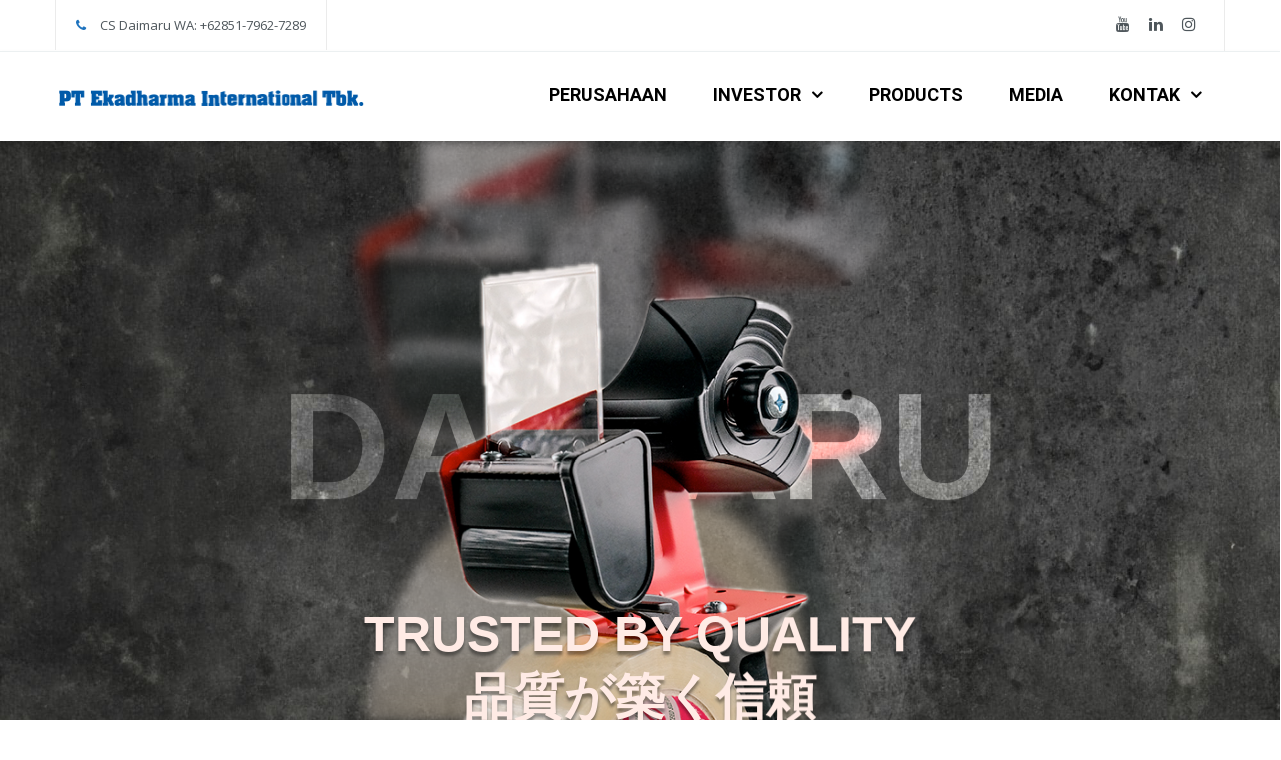

--- FILE ---
content_type: text/html; charset=UTF-8
request_url: https://ekadharma.com/?2818tkps8373scq73382_html
body_size: 64004
content:
<!DOCTYPE html>

<html lang="en-US">
<head>
<meta http-equiv="x-ua-compatible" content="IE=Edge"/>
<meta charset="UTF-8" />
<meta name="viewport" content="width=device-width,initial-scale=1.0" />
<title>
PT Ekadharma International Tbk</title>
<link rel="shortcut icon" href="https://ekadharma.com/wp-content/uploads/2024/04/Daimaru-Icon-32x32jpg.jpg"/>
<script>
mixajaxurl = "https://ekadharma.com/wp-admin/admin-ajax.php";
</script>
<!-- html5.js for IE less than 9 -->
<!--[if lt IE 9]>
<script src="https://ekadharma.com/wp-content/themes/thefox/js/html5.js"></script>
<![endif]-->
<!-- css3-mediaqueries.js for IE less than 9 -->
<!--[if lt IE 9]>
<script src="https://ekadharma.com/wp-content/themes/thefox/js/css3-mediaqueries.js"></script>
<![endif]-->
<link href="https://fonts.googleapis.com/css?family=Lato:100,100i,200,200i,300,300i,400,400i,500,500i,600,600i,700,700i,800,800i,900,900i" rel="stylesheet"><meta name='robots' content='index, follow, max-image-preview:large, max-snippet:-1, max-video-preview:-1' />

	<!-- This site is optimized with the Yoast SEO Premium plugin v23.2 (Yoast SEO v26.5) - https://yoast.com/wordpress/plugins/seo/ -->
	<meta name="description" content="PT Ekadharma International Tbk (EKAD) adalah produsen dan eceran pita perekat, aluminium foil, cling wrap dan bahan terkait sejak 1981." />
	<link rel="canonical" href="https://ekadharma.com/" />
	<meta property="og:locale" content="en_US" />
	<meta property="og:type" content="website" />
	<meta property="og:title" content="PT Ekadharma International Tbk" />
	<meta property="og:description" content="PT Ekadharma International Tbk (EKAD) adalah produsen dan eceran pita perekat, aluminium foil, cling wrap dan bahan terkait sejak 1981." />
	<meta property="og:url" content="https://ekadharma.com/" />
	<meta property="og:site_name" content="Daimaru" />
	<meta property="article:modified_time" content="2025-12-11T09:15:48+00:00" />
	<meta property="og:image" content="https://ekadharma.com/wp-content/uploads/2024/09/Daimaru-Icon-696x696-1.jpg" />
	<meta property="og:image:width" content="696" />
	<meta property="og:image:height" content="696" />
	<meta property="og:image:type" content="image/jpeg" />
	<meta name="twitter:card" content="summary_large_image" />
	<script type="application/ld+json" class="yoast-schema-graph">{"@context":"https://schema.org","@graph":[{"@type":"WebPage","@id":"https://ekadharma.com/","url":"https://ekadharma.com/","name":"PT Ekadharma International Tbk","isPartOf":{"@id":"https://ekadharma.com/#website"},"about":{"@id":"https://ekadharma.com/#organization"},"primaryImageOfPage":{"@id":"https://ekadharma.com/#primaryimage"},"image":{"@id":"https://ekadharma.com/#primaryimage"},"thumbnailUrl":"https://ekadharma.com/wp-content/uploads/2024/09/Daimaru-Icon-696x696-1.jpg","datePublished":"2015-07-20T10:44:45+00:00","dateModified":"2025-12-11T09:15:48+00:00","description":"PT Ekadharma International Tbk (EKAD) adalah produsen dan eceran pita perekat, aluminium foil, cling wrap dan bahan terkait sejak 1981.","breadcrumb":{"@id":"https://ekadharma.com/#breadcrumb"},"inLanguage":"en-US","potentialAction":[{"@type":"ReadAction","target":["https://ekadharma.com/"]}]},{"@type":"ImageObject","inLanguage":"en-US","@id":"https://ekadharma.com/#primaryimage","url":"https://ekadharma.com/wp-content/uploads/2024/09/Daimaru-Icon-696x696-1.jpg","contentUrl":"https://ekadharma.com/wp-content/uploads/2024/09/Daimaru-Icon-696x696-1.jpg","width":696,"height":696},{"@type":"BreadcrumbList","@id":"https://ekadharma.com/#breadcrumb","itemListElement":[{"@type":"ListItem","position":1,"name":"Home"}]},{"@type":"WebSite","@id":"https://ekadharma.com/#website","url":"https://ekadharma.com/","name":"PT Ekadharma International Tbk","description":"Consistency of quality, advanced technology, and innovation","publisher":{"@id":"https://ekadharma.com/#organization"},"alternateName":"Daimaru","potentialAction":[{"@type":"SearchAction","target":{"@type":"EntryPoint","urlTemplate":"https://ekadharma.com/?s={search_term_string}"},"query-input":{"@type":"PropertyValueSpecification","valueRequired":true,"valueName":"search_term_string"}}],"inLanguage":"en-US"},{"@type":"Organization","@id":"https://ekadharma.com/#organization","name":"PT Ekadharma International Tbk","alternateName":"Daimaru","url":"https://ekadharma.com/","logo":{"@type":"ImageObject","inLanguage":"en-US","@id":"https://ekadharma.com/#/schema/logo/image/","url":"https://ekadharma.com/wp-content/uploads/2024/09/Daimaru-Icon-696x696-1.jpg","contentUrl":"https://ekadharma.com/wp-content/uploads/2024/09/Daimaru-Icon-696x696-1.jpg","width":696,"height":696,"caption":"PT Ekadharma International Tbk"},"image":{"@id":"https://ekadharma.com/#/schema/logo/image/"},"sameAs":["https://id.linkedin.com/company/ekadharma-international-tbk","https://www.instagram.com/daimaruofficial/?hl=en"],"telephone":"(021) 5883092","numberOfEmployees":{"@type":"QuantitativeValue","minValue":"501","maxValue":"1000"}}]}</script>
	<meta name="google-site-verification" content="googlecb780817181d764d" />
	<!-- / Yoast SEO Premium plugin. -->


<link rel='dns-prefetch' href='//www.youtube.com' />
<link rel='dns-prefetch' href='//www.googletagmanager.com' />
<link rel='dns-prefetch' href='//fonts.googleapis.com' />
<link rel="alternate" type="application/rss+xml" title="Daimaru &raquo; Feed" href="https://ekadharma.com/feed/" />
<link rel="alternate" type="application/rss+xml" title="Daimaru &raquo; Comments Feed" href="https://ekadharma.com/comments/feed/" />
<link rel="alternate" title="oEmbed (JSON)" type="application/json+oembed" href="https://ekadharma.com/wp-json/oembed/1.0/embed?url=https%3A%2F%2Fekadharma.com%2F" />
<link rel="alternate" title="oEmbed (XML)" type="text/xml+oembed" href="https://ekadharma.com/wp-json/oembed/1.0/embed?url=https%3A%2F%2Fekadharma.com%2F&#038;format=xml" />
<style id='wp-img-auto-sizes-contain-inline-css' type='text/css'>
img:is([sizes=auto i],[sizes^="auto," i]){contain-intrinsic-size:3000px 1500px}
/*# sourceURL=wp-img-auto-sizes-contain-inline-css */
</style>
<link rel='stylesheet' id='ht_ctc_main_css-css' href='https://ekadharma.com/wp-content/plugins/click-to-chat-for-whatsapp/new/inc/assets/css/main.css' type='text/css' media='all' />
<link rel='stylesheet' id='layerslider-css' href='https://ekadharma.com/wp-content/plugins/LayerSlider/assets/static/layerslider/css/layerslider.css' type='text/css' media='all' />
<style id='wp-emoji-styles-inline-css' type='text/css'>

	img.wp-smiley, img.emoji {
		display: inline !important;
		border: none !important;
		box-shadow: none !important;
		height: 1em !important;
		width: 1em !important;
		margin: 0 0.07em !important;
		vertical-align: -0.1em !important;
		background: none !important;
		padding: 0 !important;
	}
/*# sourceURL=wp-emoji-styles-inline-css */
</style>
<style id='wp-block-library-inline-css' type='text/css'>
:root{--wp-block-synced-color:#7a00df;--wp-block-synced-color--rgb:122,0,223;--wp-bound-block-color:var(--wp-block-synced-color);--wp-editor-canvas-background:#ddd;--wp-admin-theme-color:#007cba;--wp-admin-theme-color--rgb:0,124,186;--wp-admin-theme-color-darker-10:#006ba1;--wp-admin-theme-color-darker-10--rgb:0,107,160.5;--wp-admin-theme-color-darker-20:#005a87;--wp-admin-theme-color-darker-20--rgb:0,90,135;--wp-admin-border-width-focus:2px}@media (min-resolution:192dpi){:root{--wp-admin-border-width-focus:1.5px}}.wp-element-button{cursor:pointer}:root .has-very-light-gray-background-color{background-color:#eee}:root .has-very-dark-gray-background-color{background-color:#313131}:root .has-very-light-gray-color{color:#eee}:root .has-very-dark-gray-color{color:#313131}:root .has-vivid-green-cyan-to-vivid-cyan-blue-gradient-background{background:linear-gradient(135deg,#00d084,#0693e3)}:root .has-purple-crush-gradient-background{background:linear-gradient(135deg,#34e2e4,#4721fb 50%,#ab1dfe)}:root .has-hazy-dawn-gradient-background{background:linear-gradient(135deg,#faaca8,#dad0ec)}:root .has-subdued-olive-gradient-background{background:linear-gradient(135deg,#fafae1,#67a671)}:root .has-atomic-cream-gradient-background{background:linear-gradient(135deg,#fdd79a,#004a59)}:root .has-nightshade-gradient-background{background:linear-gradient(135deg,#330968,#31cdcf)}:root .has-midnight-gradient-background{background:linear-gradient(135deg,#020381,#2874fc)}:root{--wp--preset--font-size--normal:16px;--wp--preset--font-size--huge:42px}.has-regular-font-size{font-size:1em}.has-larger-font-size{font-size:2.625em}.has-normal-font-size{font-size:var(--wp--preset--font-size--normal)}.has-huge-font-size{font-size:var(--wp--preset--font-size--huge)}.has-text-align-center{text-align:center}.has-text-align-left{text-align:left}.has-text-align-right{text-align:right}.has-fit-text{white-space:nowrap!important}#end-resizable-editor-section{display:none}.aligncenter{clear:both}.items-justified-left{justify-content:flex-start}.items-justified-center{justify-content:center}.items-justified-right{justify-content:flex-end}.items-justified-space-between{justify-content:space-between}.screen-reader-text{border:0;clip-path:inset(50%);height:1px;margin:-1px;overflow:hidden;padding:0;position:absolute;width:1px;word-wrap:normal!important}.screen-reader-text:focus{background-color:#ddd;clip-path:none;color:#444;display:block;font-size:1em;height:auto;left:5px;line-height:normal;padding:15px 23px 14px;text-decoration:none;top:5px;width:auto;z-index:100000}html :where(.has-border-color){border-style:solid}html :where([style*=border-top-color]){border-top-style:solid}html :where([style*=border-right-color]){border-right-style:solid}html :where([style*=border-bottom-color]){border-bottom-style:solid}html :where([style*=border-left-color]){border-left-style:solid}html :where([style*=border-width]){border-style:solid}html :where([style*=border-top-width]){border-top-style:solid}html :where([style*=border-right-width]){border-right-style:solid}html :where([style*=border-bottom-width]){border-bottom-style:solid}html :where([style*=border-left-width]){border-left-style:solid}html :where(img[class*=wp-image-]){height:auto;max-width:100%}:where(figure){margin:0 0 1em}html :where(.is-position-sticky){--wp-admin--admin-bar--position-offset:var(--wp-admin--admin-bar--height,0px)}@media screen and (max-width:600px){html :where(.is-position-sticky){--wp-admin--admin-bar--position-offset:0px}}
/*wp_block_styles_on_demand_placeholder:695214ea6f45f*/
/*# sourceURL=wp-block-library-inline-css */
</style>
<style id='classic-theme-styles-inline-css' type='text/css'>
/*! This file is auto-generated */
.wp-block-button__link{color:#fff;background-color:#32373c;border-radius:9999px;box-shadow:none;text-decoration:none;padding:calc(.667em + 2px) calc(1.333em + 2px);font-size:1.125em}.wp-block-file__button{background:#32373c;color:#fff;text-decoration:none}
/*# sourceURL=/wp-includes/css/classic-themes.min.css */
</style>
<link rel='stylesheet' id='youtube-shorts-plugin-styles-css' href='https://ekadharma.com/wp-content/plugins/shorts-video-embedder-for-youtube/style.css' type='text/css' media='all' />
<style id='youtube-shorts-plugin-styles-inline-css' type='text/css'>

        .custom_shorts_youtube_video {
            flex-basis: calc(16.666666666667% - 15px);
            max-width: calc(16.666666666667% - 15px);
        }
        @media (max-width: 768px) {
            .custom_shorts_youtube_video {
                flex-basis: calc(100% - 15px);
                max-width: calc(100% - 15px);
            }
        }
    
/*# sourceURL=youtube-shorts-plugin-styles-inline-css */
</style>
<link rel='stylesheet' id='contact-form-7-email-spam-blocker-css' href='https://ekadharma.com/wp-content/plugins/wp-contact-form7-email-spam-blocker/public/css/contact-form-7-email-spam-blocker-public.css' type='text/css' media='all' />
<link rel='stylesheet' id='style-css' href='https://ekadharma.com/wp-content/themes/thefox/style.css' type='text/css' media='all' />
<link rel='stylesheet' id='style_end-css' href='https://ekadharma.com/wp-content/themes/thefox/style_end.css' type='text/css' media='all' />
<link rel='stylesheet' id='googlefonts-css' href='https://fonts.googleapis.com/css?family=Lato%3A100%2C300%2C400%2C600%2C700%2C900%7COpen+Sans%3A700%2C300%2C600%2C400%7CRaleway%3A900%7CPlayfair+Display%7C&#038;ver=6.9' type='text/css' media='all' />
<link rel='stylesheet' id='media-queries-css' href='https://ekadharma.com/wp-content/themes/thefox/media-queries_wide.css' type='text/css' media='all' />
<link rel='stylesheet' id='rgs-css' href='https://ekadharma.com/wp-content/themes/thefox/css/rgs.css' type='text/css' media='all' />
<link rel='stylesheet' id='css3_animations-css' href='https://ekadharma.com/wp-content/themes/thefox/css/animations.css' type='text/css' media='all' />
<link rel='stylesheet' id='flexslidercss-css' href='https://ekadharma.com/wp-content/themes/thefox/includes/Flexslider/flexslider.css' type='text/css' media='all' />
<link rel='stylesheet' id='font-awesome-thefox-css' href='https://ekadharma.com/wp-content/themes/thefox/css/font-awesome.css' type='text/css' media='all' />
<link rel='stylesheet' id='moon-css' href='https://ekadharma.com/wp-content/themes/thefox/css/moon.css' type='text/css' media='all' />
<link rel='stylesheet' id='elegant-css' href='https://ekadharma.com/wp-content/themes/thefox/css/elegant.css' type='text/css' media='all' />
<link rel='stylesheet' id='prettyphotocss-css' href='https://ekadharma.com/wp-content/themes/thefox/includes/prettyPhoto/css/prettyPhoto.css' type='text/css' media='all' />
<link rel='stylesheet' id='zilla-likes-css' href='https://ekadharma.com/wp-content/themes/thefox/includes/zilla-likes/styles/zilla-likes.css' type='text/css' media='all' />
<link rel='stylesheet' id='js_composer_front-css' href='https://ekadharma.com/wp-content/themes/thefox/css/thefox_js_composer.css' type='text/css' media='all' />
<link rel='stylesheet' id='bf-icon-css' href='https://ekadharma.com/wp-content/plugins/wpshield-content-protector/libs/better-framework/assets/css/bf-icon.min.css' type='text/css' media='all' />
<link rel='stylesheet' id='wpshield-content-protector-text-copy-css-css' href='https://ekadharma.com/wp-content/plugins/wpshield-content-protector/src/Components/TextCopyProtector/css/text-copy.css' type='text/css' media='all' />
<link rel='stylesheet' id='wpshield-content-protector-popup-message-addons-css-css' href='https://ekadharma.com/wp-content/plugins/wpshield-content-protector/src/Components/Addons/PopupMessage/css/popup-message.css' type='text/css' media='all' />
<link rel='stylesheet' id='popup-message-addons-pro-css-css' href='https://ekadharma.com/wp-content/plugins/wpshield-content-protector-pro/src/Core/Addons/PopupMessage/css/alert-popup-message.css' type='text/css' media='all' />
<link rel='stylesheet' id='right-click-css-css' href='https://ekadharma.com/wp-content/plugins/wpshield-content-protector-pro/src/Features/RightClick/css/right-click-addons.css' type='text/css' media='all' />
<link rel='stylesheet' id='print-css-css' href='https://ekadharma.com/wp-content/plugins/wpshield-content-protector-pro/src/Features/PrintAddon/css/print-addons.css' type='text/css' media='all' />
<link rel='stylesheet' id='redux-google-fonts-rd_data-css' href='https://fonts.googleapis.com/css?family=Open+Sans%3A400%7CRoboto%3A700%7CLato%3A300&#038;ver=1722268459' type='text/css' media='all' />
<script type="text/javascript" src="https://ekadharma.com/wp-includes/js/jquery/jquery.min.js" id="jquery-core-js"></script>
<script type="text/javascript" src="https://ekadharma.com/wp-includes/js/jquery/jquery-migrate.min.js" id="jquery-migrate-js"></script>
<script type="text/javascript" id="layerslider-utils-js-extra">
/* <![CDATA[ */
var LS_Meta = {"v":"7.11.1","fixGSAP":"1"};
//# sourceURL=layerslider-utils-js-extra
/* ]]> */
</script>
<script type="text/javascript" src="https://ekadharma.com/wp-content/plugins/LayerSlider/assets/static/layerslider/js/layerslider.utils.js" id="layerslider-utils-js"></script>
<script type="text/javascript" src="https://ekadharma.com/wp-content/plugins/LayerSlider/assets/static/layerslider/js/layerslider.kreaturamedia.jquery.js" id="layerslider-js"></script>
<script type="text/javascript" src="https://ekadharma.com/wp-content/plugins/LayerSlider/assets/static/layerslider/js/layerslider.transitions.js" id="layerslider-transitions-js"></script>
<script type="text/javascript" src="https://ekadharma.com/wp-content/plugins/wp-contact-form7-email-spam-blocker/public/js/contact-form-7-email-spam-blocker-public.js" id="contact-form-7-email-spam-blocker-js"></script>

<!-- Google tag (gtag.js) snippet added by Site Kit -->
<!-- Google Analytics snippet added by Site Kit -->
<script type="text/javascript" src="https://www.googletagmanager.com/gtag/js?id=GT-P36842X7" id="google_gtagjs-js" async></script>
<script type="text/javascript" id="google_gtagjs-js-after">
/* <![CDATA[ */
window.dataLayer = window.dataLayer || [];function gtag(){dataLayer.push(arguments);}
gtag("set","linker",{"domains":["ekadharma.com"]});
gtag("js", new Date());
gtag("set", "developer_id.dZTNiMT", true);
gtag("config", "GT-P36842X7", {"googlesitekit_post_type":"page"});
//# sourceURL=google_gtagjs-js-after
/* ]]> */
</script>
<script></script><meta name="generator" content="Powered by LayerSlider 7.11.1 - Build Heros, Sliders, and Popups. Create Animations and Beautiful, Rich Web Content as Easy as Never Before on WordPress." />
<!-- LayerSlider updates and docs at: https://layerslider.com -->
<link rel="https://api.w.org/" href="https://ekadharma.com/wp-json/" /><link rel="alternate" title="JSON" type="application/json" href="https://ekadharma.com/wp-json/wp/v2/pages/14" /><link rel="EditURI" type="application/rsd+xml" title="RSD" href="https://ekadharma.com/xmlrpc.php?rsd" />
<meta name="generator" content="WordPress 6.9" />
<link rel='shortlink' href='https://ekadharma.com/' />
<meta name="generator" content="Site Kit by Google 1.168.0" /><style type='text/css'>
				iframe.pvfw-pdf-viewer-frame{
					max-width: 100%;
					border: 0px;
				}</style><!-- Custom Styling -->
<style type="text/css">
#logo_img img{max-width:312px;}.cl_before_logo{margin-right:186px;}.cl_after_logo{margin-left:186px;}.nav_type_9_c #logo_img, .nav_type_9_c .logo_text{margin-left:-156px;}.nav_type_9_c #logo_img,.nav_type_9_c .logo_text{min-width:312px;}#mobile-menu{background:#1a1a1d}#mobile-menu ul ul,#mobile-menu #rd_wpml #lang_sel ul ul{background:#333333;}#mobile-menu ul ul ul{background:#444444;}#mobile-menu .mobile-ul-open > a{color:#288bd0}#mobile-menu .mobile-ul-open:after{color:#288bd0 !important;}#mobile-menu .current_page_item{ background:#222222;}#mobile-menu .current_page_item > a { border-left:2px solid #288bd0;}#mobile-menu ul li a,#mobile-menu #rd_wpml #lang_sel a{color:#ffffff}#mobile-menu .menu-item-has-children:after{color:#5a5d6b;}#mobile-menu ul li li li a{color:#f7f7f7}#mobile-menu ul ul .menu-item-has-children:after{color:#999999;}#mobile_menu_search #search input[type=text]{background:#222222 !important; color:#f7f7f7;}#mobile_menu_search #search input[type=submit]{color:#f7f7f7;}#top_bar,#rd_wpml #lang_sel ul ul{background:#ffffff;}.topbar_type_1,.topbar_type_1 a,.topbar_type_1 #rd_wpml #lang_sel a{color:#4e565b;}.topbar_type_1 strong,.topbar_type_1 .topbar_woocommerce_login.type1 .topbar_sign_in,.topbar_type_1 .topbar_woocommerce_login.type1 .topbar_register,.topbar_type_1 .topbar_woocommerce_login.type1 .topbar_signed_in,.topbar_type_1 #rd_wpml #lang_sel li li a:hover{color:#2c3e50;}.topbar_type_1 .top_email:before,.topbar_type_1 .top_phone:before,.topbar_type_1 .top_text:before{color:#1e73be;}.topbar_type_1 .top_email,.topbar_type_1 .top_phone,.topbar_type_1 #header_socials,.topbar_type_1 .header_current_cart{border-right:1px solid #ebebeb; padding-right:20px; padding-left:20px;}.topbar_type_1 .topbar_woocommerce_login{border-right:1px solid #ebebeb; border-left:1px solid #ebebeb; padding-right:20px; padding-left:20px;}.topbar_type_1 #rd_wpml,.topbar_type_1 .top_bar_menu{border-right:1px solid #ebebeb;}.topbar_type_1 .wrapper > div:first-child {border-left:1px solid #ebebeb;}.topbar_type_1 .topbar_woocommerce_login.type1 .topbar_register{ border:1px solid #ebebeb; border-bottom:2px solid #ebebeb}.topbar_type_1 .topbar_woocommerce_login.type2 .topbar_register{ border:1px solid #4e565b; background:#4e565b; color:#ffffff;}.topbar_type_1 .topbar_woocommerce_login.type2 .topbar_sign_in,.topbar_type_1 .topbar_woocommerce_login.type2 .topbar_signed_in{ border:1px solid #4e565b;}.topbar_type_1 #header_socials a:hover{ color:#2c3e50;}.topbar_type_2,.topbar_type_2 a,.topbar_type_2 #rd_wpml #lang_sel a{color:#4e565b;}.topbar_type_2 strong,.topbar_type_2 .topbar_woocommerce_login.type1 .topbar_sign_in,.topbar_type_2 .topbar_woocommerce_login.type1 .topbar_register,.topbar_type_2 .topbar_woocommerce_login.type1 .topbar_signed_in,.topbar_type_2 #rd_wpml #lang_sel li li a:hover{color:#2c3e50;}.topbar_type_2 .top_email:before,.topbar_type_2 .top_phone:before,.topbar_type_2 .top_text:before{color:#1e73be;}.topbar_type_2 .top_email,.topbar_type_2 .top_phone,.topbar_type_2 #header_socials,.topbar_type_2 .header_current_cart{border-right:1px solid #ebebeb; padding-right:20px; padding-left:20px;}.topbar_type_2 .topbar_woocommerce_login{border-right:1px solid #ebebeb; border-left:1px solid #ebebeb; padding-right:20px; padding-left:20px;}.topbar_type_2 { border-top:5px solid #1e73be;}.topbar_type_2 #rd_wpml,.topbar_type_2 .top_bar_menu{border-right:1px solid #ebebeb;}.topbar_type_2 .wrapper > div:first-child {border-left:1px solid #ebebeb;}.topbar_type_2 .topbar_woocommerce_login.type1 .topbar_register{ border:1px solid #ebebeb; border-bottom:2px solid #ebebeb}.topbar_type_2 .topbar_woocommerce_login.type2 .topbar_register{ border:1px solid #4e565b; background:#4e565b; color:#ffffff;}.topbar_type_2 .topbar_woocommerce_login.type2 .topbar_sign_in,.topbar_type_2 .topbar_woocommerce_login.type2 .topbar_signed_in{ border:1px solid #4e565b;}.topbar_type_2 #header_socials a:hover{ color:#2c3e50;}.topbar_type_3,.topbar_type_3 a,.topbar_type_3 #rd_wpml #lang_sel a{color:#4e565b;}.topbar_type_3 strong,.topbar_type_3 .topbar_woocommerce_login.type1 .topbar_sign_in,.topbar_type_3 .topbar_woocommerce_login.type1 .topbar_register,.topbar_type_3 .topbar_woocommerce_login.type1 .topbar_signed_in,.topbar_type_3 #rd_wpml #lang_sel li li a:hover{color:#2c3e50;}.topbar_type_3 .top_email:before,.topbar_type_3 .top_phone:before,.topbar_type_3 .top_text:before{color:#1e73be;}.topbar_type_2 { border-top:5px solid #1e73be;}.topbar_type_3 .topbar_woocommerce_login.type1 .topbar_register{ border:1px solid #ebebeb; border-bottom:2px solid #ebebeb}.topbar_type_3 .topbar_woocommerce_login.type2 .topbar_register{ border:1px solid #4e565b; background:#4e565b; color:#ffffff;}.topbar_type_3 .topbar_woocommerce_login.type2 .topbar_sign_in,.topbar_type_3 .topbar_woocommerce_login.type2 .topbar_signed_in{ border:1px solid #4e565b;}.topbar_type_3 #header_socials a:hover{ color:#2c3e50;}.topbar_type_4,.topbar_type_4 a,.topbar_type_4 #rd_wpml #lang_sel a{color:#4e565b;}.topbar_type_4 strong,.topbar_type_4 .topbar_woocommerce_login.type1 .topbar_sign_in,.topbar_type_4 .topbar_woocommerce_login.type1 .topbar_register,.topbar_type_4 .topbar_woocommerce_login.type1 .topbar_signed_in,.topbar_type_4 #rd_wpml #lang_sel li li a:hover{color:#2c3e50;}.topbar_type_4 .top_email:before,.topbar_type_4 .top_phone:before,.topbar_type_4 .top_text:before{color:#1e73be;}.topbar_type_4 { border-top:5px solid #1e73be;}.topbar_type_4 .topbar_woocommerce_login.type1 .topbar_register{ border:1px solid #ebebeb; border-bottom:2px solid #ebebeb}.topbar_type_4 .topbar_woocommerce_login.type2 .topbar_register{ border:1px solid #4e565b; background:#4e565b; color:#ffffff;}.topbar_type_4 .topbar_woocommerce_login.type2 .topbar_sign_in,.topbar_type_4 .topbar_woocommerce_login.type2 .topbar_signed_in{ border:1px solid #4e565b;}.topbar_type_4 #header_socials a:hover{ color:#2c3e50;}.topbar_type_5,.topbar_type_5 a,.topbar_type_5 #rd_wpml #lang_sel a{color:#4e565b;}.topbar_type_5 strong,.topbar_type_5 .topbar_woocommerce_login.type1 .topbar_sign_in,.topbar_type_5 .topbar_woocommerce_login.type1 .topbar_register,.topbar_type_5 .topbar_woocommerce_login.type1 .topbar_signed_in,.topbar_type_5 #rd_wpml #lang_sel li li a:hover,.topbar_woocommerce_login.type2 .topbar_sign_in:hover,.top_email a:hover{color:#2c3e50;}.topbar_type_5 .top_email:before,.topbar_type_5 .top_phone:before,.topbar_type_5 .top_text:before{color:#1e73be; }.topbar_type_5 .top_email,.topbar_type_5 .top_phone,.topbar_type_5 #header_socials,.topbar_type_5 .header_current_cart{border-right:1px solid #ebebeb; padding-right:20px; padding-left:20px;}.topbar_type_5 .topbar_woocommerce_login{border-right:1px solid #ebebeb; border-left:1px solid #ebebeb; padding-right:20px; padding-left:20px;}.topbar_type_5 .wrapper > div:first-child {border-left:1px solid #ebebeb;}.topbar_type_5 #rd_wpml,.topbar_type_5 .top_bar_menu{border-right:1px solid #ebebeb;}.topbar_type_5 { border-top:4px solid #1e73be; border-bottom:1px solid #ebebeb}.topbar_type_5 .topbar_woocommerce_login.type1 .topbar_register{ border:1px solid #ebebeb; border-bottom:2px solid #ebebeb}.topbar_type_5 .topbar_woocommerce_login.type2 .topbar_register{ border:1px solid #4e565b; background:#4e565b; color:#ffffff;}.topbar_type_5 .topbar_woocommerce_login.type2 .topbar_sign_in,.topbar_type_5 .topbar_woocommerce_login.type2 .topbar_signed_in{ border:1px solid #4e565b;}.topbar_type_5 #header_socials a:hover{ color:#2c3e50;}.header_current_cart .cart-content-tb.tbi-with-border{border:1px solid #ebebeb;}.header_current_cart .cart-content-tb.tbi-with-bg{background:#ebebeb;}.header_current_cart .cart-content-tb:before{color:#1e73be;}.header_current_cart .cart-content-tb:hover{color:#4e565b;}.nav_type_1 ul li a,.nav_type_2 ul li a,.nav_type_3 ul li a,.nav_type_4 ul li a,.nav_type_5 ul li a,.nav_type_6 ul li a,.nav_type_7 ul li a,.nav_type_8 ul li a,.nav_type_9 ul li a,.nav_type_9_c ul li a,.nav_type_10 ul li a,.nav_type_11 ul li a,.nav_type_12 ul li a,.nav_type_13 ul li a,.nav_type_14 ul li a,.nav_type_15 ul li a,.nav_type_16 ul li a,.nav_type_17 ul li a,.nav_type_18 ul li a,.nav_type_19 ul li a,.nav_type_19_f ul li a{font-family:Roboto !important; font-size:18px !important; font-weight:700 !important; }.transparent_header{background:255,255,255!important;}.transparent_header{border-bottom:1px solid rgba(255,255,255,0.25)!important;}header,.mt_menu{background:#ffffff;}header.transparent_header.opaque_header{background:#ffffff !important; border-bottom:none!important;}#nav_button:before,#nav_button_alt:before{color:#000000;}.logo_text a{color:#000000;}.transparent_header .logo_text a{color:#fff;}.transparent_header.opaque_header .logo_text a{color:#000000;}.transparent_header nav > ul > li > a, .transparent_header .cart-content, .transparent_header nav > li.current-menu-item li a, .transparent_header #searchtop_img .fa-search, .transparent_header .header_si a, .transparent_header #nav_button:before {
	color:rgba(3,21,78,0.89)!important;
	}.nav_type_1 nav ul,.nav_type_1 .header_current_cart{background:#ffffff;}.nav_type_1 ul li a,.nav_type_1 a#searchtop_img{color:#000000;}.nav_type_1 nav ul li a:hover,.nav_type_1 > ul > .current-menu-item > a{color:#1e73be; background:#ffffff;}.nav_type_1 .cart-content:hover,.nav_type_1 #searchtop_img:hover i{color:#1e73be;}header.nav_type_2{border-top:1px solid #ecf0f1;}.nav_type_2 nav ul,.nav_type_2 .header_current_cart{background:#ffffff;}.nav_type_2 ul li a,.nav_type_2 a#searchtop_img{color:#000000;}.nav_type_2 nav ul li a:hover,.nav_type_2 > ul > .current-menu-item > a,.transparent_header.nav_type_2 nav > ul > .current-menu-item > a,.transparent_header.nav_type_2 nav > ul > li > a:hover{color:#1e73be; border-top:3px solid #1e73be; }.nav_type_2 .cart-content:hover,.nav_type_2 #searchtop_img:hover i{color:#1e73be;}header.nav_type_3{border-top:1px solid #ecf0f1;}.nav_type_3 nav ul,.nav_type_3 .header_current_cart{background:#ffffff;}.nav_type_3 ul li a,.nav_type_3 a#searchtop_img{color:#000000;}.nav_type_3 nav ul li a:hover,.nav_type_3 > ul > .current-menu-item > a{color:#1e73be; background:#ffffff;}.nav_type_3 .cart-content:hover,.nav_type_3 #searchtop_img:hover i{color:#1e73be;}header.nav_type_4{border-top:1px solid #ecf0f1;}.nav_type_4 nav ul,.nav_type_4 .header_current_cart{background:#ffffff;}.nav_type_4 ul li a,.nav_type_4 a#searchtop_img{color:#000000;}.nav_type_4 nav ul li a:hover,.nav_type_4  > ul > .current-menu-item > a{color:#1e73be; background:#ffffff;}.nav_type_4 .cart-content:hover,.nav_type_4 #searchtop_img:hover i{color:#1e73be;}.nav_type_5 nav ul,.nav_type_5 .header_current_cart{background:#ffffff;}.nav_type_5 ul li a{color:#000000; border-top:5px solid #ffffff;}.nav_type_5 a#searchtop_img{color:#000000;}.nav_type_5 nav ul li a:hover,.nav_type_5 > ul > .current-menu-item > a,.transparent_header.nav_type_5 nav > ul > .current-menu-item > a,.transparent_header.nav_type_5 nav > ul > li > a:hover{color:#1e73be; border-top:5px solid #1e73be !important; }.nav_type_5 .cart-content:hover,.nav_type_5 #searchtop_img:hover i{color:#1e73be;}.nav_type_6 nav ul,.nav_type_6 .header_current_cart{background:#ffffff;}.nav_type_6 ul li a{color:#000000; border-top:5px solid #ffffff;}.nav_type_6 a#searchtop_img{color:#000000;}.nav_type_6 nav ul li a:hover,.nav_type_6 > ul > .current-menu-item > a,.transparent_header.nav_type_6 nav > ul > .current-menu-item > a,.transparent_header.nav_type_6 nav > ul > li > a:hover{color:#1e73be; border-top:5px solid #1e73be !important;}.nav_type_6 .cart-content:hover,.nav_type_6 #searchtop_img:hover i{color:#1e73be;}.nav_type_7 nav ul,.nav_type_7 .header_current_cart{background:#ffffff;}.nav_type_7 ul li a,.nav_type_7 a#searchtop_img{color:#000000;}.nav_type_7 nav ul li a:hover,.nav_type_7 > ul > .current-menu-item > a{color:#1e73be; background:#ffffff;}.nav_type_7 .cart-content:hover,.nav_type_7 #searchtop_img:hover i{color:#1e73be;}header.nav_type_8{border-top:1px solid #ecf0f1;}.nav_type_8 nav ul,.nav_type_8 .header_current_cart{background:#ffffff;}.nav_type_8 ul li a,.nav_type_8 a#searchtop_img{color:#000000;}.nav_type_8 nav ul li a:hover,.nav_type_8 > ul > .current-menu-item > a{color:#1e73be; background:#ffffff;}.nav_type_8 .cart-content:hover,.nav_type_8 #searchtop_img:hover i{color:#1e73be;}.nav_type_9 nav ul,.nav_type_9 .header_current_cart{background:#ffffff;}.nav_type_9 ul li a{color:#000000; border-top:5px solid rgba(0,0,0,0);}.nav_type_9 a#searchtop_img{color:#000000;}.nav_type_9 nav ul li a:hover,.nav_type_9 > ul > .current-menu-item > a,.transparent_header.nav_type_9 nav > ul > .current-menu-item > a,.transparent_header.nav_type_9 nav > ul > li > a:hover{color:#1e73be; border-top:5px solid #1e73be !important;}.nav_type_9 .cart-content:hover,.nav_type_9 #searchtop_img:hover i{color:#1e73be;}.nav_type_9_c nav ul,.nav_type_9_c .header_current_cart{background:#ffffff;}.nav_type_9_c ul li a{color:#000000; border-top:5px solid rgba(0,0,0,0);}.nav_type_9_c a#searchtop_img{color:#000000;}.nav_type_9_c nav ul li a:hover,.nav_type_9_c > ul > .current-menu-item > a,.transparent_header.nav_type_9_c nav > ul > .current-menu-item > a,.transparent_header.nav_type_9_c nav > ul > li > a:hover{color:#1e73be; border-top:5px solid #1e73be !important;}.nav_type_9_c .header_current_cart,.nav_type_9_c #searchtop{display:none !important;}.nav_type_10 nav ul,.nav_type_10 .header_current_cart{background:#ffffff;}.nav_type_10 ul li a{color:#000000; border-top:5px solid rgba(0,0,0,0);}.nav_type_10 a#searchtop_img{color:#000000;}.nav_type_10 nav ul li a:hover,.nav_type_10 > ul > .current-menu-item > a,.transparent_header.nav_type_15 nav > ul > .current-menu-item > a,.transparent_header.nav_type_15 nav > ul > li > a:hover{color:#1e73be; border-top:5px solid #1e73be !important;}.nav_type_10 .cart-content:hover,.nav_type_10 #searchtop_img:hover i{color:#1e73be;}.nav_type_11 nav ul,.nav_type_11 .header_current_cart{background:#ffffff;}.nav_type_11 ul li a{color:#000000; border:1px solid rgba(0,0,0,0);}.nav_type_11 a#searchtop_img{color:#000000;}.nav_type_11 nav ul li a:hover,.nav_type_11 > ul > .current-menu-item > a,.transparent_header.nav_type_11 nav > ul > .current-menu-item > a,.transparent_header.nav_type_11 nav > ul > li > a:hover{color:#1e73be; border:1px solid #1e73be !important; background:#ffffff;}.nav_type_11 .cart-content:hover,.nav_type_11 #searchtop_img:hover i{color:#1e73be;}.nav_type_12 nav ul,.nav_type_12 .header_current_cart{background:#ffffff;}.nav_type_12 ul li a{color:#000000; border:2px solid rgba(0,0,0,0);}.nav_type_12 a#searchtop_img{color:#000000;}.nav_type_12 nav ul li a:hover,.nav_type_12 > ul > .current-menu-item > a,.transparent_header.nav_type_12 nav > ul > .current-menu-item > a,.transparent_header.nav_type_12 nav > ul > li > a:hover{color:#1e73be; border:2px solid #1e73be !important; background:#ffffff;}.nav_type_12 .cart-content:hover,.nav_type_12 #searchtop_img:hover i{color:#1e73be;}header.nav_type_13{border-top:2px solid #ecf0f1;}.nav_type_13 nav ul,.nav_type_13 .header_current_cart{background:#ffffff;}.nav_type_13 ul li a,.nav_type_13 a#searchtop_img{color:#000000;}.nav_type_13 nav ul li a:hover,.nav_type_13 > ul > .current-menu-item > a{color:#1e73be; background:#ffffff;}.nav_type_13 .cart-content:hover,.nav_type_13 #searchtop_img:hover i{color:#1e73be;}header.nav_type_14{border-top:5px solid #ecf0f1;}.nav_type_14 nav ul,.nav_type_1 .header_current_cart{background:#ffffff;}.nav_type_14 ul li a,.nav_type_14 a#searchtop_img{color:#000000;}.nav_type_14 nav ul li a:hover,.nav_type_14 > ul > .current-menu-item > a{color:#1e73be; background:#ffffff;}.nav_type_14 .cart-content:hover,.nav_type_14 #searchtop_img:hover i{color:#1e73be;}.header_bottom_nav.transparent_header.opaque_header{background:#ffffff !important;}header.nav_type_15,.header_bottom_nav.nav_type_15{border-top:1px solid #ecf0f1;}.header_bottom_nav.nav_type_15{background:#ffffff;}.nav_type_15 ul li a{color:#000000; border-right:1px solid #ecf0f1}.nav_type_15 ul li:first-child a{border-left:1px solid #ecf0f1} .nav_type_15 nav ul li a:hover,.nav_type_15 > ul > .current-menu-item > a{color:#1e73be; background:#ffffff;}header #header_socials a,.nav_type_15 a#searchtop_img{color:#000000;}header #header_socials a:hover{color:#1e73be;}.header_bottom_nav.nav_type_15 .cart-content:hover,.header_bottom_nav.nav_type_15 #searchtop_img:hover i{color:#1e73be;}.header_bottom_nav.nav_type_16{border-top:1px solid #ecf0f1;}.header_bottom_nav.nav_type_16{background:#ffffff;}.nav_type_16 ul li a,.nav_type_16 a#searchtop_img{color:#000000;}.nav_type_16 nav ul li a:hover,.nav_type_16 > ul > .current-menu-item > a{color:#1e73be; background:#ffffff;}.header_bottom_nav.nav_type_16 .cart-content:hover,.header_bottom_nav.nav_type_16 #searchtop_img:hover i{color:#1e73be;}.header_bottom_nav.nav_type_17{border-top:1px solid #ecf0f1;}.header_bottom_nav.nav_type_17{background:#ffffff;}.nav_type_17 ul li a,.nav_type_17 a#searchtop_img{color:#000000;}.nav_type_17 nav ul li a:hover,.nav_type_17 > ul > .current-menu-item > a,.transparent_header.nav_type_17 nav > ul > .current-menu-item > a,.transparent_header.nav_type_17 nav > ul > li > a:hover{color:#1e73be; border-top:3px solid #1e73be !important;}.header_bottom_nav.nav_type_17 .cart-content:hover,.header_bottom_nav.nav_type_17 #searchtop_img:hover i{color:#1e73be;}.header_bottom_nav.nav_type_18{border-top:1px solid #ecf0f1;}.header_bottom_nav.nav_type_18{background:#ffffff;}.nav_type_18 ul li a,.nav_type_18 a#searchtop_img{color:#000000;}.nav_type_18 nav ul li a:hover,.nav_type_18 > ul >.current-menu-item > a{color:#1e73be; background#ffffff;}.header_bottom_nav.nav_type_18 .cart-content:hover,.header_bottom_nav.nav_type_18 #searchtop_img:hover i{color:#1e73be;}.nav_type_19 ul li a,.nav_type_19_f ul li a{color:#000000;}.nav_type_19 ul > li > a,.nav_type_19_f ul > li > a{border-bottom:1px solid #ecf0f1;}.nav_type_19 ul ul li a,.nav_type_19_f ul ul li a{border-right:1px solid #ecf0f1;}#edge-search-form .search_button_icon{color:#000000;}.nav_type_19 ul li a:hover,.nav_type_19 > ul > .current-menu-item > a,.nav_type_19_f ul li a:hover,.nav_type_19_f > ul > .current-menu-item > a{color:#1e73be;}.nav_type_19 .cart-content:hover,.nav_type_19 #searchtop_img:hover i,.nav_type_19_f .cart-content:hover,.nav_type_19_f #searchtop_img:hover i{color:#1e73be;}#fixed_header_socials a{color:#000000;}#fixed_header_socials a{border:1px solid #ecf0f1;}.fixed_header_left{border-right:1px solid #ecf0f1;}#edge-search-form input[type=text]{border:1px solid #ecf0f1; background:#ffffff;}ul.header_current_cart li .cart-content{color:#000000; font-weight: normal;}.transparent_header.opaque_header nav > ul > li > a, .transparent_header.opaque_header .cart-content{color:#000000 !important;}.transparent_header.opaque_header nav > ul > li > a:hover,.transparent_header nav > ul > .current-menu-item > a,.transparent_header.opaque_header nav > ul > .current-menu-item > a,.transparent_header nav > ul > li > a:hover{color:#1e73be !important;}#header_container nav .rd_megamenu ul ul li a, .rd_megamenu ul ul li a,#header_container nav ul ul li a{font-family:Roboto !important; font-size:15px !important; font-weight:700 !important; line-height:16px !important; }ul.header_cart_dropdown,.header_cart_dropdown .button,#search-form,#search-form.pop_search_form #ssform,.child_pages_ctn li,#header_container nav ul li ul,#header_container nav ul li ul a{background:#ffffff;}#header_container nav .rd_megamenu ul li a, .rd_megamenu ul li a,.header_cart_dropdown ul.cart_list li a,.header_cart_dropdown .widget_shopping_cart_content .rd_cart_buttons a{color:#2c3e50;}.header_cart_dropdown, #header_container nav .rd_megamenu ul ul li a, .rd_megamenu ul ul li a,#header_container nav ul ul li a,.header_cart_dropdown .rd_clear_btn,.header_cart_dropdown .total,#search-form.pop_search_form #ssform,.child_pages_ctn a{color:#1e73be;}.header_cart_dropdown .quantity,.header_cart_dropdown .product_list_widget span.amount,.header_cart_dropdown .total .amount,.search_button_icon{color:#02127a;}.header_cart_dropdown ul.cart_list li a.remove:hover,.child_pages_ctn a:hover{background:#2396e6; color:#ffffff;}.header_cart_dropdown ul.cart_list li a:hover{color:#2396e6;}.header_cart_dropdown .rd_clear_btn:hover{color:#222533;}ul.header_cart_dropdown,#search-form.pop_search_form #ssform{border:1px solid #ecf0f1;}#header_container nav ul ul .current-menu-item li a, #header_container nav ul ul li a{border-left:1px solid #ecf0f1;}#header_container .fixed_header_left nav ul ul ul li a{border-left:1px solid #ecf0f1 !important;}#header_container .fixed_header_left nav ul ul .current-menu-item li a, #header_container .fixed_header_left nav ul ul li a{border-right:1px solid #ecf0f1 !important;}#header_container .fixed_header_left nav ul ul, #header_container .fixed_header_left nav ul ul{border-top:1px solid #ecf0f1 !important;}#header_container nav ul ul li,ul.header_cart_dropdown ul.product_list_widget li.child_pages_ctn a{border-bottom:1px solid #ecf0f1;}#header_container .rd_megamenu ul li ul,.header_cart_dropdown .clear_total{border-top:1px solid #ecf0f1;}#header_container nav ul ul,.widget_shopping_cart_content,#search-form{border-top:3px solid #02127a;}.current_item_number{background:#02127a;}.rd_cart_buttons{background:#222533;}.header_cart_dropdown .button{background:#ffffff; border:2px solid #ffffff  !important;}.header_cart_dropdown .widget_shopping_cart_content .rd_cart_buttons .button:hover{background:#222533; border:2px solid #ffffff !important; color:#ffffff;}.current_item_number:before{border-color: transparent #02127a transparent;}.header_cart_dropdown ul.cart_list li a.remove{background:#1e73be;}#header_container nav ul ul li a:hover,#header_container nav ul ul li.current-menu-item > a{background:#ecf0f1; color:#2c3e50;}#header_container nav ul ul .mm_widget_area{border:none!important; border-left:1px solid #ecf0f1 !important;}#header_container nav .rd_megamenu .mm_widget_area .rd_megamenu_widget_area .product_list_widget a{color:#2c3e50;}#header_container nav .rd_megamenu .mm_widget_area .rd_megamenu_widget_area .product_list_widget a:hover{color:#2396e6;}#header_container nav .rd_megamenu .mm_widget_area .rd_megamenu_widget_area .sb_widget h3{color:#2c3e50}#header_container nav .rd_megamenu .mm_widget_area .rd_megamenu_widget_area #lang_sel a{color:#1e73be; background:#ffffff; border:1px solid #ecf0f1}#header_container nav .rd_megamenu .mm_widget_area .rd_megamenu_widget_area #lang_sel a:hover{color:#2c3e50;}#header_container nav .rd_megamenu .mm_widget_area .rd_megamenu_widget_area .widget_recent_entries ul li{border-bottom:1px solid #ecf0f1}#header_container nav .rd_megamenu .mm_widget_area .rd_megamenu_widget_area .widget_recent_entries ul li a{color:#1e73be}#header_container nav .rd_megamenu .mm_widget_area .rd_megamenu_widget_area .widget_recent_entries ul li a:hover{color:#02127a}#header_container nav .rd_megamenu .mm_widget_area .rd_megamenu_widget_area #recentcomments li{border-bottom:1px solid #ecf0f1}#header_container nav .rd_megamenu .mm_widget_area .rd_megamenu_widget_area #recentcomments li a{color:#2c3e50;}#header_container nav .rd_megamenu .mm_widget_area .rd_megamenu_widget_area #recentcomments li a:hover{color:#2396e6;}#header_container nav .rd_megamenu .mm_widget_area .rd_megamenu_widget_area .rd_widget_recent_entries li{border-bottom:1px solid #ecf0f1}#header_container nav .rd_megamenu .mm_widget_area .rd_megamenu_widget_area .w_comment a{color:#1e73be;}#header_container nav .rd_megamenu .mm_widget_area .rd_megamenu_widget_area .w_comment a:hover{color:#02127a;}#header_container nav .rd_megamenu .mm_widget_area .rd_megamenu_widget_area .widget_recent_entry h4 a{color:#2c3e50;}#header_container nav .rd_megamenu .mm_widget_area .rd_megamenu_widget_area .widget_recent_entry h4 a:hover{color:#02127a;}#header_container nav .rd_megamenu .mm_widget_area .rd_megamenu_widget_area .widget_archive ul li,#header_container nav .rd_megamenu .mm_widget_area .rd_megamenu_widget_area .widget_meta ul li{border-bottom:1px solid #ecf0f1}#header_container nav .rd_megamenu .mm_widget_area .rd_megamenu_widget_area .widget_archive ul li a,#header_container nav .rd_megamenu .mm_widget_area .rd_megamenu_widget_area .widget_meta ul li a{color:#1e73be;}#header_container nav .rd_megamenu .mm_widget_area .rd_megamenu_widget_area .widget_archive ul li a:hover,#header_container nav .rd_megamenu .mm_widget_area .rd_megamenu_widget_area .widget_meta ul li a:hover{color:#02127a;}#header_container nav .rd_megamenu .mm_widget_area .rd_megamenu_widget_area .page_item a, #header_container nav .rd_megamenu .mm_widget_area .rd_megamenu_widget_area .menu-item a{border-bottom:1px solid #ecf0f1; color:#1e73be;}#header_container nav .rd_megamenu .mm_widget_area .rd_megamenu_widget_area .page_item a:hover, #header_container nav .rd_megamenu .mm_widget_area .rd_megamenu_widget_area .menu-item a:hover,#header_container nav .rd_megamenu .mm_widget_area .rd_megamenu_widget_area .current_page_item a,#header_container nav .rd_megamenu .mm_widget_area .rd_megamenu_widget_area .current_page_item a{color:#02127a; }#header_container nav .rd_megamenu .mm_widget_area .rd_megamenu_widget_area .page_item a:before, #header_container nav .rd_megamenu .mm_widget_area .rd_megamenu_widget_area .menu-item a:before { color:#222533;}#header_container nav .rd_megamenu .mm_widget_area .rd_megamenu_widget_area #wp-calendar caption{background:#2c3e50; color:#ffffff}#header_container nav .rd_megamenu .mm_widget_area .rd_megamenu_widget_area #wp-calendar{border:1px solid #ecf0f1}#wp-calendar th{color:#222533;}#header_container nav .rd_megamenu .mm_widget_area .rd_megamenu_widget_area #wp-calendar tbody td a{color:#fff; background:#222533;}#header_container nav .rd_megamenu .mm_widget_area .rd_megamenu_widget_area #wp-calendar tbody td a:hover{color:#fff; background:#02127a;}#header_container nav .rd_megamenu .mm_widget_area .rd_megamenu_widget_area #wp-calendar td#next a:hover:after,#header_container nav .rd_megamenu .mm_widget_area .rd_megamenu_widget_area #wp-calendar td#prev a:hover:after{background:#02127a;}body{font-family:Open Sans; font-size:14px; font-weight:400; line-height:24px; }p{  line-height:24px; }body,#jprePercentage{color:#575757}body a,.hl_color,#sidebar #search input[type=submit]:hover,.wpb_widgetised_column #search input[type=submit]:hover,.strong_colored strong{color:#288bd0}body a:hover{color:#2396e6}h1,h2,h3,h4,h5,h6{color:#333333}.partners_left, .partners_right{background:#333333}.def_section,blockquote{background:#ffffff}#to_top:hover,.b-read-now:hover{background:#288bd0}::-webkit-input-placeholder{color:#575757}:-moz-placeholder{color:#575757}::-moz-placeholder{color:#575757}:-ms-input-placeholder{color:#575757}#sidebar #search input[type=submit],.wpb_widgetised_column #search input[type=submit]{color:#575757}input[type=text], input[type=email], input[type=password], textarea,#coupon_code{color:#575757; border:1px solid #eceef0; background:#ffffff;}input[type="checkbox"]{color:#ffffff; border:1px solid #eceef0; background:#ffffff;}input[type=checkbox]:checked{color:#ffffff; border:1px solid #2396e6; background:#2396e6;}.flex-direction-nav li a{color:#333333; background:#ffffff;}.wpb_text_column ol li:before{background:#575757}.wpb_text_column ol li:hover:before{background:#288bd0}blockquote{ border:1px solid #ecf0f1; }blockquote:before,.post-password-form input[type=submit]{ background:#288bd0; }.code_box_ctn{ background:#f9fafb; }.wp-caption{ background:#f9fafb; border:1px solid #ecf0f1; }.tp-caption a {color: #fff;}.tp-caption a:hover { color: #fff;}.tp-bannertimer{background: #2396e6; background: -moz-linear-gradient(left,  #2396e6 0%, #2396e6 100%); background: -webkit-gradient(linear, left top, right top, color-stop(0%,#2396e6), color-stop(100%,#2396e6)); background: -webkit-linear-gradient(left,  #2396e6 0%,#2396e6 100%); background: -o-linear-gradient(left,  #2396e6 0%,#2396e6 100%); background: -ms-linear-gradient(left,  #2396e6 0%,#2396e6 100%); background: linear-gradient(to right,  #2396e6 0%,#2396e6 100%); filter: progid:DXImageTransform.Microsoft.gradient( startColorstr="#2396e6", endColorstr="#2396e6",GradientType=1 );} .page_title_ctn{border-bottom:1px solid #1e73be;  }.page_title_ctn h1{color:#ffffff; }#crumbs a,#crumbs span{color:#ffffff; }.rd_child_pages{color:#ffffff; border:1px solid #ffffff; background:transparent;}.page_title_ctn h1{font-family:Lato !important; font-size:40px !important; font-weight:300 !important; }.search_results strong{color:#288bd0; }.search_sf .rd_search_sc #search input[type=submit]{background:#333333 !important;}.search_sf .rd_search_sc #search input[type=submit]:hover{background:#2396e6 !important;}.post_single .post-title h2 a,.blog_related_post .post-title h2 a,.logged-in-as a{color:#333333}.post_single .post-title h2 a:hover,.blog_related_post .post-title h2 a:hover{color:#2396e6}.mejs-container .mejs-controls,.audio_ctn{background:#575757 !important;}.mejs-controls .mejs-time-rail .mejs-time-current{background:#333333 !important; }.mejs-controls .mejs-horizontal-volume-slider .mejs-horizontal-volume-current{background:#2396e6 !important; }.post_quote_text,.post_quote_author,.post_single_business .post_quote_text:after{background:#288bd0; color:#ffffff!important;}.post-info a{color:#575757}.post_single .post-info a:hover{color:#2396e6}.single_post_navigation,.post-info{border-bottom:1px solid #ecf0f1}.single_post_navigation_bottom{border-top:1px solid #ecf0f1}.tags_icon{background:#333333; color:#ffffff;}.single_post_tags{border:1px solid #eceef0; background:#ffffff;}.shareicons_icon{background:#288bd0; color:#ffffff;}.single_post_share_icon{border:1px solid #eceef0; background:#ffffff;}.single_post_share_icon .share-box li a{color:#575757;}.single_post_share_icon .share-box li a:hover{color:#288bd0 !important;}#author-bio{border:1px solid #eceef0; background:#f9fafb; color:#575757; box-shadow:0 0px 0px #ffffff, 0 4px 0 -1px #ffffff, 0 0px 0px 0px #ffffff,0 0px 0px #ffffff, 0 4px 0 0px #ecf0f1, 0px 0px 0px 0px #ffffff;}#author-info h3{color:#333333;}.author_posts_link{color:#575757;}.author_posts_link:hover{color:#288bd0;}.comment_ctn{border:1px solid #eceef0; background:#ffffff; color:#575757; box-shadow:0 0px 0px #ffffff, 0 4px 0 -1px #ffffff, 0 0px 0px 0px #ffffff,0 0px 0px #ffffff, 0 4px 0 0px #ecf0f1, 0px 0px 0px 0px #ffffff;}#business_comments #comments ul li .details span.Reply a{border:1px solid #eceef0; background:#ffffff; color:#575757;}.comment_count h3 a{color:#333333}#comments ul li .details span.author a,#comments ul li .details span.author{color:#333333}#comments ul li .details span.date a{color:#575757}#comments ul li .details span.Reply a{background:#575757; color:#ffffff}#comments ul li .details span.Reply a:hover{background:#222533; color:#ffffff}#business_comments #comments ul li .comment_ctn{border-bottom:1px solid #ecf0f1;}#comments > ul > li ul{border-left:1px solid #ecf0f1}#comments ul li li .comment_ctn:before{background:#ecf0f1;}input.single_post_author,input.single_post_email,input.single_post_url,.single_post_comment{background:#f9fafb}input.single_post_author:focus,input.single_post_email:focus,input.single_post_url:focus,.single_post_comment:focus{background:#ffffff}#add-comment input#submit{background:#333333; color:#ffffff}#add-comment input#submit:hover{background:#2396e6; color:#ffffff}#business_comments #add-comment input#submit,#respond input#submit{background:#288bd0; color:#ffffff}#business_comments #add-comment input#submit:hover,,#respond input#submit:hover{background:#2396e6; color:#ffffff}#business_comments #comments ul li .details span.Reply a:hover{background:#288bd0 !important; color:#ffffff; border-color:#288bd0;}.blog_related_post .more-link{border:1px solid #333333; color:#333333; background:#ffffff;}.blog_related_post .more-link:hover{color:#ffffff; background:#333333;}.cbp_type03 .rp_left,.cbp_type03 .rp_right{background:#333333}.cbp_type03 .rp_left:hover,.cbp_type03 .rp_right:hover{background:#2396e6}.cbp_type03 .blog_related_post .more-link:hover{background:#2396e6; border-color:#2396e6;}.cbp_type05 .rp_left,.cbp_type05 .rp_right,.cbp_type08 .rp_left,.cbp_type08 .rp_right{background:#288bd0}.cbp_type05 .rp_left:hover,.cbp_type05 .rp_right:hover,.cbp_type08 .rp_left:hover,.cbp_type08 .rp_right:hover{background:#222533}.cbp_type05 .carousel_recent_post .blog_box_content,.cbp_type08 .carousel_recent_post .blog_box_content{color:#575757}.cbp_type05 .carousel_recent_post h5.widget_post_title a,.cbp_type08 .carousel_recent_post h5.widget_post_title a{color:#333333}.cbp_type05 .carousel_recent_post:hover .blog_box_content,.cbp_type05 .blog_post_link_ctn,.cbp_type08 .carousel_recent_post:hover .blog_box_content,.cbp_type08 .blog_post_link_ctn{background:#333333; color:#a1b1bc;}.cbp_type05 .carousel_recent_post:hover h5.widget_post_title a,.cbp_type08 .carousel_recent_post:hover h5.widget_post_title a{color:#ffffff}.cbp_type06 .rp_left,.cbp_type06 .rp_right{background:#575757}.cbp_type06 .rp_left:hover,.cbp_type06 .rp_right:hover{background:#333333}.cbp_type06 .carousel_recent_post .blog_box_content{color:#575757}.cbp_type06 .carousel_recent_post h5.widget_post_title a{color:#333333}.cbp_type06 a.more-link{background:#575757; color:#fff;}.cbp_type06 a.more-link:after{background:#333333; color:#fff;}.cbp_type06 a.more-link:hover{background:#288bd0; color:#fff;}.cbp_type06 a.more-link:hover:after{
background: rgba(0, 0, 0, 0.21); color:#fff;}.sp_left:hover,.sp_right:hover{background:#288bd0; border-color:#288bd0;}#sidebar:before {background:#ffffff;}.sb_widget h3{color:#000000}.sb_widget > h3:before,#business_comments #add-comment h4:before,#business_comments .comment_count h3:before{ background: #1e73be; background: -moz-linear-gradient(90deg, #1e73be 0%, #dd3333 100%); background: -webkit-gradient(linear, left top, right bottom, color-stop(0%,#1e73be), color-stop(100%,#dd3333)); background: -webkit-linear-gradient(90deg, #1e73be 0%,#dd3333 100%); background: -o-linear-gradient(90deg, #1e73be 0%,#dd3333 100%); background: -ms-linear-gradient(90deg, #1e73be 0%,#dd3333 100%); background: linear-gradient(90deg, #1e73be 0%,#dd3333 100%);}#sidebar #lang_sel a,.wpb_widgetised_column #lang_sel a{color:#000000; background:#ffffff; border:1px solid #ebebeb}#sidebar #lang_sel a:hover,.wpb_widgetised_column #lang_sel a:hover{color:#000000;}#sidebar .widget_recent_entries ul li,.wpb_widgetised_column .widget_recent_entries ul li{border-bottom:1px solid #ebebeb}#sidebar .widget_recent_entries ul li a,.wpb_widgetised_column .widget_recent_entries ul li a{color:#000000}#sidebar .widget_recent_entries ul li a:hover,.wpb_widgetised_column .widget_recent_entries ul li a:hover{color:#1e73be}#sidebar #recentcomments li,.wpb_widgetised_column #recentcomments li{border-bottom:1px solid #ebebeb}#sidebar #recentcomments li a,.wpb_widgetised_column #recentcomments li a,#sidebar .tweets li a,.wpb_widgetised_column .tweets li a{color:#000000;}#sidebar #recentcomments li a:hover,.wpb_widgetised_column  #recentcomments li a:hover{color:#2396e6;}.wpb_widgetised_column .rd_widget_recent_entries li,#sidebar  .tweets li,.wpb_widgetised_column .tweets li{border-bottom:1px solid #ebebeb}#sidebar .tagcloud a ,.wpb_widgetised_column .tagcloud a {background:#ffffff; border:1px solid #ebebeb; color:#000000}#sidebar .tagcloud a:hover,.wpb_widgetised_column .tagcloud a:hover{background:#288bd0; border-color:#288bd0; color:#ffffff;}#sidebar .w_comment a,.wpb_widgetised_column .w_comment a{color:#000000;}#sidebar .w_comment a:hover,.wpb_widgetised_column .w_comment a:hover{color:#1e73be;}#sidebar .widget_recent_entry h4 a,.wpb_widgetised_column .widget_recent_entry h4 a{color:#000000;}#sidebar .widget_recent_entry h4 a:hover,.wpb_widgetised_column .widget_recent_entry h4 a:hover{color:#1e73be;}#sidebar .widget_archive ul li,#sidebar .widget_meta ul li,.wpb_widgetised_column .widget_archive ul li,.wpb_widgetised_column .widget_meta ul li{border-bottom:1px solid #ebebeb}#sidebar .widget_archive ul li a,#sidebar .widget_meta ul li a,.wpb_widgetised_column  .widget_archive ul li a,.wpb_widgetised_column .widget_meta ul li a{color:#000000;}#sidebar .widget_archive ul li a:hover,#sidebar .widget_meta ul li a:hover,.wpb_widgetised_column .widget_archive ul li a:hover,.wpb_widgetised_column .widget_meta ul li a:hover{color:#1e73be;}#sidebar .page_item a, #sidebar .menu-item a,.wpb_widgetised_column .page_item a,.wpb_widgetised_column .menu-item a{border-bottom:1px solid #ebebeb; color:#000000;}#sidebar .page_item a:hover, #sidebar .menu-item a:hover,#sidebar .current_page_item a,#sidebar .current_page_item a,.wpb_widgetised_column .page_item a:hover,.wpb_widgetised_column .menu-item a:hover,.wpb_widgetised_column .current_page_item a{color:#1e73be; }#sidebar .page_item a:before, #sidebar .menu-item a:before,.wpb_widgetised_column .page_item a:before,.wpb_widgetised_column .menu-item a:before{ color:#288bd0;}#wp-calendar caption{background:#000000; color:#ffffff}#wp-calendar{border:1px solid #ebebeb}#wp-calendar th{color:#288bd0;}#wp-calendar tbody td a{color:#fff; background:#288bd0;}#wp-calendar tbody td a:hover{color:#fff; background:#1e73be;}#wp-calendar td#next a:hover:after,#wp-calendar td#prev a:hover:after{background:#1e73be;}.rd_widget_recent_entries .thumbnail a:before,.port_tn a:before,.rd_widget_recent_entries_f .thumbnail a:before{background:#288bd0;}.single_port_navigation,.port_details_full_information .item_details_info{border-bottom:1px solid #ecf0f1;}.all_projects_btn{color:#575757;}.next_project{border:1px solid #ecf0f1; background:#ecf0f1; color:#333333;}.next_project:hover{border:1px solid #222533; background:#222533; color:#fff;}.previous_project{border:1px solid #575757; background:#ffffff; color:#575757;}.previous_project:hover{border:1px solid #2396e6; background:#2396e6; color:#fff;}.port_details_subtitle{color:#288bd0;}.port_meta{border-bottom:1px solid #ecf0f1;}.next_project{border-bottom:1px solid #ecf0f1;}.port_vp a{background:#333333;}.port_vp a:hover{background:#2396e6; color:#fff;}.single_staff_meta{border-top:1px solid #ecf0f1;}#member_email a:hover, .sc-share-box #member_email a, .single_staff_social #member_email a,.share_icons_business .share-box #member_email a{background:#288bd0;}.product_filtering {border-bottom:1px solid #ecf0f1}.filter_param,.filter_param li ul{background:#ffffff; border:1px solid #eceef0; color:#575757;}.filter_param strong{color:#333333;}.current_li:after{border-left:1px solid #eceef0;}.filter_param.filter_param_sort{background:#575757; border:1px solid #575757;}.filter_param.filter_param_sort a{color:#ffffff}.filter_param.filter_param_order a,.filter_param.filter_param_count a{color:#575757}.filter_param.filter_param_order a:hover,.filter_param.filter_param_count a:hover{color:#222533}.shop_two_col,.shop_three_col,.shop_four_col,.caroufredsel_wrapper .inner_product,.woocommerce .products li{color:#575757; background:#ffffff; border:1px solid #eceef0;}.custom_cart_button a{color:#575757;}.custom_cart_button a:hover{color:#222533;}.product_box {border-top:1px solid #eceef0; border-bottom:1px solid #eceef0;}.product_box h3{color:#333333;}.product_box h3:hover{color:#288bd0;}.product_box .price{color:#575757;}.product_box .price del{color:#575757 !important;}.product_box .price ins{color:#288bd0;}.adding_to_cart_working .icon_status_inner:before{color:#288bd0;}.adding_to_cart_completed .icon_status_inner:before{color:#2396e6;}.single_product_main_image div,.single_products_thumbnails img,.single_product_navigation .previous_product,.single_product_navigation .next_product {border:1px solid #ecf0f1 }.single_product_navigation .previous_product:hover,.single_product_navigation .next_product:hover{border:1px solid #222533; background:#222533; color:#ffffff }.single_products_thumbnails img.selected{border:1px solid #288bd0 }.product_nav_left:hover,.product_nav_right:hover{background:#288bd0 }.product_title.entry-title,.woocommerce-tabs ul li a,.related h2,.single_product_navigation .previous_product,.single_product_navigation .next_product,.woocommerce-page #reviews #comments ol.commentlist li .comment-text p.meta strong, .woocommerce-page #reviews #comments h2,.show_review_form.button {color:#333333 }.summary.entry-summary .price,.summary.entry-summary .price del,.show_review_form.button,.woocommerce-page #reviews #comments ol.commentlist li .comment-text p.meta{color:#575757 }.summary.entry-summary .price ins,.woocommerce-product-rating .woocommerce-review-link,.custom_cart_button .button.add_to_cart_button.product_type_simple.added{color:#288bd0 }.woocommerce-product-rating .woocommerce-review-link:hover{color:#2396e6 }button.single_add_to_cart_button.button.alt{color:#333333; background:#ffffff; border:2px solid #333333; }button.single_add_to_cart_button.button.alt:hover{color:#ffffff; background:#2396e6; border:2px solid #2396e6; }.single_product_navigation{border-top:1px solid #ecf0f1 }.related_left, .related_right,.upsells_left, .upsells_right{border:1px solid #eceef0; color:#575757 ; background:#ffffff;}.related_left:hover, .related_right:hover,.upsells_left:hover, .upsells_right:hover{border:1px solid #2396e6; color:#ffffff ; background:#2396e6;}.woo-share-box ul li a,.woo_img_next,.woo_img_prev{background:#ecf0f1; color:#575757 ;}.woo_img_next:hover,.woo_img_prev:hover{background:#222533; color:#ffffff ;}.woocommerce-tabs .tabs li a{border-right:1px solid #ecf0f1 }.woocommerce-tabs,.woocommerce-tabs li.active{border-left:1px solid #ecf0f1 }.woocommerce-tabs li.active{border-bottom:1px solid #ffffff }.woocommerce-tabs .tabs li a{border-top:1px solid #ecf0f1 }.woocommerce-tabs .panel{border:1px solid #ecf0f1 }.woocommerce-page #reviews #comments h2,#reviews #comments ol.commentlist li{border-bottom:1px solid #ecf0f1 !important; }.chosen-container-single .chosen-single,#rd_login_form .inline,.product-description a,.shipping td:last-child{color:#575757}.chosen-container-single .chosen-single,.select2-drop{background:#ffffff}.woocommerce-cart .cart_totals h2, .woocommerce-cart form h2, .woocommerce-checkout .woocommerce h2,.woocommerce form .form-row label, .woocommerce-page form .form-row label,.checkout_steps .active_step,.product-qty,.rd_order_total,.country_to_state,.cross-sells h2,.woocommerce-cart .cart_totals,.shop_table.order_details tfoot,.woocommerce .order_details li strong, .woocommerce-page .order_details li strong{color:#333333}.woocommerce-cart .cart_totals strong, .rd_order_total .total strong,.shop_table.order_details tfoot .amount,.order_complete_ctn h3,.customer_details dd{color:#288bd0;}.woocommerce-checkout input[type=text],.woocommerce-checkout input[type=email],.woocommerce-checkout input[type=password],.woocommerce-checkout textarea,.form-row .chosen-container-single .chosen-single,.woocommerce-checkout .product-name img,.order_and_total_wrapper,.user_current_cart,.woocommerce-page table.cart img,.woocommerce-message, .woocommerce-error, .woocommerce-info,.country_to_state,.shop_table.order_details,.woocommerce .order_details, .woocommerce-page .order_details,#calc_shipping_state,.woocommerce-cart #coupon_code,.woocommerce form .form-row input.input-text,.country_to_state .select2-choice,.state_select .select2-choice,#calc_shipping_state .select2-choice,.select2-drop-active,#braintree-cc-exp-month, #braintree-cc-exp-year{border:1px solid #ecf0f1; color: #575757;}.woocommerce-page input[type=submit],.woocommerce-page button[type=submit],.customer_details_next,.rd_create_acc,#place_order,.rd_coupon_form .alt2,.coupon input.button.alt2,#review_form  input[type=submit],.woocommerce .addresses .title .edit, .woocommerce-page .addresses .title .edit {background:#288bd0; color:#ffffff;}.cart_details_back,.customer_details_back,#rd_login_form input[type=submit],#rd_login_form button[type=submit],.rd_guest_acc,.update_cart input.checkout-button.button,.cart-collaterals .shipping_calculator .button,.create_acc_done,.wc-backward{background:#575757; color:#ffffff;}.shop_table thead{background:#ecf0f1; color:#333333;}ul.payment_methods.methods li{border-bottom:1px solid #ecf0f1;}.woocommerce-page .order_details li{border-right:1px solid #ecf0f1;}.cart_totals tr td,.cart_totals tr th{border:1px solid #ecf0f1 !important;}.cart_totals tr td{border-left:none!important;}.cart_totals tr:first-child td,.cart_totals tr:first-child th{border-bottom:none!important;}.cart_totals tr:last-child td,.cart_totals tr:last-child th{border-top:none!important;}.show_review_form.button:hover{color:#222533;}.woocommerce-page input[type=submit]:hover,.woocommerce-page button[type=submit]:hover,.customer_details_next:hover,.rd_create_acc:hover,#place_order:hover,.rd_coupon_form .alt2:hover,.coupon input.button.alt2:hover,#review_form input[type=submit]:hover,.woocommerce .addresses .title .edit:hover, .woocommerce-page .addresses .title .edit:hover{background:#2396e6; color:#ffffff;}.cart_details_back:hover,.customer_details_back:hover,.rd_guest_acc:hover,#rd_login_form input[type=submit]:hover,#rd_login_form button[type=submit]:hover,.update_cart input.checkout-button.button:hover,.cart-collaterals .shipping_calculator .button:hover,.wc-backward:hover{background:#222533; color:#ffffff;}.my_account_orders{border:1px solid #ecf0f1;}nav.woocommerce-MyAccount-navigation ul li a{color:#575757}a.woocommerce-MyAccount-downloads-file.button.alt { background#288bd0;}#sidebar #searchform div #s,.wpb_widgetised_column #searchform div #s{background:#ffffff !important; border:1px solid #eceef0; color:#575757}#s::-webkit-input-placeholder{color:#575757}#s:-moz-placeholder{color:#575757}#s::-moz-placeholder{color:#575757}#s:-ms-input-placeholder{color:#575757}.widget_product_search input[type=submit]{background:none!important; color:#575757}.widget_product_search input[type=submit]:hover{background:none!important; color:#2396e6}.ui-slider-handle.ui-state-default.ui-corner-all{background:#288bd0}.ui-slider-range.ui-widget-header.ui-corner-all{background:#ecf0f1}.price_slider.ui-slider.ui-slider-horizontal.ui-widget.ui-widget-content.ui-corner-all{border:1px solid #ecf0f1}.price_slider_amount button.button{color:#ffffff; background:#575757;}#sidebar .price_label,.wpb_widgetised_column .price_label{color:#575757}.price_label .to,.price_label .from{color:#333333}#sidebar .widget_price_filter .price_slider_amount .button:hover,.wpb_widgetised_column .widget_price_filter .price_slider_amount .button:hover{background:#222533; color:#ffffff;}.product_list_widget a,#sidebar .widget_shopping_cart a.button{color:#333333}ul.product_list_widget li{border-bottom:1px solid #ecf0f1}.product_list_widget span.amount{color:#575757}.product_list_widget ins span.amount{color:#288bd0}#sidebar .cat-item a,.wpb_widgetised_column .cat-item a{color:#333333}#sidebar .cat-item a:hover,.wpb_widgetised_column .cat-item a:hover{color:#2396e6}#sidebar .cat-item,.wpb_widgetised_column .cat-item,#sidebar .cat-item .children,.wpb_widgetised_column .cat-item .children{border-top:1px solid #ecf0f1}#sidebar .cat-item .children .children a,.wpb_widgetised_column .cat-item .children .children a{color:#575757}#sidebar .cat-item .children .children a:hover,.wpb_widgetised_column .cat-item .children .children a:hover{color:#222533}#sidebar .cat-got-children:after,.wpb_widgetised_column .cat-got-children:after{border-color:#575757; color:#575757;}#sidebar .product_list_widget span.amount,.wpb_widgetised_column .product_list_widget span.amount{color:#575757}#sidebar .product_list_widget ins span.amount,.wpb_widgetised_column .product_list_widget ins span.amount{color:#288bd0}#header_container .cart-notification{background:#222533; border-left:5px solid #288bd0;  }#header_container .cart-notification,#sidebar .widget_shopping_cart .rd_clear_btn{color:#575757; }#header_container .cart-notification span{color:#ffffff; }.rd_tabs li,.rd_tabs.horizontal .tabs-container{background:#ffffff; }.rd_tabs.horizontal .tabs li,.rd_tabs.horizontal .tabs-container{border:1px solid #ecf0f1; }.rd_tabs.horizontal .tabs li:last-child{border-right:1px solid #ecf0f1 !important; }.rd_tabs.horizontal .active{border-bottom:1px solid #ffffff !important; }.rd_tabs.horizontal.rd_tab_1 li a,.rd_tabs.horizontal.rd_tab_2 li a,.rd_tabs.horizontal.rd_tab_4 li a{color:#575757; }.rd_tabs.horizontal.rd_tab_1 li a:hover,.rd_tabs.horizontal.rd_tab_2 li a:hover,.rd_tabs.horizontal.rd_tab_4 li a:hover{color:#333333; }.rd_tabs.horizontal.rd_tab_1 .active {border-top:3px solid #288bd0; }.rd_tabs.horizontal.rd_tab_1 .active a,.rd_tabs.horizontal.rd_tab_2 .active a,.rd_tabs.horizontal.rd_tab_1 .active a:hover,.rd_tabs.horizontal.rd_tab_2 .active a:hover{color:#288bd0; }.rd_tabs.horizontal.rd_tab_2 .active {border-top:4px solid #288bd0; }.rd_tabs.horizontal.rd_tab_3 .tabs li{background:#575757; }.rd_tabs.horizontal.rd_tab_3 .tabs li a{color:#ffffff; }.rd_tabs.horizontal.rd_tab_3 .tabs li.active {background:#ffffff; }.rd_tabs.horizontal.rd_tab_3 .tabs li.active a{color:#333333; }.rd_tabs.horizontal.rd_tab_4 li.active a{color:#333333; }.rd_tabs.rd_vtab_1 #tabs{border-top:1px solid #ecf0f1; }.rd_tabs.rd_vtab_1 li,.rd_tabs.rd_vtab_1 .tab_content{border:1px solid #ecf0f1; }.rd_tabs.rd_vtab_1 li{background:#f9fafb; }.rd_tabs.rd_vtab_1 li.active,.rd_tabs.rd_vtab_1 .tabs-container{background:#ffffff; }.rd_tabs.rd_vtab_1.rd_vtab_left li.active {border-left:1px solid rgba(0,0,0,0); border-right:1px solid #ffffff;}.rd_tabs.rd_vtab_1.rd_vtab_right li.active {border-right:1px solid rgba(0,0,0,0); border-left:1px solid #ffffff;}.rd_tabs.vertical li a{color:#575757;}.rd_tabs.rd_vtab_1.vertical.rd_vtab_left li a{border-left:5px solid#f9fafb;}.rd_tabs.rd_vtab_1.vertical.rd_vtab_right li a{border-right:5px solid#f9fafb;}.rd_tabs.rd_vtab_1.vertical.rd_vtab_left li.active a{color:#2396e6; border-left:5px solid#288bd0;}.rd_tabs.rd_vtab_1.vertical.rd_vtab_right li.active a{color:#2396e6; border-right:5px solid#288bd0;}.rd_tabs.rd_vtab_2 li{border-bottom:1px solid #ecf0f1; }.rd_tabs.rd_vtab_2 li.active a{color:#288bd0; }.rd_tabs.rd_vtab_2 li{border-bottom:1px solid #ecf0f1; }.rd_tabs.rd_vtab_2.rd_vtab_left .tabs-container{border-left:1px solid #ecf0f1; }.rd_tabs.rd_vtab_2.rd_vtab_left .tab_content{border-left:1px solid #ecf0f1; background:#ffffff;}.rd_tabs.rd_vtab_2.rd_vtab_right .tab_content{border-right:1px solid #ecf0f1; background:#ffffff;}.rd_clear_alert{border:1px solid #ecf0f1; }.thefox_bigloader .loader_button{background:#21C2F8; }#coming_soon_form input[type=button]{background:#1abc9c; }#coming_soon_form input[type=button]:hover{background:#21C2F8; }.thefox_bigloader .loader_tophalf{background: -moz-linear-gradient(left, rgba(52, 192, 191, 0.5) 0%, #1abc9c 100%); background: -webkit-gradient(linear, left top, right top, color-stop(0%,rgba(52, 192, 191, 0.5)) color-stop(100%,#1abc9c)); background: -webkit-linear-gradient(left, rgba(52, 192, 191, 0.5) 0%,#1abc9c 100%); background: -o-linear-gradient(left, rgba(52, 192, 191, 0.5) 0%,#1abc9c 100%); background: -ms-linear-gradient(left, rgba(52, 192, 191, 0.5) 0%,#1abc9c 100%); background: linear-gradient(to right, rgba(52, 192, 191, 0.5) 0%,#1abc9c 100%);}.thefox_bigloader .loader_bottomhalf{background: -moz-linear-gradient(left, rgba(52, 192, 191, 0.5) 1%, rgba(77, 196, 226, 0) 100%); background: -webkit-gradient(linear, left top, right top, color-stop(1%,rgba(52, 192, 191, 0.5)), color-stop(100%,rgba(77, 196, 226, 0))); background: -webkit-linear-gradient(left, rgba(52, 192, 191, 0.5) 1%,rgba(77, 196, 226, 0) 100%); background: -o-linear-gradient(left, rgba(52, 192, 191, 0.5) 1%,rgba(77, 196, 226, 0) 100%); background: -ms-linear-gradient(left, rgba(52, 192, 191, 0.5) 1%,rgba(77, 196, 226, 0) 100%); background: linear-gradient(to right, rgba(52, 192, 191, 0.5) 1%,rgba(77, 196, 226, 0)  100%);}#jpreOverlay .thefox_bigloader .loader_button{background:#21C2F8; }#jpreOverlay .thefox_bigloader .loader_tophalf{background: -moz-linear-gradient(left, rgba(52, 192, 191, 0.5) 0%, #1abc9c 100%); background: -webkit-gradient(linear, left top, right top, color-stop(0%,rgba(52, 192, 191, 0.5)) color-stop(100%,#1abc9c)); background: -webkit-linear-gradient(left, rgba(52, 192, 191, 0.5) 0%,#1abc9c 100%); background: -o-linear-gradient(left, rgba(52, 192, 191, 0.5) 0%,#1abc9c 100%); background: -ms-linear-gradient(left, rgba(52, 192, 191, 0.5) 0%,#1abc9c 100%); background: linear-gradient(to right, rgba(52, 192, 191, 0.5) 0%,#1abc9c 100%);}#jpreOverlay .thefox_bigloader .loader_bottomhalf{background: -moz-linear-gradient(left, rgba(52, 192, 191, 0.5) 1%, rgba(77, 196, 226, 0) 100%); background: -webkit-gradient(linear, left top, right top, color-stop(1%,rgba(52, 192, 191, 0.5)), color-stop(100%,rgba(77, 196, 226, 0))); background: -webkit-linear-gradient(left, rgba(52, 192, 191, 0.5) 1%,rgba(77, 196, 226, 0) 100%); background: -o-linear-gradient(left, rgba(52, 192, 191, 0.5) 1%,rgba(77, 196, 226, 0) 100%); background: -ms-linear-gradient(left, rgba(52, 192, 191, 0.5) 1%,rgba(77, 196, 226, 0) 100%); background: linear-gradient(to right, rgba(52, 192, 191, 0.5) 1%,rgba(77, 196, 226, 0)  100%);}#jpreBar {background: #21c2f8; background: -moz-linear-gradient(left,  #21c2f8 0%, #13d4ae 100%); background: -webkit-gradient(linear, left top, right top, color-stop(0%,#21c2f8), color-stop(100%,#13d4ae)); background: -webkit-linear-gradient(left,  #21c2f8 0%,#13d4ae 100%); background: -o-linear-gradient(left,  #21c2f8 0%,#13d4ae 100%); background: -ms-linear-gradient(left,  #21c2f8 0%,#13d4ae 100%); background: linear-gradient(to right,  #21c2f8 0%,#13d4ae 100%); filter: progid:DXImageTransform.Microsoft.gradient( startColorstr="#21c2f8", endColorstr="#13d4ae",GradientType=1 );} #preloader_3:before{background:#21c2f8}#preloader_3:after{background:#13d4ae}@-webkit-keyframes preloader_3_before { 0% {transform: translateX(0px) rotate(0deg)}  50% {transform: translateX(50px) scale(1.2) rotate(260deg); background:#13d4ae;border-radius:0px;}  100% {transform: translateX(0px) rotate(0deg)}} @keyframes preloader_3_before {  0% {transform: translateX(0px) rotate(0deg)}   50% {transform: translateX(50px) scale(1.2) rotate(260deg); background:#13d4ae;border-radius:0px;}      100% {transform: translateX(0px) rotate(0deg)}} @-webkit-keyframes preloader_3_after {  0% {transform: translateX(0px)}   50% {transform: translateX(-50px) scale(1.2) rotate(-260deg); background:#21c2f8; border-radius:0px;}    100% {transform: translateX(0px)}} @keyframes preloader_3_after {    0% {transform: translateX(0px)}    50% {transform: translateX(-50px) scale(1.2) rotate(-260deg);background:#21c2f8;border-radius:0px;}   100% {transform: translateX(0px)}}#footer_bg,#footer{background:#104387; }#footer,#footer .cat-item a{color:#ffffff; }#footer .widget h2,#footer .widget_recent_entry h4 a{color:#ffffff; }.footer_type_3 .widget h2,.footer_type_8 .widget h2{border-left:5px solid #14a3ce; }#footer a{color:#14a3ce; }#footer a:hover{color:#14a3ce; }#footer .tagcloud a{border:1px solid #ffffff; color:#ffffff; }#footer .tagcloud a:hover{border:1px solid #14a3ce; background:#14a3ce !important;  color:#ffffff;}#footer .cat-item a,#footer .children .cat-item a{border-top:1px solid #243240; border-color:#243240 !important;}#footer .widget_recent_entries li{border-bottom:1px solid #243240; border-color:#243240 !important;}.footer_type_9{border-top:1px solid #243240;}.footer_type_5{border-top:10px solid #243240;}.footer_type_10 .widget_line .small_l_left{border-top:3px solid #14a3ce;}#footer .widget_recent_entries ul li{border-bottom:1px solid #243240}#footer .widget_recent_entries ul li a{color:#ffffff}#footer .widget_recent_entries ul li a:hover{color:#14a3ce}#footer #recentcomments li{border-bottom:1px solid #243240}#footer #recentcomments li a{color:#ffffff;}#footer #recentcomments li a:hover{color:#14a3ce;}#footer .rd_widget_recent_entries li,#footer .rd_widget_recent_entries_f li{border-bottom:1px solid #243240}#footer .w_comment a{color:#ffffff;}#footer .w_comment a:hover{color:#14a3ce;}#footer .widget_recent_entry h4 a{color:#ffffff;}#footer .widget_recent_entry h4 a:hover{color:#14a3ce;}#footer .widget_archive ul li,#footer .widget_meta ul li{border-bottom:1px solid #243240}#footer .widget_archive ul li a,#footer .widget_meta ul li a{color:#ffffff;}#footer .widget_archive ul li a:hover,#footer .widget_meta ul li a:hover{color:#288bd0;}#footer .page_item a, #footer .menu-item a{border-bottom:1px solid #243240; color:#ffffff;}#footer .page_item a:hover, #footer .menu-item a:hover,#footer .current_page_item a,#footer .current_page_item a{color:#14a3ce; }#footer .page_item a:before, #footer .menu-item a:before { color:#14a3ce;}#footer #wp-calendar caption{background:#ffffff; color:#104387;}#footer #wp-calendar{border:1px solid #243240}#footer #wp-calendar th{color:#14a3ce;}#footer #wp-calendar tbody td a{color:#fff; background:#14a3ce;}#footer #wp-calendar tbody td a:hover{color:#fff; background:#14a3ce;}#footer #wp-calendar td#next a:hover:after,#footer #wp-calendar td#prev a:hover:after{background:#14a3ce;}#footer #lang_sel a{color:#ffffff; background:#104387; border:1px solid #ffffff}#footer #lang_sel a:hover{color:#ffffff}#footer_coms {background:#003c96; }#footer_coms a{color:#24d2e5; }#footer_coms a:hover,#footer_coms .menu a:hover,.f_si_type1 a:hover,#footer_coms #to_top_img:hover{color:#ffffff; }#footer_coms,#footer_coms .menu a,#f_social_icons a,#footer_coms #to_top_img{color:#ffffff; }#footer_coms{border-top:1px solid #1e73be;}#footer_coms .f_si_type2 #to_top_img{background:#24d2e5!important;}.right_border_column {border-right:1px solid #363b44;}
</style>
<meta name="generator" content="Powered by WPBakery Page Builder - drag and drop page builder for WordPress."/>
<link rel="icon" href="https://ekadharma.com/wp-content/uploads/2024/04/cropped-Daimaru-Sosmed-1100-x-1100-32x32.jpg" sizes="32x32" />
<link rel="icon" href="https://ekadharma.com/wp-content/uploads/2024/04/cropped-Daimaru-Sosmed-1100-x-1100-192x192.jpg" sizes="192x192" />
<link rel="apple-touch-icon" href="https://ekadharma.com/wp-content/uploads/2024/04/cropped-Daimaru-Sosmed-1100-x-1100-180x180.jpg" />
<meta name="msapplication-TileImage" content="https://ekadharma.com/wp-content/uploads/2024/04/cropped-Daimaru-Sosmed-1100-x-1100-270x270.jpg" />
<style type="text/css" title="dynamic-css" class="options-output">.page_title_ctn{background-color:#1e73be;}</style><style type="text/css" data-type="vc_shortcodes-default-css">.vc_do_custom_heading{margin-bottom:0.625rem;margin-top:0;}.vc_do_custom_heading{margin-bottom:0.625rem;margin-top:0;}.vc_do_custom_heading{margin-bottom:0.625rem;margin-top:0;}</style><style type="text/css" data-type="vc_shortcodes-custom-css">.vc_custom_1437471462765{margin-bottom: 0px !important;padding-top: 0px !important;padding-bottom: 0px !important;background-color: #1f252f !important;}.vc_custom_1719902437227{margin-bottom: 0px !important;padding-top: 40px !important;padding-bottom: 40px !important;background-color: #1e73be !important;}.vc_custom_1713199787124{margin-bottom: 0px !important;padding-top: 95px !important;padding-bottom: 0px !important;}.vc_custom_1713322216729{margin-bottom: 0px !important;padding-top: 45px !important;padding-bottom: 45px !important;background-position: center !important;background-repeat: no-repeat !important;background-size: cover !important;}.vc_custom_1720498281691{margin-bottom: 0px !important;padding-top: 150px !important;padding-bottom: 150px !important;background-color: #003a5e !important;background-position: center !important;background-repeat: no-repeat !important;background-size: cover !important;}.vc_custom_1439203051200{padding-top: 95px !important;}.vc_custom_1719910232644{margin-bottom: 0px !important;padding-top: 20px !important;padding-bottom: 0px !important;background-color: #1e73be !important;}.vc_custom_1437983572619{border-top-width: 3px !important;padding-top: 75px !important;padding-bottom: 85px !important;border-top-color: #86d375 !important;border-top-style: solid !important;}.vc_custom_1437983585120{border-top-width: 3px !important;padding-top: 75px !important;padding-bottom: 85px !important;border-top-color: #1fc6d5 !important;border-top-style: solid !important;}.vc_custom_1437983628516{border-top-width: 3px !important;padding-top: 75px !important;padding-bottom: 85px !important;border-top-color: #f47272 !important;border-top-style: solid !important;}.vc_custom_1437983601409{border-top-width: 3px !important;padding-top: 75px !important;padding-bottom: 85px !important;border-top-color: #aae980 !important;border-top-style: solid !important;}.vc_custom_1437983609267{border-top-width: 3px !important;padding-top: 75px !important;padding-bottom: 85px !important;border-top-color: #9f7bfb !important;border-top-style: solid !important;}.vc_custom_1437983617367{border-top-width: 3px !important;padding-top: 75px !important;padding-bottom: 85px !important;border-top-color: #fbb439 !important;border-top-style: solid !important;}.vc_custom_1744277368054{margin-bottom: 10px !important;}.vc_custom_1713173644491{margin-bottom: 23px !important;}.vc_custom_1719997050217{margin-bottom: 60px !important;}.vc_custom_1439620738360{margin-bottom: 23px !important;}.vc_custom_1713416074287{margin-bottom: 15px !important;}.vc_custom_1713322283675{margin-bottom: 80px !important;}.vc_custom_1713322428289{margin-bottom: 63px !important;}.vc_custom_1713322339784{margin-bottom: 23px !important;}.vc_custom_1719908769627{margin-bottom: 23px !important;}.vc_custom_1437554972179{padding-top: 55px !important;}.vc_custom_1437554721615{padding-top: 40px !important;padding-bottom: 60px !important;}.vc_custom_1713322524322{margin-bottom: 0px !important;}</style><noscript><style> .wpb_animate_when_almost_visible { opacity: 1; }</style></noscript></head>

<body class="home wp-singular page-template-default page page-id-14 wp-theme-thefox  wpb-js-composer js-comp-ver-8.5 vc_responsive" >
<div id="top_bg" class="menu_slide" >
<div id="top_bar" class="topbar_type_1">
  <div class="wrapper">
        <div class="top_phone">CS Daimaru WA: +62851-7962-7289</div>
                    <div id="header_socials" class="header_top_si si_float_right">
                                                                                                <div id="yt"> <a href="https://www.youtube.com/@daimaruofficial" target="_blank"><i class="fa fa-youtube"></i></a></div>
                                                      <div id="lin"> <a href="https://www.linkedin.com/company/ekadharma-international-tbk/" target="_blank"><i class="fa fa-linkedin"></i></a></div>
                                                                              <div id="instagram"> <a href="https://www.instagram.com/daimaruofficial/" target="_blank" ><i class="fa fa-instagram"></i></a></div>
                                              </div>
      </div>
</div>
<!--top bar END -->
<div id="header_container">
<!-- header -->
<header  class="header_shadow nav_type_3 sticky_header  header_to_shrink clearfix" >
<div class="wrapper">
<!-- logo -->
<div id="logo_img"><a href="https://ekadharma.com"><img class="dark_logo desktop_logo" src="https://ekadharma.com/wp-content/uploads/2024/04/Ekadharma-Logo-625x60-1.png" alt="Daimaru" title="Daimaru"/><img class="white_logo desktop_logo" src="https://ekadharma.com/wp-content/uploads/2024/04/Ekadharma-Logo-625x60-1.png" alt="Daimaru" title="Daimaru"/><img class="dark_logo mobile_logo" src="https://ekadharma.com/wp-content/uploads/2024/04/Ekadharma-Logo-625x60-1.png" alt="Daimaru" title="Daimaru"/><img class="white_logo mobile_logo" src="https://ekadharma.com/wp-content/uploads/2024/04/Ekadharma-Logo-625x60-1.png" alt="Daimaru" title="Daimaru"/></a></div>


<!-- logo END-->


  <!-- menu -->
        <nav class="nav_type_3"><ul id="menu-main-menu" class="menu"><li class="   menu-item menu-item-type-post_type menu-item-object-page menu-item-172 "><a href="https://ekadharma.com/tentang-kami/">PERUSAHAAN</a></li>
<li class="   menu-item menu-item-type-post_type menu-item-object-page menu-item-has-children menu-item-171 "><a href="https://ekadharma.com/investor/">INVESTOR</a>
<ul class="sub-menu">
	<li class="   menu-item menu-item-type-post_type menu-item-object-page menu-item-785 "><a href="https://ekadharma.com/laporan-tahunan/">Laporan Tahunan</a></li>
	<li class="   menu-item menu-item-type-post_type menu-item-object-page menu-item-805 "><a href="https://ekadharma.com/laporan-keuangan/">Laporan Keuangan</a></li>
	<li class="   menu-item menu-item-type-post_type menu-item-object-page menu-item-786 "><a href="https://ekadharma.com/rapat-umum-pemegang-saham/">Rapat Umum Pemegang Saham</a></li>
	<li class="   menu-item menu-item-type-post_type menu-item-object-page menu-item-1125 "><a href="https://ekadharma.com/dividend-information/">Informasi Dividen</a></li>
</ul>
</li>
<li class="   menu-item menu-item-type-post_type menu-item-object-page menu-item-170 "><a href="https://ekadharma.com/product/">PRODUCTS</a></li>
<li class="   menu-item menu-item-type-post_type menu-item-object-page menu-item-854 "><a href="https://ekadharma.com/media/">MEDIA</a></li>
<li class="   menu-item menu-item-type-post_type menu-item-object-page menu-item-has-children menu-item-173 "><a href="https://ekadharma.com/contact/">KONTAK</a>
<ul class="sub-menu">
	<li class="   menu-item menu-item-type-post_type menu-item-object-page menu-item-480 "><a href="https://ekadharma.com/contact/">Kontak Kami</a></li>
	<li class="   menu-item menu-item-type-post_type menu-item-object-page menu-item-479 "><a href="https://ekadharma.com/distributor-location/">Kantor Distributor</a></li>
</ul>
</li>
</ul>      </nav>
      <!-- menu END-->
          </div>
    </header>
  <!-- header END-->
  </div>
<style type="text/css" >.page_title_ctn {padding-top:43px; padding-bottom:43px;}</style><div><script type="text/javascript">jQuery(function() { _initLayerSlider( '#layerslider_10_ebm8q16liifk', {createdWith: '7.11.1', sliderVersion: '7.11.1', type: 'fullsize', skin: 'v6', navPrevNext: false, hoverPrevNext: false, navStartStop: false, navButtons: false, showCircleTimer: false, useSrcset: true, preferBlendMode: 'enabled', skinsPath: 'https://ekadharma.com/wp-content/plugins/LayerSlider/assets/static/layerslider/skins/', performanceMode: true, height: 1000}); });</script><link href="https://fonts.googleapis.com/css?family=Roboto+Condensed:100,100i,200,200i,300,300i,400,400i,500,500i,600,600i,700,700i,800,800i,900,900i" rel="stylesheet"><div id="layerslider_10_ebm8q16liifk"  class="ls-wp-container fitvidsignore" style="width:1200px;height:100vh;margin:0 auto;"><div class="ls-slide" data-ls="parallaxevent:scroll;parallaxdurationmove:350;parallaxdistance:-10;"><img width="1280" height="1066" src="https://ekadharma.com/wp-content/uploads/2025/10/ls-project-10-slide-1.jpg" class="ls-tn" alt="" decoding="async" fetchpriority="high" srcset="https://ekadharma.com/wp-content/uploads/2025/10/ls-project-10-slide-1.jpg 1280w, https://ekadharma.com/wp-content/uploads/2025/10/ls-project-10-slide-1-300x250.jpg 300w, https://ekadharma.com/wp-content/uploads/2025/10/ls-project-10-slide-1-1024x853.jpg 1024w, https://ekadharma.com/wp-content/uploads/2025/10/ls-project-10-slide-1-768x640.jpg 768w" sizes="(max-width: 1280px) 100vw, 1280px" /><ls-layer style='width:100%;height:100%;left:0px;top:0px;background-position:50% 50%;background-size:cover;z-index:90;background-image:url("https://ekadharma.com/wp-content/uploads/layerslider/projects/Fit-Fusion/muscle-bg-2.jpg");' class="ls-l ls-html-layer" data-ls="durationin:750;easingin:easeOutQuart;zindexin:91;easingout:easeInQuart;position:fixed;"></ls-layer><ls-layer style="width:100px;height:5px;border-radius:50px 50px 50px 50px;background-color:#ffffff;left:50%;top:93%;opacity:0.5;margin-left:120px;padding-top:10px;padding-right:10px;padding-bottom:10px;padding-left:10px;background-clip:content-box;cursor:pointer;z-index:120;-webkit-background-clip:content-box;" class="ls-l ls-hide-phone ls-html-layer" data-ls="static:forever;position:fixedy;minresponsiveratio:1;" data-ls-actions='[{"action":"switchSlide","trigger":"click","delay":0,"slide":3}]'></ls-layer><ls-layer style="width:100px;height:5px;border-radius:50px 50px 50px 50px;background-color:#ffffff;left:50%;top:93%;opacity:0.5;padding-top:10px;padding-right:10px;padding-bottom:10px;padding-left:10px;background-clip:content-box;cursor:pointer;z-index:120;-webkit-background-clip:content-box;" class="ls-l ls-hide-phone ls-html-layer" data-ls="static:forever;position:fixedy;minresponsiveratio:1;" data-ls-actions='[{"action":"switchSlide","trigger":"click","delay":0,"slide":2}]'></ls-layer><ls-layer style="width:100px;height:5px;border-radius:50px 50px 50px 50px;background-color:#ffffff;left:50%;top:93%;opacity:0.5;margin-left:-120px;padding-top:10px;padding-right:10px;padding-bottom:10px;padding-left:10px;background-clip:content-box;cursor:pointer;z-index:120;-webkit-background-clip:content-box;" class="ls-l ls-hide-phone ls-html-layer" data-ls="static:forever;position:fixedy;minresponsiveratio:1;" data-ls-actions='[{"action":"switchSlide","trigger":"click","delay":0,"slide":1}]'></ls-layer><ls-layer style="width:100px;height:5px;background-color:#ffffff;left:50%;top:93%;margin-left:-120px;border-radius:10px 10px 10px 10px;z-index:125;" class="ls-l ls-hide-phone ls-html-layer" data-ls="durationin:10000;easingin:linear;fadein:false;clipin:0 100% 0 0;easingout:easeOutQuint;fadeout:false;clipout:0 100% 0 0;position:fixedy;minresponsiveratio:1;pointerEvents:true;"></ls-layer><ls-layer style="font-size:56px;top:93%;left:100%;margin-left:-30px;cursor:pointer;z-index:120;opacity:0.75;color:#ffffff;" class="ls-l ls-icon-layer" data-ls="offsetxin:100lw;durationin:1500;delayin:500;easingin:easeOutQuart;scalexin:0.75;scaleyin:0.75;hover:true;hoverdurationin:750;hoverdurationout:200;hovereasingin:easeOutElastic;hovereasingout:easeOutQuint;hoverscalex:1.1;hoverscaley:1.1;static:forever;position:fixedy;minresponsiveratio:1;" data-ls-actions='[{"action":"nextSlide","trigger":"click","delay":0}]'><svg data-name="arrow-forward-outline" viewbox="0 0 512 512"><path xmlns="http://www.w3.org/2000/svg" fill="none" stroke="currentColor" stroke-linecap="round" stroke-linejoin="round" stroke-width="48" d="M268 112L412 256 268 400"></path><path xmlns="http://www.w3.org/2000/svg" fill="none" stroke="currentColor" stroke-linecap="round" stroke-linejoin="round" stroke-width="48" d="M392 256L100 256"></path></svg></ls-layer><ls-layer style="font-size:56px;top:93%;left:0%;color:#ffffff;cursor:pointer;z-index:120;margin-left:30px;opacity:0.75;" class="ls-l ls-icon-layer" data-ls="offsetxin:-100lw;durationin:1500;delayin:500;easingin:easeOutQuart;scalexin:0.75;scaleyin:0.75;hover:true;hoverdurationin:750;hoverdurationout:200;hovereasingin:easeOutElastic;hovereasingout:easeOutQuint;hoverscalex:1.1;hoverscaley:1.1;static:forever;position:fixedy;minresponsiveratio:1;" data-ls-actions='[{"action":"prevSlide","trigger":"click","delay":0}]'><svg data-name="arrow-back-outline" viewbox="0 0 512 512"><path xmlns="http://www.w3.org/2000/svg" fill="none" stroke="currentColor" stroke-linecap="round" stroke-linejoin="round" stroke-width="48" d="M244 400L100 256 244 112"></path><path xmlns="http://www.w3.org/2000/svg" fill="none" stroke="currentColor" stroke-linecap="round" stroke-linejoin="round" stroke-width="48" d="M120 256L412 256"></path></svg></ls-layer><img width="556" height="845" src="https://ekadharma.com/wp-content/uploads/2025/10/Daimaru-Dispenser.png" class="ls-l ls-img-layer" alt="" decoding="async" srcset="https://ekadharma.com/wp-content/uploads/2025/10/Daimaru-Dispenser.png 556w, https://ekadharma.com/wp-content/uploads/2025/10/Daimaru-Dispenser-197x300.png 197w" sizes="(max-width: 556px) 100vw, 556px" style="height:150%;left:50%;top:50%;filter:blur(7px);opacity:0.5;z-index:95;" data-ls="easingin:easeOutQuint;rotatein:20;transformoriginin:slidercenter sliderbottom;zindexin:95;transformmirrorin:rotation;easingout:easeOutQuint;rotateout:-20;transformoriginout:slidercenter sliderbottom;transformmirrorout:rotation;loop:true;loopduration:10000;loopstartat:transitioninstart + 0;loopeasing:easeOutQuart;loopscalex:1.02;loopscaley:1.02;looptransformorigin:center bottom;loopcount:1;parallax:true;parallaxlevel:14;position:fixed;"><ls-layer style="left:50.01%;top:46.3%;font-family:Helvetica;font-weight:700;mix-blend-mode:overlay;text-align:center;line-height:176px;color:#ffffff;z-index:100;font-size:211px;white-space:normal;" class="ls-l ls-text-layer" data-ls="transitionin:false;transitionout:false;texttransitionin:true;texttypein:chars_rand;textoffsetyin:-10lh;texteasingin:easeOutQuart;texttransitionout:true;texttypeout:chars_rand;textoffsetyout:10lh;texteasingout:easeOutBack;textstartatout:slidechangeonly + 0;parallax:true;parallaxlevel:11;position:fixed;">DAIMARU</ls-layer><img width="556" height="845" src="https://ekadharma.com/wp-content/uploads/2025/10/Daimaru-Dispenser.png" class="ls-l ls-img-layer" alt="" decoding="async" srcset="https://ekadharma.com/wp-content/uploads/2025/10/Daimaru-Dispenser.png 556w, https://ekadharma.com/wp-content/uploads/2025/10/Daimaru-Dispenser-197x300.png 197w" sizes="(max-width: 556px) 100vw, 556px" style="height:1042px;left:50%;top:66.9%;margin-top:30px;z-index:110;width:686px;" data-ls="easingin:easeOutQuint;rotatein:90;transformoriginin:slidercenter 150%;transformmirrorin:rotation;easingout:easeOutQuint;fadeout:false;rotateout:-90;transformoriginout:slidercenter 150%;transformmirrorout:rotation;loop:true;loopduration:10000;loopstartat:transitioninstart + 0;loopeasing:easeOutQuart;loopscalex:1.05;loopscaley:1.05 ;looptransformorigin:center bottom;loopcount:1;parallax:true;parallaxlevel:8;position:fixed;"><ls-layer style="font-family:Helvetica;text-align:center;left:50%;top:75%;font-size:70px;font-weight:700;text-shadow:0px 5px 3px rgba(0, 0, 0, 0.4);color:#ffebe5;z-index:115;width:100%;white-space:normal;" class="ls-l ls-text-layer" data-ls="durationin:1500;delayin:500;easingin:easeOutQuint;scalexin:1.1;scaleyin:1.1;transformoriginin:slidercenter slidermiddle;easingout:easeOutQuint;parallax:true;parallaxlevel:5;minfontsize:40;position:fixedy;">TRUSTED BY QUALITY<br>
品質が築く信頼</ls-layer></div><div class="ls-slide" data-ls="parallaxevent:scroll;parallaxdurationmove:350;parallaxdistance:-10;"><img width="1280" height="1066" src="https://ekadharma.com/wp-content/uploads/2025/12/ls-project-10-slide-2.jpg" class="ls-tn" alt="" decoding="async" srcset="https://ekadharma.com/wp-content/uploads/2025/12/ls-project-10-slide-2.jpg 1280w, https://ekadharma.com/wp-content/uploads/2025/12/ls-project-10-slide-2-300x250.jpg 300w, https://ekadharma.com/wp-content/uploads/2025/12/ls-project-10-slide-2-1024x853.jpg 1024w, https://ekadharma.com/wp-content/uploads/2025/12/ls-project-10-slide-2-768x640.jpg 768w" sizes="(max-width: 1280px) 100vw, 1280px" /><img width="740" height="493" src="https://ekadharma.com/wp-content/uploads/2025/10/white-abstract-background-vector_10307-568.jpeg" class="ls-l ls-img-layer" alt="" decoding="async" srcset="https://ekadharma.com/wp-content/uploads/2025/10/white-abstract-background-vector_10307-568.jpeg 740w, https://ekadharma.com/wp-content/uploads/2025/10/white-abstract-background-vector_10307-568-300x200.jpeg 300w" sizes="(max-width: 740px) 100vw, 740px" style='width:100%;height:100%;left:0px;top:0px;background-position:50% 50%;background-size:cover;z-index:90;background-image:url("https://ekadharma.com/wp-content/uploads/layerslider/projects/Fit-Fusion/yoga-bg.jpg");' data-ls="durationin:750;easingin:easeOutQuart;zindexin:91;easingout:easeInQuart;position:fixed;"><ls-layer style="width:100px;height:5px;background-color:#ffffff;left:50%;top:93%;border-radius:10px 10px 10px 10px;z-index:125;" class="ls-l ls-hide-phone ls-html-layer" data-ls="durationin:10000;easingin:linear;fadein:false;clipin:0 100% 0 0;easingout:easeOutQuint;fadeout:false;clipout:0 100% 0 0;position:fixedy;minresponsiveratio:1;pointerEvents:true;"></ls-layer><ls-layer style="left:48.79%;top:41.6%;font-size:266px;font-family:'Roboto Condensed';font-weight:700;mix-blend-mode:multiply;text-align:center;z-index:100;line-height:222px;color:#ff0037;white-space:normal;" class="ls-l ls-text-layer" data-ls="transitionin:false;transitionout:false;texttransitionin:true;texttypein:chars_rand;textoffsetyin:-10lh;texteasingin:easeOutQuart;texttransitionout:true;texttypeout:chars_rand;textoffsetyout:10lh;texteasingout:easeOutBack;textstartatout:slidechangeonly + 0;parallax:true;parallaxlevel:11;position:fixed;">SUPERFIX</ls-layer><img width="1000" height="508" src="https://ekadharma.com/wp-content/uploads/2025/10/OPP-SUPERFIX-crop.png" class="ls-l ls-img-layer" alt="" decoding="async" srcset="https://ekadharma.com/wp-content/uploads/2025/10/OPP-SUPERFIX-crop.png 1000w, https://ekadharma.com/wp-content/uploads/2025/10/OPP-SUPERFIX-crop-300x152.png 300w, https://ekadharma.com/wp-content/uploads/2025/10/OPP-SUPERFIX-crop-768x390.png 768w" sizes="(max-width: 1000px) 100vw, 1000px" style="height:150%;left:50%;top:50%;filter:blur(7px);opacity:0.5;z-index:95;" data-ls="easingin:easeOutQuint;rotatein:20;transformoriginin:slidercenter sliderbottom;zindexin:95;transformmirrorin:rotation;easingout:easeOutQuint;rotateout:-20;transformoriginout:slidercenter sliderbottom;transformmirrorout:rotation;loop:true;loopduration:10000;loopstartat:transitioninstart + 0;loopeasing:easeOutQuart;loopscalex:1.02;loopscaley:1.02;looptransformorigin:center bottom;loopcount:1;parallax:true;parallaxlevel:14;position:fixed;"><ls-layer style="font-family:'Roboto Condensed';text-align:center;left:50%;top:75%;font-size:80px;font-weight:700;text-shadow:0px 5px 3px rgba(0, 0, 0, 0.4);z-index:115;width:100%;color:#363326;white-space:normal;" class="ls-l ls-text-layer" data-ls="durationin:1500;delayin:500;easingin:easeOutQuint;scalexin:1.1;scaleyin:1.1;transformoriginin:slidercenter slidermiddle;easingout:easeOutQuint;parallax:true;parallaxlevel:5;minfontsize:40;position:fixedy;">QUALITY YOU TRUST<br>
PRICE YOU LOVE</ls-layer><img width="1000" height="1000" src="https://ekadharma.com/wp-content/uploads/2025/10/White-Bear.png" class="ls-l ls-img-layer" alt="" decoding="async" srcset="https://ekadharma.com/wp-content/uploads/2025/10/White-Bear.png 1000w, https://ekadharma.com/wp-content/uploads/2025/10/White-Bear-300x300.png 300w, https://ekadharma.com/wp-content/uploads/2025/10/White-Bear-150x150.png 150w, https://ekadharma.com/wp-content/uploads/2025/10/White-Bear-768x768.png 768w, https://ekadharma.com/wp-content/uploads/2025/10/White-Bear-570x570.png 570w" sizes="(max-width: 1000px) 100vw, 1000px" style="height:928px;left:53.5%;top:65%;margin-top:-20px;z-index:110;width:928px;" data-ls="easingin:easeOutQuint;fadein:false;rotatein:90;transformoriginin:slidercenter 150%;transformmirrorin:rotation;easingout:easeOutQuint;fadeout:false;rotateout:-90;transformoriginout:slidercenter 150%;transformmirrorout:rotation;loop:true;loopduration:10000;loopstartat:transitioninstart + 0;loopeasing:easeOutQuart;loopscalex:1.05;loopscaley:1.05 ;looptransformorigin:center bottom;loopcount:1;parallax:true;parallaxlevel:8;position:fixed;"></div><div class="ls-slide" data-ls="parallaxevent:scroll;parallaxdurationmove:350;parallaxdistance:-10;"><img width="1280" height="1066" src="https://ekadharma.com/wp-content/uploads/2025/10/ls-project-10-slide-3.jpg" class="ls-tn" alt="" decoding="async" srcset="https://ekadharma.com/wp-content/uploads/2025/10/ls-project-10-slide-3.jpg 1280w, https://ekadharma.com/wp-content/uploads/2025/10/ls-project-10-slide-3-300x250.jpg 300w, https://ekadharma.com/wp-content/uploads/2025/10/ls-project-10-slide-3-1024x853.jpg 1024w, https://ekadharma.com/wp-content/uploads/2025/10/ls-project-10-slide-3-768x640.jpg 768w" sizes="(max-width: 1280px) 100vw, 1280px" /><img width="736" height="414" src="https://ekadharma.com/wp-content/uploads/2025/10/e5544bc628ca444f277af8f720412364.jpg" class="ls-l ls-img-layer" alt="" decoding="async" srcset="https://ekadharma.com/wp-content/uploads/2025/10/e5544bc628ca444f277af8f720412364.jpg 736w, https://ekadharma.com/wp-content/uploads/2025/10/e5544bc628ca444f277af8f720412364-300x169.jpg 300w" sizes="(max-width: 736px) 100vw, 736px" style='width:100%;height:100%;left:0px;top:0px;background-position:50% 50%;background-size:cover;z-index:90;background-image:url("https://ekadharma.com/wp-content/uploads/layerslider/projects/Fit-Fusion/zumba-2-bg.jpg");' data-ls="durationin:750;easingin:easeOutQuart;zindexin:91;easingout:easeInQuart;position:fixed;"><ls-layer style="width:100px;height:5px;background-color:#ffffff;left:50%;top:93%;margin-left:120px;border-radius:10px 10px 10px 10px;z-index:125;" class="ls-l ls-hide-phone ls-html-layer" data-ls="durationin:10000;easingin:linear;fadein:false;clipin:0 100% 0 0;easingout:easeOutQuint;fadeout:false;clipout:0 100% 0 0;position:fixedy;minresponsiveratio:1;pointerEvents:true;"></ls-layer><img width="1000" height="525" src="https://ekadharma.com/wp-content/uploads/2025/10/EKATape.png" class="ls-l ls-img-layer" alt="" decoding="async" srcset="https://ekadharma.com/wp-content/uploads/2025/10/EKATape.png 1000w, https://ekadharma.com/wp-content/uploads/2025/10/EKATape-300x158.png 300w, https://ekadharma.com/wp-content/uploads/2025/10/EKATape-768x403.png 768w" sizes="(max-width: 1000px) 100vw, 1000px" style="height:150%;left:50%;top:50%;filter:blur(7px);z-index:95;opacity:0.3;" data-ls="easingin:easeOutQuint;rotatein:20;transformoriginin:slidercenter sliderbottom;zindexin:95;transformmirrorin:rotation;easingout:easeOutQuint;rotateout:-20;transformoriginout:slidercenter sliderbottom;transformmirrorout:rotation;loop:true;loopduration:10000;loopstartat:transitioninstart + 0;loopeasing:easeOutQuart;loopscalex:1.02;loopscaley:1.02;looptransformorigin:center bottom;loopcount:1;parallax:true;parallaxlevel:14;position:fixed;"><ls-layer style="left:50%;top:35%;font-size:300px;font-family:'Roboto Condensed';font-weight:700;mix-blend-mode:color-dodge;text-align:center;z-index:100;color:#048dbf;line-height:250px;white-space:normal;" class="ls-l ls-text-layer" data-ls="transitionin:false;transitionout:false;texttransitionin:true;texttypein:chars_rand;textoffsetyin:-10lh;texteasingin:easeOutQuart;texttransitionout:true;texttypeout:chars_rand;textoffsetyout:10lh;texteasingout:easeOutBack;textstartatout:slidechangeonly + 0;parallax:true;parallaxlevel:11;position:fixed;">EKATAPE</ls-layer><ls-layer style="font-family:'Roboto Condensed';text-align:center;left:50%;top:75%;font-size:70px;font-weight:700;text-shadow:0px 5px 3px rgba(0, 0, 0, 0.4);z-index:115;color:#edfffe;width:100%;white-space:normal;" class="ls-l ls-text-layer" data-ls="durationin:1500;delayin:500;easingin:easeOutQuint;scalexin:1.1;scaleyin:1.1;transformoriginin:slidercenter slidermiddle;easingout:easeOutQuint;parallax:true;parallaxlevel:5;minfontsize:40;position:fixedy;">STICK STRONG . LAST LONG</ls-layer><img width="1024" height="1024" src="https://ekadharma.com/wp-content/uploads/2025/10/EKATape-1.png" class="ls-l ls-img-layer" alt="" decoding="async" srcset="https://ekadharma.com/wp-content/uploads/2025/10/EKATape-1.png 1024w, https://ekadharma.com/wp-content/uploads/2025/10/EKATape-1-300x300.png 300w, https://ekadharma.com/wp-content/uploads/2025/10/EKATape-1-150x150.png 150w, https://ekadharma.com/wp-content/uploads/2025/10/EKATape-1-768x768.png 768w, https://ekadharma.com/wp-content/uploads/2025/10/EKATape-1-570x570.png 570w" sizes="(max-width: 1024px) 100vw, 1024px" style="height:80%;left:50%;top:67.3%;margin-top:-10px;z-index:110;" data-ls="easingin:easeOutQuint;fadein:false;rotatein:90;transformoriginin:slidercenter 150%;transformmirrorin:rotation;easingout:easeOutQuint;fadeout:false;rotateout:-90;transformoriginout:slidercenter 150%;transformmirrorout:rotation;loop:true;loopduration:10000;loopstartat:transitioninstart + 0;loopeasing:easeOutQuart;loopscalex:1.05;loopscaley:1.05 ;looptransformorigin:center bottom;loopcount:1;parallax:true;parallaxlevel:8;position:fixed;"></div><div class="ls-slide" data-ls="parallaxevent:scroll;parallaxdurationmove:350;parallaxdistance:-10;"><img width="1280" height="1066" src="https://ekadharma.com/wp-content/uploads/2025/10/ls-project-10-slide-4.jpg" class="ls-tn" alt="" decoding="async" srcset="https://ekadharma.com/wp-content/uploads/2025/10/ls-project-10-slide-4.jpg 1280w, https://ekadharma.com/wp-content/uploads/2025/10/ls-project-10-slide-4-300x250.jpg 300w, https://ekadharma.com/wp-content/uploads/2025/10/ls-project-10-slide-4-1024x853.jpg 1024w, https://ekadharma.com/wp-content/uploads/2025/10/ls-project-10-slide-4-768x640.jpg 768w" sizes="(max-width: 1280px) 100vw, 1280px" /><img width="2560" height="1434" src="https://ekadharma.com/wp-content/uploads/2025/10/red-background-high-quality-free-photo-scaled.jpg" class="ls-l ls-img-layer" alt="" decoding="async" srcset="https://ekadharma.com/wp-content/uploads/2025/10/red-background-high-quality-free-photo-scaled.jpg 2560w, https://ekadharma.com/wp-content/uploads/2025/10/red-background-high-quality-free-photo-scaled-300x168.jpg 300w, https://ekadharma.com/wp-content/uploads/2025/10/red-background-high-quality-free-photo-scaled-1024x574.jpg 1024w, https://ekadharma.com/wp-content/uploads/2025/10/red-background-high-quality-free-photo-768x430.jpg 768w, https://ekadharma.com/wp-content/uploads/2025/10/red-background-high-quality-free-photo-scaled-1536x860.jpg 1536w, https://ekadharma.com/wp-content/uploads/2025/10/red-background-high-quality-free-photo-scaled-2048x1147.jpg 2048w" sizes="(max-width: 2560px) 100vw, 2560px" style='width:100%;height:100%;left:0px;top:0px;background-position:50% 50%;background-size:cover;z-index:90;background-image:url("https://ekadharma.com/wp-content/uploads/layerslider/projects/Fit-Fusion/muscle-bg-2.jpg");' data-ls="durationin:750;easingin:easeOutQuart;zindexin:91;easingout:easeInQuart;position:fixed;"><ls-layer style="width:100px;height:5px;border-radius:50px 50px 50px 50px;background-color:#ffffff;left:50%;top:93%;opacity:0.5;margin-left:120px;padding-top:10px;padding-right:10px;padding-bottom:10px;padding-left:10px;background-clip:content-box;cursor:pointer;z-index:120;-webkit-background-clip:content-box;" class="ls-l ls-hide-phone ls-html-layer" data-ls="static:forever;position:fixedy;minresponsiveratio:1;" data-ls-actions='[{"action":"switchSlide","trigger":"click","delay":0,"slide":3}]'></ls-layer><ls-layer style="width:100px;height:5px;border-radius:50px 50px 50px 50px;background-color:#ffffff;left:50%;top:93%;opacity:0.5;padding-top:10px;padding-right:10px;padding-bottom:10px;padding-left:10px;background-clip:content-box;cursor:pointer;z-index:120;-webkit-background-clip:content-box;" class="ls-l ls-hide-phone ls-html-layer" data-ls="static:forever;position:fixedy;minresponsiveratio:1;" data-ls-actions='[{"action":"switchSlide","trigger":"click","delay":0,"slide":2}]'></ls-layer><ls-layer style="width:100px;height:5px;border-radius:50px 50px 50px 50px;background-color:#ffffff;left:50%;top:93%;opacity:0.5;margin-left:-120px;padding-top:10px;padding-right:10px;padding-bottom:10px;padding-left:10px;background-clip:content-box;cursor:pointer;z-index:120;-webkit-background-clip:content-box;" class="ls-l ls-hide-phone ls-html-layer" data-ls="static:forever;position:fixedy;minresponsiveratio:1;" data-ls-actions='[{"action":"switchSlide","trigger":"click","delay":0,"slide":1}]'></ls-layer><ls-layer style="width:100px;height:5px;background-color:#ffffff;left:50%;top:93%;margin-left:-120px;border-radius:10px 10px 10px 10px;z-index:125;" class="ls-l ls-hide-phone ls-html-layer" data-ls="durationin:10000;easingin:linear;fadein:false;clipin:0 100% 0 0;easingout:easeOutQuint;fadeout:false;clipout:0 100% 0 0;position:fixedy;minresponsiveratio:1;pointerEvents:true;"></ls-layer><ls-layer style="font-size:56px;top:93%;left:100%;margin-left:-30px;cursor:pointer;z-index:120;opacity:0.75;color:#ffffff;" class="ls-l ls-icon-layer" data-ls="offsetxin:100lw;durationin:1500;delayin:500;easingin:easeOutQuart;scalexin:0.75;scaleyin:0.75;hover:true;hoverdurationin:750;hoverdurationout:200;hovereasingin:easeOutElastic;hovereasingout:easeOutQuint;hoverscalex:1.1;hoverscaley:1.1;static:forever;position:fixedy;minresponsiveratio:1;" data-ls-actions='[{"action":"nextSlide","trigger":"click","delay":0}]'><svg data-name="arrow-forward-outline" viewbox="0 0 512 512"><path xmlns="http://www.w3.org/2000/svg" fill="none" stroke="currentColor" stroke-linecap="round" stroke-linejoin="round" stroke-width="48" d="M268 112L412 256 268 400"></path><path xmlns="http://www.w3.org/2000/svg" fill="none" stroke="currentColor" stroke-linecap="round" stroke-linejoin="round" stroke-width="48" d="M392 256L100 256"></path></svg></ls-layer><ls-layer style="font-size:56px;top:93%;left:0%;color:#ffffff;cursor:pointer;z-index:120;margin-left:30px;opacity:0.75;" class="ls-l ls-icon-layer" data-ls="offsetxin:-100lw;durationin:1500;delayin:500;easingin:easeOutQuart;scalexin:0.75;scaleyin:0.75;hover:true;hoverdurationin:750;hoverdurationout:200;hovereasingin:easeOutElastic;hovereasingout:easeOutQuint;hoverscalex:1.1;hoverscaley:1.1;static:forever;position:fixedy;minresponsiveratio:1;" data-ls-actions='[{"action":"prevSlide","trigger":"click","delay":0}]'><svg data-name="arrow-back-outline" viewbox="0 0 512 512"><path xmlns="http://www.w3.org/2000/svg" fill="none" stroke="currentColor" stroke-linecap="round" stroke-linejoin="round" stroke-width="48" d="M244 400L100 256 244 112"></path><path xmlns="http://www.w3.org/2000/svg" fill="none" stroke="currentColor" stroke-linecap="round" stroke-linejoin="round" stroke-width="48" d="M120 256L412 256"></path></svg></ls-layer><ls-layer style="height:150%;left:50%;top:50%;filter:blur(7px);opacity:0.5;z-index:95;" class="ls-l ls-img-layer" data-ls="easingin:easeOutQuint;rotatein:20;transformoriginin:slidercenter sliderbottom;zindexin:95;transformmirrorin:rotation;easingout:easeOutQuint;rotateout:-20;transformoriginout:slidercenter sliderbottom;transformmirrorout:rotation;loop:true;loopduration:10000;loopstartat:transitioninstart + 0;loopeasing:easeOutQuart;loopscalex:1.02;loopscaley:1.02;looptransformorigin:center bottom;loopcount:1;parallax:true;parallaxlevel:14;position:fixed;"></ls-layer><ls-layer style="left:50%;top:35%;font-family:'Roboto Condensed';font-weight:700;mix-blend-mode:overlay;text-align:center;line-height:250px;color:#ffffff;z-index:100;font-size:300px;white-space:normal;" class="ls-l ls-text-layer" data-ls="transitionin:false;transitionout:false;texttransitionin:true;texttypein:chars_rand;textoffsetyin:-10lh;texteasingin:easeOutQuart;texttransitionout:true;texttypeout:chars_rand;textoffsetyout:10lh;texteasingout:easeOutBack;textstartatout:slidechangeonly + 0;parallax:true;parallaxlevel:11;position:fixed;">EVERFIX</ls-layer><img width="700" height="700" src="https://ekadharma.com/wp-content/uploads/2025/10/Everfix-Mascot-2.png" class="ls-l ls-img-layer" alt="" decoding="async" srcset="https://ekadharma.com/wp-content/uploads/2025/10/Everfix-Mascot-2.png 700w, https://ekadharma.com/wp-content/uploads/2025/10/Everfix-Mascot-2-300x300.png 300w, https://ekadharma.com/wp-content/uploads/2025/10/Everfix-Mascot-2-150x150.png 150w, https://ekadharma.com/wp-content/uploads/2025/10/Everfix-Mascot-2-768x768.png 768w, https://ekadharma.com/wp-content/uploads/2025/10/Everfix-Mascot-2-570x570.png 570w" sizes="(max-width: 700px) 100vw, 700px" style="height:982px;left:45.92%;top:60.1%;margin-top:30px;z-index:110;width:982px;" data-ls="easingin:easeOutQuint;rotatein:90;transformoriginin:slidercenter 150%;transformmirrorin:rotation;easingout:easeOutQuint;fadeout:false;rotateout:-90;transformoriginout:slidercenter 150%;transformmirrorout:rotation;loop:true;loopduration:10000;loopstartat:transitioninstart + 0;loopeasing:easeOutQuart;loopscalex:1.05;loopscaley:1.05 ;looptransformorigin:center bottom;loopcount:1;parallax:true;parallaxlevel:8;position:fixed;"><ls-layer style="font-family:'Roboto Condensed';text-align:center;left:50%;top:75%;font-size:70px;font-weight:700;text-shadow:0px 5px 3px rgba(0, 0, 0, 0.4);color:#ffebe5;z-index:115;width:100%;white-space:normal;" class="ls-l ls-text-layer" data-ls="durationin:1500;delayin:500;easingin:easeOutQuint;scalexin:1.1;scaleyin:1.1;transformoriginin:slidercenter slidermiddle;easingout:easeOutQuint;parallax:true;parallaxlevel:5;minfontsize:40;position:fixedy;">EVERFIX FOR EVERY FIX</ls-layer></div><div class="ls-slide" data-ls="parallaxevent:scroll;parallaxdurationmove:350;parallaxdistance:-10;"><img width="500" height="417" src="https://ekadharma.com/wp-content/uploads/layerslider/projects/Fit-Fusion/gym-2.jpg" class="ls-tn" alt="" decoding="async" srcset="https://ekadharma.com/wp-content/uploads/layerslider/projects/Fit-Fusion/gym-2.jpg 500w, https://ekadharma.com/wp-content/uploads/layerslider/projects/Fit-Fusion/gym-2-300x250.jpg 300w" sizes="(max-width: 500px) 100vw, 500px" /><ls-layer style='width:100%;height:100%;left:0px;top:0px;background-position:50% 50%;background-size:cover;z-index:90;background-image:url("https://ekadharma.com/wp-content/uploads/2024/04/CustomTape-1300x800px-1.jpg");' class="ls-l ls-html-layer" data-ls="durationin:750;easingin:easeOutQuart;zindexin:91;easingout:easeInQuart;position:fixed;"></ls-layer><ls-layer style="width:100px;height:5px;background-color:#ffffff;left:50%;top:93%;border-radius:10px 10px 10px 10px;z-index:125;" class="ls-l ls-hide-phone ls-html-layer" data-ls="durationin:10000;easingin:linear;fadein:false;clipin:0 100% 0 0;easingout:easeOutQuint;fadeout:false;clipout:0 100% 0 0;position:fixedy;minresponsiveratio:1;pointerEvents:true;"></ls-layer><ls-layer style="left:50%;top:35%;font-size:300px;font-family:'Roboto Condensed';font-weight:700;mix-blend-mode:multiply;text-align:center;color:#ff7657;z-index:100;line-height:250px;white-space:normal;" class="ls-l ls-text-layer" data-ls="transitionin:false;transitionout:false;texttransitionin:true;texttypein:chars_rand;textoffsetyin:-10lh;texteasingin:easeOutQuart;texttransitionout:true;texttypeout:chars_rand;textoffsetyout:10lh;texteasingout:easeOutBack;textstartatout:slidechangeonly + 0;parallax:true;parallaxlevel:11;position:fixed;">CUSTOM TAPE</ls-layer><img width="533" height="800" src="https://ekadharma.com/wp-content/uploads/2025/12/Daimaru-Custom-Shiba.png" class="ls-l ls-img-layer" alt="" decoding="async" srcset="https://ekadharma.com/wp-content/uploads/2025/12/Daimaru-Custom-Shiba.png 533w, https://ekadharma.com/wp-content/uploads/2025/12/Daimaru-Custom-Shiba-200x300.png 200w" sizes="(max-width: 533px) 100vw, 533px" style="height:1227px;left:45.37%;top:0%;filter:blur(7px);opacity:0.5;z-index:95;width:817px;" data-ls="easingin:easeOutQuint;rotatein:20;transformoriginin:slidercenter sliderbottom;zindexin:95;transformmirrorin:rotation;easingout:easeOutQuint;rotateout:-20;transformoriginout:slidercenter sliderbottom;transformmirrorout:rotation;loop:true;loopduration:10000;loopstartat:transitioninstart + 0;loopeasing:easeOutQuart;loopscalex:1.02;loopscaley:1.02;looptransformorigin:center bottom;loopcount:1;parallax:true;parallaxlevel:14;position:fixed;"><ls-layer style="font-family:'Roboto Condensed';text-align:center;left:0%;top:76.6%;font-size:70px;font-weight:700;text-shadow:0px 5px 3px rgba(0, 0, 0, 0.4);z-index:115;color:#fffcf0;width:1199px;white-space:normal;" class="ls-l ls-text-layer" data-ls="durationin:1500;delayin:500;easingin:easeOutQuint;scalexin:1.1;scaleyin:1.1;transformoriginin:slidercenter slidermiddle;easingout:easeOutQuint;parallax:true;parallaxlevel:5;minfontsize:40;position:fixedy;">CRAFTED FOR SIGNATURE QUALITY <br>
卓越品質へのクラフト</ls-layer><img width="533" height="800" src="https://ekadharma.com/wp-content/uploads/2025/12/Daimaru-Custom-Shiba.png" class="ls-l ls-img-layer" alt="" decoding="async" srcset="https://ekadharma.com/wp-content/uploads/2025/12/Daimaru-Custom-Shiba.png 533w, https://ekadharma.com/wp-content/uploads/2025/12/Daimaru-Custom-Shiba-200x300.png 200w" sizes="(max-width: 533px) 100vw, 533px" style="height:1006px;left:44.83%;top:64.3%;margin-top:-20px;z-index:110;width:670px;" data-ls="easingin:easeOutQuint;fadein:false;rotatein:90;transformoriginin:slidercenter 150%;transformmirrorin:rotation;easingout:easeOutQuint;fadeout:false;rotateout:-90;transformoriginout:slidercenter 150%;transformmirrorout:rotation;loop:true;loopduration:10000;loopstartat:transitioninstart + 0;loopeasing:easeOutQuart;loopscalex:1.05;loopscaley:1.05 ;looptransformorigin:center bottom;loopcount:1;parallax:true;parallaxlevel:8;position:fixed;"></div></div></div><div class="section def_section">
  <div class="wrapper section_wrapper">
 <div id="fw_c" class="clearfix tf_single_page">
    <div class="wpb-content-wrapper"><div   class="vc_row wpb_row vc_row-fluid vc_custom_14&#51;&#55;&#52;&#55;&#49;462765 full-width-content ">
	<div  class="vc_span2 right_border_column wpb_column vc_column_container "><div class="vc_column-inner vc_custom_14&#51;&#55;98&#51;&#53;7&#50;&#54;&#49;9">
		<div class="wpb_wrapper">
			<div class="rd_count_to count_style_12  "  id="rand_4w29p3x3dny9z8r35pcu" ><div class="count_number" data-from="0" data-to="1981" data-speed="1000" data-refresh-interval="25" data-decimals="0" style="color:#9ce08d">0</div><span class="count_title" style="color:#ffffff">Berdiri Sejak</span></div>
		</div> </div>
	</div> 
	<div  class="vc_span2 right_border_column wpb_column vc_column_container "><div class="vc_column-inner vc_custom_&#49;&#52;&#51;&#55;9835851&#50;0">
		<div class="wpb_wrapper">
			<div class="rd_count_to count_style_12  "  id="rand_yzzbnhzeg5z8m45uvo84" ><div class="count_number" data-from="0" data-to="2006" data-speed="1000" data-refresh-interval="25" data-decimals="0" style="color:#aae980">0</div><span class="count_title" style="color:#ffffff">PT Ekadharma International Tbk</span></div>
		</div> </div>
	</div> 
	<div  class="vc_span2 right_border_column wpb_column vc_column_container "><div class="vc_column-inner vc_custom_1&#52;379&#56;&#51;&#54;28&#53;&#49;6">
		<div class="wpb_wrapper">
			<div class="rd_count_to count_style_12  "  id="rand_2rgv3er8wl3kcn6t6sua" ><div class="count_number" data-from="0" data-to="5" data-speed="1000" data-refresh-interval="25" data-decimals="0" style="color:#f47272">0</div><span class="count_title" style="color:#ffffff">Brands</span></div>
		</div> </div>
	</div> 
	<div  class="vc_span2 right_border_column wpb_column vc_column_container "><div class="vc_column-inner vc_custom_1&#52;379&#56;&#51;601409">
		<div class="wpb_wrapper">
			<div class="rd_count_to count_style_12  "  id="rand_okmh8n0b2eraoy2qvm86" ><div class="count_number" data-from="0" data-to="48" data-speed="1000" data-refresh-interval="25" data-decimals="0" style="color:#81b0ff">0</div><span class="count_title" style="color:#ffffff">Cabang</span></div>
		</div> </div>
	</div> 
	<div  class="vc_span2 right_border_column wpb_column vc_column_container "><div class="vc_column-inner vc_custom_&#49;4&#51;7&#57;&#56;3&#54;0&#57;&#50;&#54;7">
		<div class="wpb_wrapper">
			<div class="rd_count_to count_style_12  "  id="rand_56hfgtjn7a3phwn612i7" ><div class="count_number" data-from="0" data-to="376" data-speed="1000" data-refresh-interval="25" data-decimals="0" style="color:#fbb439">0</div><span class="count_title" style="color:#ffffff">Juta Kapasitas Produksi/tahun</span></div>
		</div> </div>
	</div> 
	<div  class="vc_span2 right_border_column wpb_column vc_column_container "><div class="vc_column-inner vc_custom_&#49;43&#55;&#57;&#56;3&#54;&#49;&#55;&#51;67">
		<div class="wpb_wrapper">
			<div class="rd_count_to count_style_12  "  id="rand_qzo5xph4kiq1jsmgdpa4" ><div class="count_number" data-from="0" data-to="2007" data-speed="1000" data-refresh-interval="25" data-decimals="0" style="color:#9f7bfb">0</div><span class="count_title" style="color:#ffffff">Visko Industries Sdn Bhd</span></div>
		</div> </div>
	</div> </div><div   class="vc_row wpb_row vc_row-fluid vc_custom_17&#49;9&#57;02&#52;&#51;&#55;&#50;&#50;7 vc_row-o-content-middle full-width-section ">
	<div  class="vc_span12 wpb_column vc_column_container "><div class="vc_column-inner ">
		<div class="wpb_wrapper">
			
	<div  class="wpb_single_image wpb_content_element vc_align_center">
		<div class="wpb_wrapper">
			
			<div class="vc_single_image-wrapper   vc_box_border_grey"><img loading="lazy" decoding="async" width="300" height="38" src="https://ekadharma.com/wp-content/uploads/2024/07/Ekadharma-International-Tbk-White-800px-300x38.png" class="vc_single_image-img attachment-medium" alt="" title="Ekadharma-International-Tbk-White-800px" srcset="https://ekadharma.com/wp-content/uploads/2024/07/Ekadharma-International-Tbk-White-800px-300x38.png 300w, https://ekadharma.com/wp-content/uploads/2024/07/Ekadharma-International-Tbk-White-800px-768x99.png 768w, https://ekadharma.com/wp-content/uploads/2024/07/Ekadharma-International-Tbk-White-800px.png 842w" sizes="auto, (max-width: 300px) 100vw, 300px" /></div>
		</div>
	</div>
<style type="text/css" >#l_v4rn8v01716egu2eogsq{width:500px;}#l_v4rn8v01716egu2eogsq.sc_line ,#l_v4rn8v01716egu2eogsq .sc_line { height:1px; background: #ffffff; background: -moz-linear-gradient(90deg, #ffffff 0%, #dd3333 100%); background: -webkit-gradient(linear, left top, right bottom, color-stop(0%,#ffffff), color-stop(100%,#dd3333)); background: -webkit-linear-gradient(90deg, #ffffff 0%,#dd3333 100%); background: -o-linear-gradient(90deg, #ffffff 0%,#dd3333 100%); background: -ms-linear-gradient(90deg, #ffffff 0%,#dd3333 100%); background: linear-gradient(90deg, #ffffff 0%,#dd3333 100%);}#l_v4rn8v01716egu2eogsq.sc_line ,#l_v4rn8v01716egu2eogsq .sc_line{margin-left:auto!important; margin-right:auto!important;}#l_v4rn8v01716egu2eogsq {margin:0px 0 19px 0; padding:0;}</style><div class="clearfix"></div><div id="l_v4rn8v01716egu2eogsq"  class="sc_line rd_line_normal" ></div><h3 style="font-size: 18px;color: #ffffff;line-height: 36px;text-align: center;font-family:Open Sans;font-weight:300;font-style:normal" class="vc_custom_heading vc_custom_&#49;&#55;4&#52;27&#55;3&#54;&#56;&#48;&#53;4" >PT. Ekadharma International Tbk. memiliki 48 cabang yang tersebar hampir di seluruh Indonesia untuk memenuhi kebutuhan konsumen.</h3>
	<div class="wpb_text_column wpb_content_element   ct_zvw7nuhxqlgc5tv0rpwb" >
		<div class="wpb_wrapper" >
			<p><span style="color: #ffffff;">Jaringan distribusi kami yang luas dan kuat memiliki tujuan untuk memberikan layanan terbaik kepada semua pelanggan untuk memberi manfaat bagi Pelanggan dan Perusahaan.</span></p>

		</div> <style type="text/css" >.ct_zvw7nuhxqlgc5tv0rpwb ,.ct_zvw7nuhxqlgc5tv0rpwb p {line-height:30px;}</style>
	</div> <style type="text/css" >#b_stqnjuq5ehbrsb06iuou a{color:#1e73be; background: #ffffff; background: -moz-linear-gradient(-45deg,  #ffffff 0%, #ffffff 100%); background: -webkit-gradient(linear, left top, right bottom, color-stop(0%,#ffffff), color-stop(100%,#ffffff)); background: -webkit-linear-gradient(-45deg,  #ffffff 0%,#ffffff 100%); background: -o-linear-gradient(-45deg,  #ffffff 0%,#ffffff 100%); background: -ms-linear-gradient(-45deg,  #ffffff 0%,#ffffff 100%); background: linear-gradient(135deg,  #ffffff 0%,#ffffff 100%); filter: progid:DXImageTransform.Microsoft.gradient( startColorstr="#ffffff", endColorstr="#ffffff",GradientType=1 );  margin-top:0px; margin-bottom:0px;  margin-left:0px; margin-right:0px; font-weight:700; border-radius:5px;}#b_stqnjuq5ehbrsb06iuou a:hover{color:#ffffff ; background:#dd3333 ;}</style><div class="ta_center tf_btn_pos" id="b_stqnjuq5ehbrsb06iuou" ><a class="rd_normal_bt smallmedium_rd_bt  " href="https://ekadharma.com/tentang-kami/" target=""   >ABOUT US</a></div>
		</div> </div>
	</div> <style type='text/css' scoped='scoped'>#row_6qsfj3bt186m5krjqb78.row_bottom_arrow{background:#ffffff;}</style>
<div class="row_bottom_arrow" id="row_6qsfj3bt186m5krjqb78"></div></div><div   class="vc_row wpb_row vc_row-fluid vc_custom_&#49;&#55;&#49;&#51;&#49;9&#57;&#55;87124 vc_row-o-content-middle full-width-content ">
	<div  class="vc_span12 wpb_column vc_column_container "><div class="vc_column-inner ">
		<div class="wpb_wrapper">
			<h2 style="font-size: 36px;color: #333333;line-height: 40px;text-align: center;font-family:Open Sans;font-weight:300;font-style:normal" class="vc_custom_heading vc_custom_1&#55;13&#49;736&#52;44&#57;1" >Our Wide Range of Products</h2><style type="text/css" >#l_88ctp7wswbsf2iq25b5v{width:100px;}#l_88ctp7wswbsf2iq25b5v.sc_line ,#l_88ctp7wswbsf2iq25b5v .sc_line { height:1px; background: #0ff0ff; background: -moz-linear-gradient(90deg, #0ff0ff 0%, #ebacfd 100%); background: -webkit-gradient(linear, left top, right bottom, color-stop(0%,#0ff0ff), color-stop(100%,#ebacfd)); background: -webkit-linear-gradient(90deg, #0ff0ff 0%,#ebacfd 100%); background: -o-linear-gradient(90deg, #0ff0ff 0%,#ebacfd 100%); background: -ms-linear-gradient(90deg, #0ff0ff 0%,#ebacfd 100%); background: linear-gradient(90deg, #0ff0ff 0%,#ebacfd 100%);}#l_88ctp7wswbsf2iq25b5v.sc_line ,#l_88ctp7wswbsf2iq25b5v .sc_line{margin-left:auto!important; margin-right:auto!important;}#l_88ctp7wswbsf2iq25b5v {margin:0px 0 19px 0; padding:0;}</style><div class="clearfix"></div><div id="l_88ctp7wswbsf2iq25b5v"  class="sc_line rd_line_normal" ></div><h3 style="font-size: 15px;color: #4c4c4c;line-height: 36px;text-align: center;font-family:Open Sans;font-weight:400;font-style:normal" class="vc_custom_heading vc_custom_1&#55;&#49;&#57;&#57;&#57;&#55;&#48;&#53;0217" >PT Ekadharma International Tbk. telah menjadi salah satu produsen sekaligus pemimpin pasar tape terdepan di pasar Indonesia.</h3><script>jQuery.noConflict(); var $ = jQuery; </script><div id="random9hgyl1pi5oimuv8p667o_port" class="portfolio"><style type="text/css" >#random9hgyl1pi5oimuv8p667o_port .filter_type_1 #options .selected a,#random9hgyl1pi5oimuv8p667o_port .filter_type_1 #options a:hover{background:#288bd0; border:1px solid #288bd0; color:#fff;}#random9hgyl1pi5oimuv8p667o_port .filter_type_1 #options a{border:1px solid #ecf0f1}#random9hgyl1pi5oimuv8p667o_port .filter_type_1 #options a{background:#ffffff}#random9hgyl1pi5oimuv8p667o_port .filter_type_1 #options a{color:#575757}</style><style type="text/css" >#random9hgyl1pi5oimuv8p667o_port .portfolio_desc{ position:absolute; bottom:10%; width:100%; height:40px; padding:0; border:none!important; background:none!important; text-align:center; z-index:3; opacity:0;}#random9hgyl1pi5oimuv8p667o_port .element:hover .portfolio_desc{opacity:1; bottom:50%;}#random9hgyl1pi5oimuv8p667o_port  .element:hover .img_link{left:4px;  opacity:1;}#random9hgyl1pi5oimuv8p667o_port  .element:hover .post_link{right:4px; opacity:1;}#random9hgyl1pi5oimuv8p667o_port .element:hover .port_overlay,.portfolio_desc:hover .port_overlay{ background:rgba(0,0,0,0.78); opacity:1; }#random9hgyl1pi5oimuv8p667o_port .portfolio_desc h2 a,#random9hgyl1pi5oimuv8p667o_port .portfolio_desc h3{color:#ffffff !important}#random9hgyl1pi5oimuv8p667o_port .portfolio_desc{margin-bottom:-55px;}.img_link,.post_link{margin-top:-55px;}</style><div class="portfolio_block image-grid columns4 port_type_1 rd_hover_gradient thumbnail_type_5" id="list"><div data-category="opp-tape " class="opp-tape  element rd_portfolio_small_squared">
		<div class="filter_img">
		<div class="port_thumb_ctn">
		<div class="port_overlay"></div>
        <a _self href="https://ekadharma.com/project/everfix-lakban-opp-transparan/" target="_self" class="ico_link"><img loading="lazy" decoding="async" width="768" height="768" src="https://ekadharma.com/wp-content/uploads/2025/12/Everfix-Cover-768x768.jpg" class="attachment-portfolio_squared size-portfolio_squared wp-post-image" alt="" srcset="https://ekadharma.com/wp-content/uploads/2025/12/Everfix-Cover-768x768.jpg 768w, https://ekadharma.com/wp-content/uploads/2025/12/Everfix-Cover-300x300.jpg 300w, https://ekadharma.com/wp-content/uploads/2025/12/Everfix-Cover-150x150.jpg 150w, https://ekadharma.com/wp-content/uploads/2025/12/Everfix-Cover-570x570.jpg 570w, https://ekadharma.com/wp-content/uploads/2025/12/Everfix-Cover-266x266.jpg 266w, https://ekadharma.com/wp-content/uploads/2025/12/Everfix-Cover.jpg 1000w" sizes="auto, (max-width: 768px) 100vw, 768px" />
		</a><figcaption><div>
		<h2>EVERFIX</h2>
		<p>opp tape </p>
		</div>
		<a href="https://ekadharma.com/project/everfix-lakban-opp-transparan/" target="_self">View more</a>
		</figcaption><a href="https://ekadharma.com/wp-content/uploads/2025/12/Everfix-Cover.jpg" class="prettyPhoto port_img_link"><span class='img_link'></span></a><a href='https://ekadharma.com/project/everfix-lakban-opp-transparan/' target='_self' class='port_post_link'><span class='post_link'><h2 class='fw_port_link'>EVERFIX</h2><h3 class='fw_port_tag'>opp tape </h3></span></a><div class="portfolio_desc">
		<h2><a href="https://ekadharma.com/project/everfix-lakban-opp-transparan/" target="_self">EVERFIX</a></h2>
		<h3>opp tape </h3>
        </div>
		</div><!-- port_thumb_ctn END -->
		</div><!-- Filter img END --><div class="portfolio_sub_info"><div class="isotope_portfolio_name">EVERFIX</div><div class="isotope_portfolio_date">2025-12-15</div></div></div><!-- element END --><div data-category="kitchen-appliance " class="kitchen-appliance  element rd_portfolio_small_squared">
		<div class="filter_img">
		<div class="port_thumb_ctn">
		<div class="port_overlay"></div>
        <a _self href="https://ekadharma.com/project/daimaru-kitchen-shears-sharp-stainless-steel-scissors/" target="_self" class="ico_link"><img loading="lazy" decoding="async" width="768" height="768" src="https://ekadharma.com/wp-content/uploads/2025/12/Scissor1-768x768.jpg" class="attachment-portfolio_squared size-portfolio_squared wp-post-image" alt="" srcset="https://ekadharma.com/wp-content/uploads/2025/12/Scissor1-768x768.jpg 768w, https://ekadharma.com/wp-content/uploads/2025/12/Scissor1-300x300.jpg 300w, https://ekadharma.com/wp-content/uploads/2025/12/Scissor1-150x150.jpg 150w, https://ekadharma.com/wp-content/uploads/2025/12/Scissor1-570x570.jpg 570w, https://ekadharma.com/wp-content/uploads/2025/12/Scissor1-266x266.jpg 266w, https://ekadharma.com/wp-content/uploads/2025/12/Scissor1.jpg 1000w" sizes="auto, (max-width: 768px) 100vw, 768px" />
		</a><figcaption><div>
		<h2>Daimaru Kitchen Scissor</h2>
		<p>kitchen appliance </p>
		</div>
		<a href="https://ekadharma.com/project/daimaru-kitchen-shears-sharp-stainless-steel-scissors/" target="_self">View more</a>
		</figcaption><a href="https://ekadharma.com/wp-content/uploads/2025/12/Scissor1.jpg" class="prettyPhoto port_img_link"><span class='img_link'></span></a><a href='https://ekadharma.com/project/daimaru-kitchen-shears-sharp-stainless-steel-scissors/' target='_self' class='port_post_link'><span class='post_link'><h2 class='fw_port_link'>Daimaru Kitchen Scissor</h2><h3 class='fw_port_tag'>kitchen appliance </h3></span></a><div class="portfolio_desc">
		<h2><a href="https://ekadharma.com/project/daimaru-kitchen-shears-sharp-stainless-steel-scissors/" target="_self">Daimaru Kitchen Scissor</a></h2>
		<h3>kitchen appliance </h3>
        </div>
		</div><!-- port_thumb_ctn END -->
		</div><!-- Filter img END --><div class="portfolio_sub_info"><div class="isotope_portfolio_name">Daimaru Kitchen Scissor</div><div class="isotope_portfolio_date">2025-12-12</div></div></div><!-- element END --><div data-category="kitchen-appliance " class="kitchen-appliance  element rd_portfolio_small_squared">
		<div class="filter_img">
		<div class="port_thumb_ctn">
		<div class="port_overlay"></div>
        <a _self href="https://ekadharma.com/project/daimaru-baking-paper/" target="_self" class="ico_link"><img loading="lazy" decoding="async" width="768" height="768" src="https://ekadharma.com/wp-content/uploads/2025/06/Air-Fryer-Paper-2-768x768.jpg" class="attachment-portfolio_squared size-portfolio_squared wp-post-image" alt="" srcset="https://ekadharma.com/wp-content/uploads/2025/06/Air-Fryer-Paper-2-768x768.jpg 768w, https://ekadharma.com/wp-content/uploads/2025/06/Air-Fryer-Paper-2-300x300.jpg 300w, https://ekadharma.com/wp-content/uploads/2025/06/Air-Fryer-Paper-2-1024x1024.jpg 1024w, https://ekadharma.com/wp-content/uploads/2025/06/Air-Fryer-Paper-2-150x150.jpg 150w, https://ekadharma.com/wp-content/uploads/2025/06/Air-Fryer-Paper-2-570x570.jpg 570w, https://ekadharma.com/wp-content/uploads/2025/06/Air-Fryer-Paper-2-266x266.jpg 266w, https://ekadharma.com/wp-content/uploads/2025/06/Air-Fryer-Paper-2.jpg 1500w" sizes="auto, (max-width: 768px) 100vw, 768px" />
		</a><figcaption><div>
		<h2>Daimaru Baking Paper</h2>
		<p>kitchen appliance </p>
		</div>
		<a href="https://ekadharma.com/project/daimaru-baking-paper/" target="_self">View more</a>
		</figcaption><a href="https://ekadharma.com/wp-content/uploads/2025/06/Air-Fryer-Paper-2.jpg" class="prettyPhoto port_img_link"><span class='img_link'></span></a><a href='https://ekadharma.com/project/daimaru-baking-paper/' target='_self' class='port_post_link'><span class='post_link'><h2 class='fw_port_link'>Daimaru Baking Paper</h2><h3 class='fw_port_tag'>kitchen appliance </h3></span></a><div class="portfolio_desc">
		<h2><a href="https://ekadharma.com/project/daimaru-baking-paper/" target="_self">Daimaru Baking Paper</a></h2>
		<h3>kitchen appliance </h3>
        </div>
		</div><!-- port_thumb_ctn END -->
		</div><!-- Filter img END --><div class="portfolio_sub_info"><div class="isotope_portfolio_name">Daimaru Baking Paper</div><div class="isotope_portfolio_date">2025-06-20</div></div></div><!-- element END --><div data-category="kitchen-appliance " class="kitchen-appliance  element rd_portfolio_small_squared">
		<div class="filter_img">
		<div class="port_thumb_ctn">
		<div class="port_overlay"></div>
        <a _self href="https://ekadharma.com/project/daimaru-cling-wrap-horeca/" target="_self" class="ico_link"><img loading="lazy" decoding="async" width="768" height="768" src="https://ekadharma.com/wp-content/uploads/2025/03/Cling-Wrap-768x768.jpg" class="attachment-portfolio_squared size-portfolio_squared wp-post-image" alt="" srcset="https://ekadharma.com/wp-content/uploads/2025/03/Cling-Wrap-768x768.jpg 768w, https://ekadharma.com/wp-content/uploads/2025/03/Cling-Wrap-150x150.jpg 150w, https://ekadharma.com/wp-content/uploads/2025/03/Cling-Wrap-570x570.jpg 570w, https://ekadharma.com/wp-content/uploads/2025/03/Cling-Wrap-266x266.jpg 266w" sizes="auto, (max-width: 768px) 100vw, 768px" />
		</a><figcaption><div>
		<h2>Daimaru Cling Wrap Horeca</h2>
		<p>kitchen appliance </p>
		</div>
		<a href="https://ekadharma.com/project/daimaru-cling-wrap-horeca/" target="_self">View more</a>
		</figcaption><a href="https://ekadharma.com/wp-content/uploads/2025/03/Cling-Wrap.jpg" class="prettyPhoto port_img_link"><span class='img_link'></span></a><a href='https://ekadharma.com/project/daimaru-cling-wrap-horeca/' target='_self' class='port_post_link'><span class='post_link'><h2 class='fw_port_link'>Daimaru Cling Wrap Horeca</h2><h3 class='fw_port_tag'>kitchen appliance </h3></span></a><div class="portfolio_desc">
		<h2><a href="https://ekadharma.com/project/daimaru-cling-wrap-horeca/" target="_self">Daimaru Cling Wrap Horeca</a></h2>
		<h3>kitchen appliance </h3>
        </div>
		</div><!-- port_thumb_ctn END -->
		</div><!-- Filter img END --><div class="portfolio_sub_info"><div class="isotope_portfolio_name">Daimaru Cling Wrap Horeca</div><div class="isotope_portfolio_date">2025-03-04</div></div></div><!-- element END -->

                </div><!-- .portfolio_block -->

                <div class="rd_clear"><!-- ClearFix --></div></div>  <script>



jQuery.noConflict();
jQuery(document).ready(function($){
"use strict";
            
 $(window).load(function(){

	$("#random9hgyl1pi5oimuv8p667o_port .optionset li a").each(function() {

								var filter_class = $(this).attr('data-option-value');
								 if ($('#random9hgyl1pi5oimuv8p667o_port').find(filter_class).length){ // implies *not* zero
								$(this).parent('li').show();
								 }else{
								$(this).parent('li').hide();
								 }


								});

                            $('#portfolio-tags').css('opacity','1');
function watchport() {

$("#random9hgyl1pi5oimuv8p667o_port .portfolio_block").isotope('layout');
			
}

setInterval(watchport, 100);



                });

                });
            </script>
  
		</div> </div>
	</div> </div><div   class="vc_row wpb_row vc_row-fluid vc_custom_1&#55;1&#51;&#51;2&#50;2&#49;67&#50;9 full-width-section " style="color:#1e73be;">
	<div  class="vc_span12 wpb_column vc_column_container "><div class="vc_column-inner ">
		<div class="wpb_wrapper">
			<h2 style="font-size: 36px;color: #333333;line-height: 40px;text-align: center;font-family:Open Sans;font-weight:300;font-style:normal" class="vc_custom_heading vc_custom_&#49;&#52;&#51;96&#50;0&#55;38&#51;&#54;0" >The Best Partners</h2><style type="text/css" >#l_96m2z5cqadxxcv2t2lqg{width:100px;}#l_96m2z5cqadxxcv2t2lqg.sc_line ,#l_96m2z5cqadxxcv2t2lqg .sc_line { height:1px; background: #0ff0ff; background: -moz-linear-gradient(90deg, #0ff0ff 0%, #ebacfd 100%); background: -webkit-gradient(linear, left top, right bottom, color-stop(0%,#0ff0ff), color-stop(100%,#ebacfd)); background: -webkit-linear-gradient(90deg, #0ff0ff 0%,#ebacfd 100%); background: -o-linear-gradient(90deg, #0ff0ff 0%,#ebacfd 100%); background: -ms-linear-gradient(90deg, #0ff0ff 0%,#ebacfd 100%); background: linear-gradient(90deg, #0ff0ff 0%,#ebacfd 100%);}#l_96m2z5cqadxxcv2t2lqg.sc_line ,#l_96m2z5cqadxxcv2t2lqg .sc_line{margin-left:auto!important; margin-right:auto!important;}#l_96m2z5cqadxxcv2t2lqg {margin:0px 0 19px 0; padding:0;}</style><div class="clearfix"></div><div id="l_96m2z5cqadxxcv2t2lqg"  class="sc_line rd_line_normal" ></div><h3 style="font-size: 18px;color: #000000;line-height: 36px;text-align: center;font-family:Roboto;font-weight:300;font-style:normal" class="vc_custom_heading vc_custom_17134160&#55;&#52;287" >PT Ekadharma International Tbk is deeply committed to produce excellence product and innovation that will drive our customers' success.</h3><div class="clearfix" style="padding-top:0px"></div> 

<div class="partners_ctn part_col_5">



      
      <div>
            <a href="https://djponline.pajak.go.id/account/login" target="_blank">
      <img loading="lazy" decoding="async" width="560" height="240" src="https://ekadharma.com/wp-content/uploads/2015/08/DJP.png" class="attachment-sponsor_tn size-sponsor_tn wp-post-image" alt="" title="" srcset="https://ekadharma.com/wp-content/uploads/2015/08/DJP.png 560w, https://ekadharma.com/wp-content/uploads/2015/08/DJP-300x129.png 300w" sizes="auto, (max-width: 560px) 100vw, 560px" />      </a>
      </div>
      
            
      <div>
            <a href="https://www.shell.com/" target="_blank">
      <img loading="lazy" decoding="async" width="560" height="240" src="https://ekadharma.com/wp-content/uploads/2015/08/Shell.png" class="attachment-sponsor_tn size-sponsor_tn wp-post-image" alt="" title="" srcset="https://ekadharma.com/wp-content/uploads/2015/08/Shell.png 560w, https://ekadharma.com/wp-content/uploads/2015/08/Shell-300x129.png 300w" sizes="auto, (max-width: 560px) 100vw, 560px" />      </a>
      </div>
      
            
      <div>
            <a href="https://www.rohto.co.id/" target="_blank">
      <img loading="lazy" decoding="async" width="560" height="240" src="https://ekadharma.com/wp-content/uploads/2015/08/Rohto.png" class="attachment-sponsor_tn size-sponsor_tn wp-post-image" alt="" title="" srcset="https://ekadharma.com/wp-content/uploads/2015/08/Rohto.png 560w, https://ekadharma.com/wp-content/uploads/2015/08/Rohto-300x129.png 300w" sizes="auto, (max-width: 560px) 100vw, 560px" />      </a>
      </div>
      
            
      <div>
            <a href="https://www.nestle.com/" target="_blank">
      <img loading="lazy" decoding="async" width="560" height="240" src="https://ekadharma.com/wp-content/uploads/2015/08/Nestle.png" class="attachment-sponsor_tn size-sponsor_tn wp-post-image" alt="" title="" srcset="https://ekadharma.com/wp-content/uploads/2015/08/Nestle.png 560w, https://ekadharma.com/wp-content/uploads/2015/08/Nestle-300x129.png 300w" sizes="auto, (max-width: 560px) 100vw, 560px" />      </a>
      </div>
      
            
      <div>
      <img loading="lazy" decoding="async" width="560" height="240" src="https://ekadharma.com/wp-content/uploads/2015/08/Kalbe.png" class="attachment-sponsor_tn size-sponsor_tn wp-post-image" alt="" title="" srcset="https://ekadharma.com/wp-content/uploads/2015/08/Kalbe.png 560w, https://ekadharma.com/wp-content/uploads/2015/08/Kalbe-300x129.png 300w" sizes="auto, (max-width: 560px) 100vw, 560px" /></div>
      
      <div class="clearfix"></div>      
      <div>
            <a href="https://www.takeda.com/" target="_blank">
      <img loading="lazy" decoding="async" width="2560" height="860" src="https://ekadharma.com/wp-content/uploads/2015/08/Takeda_Pharmaceutical_Company_logo.svg.png" class="attachment-sponsor_tn size-sponsor_tn wp-post-image" alt="" title="" srcset="https://ekadharma.com/wp-content/uploads/2015/08/Takeda_Pharmaceutical_Company_logo.svg.png 2560w, https://ekadharma.com/wp-content/uploads/2015/08/Takeda_Pharmaceutical_Company_logo.svg-300x101.png 300w, https://ekadharma.com/wp-content/uploads/2015/08/Takeda_Pharmaceutical_Company_logo.svg-1024x344.png 1024w, https://ekadharma.com/wp-content/uploads/2015/08/Takeda_Pharmaceutical_Company_logo.svg-768x258.png 768w, https://ekadharma.com/wp-content/uploads/2015/08/Takeda_Pharmaceutical_Company_logo.svg-1536x516.png 1536w, https://ekadharma.com/wp-content/uploads/2015/08/Takeda_Pharmaceutical_Company_logo.svg-2048x688.png 2048w, https://ekadharma.com/wp-content/uploads/2015/08/Takeda_Pharmaceutical_Company_logo.svg-600x202.png 600w" sizes="auto, (max-width: 2560px) 100vw, 2560px" />      </a>
      </div>
      
            
      <div>
      <img loading="lazy" decoding="async" width="1280" height="512" src="https://ekadharma.com/wp-content/uploads/2015/08/Logo-Wardah.jpg" class="attachment-sponsor_tn size-sponsor_tn wp-post-image" alt="" title="" srcset="https://ekadharma.com/wp-content/uploads/2015/08/Logo-Wardah.jpg 1280w, https://ekadharma.com/wp-content/uploads/2015/08/Logo-Wardah-300x120.jpg 300w, https://ekadharma.com/wp-content/uploads/2015/08/Logo-Wardah-1024x410.jpg 1024w, https://ekadharma.com/wp-content/uploads/2015/08/Logo-Wardah-768x307.jpg 768w, https://ekadharma.com/wp-content/uploads/2015/08/Logo-Wardah-600x240.jpg 600w" sizes="auto, (max-width: 1280px) 100vw, 1280px" /></div>
      
            
      <div>
            <a href="https://www.honda-indonesia.com/" target="_blank">
      <img loading="lazy" decoding="async" width="560" height="240" src="https://ekadharma.com/wp-content/uploads/2015/08/Honda.png" class="attachment-sponsor_tn size-sponsor_tn wp-post-image" alt="" title="" srcset="https://ekadharma.com/wp-content/uploads/2015/08/Honda.png 560w, https://ekadharma.com/wp-content/uploads/2015/08/Honda-300x129.png 300w" sizes="auto, (max-width: 560px) 100vw, 560px" />      </a>
      </div>
      
            
      <div>
            <a href="https://www.pertamina.com/" target="_blank">
      <img loading="lazy" decoding="async" width="560" height="240" src="https://ekadharma.com/wp-content/uploads/2015/08/Pertamina.png" class="attachment-sponsor_tn size-sponsor_tn wp-post-image" alt="" title="" srcset="https://ekadharma.com/wp-content/uploads/2015/08/Pertamina.png 560w, https://ekadharma.com/wp-content/uploads/2015/08/Pertamina-300x129.png 300w" sizes="auto, (max-width: 560px) 100vw, 560px" />      </a>
      </div>
      
            
      <div>
            <a href="https://www.bosch.co.id/" target="_blank">
      <img loading="lazy" decoding="async" width="560" height="240" src="https://ekadharma.com/wp-content/uploads/2015/08/Bosch.png" class="attachment-sponsor_tn size-sponsor_tn wp-post-image" alt="" title="" srcset="https://ekadharma.com/wp-content/uploads/2015/08/Bosch.png 560w, https://ekadharma.com/wp-content/uploads/2015/08/Bosch-300x129.png 300w" sizes="auto, (max-width: 560px) 100vw, 560px" />      </a>
      </div>
      
      <div class="clearfix"></div>      
      </div>
      
      <div class="clearfix" style="padding-top:0px"></div>
		</div> </div>
	</div> </div><div   class="vc_row wpb_row vc_row-fluid vc_custom_&#49;7&#50;&#48;&#52;9&#56;&#50;&#56;16&#57;1 full-width-section " style="color:#ffffff;">
	<div  class="vc_span12 wpb_column vc_column_container "><div class="vc_column-inner ">
		<div class="wpb_wrapper">
			
	<div  class="wpb_single_image wpb_content_element vc_align_center   vc_custom_&#49;7&#49;&#51;32&#50;&#50;&#56;&#51;675  prettyPhoto">
		<div class="wpb_wrapper">
			
			<a href="https://www.youtube.com/watch?v=44xQ2qTUQSY&amp;t=2s&amp;ab_channel=DaimaruOfficial" target="_self"><div class="vc_single_image-wrapper   vc_box_border_grey"><img loading="lazy" decoding="async" width="100" height="100" src="https://ekadharma.com/wp-content/uploads/2015/07/play.png" class="vc_single_image-img attachment-full" alt="" title="play" srcset="https://ekadharma.com/wp-content/uploads/2015/07/play.png 100w, https://ekadharma.com/wp-content/uploads/2015/07/play-150x150.png 150w, https://ekadharma.com/wp-content/uploads/2015/07/play-768x768.png 768w, https://ekadharma.com/wp-content/uploads/2015/07/play-570x570.png 570w, https://ekadharma.com/wp-content/uploads/2015/07/play-300x300.png 300w" sizes="auto, (max-width: 100px) 100vw, 100px" /></div></a>
		</div>
	</div>
<h2 style="font-size: 36px;color: #ffffff;line-height: 40px;text-align: center;font-family:Open Sans;font-weight:300;font-style:normal" class="vc_custom_heading vc_custom_&#49;7&#49;33224&#50;&#56;&#50;89" >Consistency of quality, advanced technology, and innovation.</h2><style type="text/css" >#l_khltweibkwd5y24i256z{width:100px;}#l_khltweibkwd5y24i256z.sc_line ,#l_khltweibkwd5y24i256z .sc_line { height:1px; background: #00f0ff; background: -moz-linear-gradient(90deg, #00f0ff 0%, #ebacfd 100%); background: -webkit-gradient(linear, left top, right bottom, color-stop(0%,#00f0ff), color-stop(100%,#ebacfd)); background: -webkit-linear-gradient(90deg, #00f0ff 0%,#ebacfd 100%); background: -o-linear-gradient(90deg, #00f0ff 0%,#ebacfd 100%); background: -ms-linear-gradient(90deg, #00f0ff 0%,#ebacfd 100%); background: linear-gradient(90deg, #00f0ff 0%,#ebacfd 100%);}#l_khltweibkwd5y24i256z.sc_line ,#l_khltweibkwd5y24i256z .sc_line{margin-left:auto!important; margin-right:auto!important;}#l_khltweibkwd5y24i256z {margin:0px 0 19px 0; padding:0;}</style><div class="clearfix"></div><div id="l_khltweibkwd5y24i256z"  class="sc_line rd_line_normal" ></div><h3 style="font-size: 14px;color: #ffffff;line-height: 30px;text-align: center;font-family:Open Sans;font-weight:700;font-style:normal" class="vc_custom_heading vc_custom_171&#51;&#51;2&#50;3&#51;9784" >PT Ekadharma International Tbk</h3>
		</div> </div>
	</div> </div><div   class="vc_row wpb_row vc_row-fluid vc_custom_14&#51;&#57;&#50;0&#51;&#48;51200  ">
	<div  class="vc_span3 wpb_column vc_column_container "><div class="vc_column-inner ">
		<div class="wpb_wrapper">
			<h2 style="font-size: 36px;color: #333333;line-height: 40px;text-align: left;font-family:Open Sans;font-weight:300;font-style:normal" class="vc_custom_heading vc_custom_&#49;7&#49;99&#48;&#56;&#55;&#54;&#57;&#54;27" >Latest news stories</h2><style type="text/css" >#l_7o1293j025e77smf3iql{width:100px;}#l_7o1293j025e77smf3iql.sc_line ,#l_7o1293j025e77smf3iql .sc_line { height:1px; background: #0ff0ff; background: -moz-linear-gradient(90deg, #0ff0ff 0%, #ebacfd 100%); background: -webkit-gradient(linear, left top, right bottom, color-stop(0%,#0ff0ff), color-stop(100%,#ebacfd)); background: -webkit-linear-gradient(90deg, #0ff0ff 0%,#ebacfd 100%); background: -o-linear-gradient(90deg, #0ff0ff 0%,#ebacfd 100%); background: -ms-linear-gradient(90deg, #0ff0ff 0%,#ebacfd 100%); background: linear-gradient(90deg, #0ff0ff 0%,#ebacfd 100%);}#l_7o1293j025e77smf3iql {margin:0px 0 19px 0; padding:0;}</style><div class="clearfix"></div><div id="l_7o1293j025e77smf3iql"  class="sc_line rd_line_normal" ></div><style type="text/css" >#b_n7tmsm3vw20y0eh5egie a{color:; background:; border-style:solid; border-color:; margin-top:0px; margin-bottom:0px;  margin-left:0px; margin-right:0px; font-weight:700; border-radius:0px;}#b_n7tmsm3vw20y0eh5egie a:hover{color: ; background: ; border-color:;}</style><div class="ta_left tf_btn_pos" id="b_n7tmsm3vw20y0eh5egie" ><a class="rd_stroke_bt medium_rd_bt border_2px  " href="#" target=""   >MORE NEWS</a></div>
		</div> </div>
	</div> 
	<div  class="vc_span9 wpb_column vc_column_container "><div class="vc_column-inner ">
		<div class="wpb_wrapper">
			<style type="text/css" >#rp_kwcih0tgdyyk0gs4jcqw .post-title h2 a{color:#333333;}#rp_kwcih0tgdyyk0gs4jcqw .rp_entry{color:#575757; border-color:#ecf0f1;}#rp_kwcih0tgdyyk0gs4jcqw .rp_post_info a{color:#288bd0;}#rp_kwcih0tgdyyk0gs4jcqw .rp_post_time{background:#333333; color:#fff;}#rp_kwcih0tgdyyk0gs4jcqw .post-title h2 a:hover,#rp_kwcih0tgdyyk0gs4jcqw .rp_post_info a:hover{color:#4285f4;}#rp_kwcih0tgdyyk0gs4jcqw .blog_load_more_cont {bottom:-70px;}</style><script>



jQuery.noConflict();
jQuery(document).ready(function($){
"use strict";


 $(window).load(function(){

function watchblog() {

$(".masonry_ctn").isotope({
  // options
  itemSelector : '.ajax_post',
  layoutMode : 'masonry'
});

}

setInterval(watchblog, 100);

});});


</script>



<div class="masonry_ctn blog_2_col" id="rp_kwcih0tgdyyk0gs4jcqw">

<div class="rp_type02 ajax_post blog_2_col "><a href="https://ekadharma.com/christmas-new-year-holiday-notice-2025/" title="Merry Christmas &#038; Happy New Year 2025">
  <div class='post-attachement'><img loading="lazy" decoding="async" width="340" height="306" src="https://ekadharma.com/wp-content/uploads/2025/12/Xmas-Web-340x306.jpg" class="attachment-340x306 size-340x306 wp-post-image" alt="" />
  <div class="rp_post_time">
    16 Dec  </div>
  </a></div>

  <div class="post_ctn">
    <!-- .title -->
    <div class="post-title">
      <h2><a href="https://ekadharma.com/christmas-new-year-holiday-notice-2025/" title="Merry Christmas &#038; Happy New Year 2025">
        Merry Christmas &#038; Happy New Year 2025        </a>
      </h2>
    </div>
    <!-- .title END-->

    <!-- .entry -->
    <div class="rp_entry">
	<p>Merry Christmas &amp; Happy New Year 2025 We would like to extend our warmest wishes for a Merry Christmas</p>
<p></p>    </div>
    <!-- .entry END -->

    <!-- post-info -->
    <div class="rp_post_info"><span class="comments-link">Comments are Closed</span>  /  <a href="https://ekadharma.com/category/blog/" rel="category tag">Blog</a>  /  <a href="https://ekadharma.com/christmas-new-year-holiday-notice-2025/" title="Merry Christmas &#038; Happy New Year 2025">Read More</a></div>

    <!-- post-info END-->
  </div>
  <!-- post-content END-->

<!-- post END -->

</div>
<div class="rp_type02 ajax_post blog_2_col "><a href="https://ekadharma.com/peresmian-gudang-logistik-pasar-kemis-baru-pt-ekadharma-international-tbk-langkah-strategis-perluas-pasar-indonesia/" title="PT Ekadharma International Tbk Resmikan Gedung Baru Gudang Logistik Pasar Kemis untuk Perkuat Distribusi dan Pasar Nasional">
  <div class='post-attachement'><img loading="lazy" decoding="async" width="340" height="306" src="https://ekadharma.com/wp-content/uploads/2025/08/Gudang1-340x306.jpg" class="attachment-340x306 size-340x306 wp-post-image" alt="" />
  <div class="rp_post_time">
    21 Aug  </div>
  </a></div>

  <div class="post_ctn">
    <!-- .title -->
    <div class="post-title">
      <h2><a href="https://ekadharma.com/peresmian-gudang-logistik-pasar-kemis-baru-pt-ekadharma-international-tbk-langkah-strategis-perluas-pasar-indonesia/" title="PT Ekadharma International Tbk Resmikan Gedung Baru Gudang Logistik Pasar Kemis untuk Perkuat Distribusi dan Pasar Nasional">
        PT Ekadharma International Tbk Resmikan Gedung Baru Gudang Logistik Pasar Kemis untuk Perkuat Distribusi dan Pasar Nasional        </a>
      </h2>
    </div>
    <!-- .title END-->

    <!-- .entry -->
    <div class="rp_entry">
	<p>[Tangerang, Indonesia – 7 Agustus 2025] – PT Ekadharma International Tbk, sebagai salah satu perusahaan terkemuka di industri adhesive</p>
<p></p>    </div>
    <!-- .entry END -->

    <!-- post-info -->
    <div class="rp_post_info"><span class="comments-link">Comments are Closed</span>  /  <a href="https://ekadharma.com/category/blog/" rel="category tag">Blog</a>  /  <a href="https://ekadharma.com/peresmian-gudang-logistik-pasar-kemis-baru-pt-ekadharma-international-tbk-langkah-strategis-perluas-pasar-indonesia/" title="PT Ekadharma International Tbk Resmikan Gedung Baru Gudang Logistik Pasar Kemis untuk Perkuat Distribusi dan Pasar Nasional">Read More</a></div>

    <!-- post-info END-->
  </div>
  <!-- post-content END-->

<!-- post END -->

</div>
<div class="rp_type02 ajax_post blog_2_col "><a href="https://ekadharma.com/peringatan-penipuan-lowongan-kerja/" title="Peringatan Penipuan Lowongan Kerja">
  <div class='post-attachement'><img loading="lazy" decoding="async" width="340" height="306" src="https://ekadharma.com/wp-content/uploads/2025/04/REQUIREMENT-Fraud-340x306.jpg" class="attachment-340x306 size-340x306 wp-post-image" alt="" />
  <div class="rp_post_time">
    24 Apr  </div>
  </a></div>

  <div class="post_ctn">
    <!-- .title -->
    <div class="post-title">
      <h2><a href="https://ekadharma.com/peringatan-penipuan-lowongan-kerja/" title="Peringatan Penipuan Lowongan Kerja">
        Peringatan Penipuan Lowongan Kerja        </a>
      </h2>
    </div>
    <!-- .title END-->

    <!-- .entry -->
    <div class="rp_entry">
	<p>PENGUMUMAN!!Penipuan Lowongan Kerja Proses rekrutmen di PT Ekadharma adalah 100% GRATIS, tanpa dipungut biaya sepeserpun.Waspadai oknum yang mengatasnamakan perusahaan</p>
<p></p>    </div>
    <!-- .entry END -->

    <!-- post-info -->
    <div class="rp_post_info"><span class="comments-link">Comments are Closed</span>  /  <a href="https://ekadharma.com/category/blog/" rel="category tag">Blog</a>  /  <a href="https://ekadharma.com/peringatan-penipuan-lowongan-kerja/" title="Peringatan Penipuan Lowongan Kerja">Read More</a></div>

    <!-- post-info END-->
  </div>
  <!-- post-content END-->

<!-- post END -->

</div>
</div>

		</div> </div>
	</div> </div><div   class="vc_row wpb_row vc_row-fluid vc_custom_17&#49;&#57;9&#49;02&#51;2&#54;44 full-width-section ">
	<div  class="vc_span8 wpb_column vc_column_container "><div class="vc_column-inner vc_custom_1437554&#57;&#55;2&#49;&#55;9">
		<div class="wpb_wrapper">
			<h2 style="font-size: 30px;color: #ffffff;line-height: 36px;text-align: left;font-family:Open Sans;font-weight:300;font-style:normal" class="vc_custom_heading vc_custom_1&#55;&#49;3&#51;&#50;&#50;5243&#50;2" >Become Our Partner</h2>
		</div> </div>
	</div> 
	<div  class="vc_span4 wpb_column vc_column_container "><div class="vc_column-inner vc_custom_1&#52;&#51;&#55;&#53;&#53;4&#55;21&#54;15">
		<div class="wpb_wrapper">
			<style type="text/css" >#b_t5mrsu0zx00hwfrf7jfb a{color:#ffffff; background:rgba(255,255,255,0.01); border-style:solid; border-color:#ffffff; margin-top:0px; margin-bottom:0px;  margin-left:0px; margin-right:0px; font-weight:900; border-radius:3px;}#b_t5mrsu0zx00hwfrf7jfb a:hover{color:#ffffff ; background:#4285f4 ; border-color:#4285f4;}</style><div class="ta_right tf_btn_pos" id="b_t5mrsu0zx00hwfrf7jfb" ><a class="rd_stroke_bt mediumlarge_rd_bt border_1px  " href="https://ekadharma.com/contact/" target="yes"   >CONTACT US NOW</a></div>
		</div> </div>
	</div> </div>
</div>
<!-- You can start editing here. -->

<div>
<div>
  <div>

    <!-- If comments are closed. -->

    <p class="nocomments"></p>
            </div>
  </div>
</div>
    </div>
            
  </div>
</div>

<div id="footer_bg">
    <div id="footer_coms">
      <div class="wrapper">

		<div class="f_menu_left m_normal">
            </div>
 <div class="footer_si_ctn f_si_right f_si_type1" >
      <div id="f_social_icons">
                                                                                           <div id="yt"> <a href="https://www.youtube.com/@daimaruofficial" target="_blank"><i class="fa fa-youtube"></i></a></div>
                                                      <div id="lin"> <a href="https://www.linkedin.com/company/ekadharma-international-tbk/" target="_blank"><i class="fa fa-linkedin"></i></a></div>
                                                                              <div id="instagram"> <a href="https://www.instagram.com/daimaruofficial/" target="_blank" ><i class="fa fa-instagram"></i></a></div>
                                            </div>
  </div>
 <div class="footer_message f_message_left" >

 © Copyright 2024 <a href="https://ekadharma.com/" target="_blank">PT Ekadharma International Tbk</a>   |   All Rights Reserved  </div>


</div>
</div>
</div>
</div>
<a id="to_top"><i class="fa-angle-up"></i></a>
</div>
<div id="mobile-menu">

    <ul id="tf_mb_menu" class="menu"><li id="menu-item-172" class="menu-item menu-item-type-post_type menu-item-object-page menu-item-172"><a href="https://ekadharma.com/tentang-kami/">PERUSAHAAN</a></li>
<li id="menu-item-171" class="menu-item menu-item-type-post_type menu-item-object-page menu-item-has-children menu-item-171"><a href="https://ekadharma.com/investor/">INVESTOR</a>
<ul class="sub-menu">
	<li id="menu-item-785" class="menu-item menu-item-type-post_type menu-item-object-page menu-item-785"><a href="https://ekadharma.com/laporan-tahunan/">Laporan Tahunan</a></li>
	<li id="menu-item-805" class="menu-item menu-item-type-post_type menu-item-object-page menu-item-805"><a href="https://ekadharma.com/laporan-keuangan/">Laporan Keuangan</a></li>
	<li id="menu-item-786" class="menu-item menu-item-type-post_type menu-item-object-page menu-item-786"><a href="https://ekadharma.com/rapat-umum-pemegang-saham/">Rapat Umum Pemegang Saham</a></li>
	<li id="menu-item-1125" class="menu-item menu-item-type-post_type menu-item-object-page menu-item-1125"><a href="https://ekadharma.com/dividend-information/">Informasi Dividen</a></li>
</ul>
</li>
<li id="menu-item-170" class="menu-item menu-item-type-post_type menu-item-object-page menu-item-170"><a href="https://ekadharma.com/product/">PRODUCTS</a></li>
<li id="menu-item-854" class="menu-item menu-item-type-post_type menu-item-object-page menu-item-854"><a href="https://ekadharma.com/media/">MEDIA</a></li>
<li id="menu-item-173" class="menu-item menu-item-type-post_type menu-item-object-page menu-item-has-children menu-item-173"><a href="https://ekadharma.com/contact/">KONTAK</a>
<ul class="sub-menu">
	<li id="menu-item-480" class="menu-item menu-item-type-post_type menu-item-object-page menu-item-480"><a href="https://ekadharma.com/contact/">Kontak Kami</a></li>
	<li id="menu-item-479" class="menu-item menu-item-type-post_type menu-item-object-page menu-item-479"><a href="https://ekadharma.com/distributor-location/">Kantor Distributor</a></li>
</ul>
</li>
</ul></div>
<div class="menu_slide mt_menu sticky_header" >
            <div class="wrapper tf_o_visible">

<div id="logo_img"><a href="https://ekadharma.com"><img class="dark_logo mobile_logo" src="https://ekadharma.com/wp-content/uploads/2024/04/Ekadharma-Logo-625x60-1.png" alt="Daimaru" title="Daimaru"/></a></div>




<div id="nav_button_alt"></div>
    </div>
 </div>
<script type="speculationrules">
{"prefetch":[{"source":"document","where":{"and":[{"href_matches":"/*"},{"not":{"href_matches":["/wp-*.php","/wp-admin/*","/wp-content/uploads/*","/wp-content/*","/wp-content/plugins/*","/wp-content/themes/thefox/*","/*\\?(.+)"]}},{"not":{"selector_matches":"a[rel~=\"nofollow\"]"}},{"not":{"selector_matches":".no-prefetch, .no-prefetch a"}}]},"eagerness":"conservative"}]}
</script>
		<!-- Click to Chat - https://holithemes.com/plugins/click-to-chat/  v4.33 -->
			<style id="ht-ctc-animations">.ht_ctc_animation{animation-duration:1s;animation-fill-mode:both;animation-delay:0s;animation-iteration-count:1;}		@keyframes flip{from{transform:perspective(400px) scale3d(1,1,1) translate3d(0,0,0) rotate3d(0,1,0,-360deg);animation-timing-function:ease-out}40%{transform:perspective(400px) scale3d(1,1,1) translate3d(0,0,150px) rotate3d(0,1,0,-190deg);animation-timing-function:ease-out}50%{transform:perspective(400px) scale3d(1,1,1) translate3d(0,0,150px) rotate3d(0,1,0,-170deg);animation-timing-function:ease-in}80%{transform:perspective(400px) scale3d(.95,.95,.95) translate3d(0,0,0) rotate3d(0,1,0,0deg);animation-timing-function:ease-in}to{transform:perspective(400px) scale3d(1,1,1) translate3d(0,0,0) rotate3d(0,1,0,0deg);animation-timing-function:ease-in}}.ht_ctc_an_flip{backface-visibility:visible;animation-name:flip}
			</style>						<div class="ht-ctc ht-ctc-chat ctc-analytics ctc_wp_desktop style-4  ht_ctc_entry_animation ht_ctc_an_entry_corner " id="ht-ctc-chat"  
				style="display: none;  position: fixed; bottom: 30px; right: 100px;"   >
								<div class="ht_ctc_style ht_ctc_chat_style">
				
<div class="ctc_chip ctc-analytics ctc_s_4 ctc_nb" style="display:flex;justify-content: center;align-items: center;background-color:#e4e4e4;color:#7f7d7d;padding:0 12px;border-radius:25px;font-size:13px;line-height:32px; " data-nb_top="-10px" data-nb_right="-10px">
			<span class="s4_img" style="margin:0 8px 0 -12px;;order:0;">
		<svg style="pointer-events:none; display: block; height:32px; width:32px;" width="32px" height="32px" viewBox="0 0 1219.547 1225.016">
            <path style="fill: #E0E0E0;" fill="#E0E0E0" d="M1041.858 178.02C927.206 63.289 774.753.07 612.325 0 277.617 0 5.232 272.298 5.098 606.991c-.039 106.986 27.915 211.42 81.048 303.476L0 1225.016l321.898-84.406c88.689 48.368 188.547 73.855 290.166 73.896h.258.003c334.654 0 607.08-272.346 607.222-607.023.056-162.208-63.052-314.724-177.689-429.463zm-429.533 933.963h-.197c-90.578-.048-179.402-24.366-256.878-70.339l-18.438-10.93-191.021 50.083 51-186.176-12.013-19.087c-50.525-80.336-77.198-173.175-77.16-268.504.111-278.186 226.507-504.503 504.898-504.503 134.812.056 261.519 52.604 356.814 147.965 95.289 95.36 147.728 222.128 147.688 356.948-.118 278.195-226.522 504.543-504.693 504.543z"/>
            <linearGradient id="htwaicona-chat-s4" gradientUnits="userSpaceOnUse" x1="609.77" y1="1190.114" x2="609.77" y2="21.084">
                <stop offset="0" stop-color="#20b038"/>
                <stop offset="1" stop-color="#60d66a"/>
            </linearGradient>
            <path style="fill: url(#htwaicona-chat-s4);" fill="url(#htwaicona-chat-s4)" d="M27.875 1190.114l82.211-300.18c-50.719-87.852-77.391-187.523-77.359-289.602.133-319.398 260.078-579.25 579.469-579.25 155.016.07 300.508 60.398 409.898 169.891 109.414 109.492 169.633 255.031 169.57 409.812-.133 319.406-260.094 579.281-579.445 579.281-.023 0 .016 0 0 0h-.258c-96.977-.031-192.266-24.375-276.898-70.5l-307.188 80.548z"/>
            <image overflow="visible" opacity=".08" width="682" height="639" transform="translate(270.984 291.372)"/>
            <path fill-rule="evenodd" clip-rule="evenodd" style="fill: #FFFFFF;" fill="#FFF" d="M462.273 349.294c-11.234-24.977-23.062-25.477-33.75-25.914-8.742-.375-18.75-.352-28.742-.352-10 0-26.25 3.758-39.992 18.766-13.75 15.008-52.5 51.289-52.5 125.078 0 73.797 53.75 145.102 61.242 155.117 7.5 10 103.758 166.266 256.203 226.383 126.695 49.961 152.477 40.023 179.977 37.523s88.734-36.273 101.234-71.297c12.5-35.016 12.5-65.031 8.75-71.305-3.75-6.25-13.75-10-28.75-17.5s-88.734-43.789-102.484-48.789-23.75-7.5-33.75 7.516c-10 15-38.727 48.773-47.477 58.773-8.75 10.023-17.5 11.273-32.5 3.773-15-7.523-63.305-23.344-120.609-74.438-44.586-39.75-74.688-88.844-83.438-103.859-8.75-15-.938-23.125 6.586-30.602 6.734-6.719 15-17.508 22.5-26.266 7.484-8.758 9.984-15.008 14.984-25.008 5-10.016 2.5-18.773-1.25-26.273s-32.898-81.67-46.234-111.326z"/>
            <path style="fill: #FFFFFF;" fill="#FFF" d="M1036.898 176.091C923.562 62.677 772.859.185 612.297.114 281.43.114 12.172 269.286 12.039 600.137 12 705.896 39.633 809.13 92.156 900.13L7 1211.067l318.203-83.438c87.672 47.812 186.383 73.008 286.836 73.047h.255.003c330.812 0 600.109-269.219 600.25-600.055.055-160.343-62.328-311.108-175.649-424.53zm-424.601 923.242h-.195c-89.539-.047-177.344-24.086-253.93-69.531l-18.227-10.805-188.828 49.508 50.414-184.039-11.875-18.867c-49.945-79.414-76.312-171.188-76.273-265.422.109-274.992 223.906-498.711 499.102-498.711 133.266.055 258.516 52 352.719 146.266 94.195 94.266 146.031 219.578 145.992 352.852-.118 274.999-223.923 498.749-498.899 498.749z"/>
        </svg>		</span>
			<span class="ctc_cta">Chat with Maru</span>
</div>
				</div>
			</div>
							<span class="ht_ctc_chat_data" data-settings="{&quot;number&quot;:&quot;6285179627289&quot;,&quot;pre_filled&quot;:&quot;&quot;,&quot;dis_m&quot;:&quot;show&quot;,&quot;dis_d&quot;:&quot;show&quot;,&quot;css&quot;:&quot;display: none; cursor: pointer; z-index: 99999999;&quot;,&quot;pos_d&quot;:&quot;position: fixed; bottom: 30px; right: 100px;&quot;,&quot;pos_m&quot;:&quot;position: fixed; bottom: 30px; right: 100px;&quot;,&quot;side_d&quot;:&quot;right&quot;,&quot;side_m&quot;:&quot;right&quot;,&quot;schedule&quot;:&quot;no&quot;,&quot;se&quot;:150,&quot;ani&quot;:&quot;ht_ctc_an_flip&quot;,&quot;url_target_d&quot;:&quot;_blank&quot;,&quot;ga&quot;:&quot;yes&quot;,&quot;fb&quot;:&quot;yes&quot;,&quot;g_init&quot;:&quot;default&quot;,&quot;g_an_event_name&quot;:&quot;click to chat&quot;,&quot;pixel_event_name&quot;:&quot;Click to Chat by HoliThemes&quot;}" data-rest="6b3fc2ffaa"></span>
				<script type="text/html" id="wpb-modifications"> window.wpbCustomElement = 1; </script><noscript>

    <style>
        #cpp-js-disabled {
            top: 0;
            left: 0;
            color: #111;
            width: 100%;
            height: 100%;
            z-index: 9999;
            position: fixed;
            font-size: 25px;
            text-align: center;
            background: #fcfcfc;
            padding-top: 200px;
        }

    </style>

    <div id="cpp-js-disabled">
        <h4>
			
				<div class="cp-alert cp-alert-1" style="--cp-primary-color: #DC1F1F">
	<div class="cp-alert-inner" role="alert">
		<span class="bf-icon bf-icon-svg cp-close bsfi bsfi-close" ><svg class="bf-svg-tag"><use xlink:href="#bsfi-close"></use></svg><svg width="0" height="0" class="hidden"><symbol xmlns="http://www.w3.org/2000/svg" xmlns:xlink="http://www.w3.org/1999/xlink" viewBox="0 0 30 30" id="bsfi-close"><defs><clipPath id="b"><rect width="30" height="30"/></clipPath></defs><g id="a" clip-path="url(#b)"><g transform="translate(33.913 17.851)"><path d="M16.63,45.221a2.4,2.4,0,0,0,1.668.7,2.29,2.29,0,0,0,1.668-.7l10.977-11,10.977,11a2.4,2.4,0,0,0,1.668.7,2.29,2.29,0,0,0,1.668-.7,2.314,2.314,0,0,0,0-3.3l-10.977-11,10.977-11a2.331,2.331,0,1,0-3.293-3.3l-10.977,11-10.977-11a2.331,2.331,0,1,0-3.293,3.3l10.977,11-10.977,11A2.243,2.243,0,0,0,16.63,45.221Z" transform="translate(-49.862 -33.776)"/></g></g></symbol></svg></span><span class="bf-icon bf-icon-svg cp-icon bsfi bsfi-warning-1" ><svg class="bf-svg-tag"><use xlink:href="#bsfi-warning-1"></use></svg><svg width="0" height="0" class="hidden"><symbol version="1.1" id="bsfi-warning-1" xmlns="http://www.w3.org/2000/svg" xmlns:xlink="http://www.w3.org/1999/xlink" x="0px" y="0px" viewBox="0 0 30 30" style="enable-background:new 0 0 30 30;" xml:space="preserve">
<path d="M29.5,22.7L18.1,3.6c-0.7-1.1-1.8-1.8-3.1-1.8s-2.4,0.7-3.1,1.7L0.5,22.7c-0.7,1.1-0.7,2.5,0,3.6c0.6,1.1,1.8,1.8,3.1,1.8
	h22.8c1.3,0,2.5-0.7,3.1-1.8C30.2,25.2,30.2,23.8,29.5,22.7L29.5,22.7z M13.5,11c0-0.8,0.7-1.5,1.5-1.5c0.8,0,1.5,0.7,1.5,1.5v6
	c0,0.8-0.7,1.5-1.5,1.5c-0.8,0-1.5-0.7-1.5-1.5V11z M15,23.5c-1,0-1.8-0.8-1.8-1.8c0-1,0.8-1.8,1.8-1.8s1.8,0.8,1.8,1.8
	C16.8,22.7,16,23.5,15,23.5z"/>
</symbol></svg></span>		<h4 class="cp-alert-heading">Content Protected!</h4>

		<p class="cp-alert-message">The content of this website cannot be copied!</p>
	</div>
</div>

			        </h4>
    </div>

</noscript><script type="text/javascript" src="https://ekadharma.com/wp-content/themes/thefox/js/scrollmagic.js" id="scrollmagic-js"></script>
<script type="text/javascript" id="customjs-js-extra">
/* <![CDATA[ */
var zilla_likes = {"ajaxurl":"https://ekadharma.com/wp-admin/admin-ajax.php"};
var zilla_likes = {"ajaxurl":"https://ekadharma.com/wp-admin/admin-ajax.php"};
//# sourceURL=customjs-js-extra
/* ]]> */
</script>
<script type="text/javascript" src="https://ekadharma.com/wp-content/themes/thefox/js/customjs.js" id="customjs-js"></script>
<script type="text/javascript" src="https://ekadharma.com/wp-content/themes/thefox/js/custom_woo_js.js" id="rd_woocommerce-js"></script>
<script type="text/javascript" src="https://ekadharma.com/wp-content/themes/thefox/js/smoothscroll.js" id="smoothscroll-js"></script>
<script type="text/javascript" id="ht_ctc_app_js-js-extra">
/* <![CDATA[ */
var ht_ctc_chat_var = {"number":"6285179627289","pre_filled":"","dis_m":"show","dis_d":"show","css":"display: none; cursor: pointer; z-index: 99999999;","pos_d":"position: fixed; bottom: 30px; right: 100px;","pos_m":"position: fixed; bottom: 30px; right: 100px;","side_d":"right","side_m":"right","schedule":"no","se":"150","ani":"ht_ctc_an_flip","url_target_d":"_blank","ga":"yes","fb":"yes","g_init":"default","g_an_event_name":"click to chat","pixel_event_name":"Click to Chat by HoliThemes"};
var ht_ctc_variables = {"g_an_event_name":"click to chat","pixel_event_type":"trackCustom","pixel_event_name":"Click to Chat by HoliThemes","g_an_params":["g_an_param_1","g_an_param_2","g_an_param_3"],"g_an_param_1":{"key":"number","value":"{number}"},"g_an_param_2":{"key":"title","value":"{title}"},"g_an_param_3":{"key":"url","value":"{url}"},"pixel_params":["pixel_param_1","pixel_param_2","pixel_param_3","pixel_param_4"],"pixel_param_1":{"key":"Category","value":"Click to Chat for WhatsApp"},"pixel_param_2":{"key":"ID","value":"{number}"},"pixel_param_3":{"key":"Title","value":"{title}"},"pixel_param_4":{"key":"URL","value":"{url}"}};
//# sourceURL=ht_ctc_app_js-js-extra
/* ]]> */
</script>
<script type="text/javascript" src="https://ekadharma.com/wp-content/plugins/click-to-chat-for-whatsapp/new/inc/assets/js/app.js" id="ht_ctc_app_js-js" defer="defer" data-wp-strategy="defer"></script>
<script type="text/javascript" src="https://www.youtube.com/iframe_api" id="youtube-api-js"></script>
<script type="text/javascript" id="youtube-api-js-after">
/* <![CDATA[ */
        function onYouTubeIframeAPIReady() {
            let player = new YT.Player('player', {
                events: {
                    'onReady': onPlayerReady
                }
            });
        }

        function onPlayerReady(event) {
            const iframe = document.getElementById('player');
            if (iframe) {
                const iframeDoc = iframe.contentDocument || iframe.contentWindow.document;
                const chromeTopElement = iframeDoc.querySelector('.ytp-shorts-mode .ytp-chrome-top');
                if (chromeTopElement) {
                    chromeTopElement.style.position = 'relative';
                    chromeTopElement.style.top = '260px';
                }
            }
        }
    
//# sourceURL=youtube-api-js-after
/* ]]> */
</script>
<script type="text/javascript" src="https://ekadharma.com/wp-content/plugins/wpshield-content-protector-pro/src/Core/Addons/FilterAndConditions/dist/app.min.js" id="filter-and-conditions-components-app-js"></script>
<script type="text/javascript" id="audio-alert-js-js-extra">
/* <![CDATA[ */
var AudioAlertL10n = {"assets-url":"https://ekadharma.com/wp-content/plugins/wpshield-content-protector-pro/src/Core/Addons/AudioAlert/assets/"};
//# sourceURL=audio-alert-js-js-extra
/* ]]> */
</script>
<script type="text/javascript" src="https://ekadharma.com/wp-content/plugins/wpshield-content-protector-pro/src/Core/Addons/AudioAlert/assets/js/audio-alert.js" id="audio-alert-js-js"></script>
<script type="text/javascript" id="wpshield-content-protector-components-js-js-extra">
/* <![CDATA[ */
var AudiosL10n = {"options":{"audios":"enable","audios/disable-right-click":"enable","audios/download-button":"enable","audios/disable-hotlink":"enable","audios/filters":[{"type":"include","in":"global","user-roles":"","post-types":"","posts":"","urls":""}],"audios/alert-popup":"enable","audios/alert-popup/template":"template-1","audios/alert-popup/title":"Content Protected!","audios/alert-popup/text":"The content of this website cannot be copied!","audios/alert-popup/color":"","audios/alert-popup/icon":"","audios/audio-alert":"disable","audios/audio-alert/sound":"beep-warning.mp3","audios/audio-alert/volume":50},"available-pro":"","is-filter":""};
var VideosL10n = {"options":{"videos":"enable","videos/disable-right-click":"enable","videos/download-button":"enable","videos/disable-hotlink":"enable","videos/alert-popup":"enable","videos/alert-popup/template":"template-1","videos/alert-popup/title":"Videos Are Protected!","videos/alert-popup/text":"Because of the copyrights associated with the content, copying video is not allowed.","videos/alert-popup/color":"","videos/alert-popup/icon":"","videos/audio-alert":"disable","videos/audio-alert/sound":"beep-warning.mp3","videos/audio-alert/volume":50,"videos/filters":[{"type":"include","in":"global","user-roles":"","post-types":"","posts":"","urls":""}]},"available-pro":"","is-filter":""};
var PrintL10n = {"options":{"print":"enable","print/type":"hotkeys","print/watermark/file":"","print/watermark/opacity":50,"print/filters":[{"type":"include","in":"global","user-roles":"","post-types":"","posts":"","urls":""}],"print/alert-popup":"enable","print/alert-popup/template":"template-1","print/alert-popup/title":"Content Print Protected!","print/alert-popup/text":"Because of the copyrights associated with the content, printing content is not allowed.","print/alert-popup/color":"","print/alert-popup/icon":"","print/audio-alert":"disable","print/audio-alert/sound":"beep-warning.mp3","print/audio-alert/volume":50},"disabled-shortcuts":["ctrl_p","cmd_option_p","cmd_p"],"available-pro":"1"};
var EmailL10n = {"options":{"email-address":"enable","email-address/type":"char-encoding","email-address/filters":[{"type":"include","in":"global","user-roles":"","post-types":"","posts":"","urls":""}]}};
var IframeL10n = {"options":{"iframe":"enable","iframe/type":"message","iframe/redirect/page":"","iframe/watermark/file":"","iframe/watermark/opacity":"","iframe/filters":[{"type":"include","in":"global","user-roles":"","post-types":"","posts":"","urls":""}],"iframe/alert-popup":"enable","iframe/alert-popup/template":"template-1","iframe/alert-popup/title":"iFrame Loading Protected!","iframe/alert-popup/text":"Because of the copyrights associated with the content, loading this site in iframes is not allowed.","iframe/alert-popup/color":"","iframe/alert-popup/icon":"","iframe/audio-alert":"disable","iframe/audio-alert/sound":"beep-warning.mp3","iframe/audio-alert/volume":50},"redirect_url":null,"watermark":null};
var ImagesL10n = {"options":{"images":"enable","images/disable-right-click":"enable","images/disable-drag":"enable","images/remove-links":"enable","images/disable-hotlink":"enable","images/disable-attachment-pages":"disable","images/alert-popup":"enable","images/alert-popup/template":"template-1","images/alert-popup/title":"Images Are Protected!","images/alert-popup/text":"Because of the copyrights associated with the content, copying images is not allowed.","images/alert-popup/color":"","images/alert-popup/icon":"","images/audio-alert":"disable","images/audio-alert/sound":"beep-warning.mp3","images/audio-alert/volume":50,"images/filters":[{"type":"include","in":"global","user-roles":"","post-types":"","posts":"","urls":""}]},"is-filter":""};
var TextCopyL10n = {"options":{"text-copy":"enable","text-copy/type":"disable","text-copy/exclude-inputs":"disable","text-copy/copy-appender/text":"%TEXT% \u003Cbr\u003E Reference: \u003Ca href=\"%POSTLINK%\"\u003E%POSTTITLE%\u003C/a\u003E","text-copy/copy-appender/max-text-length":80,"text-copy/alert-popup":"enable","text-copy/alert-popup/template":"template-1","text-copy/alert-popup/title":"Content Copy Protected!","text-copy/alert-popup/text":"Because of the copyrights associated with the content, copying content is not allowed.","text-copy/alert-popup/color":"","text-copy/alert-popup/icon":"","text-copy/audio-alert":"disable","text-copy/audio-alert/sound":"beep-warning.mp3","text-copy/audio-alert/volume":50,"text-copy/filters":[{"type":"include","in":"global","user-roles":"","post-types":"","posts":"","urls":""}]},"disabled-shortcuts":["ctrl_a","ctrl_c","ctrl_x","ctrl_v","cmd_a","cmd_c","cmd_x","cmd_v"],"available-pro":{"mode":true},"is-filter":""};
var RightClickL10n = {"options":{"right-click":"enable","right-click/type":"disable","right-click/internal-links":"disable","right-click/input-fields":"disable","right-click/alert-popup":"enable","right-click/alert-popup/template":"template-1","right-click/alert-popup/title":"Content Copy Protected!","right-click/alert-popup/text":"Because of the copyrights associated with the content, right clicking and copying content is not allowed.","right-click/alert-popup/color":"","right-click/alert-popup/icon":"","right-click/audio-alert":"disable","right-click/audio-alert/sound":"beep-warning.mp3","right-click/audio-alert/volume":50,"right-click/filters":[{"type":"include","in":"global","user-roles":"","post-types":"","posts":"","urls":""}],"images/disable-right-click":"enable","videos/disable-right-click":"enable","audios/disable-right-click":"enable"},"available-pro":{"mode":true},"exclude-hosts":["ekadharma.com"],"is-filter":""};
var PopupMessageL10n = {"templates":{"feed/template-1":"\u003Cdiv class=\"cp-alert cp-alert-1\" style=\"--cp-primary-color: #DC1F1F\"\u003E\n\t\u003Cdiv class=\"cp-alert-inner\" role=\"alert\"\u003E\n\t\t\u003Cspan class=\"bf-icon bf-icon-svg cp-close bsfi bsfi-close\" \u003E\u003Csvg class=\"bf-svg-tag\"\u003E\u003Cuse xlink:href=\"#bsfi-close\"\u003E\u003C/use\u003E\u003C/svg\u003E\u003Csvg width=\"0\" height=\"0\" class=\"hidden\"\u003E\u003Csymbol xmlns=\"http://www.w3.org/2000/svg\" xmlns:xlink=\"http://www.w3.org/1999/xlink\" viewBox=\"0 0 30 30\" id=\"bsfi-close\"\u003E\u003Cdefs\u003E\u003CclipPath id=\"b\"\u003E\u003Crect width=\"30\" height=\"30\"/\u003E\u003C/clipPath\u003E\u003C/defs\u003E\u003Cg id=\"a\" clip-path=\"url(#b)\"\u003E\u003Cg transform=\"translate(33.913 17.851)\"\u003E\u003Cpath d=\"M16.63,45.221a2.4,2.4,0,0,0,1.668.7,2.29,2.29,0,0,0,1.668-.7l10.977-11,10.977,11a2.4,2.4,0,0,0,1.668.7,2.29,2.29,0,0,0,1.668-.7,2.314,2.314,0,0,0,0-3.3l-10.977-11,10.977-11a2.331,2.331,0,1,0-3.293-3.3l-10.977,11-10.977-11a2.331,2.331,0,1,0-3.293,3.3l10.977,11-10.977,11A2.243,2.243,0,0,0,16.63,45.221Z\" transform=\"translate(-49.862 -33.776)\"/\u003E\u003C/g\u003E\u003C/g\u003E\u003C/symbol\u003E\u003C/svg\u003E\u003C/span\u003E\u003Cspan class=\"bf-icon bf-icon-svg cp-icon bsfi bsfi-warning-1\" \u003E\u003Csvg class=\"bf-svg-tag\"\u003E\u003Cuse xlink:href=\"#bsfi-warning-1\"\u003E\u003C/use\u003E\u003C/svg\u003E\u003Csvg width=\"0\" height=\"0\" class=\"hidden\"\u003E\u003Csymbol version=\"1.1\" id=\"bsfi-warning-1\" xmlns=\"http://www.w3.org/2000/svg\" xmlns:xlink=\"http://www.w3.org/1999/xlink\" x=\"0px\" y=\"0px\" viewBox=\"0 0 30 30\" style=\"enable-background:new 0 0 30 30;\" xml:space=\"preserve\"\u003E\n\u003Cpath d=\"M29.5,22.7L18.1,3.6c-0.7-1.1-1.8-1.8-3.1-1.8s-2.4,0.7-3.1,1.7L0.5,22.7c-0.7,1.1-0.7,2.5,0,3.6c0.6,1.1,1.8,1.8,3.1,1.8\n\th22.8c1.3,0,2.5-0.7,3.1-1.8C30.2,25.2,30.2,23.8,29.5,22.7L29.5,22.7z M13.5,11c0-0.8,0.7-1.5,1.5-1.5c0.8,0,1.5,0.7,1.5,1.5v6\n\tc0,0.8-0.7,1.5-1.5,1.5c-0.8,0-1.5-0.7-1.5-1.5V11z M15,23.5c-1,0-1.8-0.8-1.8-1.8c0-1,0.8-1.8,1.8-1.8s1.8,0.8,1.8,1.8\n\tC16.8,22.7,16,23.5,15,23.5z\"/\u003E\n\u003C/symbol\u003E\u003C/svg\u003E\u003C/span\u003E\t\t\u003Ch4 class=\"cp-alert-heading\"\u003EContent Protected!\u003C/h4\u003E\n\n\t\t\u003Cp class=\"cp-alert-message\"\u003EThe content of this website cannot be copied!\u003C/p\u003E\n\t\u003C/div\u003E\n\u003C/div\u003E","print/template-1":"\u003Cdiv class=\"cp-alert cp-alert-1\" style=\"--cp-primary-color: #DC1F1F\"\u003E\n\t\u003Cdiv class=\"cp-alert-inner\" role=\"alert\"\u003E\n\t\t\u003Cspan class=\"bf-icon bf-icon-svg cp-close bsfi bsfi-close\" \u003E\u003Csvg class=\"bf-svg-tag\"\u003E\u003Cuse xlink:href=\"#bsfi-close\"\u003E\u003C/use\u003E\u003C/svg\u003E\u003Csvg width=\"0\" height=\"0\" class=\"hidden\"\u003E\u003Csymbol xmlns=\"http://www.w3.org/2000/svg\" xmlns:xlink=\"http://www.w3.org/1999/xlink\" viewBox=\"0 0 30 30\" id=\"bsfi-close\"\u003E\u003Cdefs\u003E\u003CclipPath id=\"b\"\u003E\u003Crect width=\"30\" height=\"30\"/\u003E\u003C/clipPath\u003E\u003C/defs\u003E\u003Cg id=\"a\" clip-path=\"url(#b)\"\u003E\u003Cg transform=\"translate(33.913 17.851)\"\u003E\u003Cpath d=\"M16.63,45.221a2.4,2.4,0,0,0,1.668.7,2.29,2.29,0,0,0,1.668-.7l10.977-11,10.977,11a2.4,2.4,0,0,0,1.668.7,2.29,2.29,0,0,0,1.668-.7,2.314,2.314,0,0,0,0-3.3l-10.977-11,10.977-11a2.331,2.331,0,1,0-3.293-3.3l-10.977,11-10.977-11a2.331,2.331,0,1,0-3.293,3.3l10.977,11-10.977,11A2.243,2.243,0,0,0,16.63,45.221Z\" transform=\"translate(-49.862 -33.776)\"/\u003E\u003C/g\u003E\u003C/g\u003E\u003C/symbol\u003E\u003C/svg\u003E\u003C/span\u003E\u003Cspan class=\"bf-icon bf-icon-svg cp-icon bsfi bsfi-warning-1\" \u003E\u003Csvg class=\"bf-svg-tag\"\u003E\u003Cuse xlink:href=\"#bsfi-warning-1\"\u003E\u003C/use\u003E\u003C/svg\u003E\u003Csvg width=\"0\" height=\"0\" class=\"hidden\"\u003E\u003Csymbol version=\"1.1\" id=\"bsfi-warning-1\" xmlns=\"http://www.w3.org/2000/svg\" xmlns:xlink=\"http://www.w3.org/1999/xlink\" x=\"0px\" y=\"0px\" viewBox=\"0 0 30 30\" style=\"enable-background:new 0 0 30 30;\" xml:space=\"preserve\"\u003E\n\u003Cpath d=\"M29.5,22.7L18.1,3.6c-0.7-1.1-1.8-1.8-3.1-1.8s-2.4,0.7-3.1,1.7L0.5,22.7c-0.7,1.1-0.7,2.5,0,3.6c0.6,1.1,1.8,1.8,3.1,1.8\n\th22.8c1.3,0,2.5-0.7,3.1-1.8C30.2,25.2,30.2,23.8,29.5,22.7L29.5,22.7z M13.5,11c0-0.8,0.7-1.5,1.5-1.5c0.8,0,1.5,0.7,1.5,1.5v6\n\tc0,0.8-0.7,1.5-1.5,1.5c-0.8,0-1.5-0.7-1.5-1.5V11z M15,23.5c-1,0-1.8-0.8-1.8-1.8c0-1,0.8-1.8,1.8-1.8s1.8,0.8,1.8,1.8\n\tC16.8,22.7,16,23.5,15,23.5z\"/\u003E\n\u003C/symbol\u003E\u003C/svg\u003E\u003C/span\u003E\t\t\u003Ch4 class=\"cp-alert-heading\"\u003EContent Print Protected!\u003C/h4\u003E\n\n\t\t\u003Cp class=\"cp-alert-message\"\u003EBecause of the copyrights associated with the content, printing content is not allowed.\u003C/p\u003E\n\t\u003C/div\u003E\n\u003C/div\u003E","images/template-1":"\u003Cdiv class=\"cp-alert cp-alert-1\" style=\"--cp-primary-color: #DC1F1F\"\u003E\n\t\u003Cdiv class=\"cp-alert-inner\" role=\"alert\"\u003E\n\t\t\u003Cspan class=\"bf-icon bf-icon-svg cp-close bsfi bsfi-close\" \u003E\u003Csvg class=\"bf-svg-tag\"\u003E\u003Cuse xlink:href=\"#bsfi-close\"\u003E\u003C/use\u003E\u003C/svg\u003E\u003Csvg width=\"0\" height=\"0\" class=\"hidden\"\u003E\u003Csymbol xmlns=\"http://www.w3.org/2000/svg\" xmlns:xlink=\"http://www.w3.org/1999/xlink\" viewBox=\"0 0 30 30\" id=\"bsfi-close\"\u003E\u003Cdefs\u003E\u003CclipPath id=\"b\"\u003E\u003Crect width=\"30\" height=\"30\"/\u003E\u003C/clipPath\u003E\u003C/defs\u003E\u003Cg id=\"a\" clip-path=\"url(#b)\"\u003E\u003Cg transform=\"translate(33.913 17.851)\"\u003E\u003Cpath d=\"M16.63,45.221a2.4,2.4,0,0,0,1.668.7,2.29,2.29,0,0,0,1.668-.7l10.977-11,10.977,11a2.4,2.4,0,0,0,1.668.7,2.29,2.29,0,0,0,1.668-.7,2.314,2.314,0,0,0,0-3.3l-10.977-11,10.977-11a2.331,2.331,0,1,0-3.293-3.3l-10.977,11-10.977-11a2.331,2.331,0,1,0-3.293,3.3l10.977,11-10.977,11A2.243,2.243,0,0,0,16.63,45.221Z\" transform=\"translate(-49.862 -33.776)\"/\u003E\u003C/g\u003E\u003C/g\u003E\u003C/symbol\u003E\u003C/svg\u003E\u003C/span\u003E\u003Cspan class=\"bf-icon bf-icon-svg cp-icon bsfi bsfi-warning-1\" \u003E\u003Csvg class=\"bf-svg-tag\"\u003E\u003Cuse xlink:href=\"#bsfi-warning-1\"\u003E\u003C/use\u003E\u003C/svg\u003E\u003Csvg width=\"0\" height=\"0\" class=\"hidden\"\u003E\u003Csymbol version=\"1.1\" id=\"bsfi-warning-1\" xmlns=\"http://www.w3.org/2000/svg\" xmlns:xlink=\"http://www.w3.org/1999/xlink\" x=\"0px\" y=\"0px\" viewBox=\"0 0 30 30\" style=\"enable-background:new 0 0 30 30;\" xml:space=\"preserve\"\u003E\n\u003Cpath d=\"M29.5,22.7L18.1,3.6c-0.7-1.1-1.8-1.8-3.1-1.8s-2.4,0.7-3.1,1.7L0.5,22.7c-0.7,1.1-0.7,2.5,0,3.6c0.6,1.1,1.8,1.8,3.1,1.8\n\th22.8c1.3,0,2.5-0.7,3.1-1.8C30.2,25.2,30.2,23.8,29.5,22.7L29.5,22.7z M13.5,11c0-0.8,0.7-1.5,1.5-1.5c0.8,0,1.5,0.7,1.5,1.5v6\n\tc0,0.8-0.7,1.5-1.5,1.5c-0.8,0-1.5-0.7-1.5-1.5V11z M15,23.5c-1,0-1.8-0.8-1.8-1.8c0-1,0.8-1.8,1.8-1.8s1.8,0.8,1.8,1.8\n\tC16.8,22.7,16,23.5,15,23.5z\"/\u003E\n\u003C/symbol\u003E\u003C/svg\u003E\u003C/span\u003E\t\t\u003Ch4 class=\"cp-alert-heading\"\u003EImages Are Protected!\u003C/h4\u003E\n\n\t\t\u003Cp class=\"cp-alert-message\"\u003EBecause of the copyrights associated with the content, copying images is not allowed.\u003C/p\u003E\n\t\u003C/div\u003E\n\u003C/div\u003E","audios/template-1":"\u003Cdiv class=\"cp-alert cp-alert-1\" style=\"--cp-primary-color: #DC1F1F\"\u003E\n\t\u003Cdiv class=\"cp-alert-inner\" role=\"alert\"\u003E\n\t\t\u003Cspan class=\"bf-icon bf-icon-svg cp-close bsfi bsfi-close\" \u003E\u003Csvg class=\"bf-svg-tag\"\u003E\u003Cuse xlink:href=\"#bsfi-close\"\u003E\u003C/use\u003E\u003C/svg\u003E\u003Csvg width=\"0\" height=\"0\" class=\"hidden\"\u003E\u003Csymbol xmlns=\"http://www.w3.org/2000/svg\" xmlns:xlink=\"http://www.w3.org/1999/xlink\" viewBox=\"0 0 30 30\" id=\"bsfi-close\"\u003E\u003Cdefs\u003E\u003CclipPath id=\"b\"\u003E\u003Crect width=\"30\" height=\"30\"/\u003E\u003C/clipPath\u003E\u003C/defs\u003E\u003Cg id=\"a\" clip-path=\"url(#b)\"\u003E\u003Cg transform=\"translate(33.913 17.851)\"\u003E\u003Cpath d=\"M16.63,45.221a2.4,2.4,0,0,0,1.668.7,2.29,2.29,0,0,0,1.668-.7l10.977-11,10.977,11a2.4,2.4,0,0,0,1.668.7,2.29,2.29,0,0,0,1.668-.7,2.314,2.314,0,0,0,0-3.3l-10.977-11,10.977-11a2.331,2.331,0,1,0-3.293-3.3l-10.977,11-10.977-11a2.331,2.331,0,1,0-3.293,3.3l10.977,11-10.977,11A2.243,2.243,0,0,0,16.63,45.221Z\" transform=\"translate(-49.862 -33.776)\"/\u003E\u003C/g\u003E\u003C/g\u003E\u003C/symbol\u003E\u003C/svg\u003E\u003C/span\u003E\u003Cspan class=\"bf-icon bf-icon-svg cp-icon bsfi bsfi-warning-1\" \u003E\u003Csvg class=\"bf-svg-tag\"\u003E\u003Cuse xlink:href=\"#bsfi-warning-1\"\u003E\u003C/use\u003E\u003C/svg\u003E\u003Csvg width=\"0\" height=\"0\" class=\"hidden\"\u003E\u003Csymbol version=\"1.1\" id=\"bsfi-warning-1\" xmlns=\"http://www.w3.org/2000/svg\" xmlns:xlink=\"http://www.w3.org/1999/xlink\" x=\"0px\" y=\"0px\" viewBox=\"0 0 30 30\" style=\"enable-background:new 0 0 30 30;\" xml:space=\"preserve\"\u003E\n\u003Cpath d=\"M29.5,22.7L18.1,3.6c-0.7-1.1-1.8-1.8-3.1-1.8s-2.4,0.7-3.1,1.7L0.5,22.7c-0.7,1.1-0.7,2.5,0,3.6c0.6,1.1,1.8,1.8,3.1,1.8\n\th22.8c1.3,0,2.5-0.7,3.1-1.8C30.2,25.2,30.2,23.8,29.5,22.7L29.5,22.7z M13.5,11c0-0.8,0.7-1.5,1.5-1.5c0.8,0,1.5,0.7,1.5,1.5v6\n\tc0,0.8-0.7,1.5-1.5,1.5c-0.8,0-1.5-0.7-1.5-1.5V11z M15,23.5c-1,0-1.8-0.8-1.8-1.8c0-1,0.8-1.8,1.8-1.8s1.8,0.8,1.8,1.8\n\tC16.8,22.7,16,23.5,15,23.5z\"/\u003E\n\u003C/symbol\u003E\u003C/svg\u003E\u003C/span\u003E\t\t\u003Ch4 class=\"cp-alert-heading\"\u003EContent Protected!\u003C/h4\u003E\n\n\t\t\u003Cp class=\"cp-alert-message\"\u003EThe content of this website cannot be copied!\u003C/p\u003E\n\t\u003C/div\u003E\n\u003C/div\u003E","videos/template-1":"\u003Cdiv class=\"cp-alert cp-alert-1\" style=\"--cp-primary-color: #DC1F1F\"\u003E\n\t\u003Cdiv class=\"cp-alert-inner\" role=\"alert\"\u003E\n\t\t\u003Cspan class=\"bf-icon bf-icon-svg cp-close bsfi bsfi-close\" \u003E\u003Csvg class=\"bf-svg-tag\"\u003E\u003Cuse xlink:href=\"#bsfi-close\"\u003E\u003C/use\u003E\u003C/svg\u003E\u003Csvg width=\"0\" height=\"0\" class=\"hidden\"\u003E\u003Csymbol xmlns=\"http://www.w3.org/2000/svg\" xmlns:xlink=\"http://www.w3.org/1999/xlink\" viewBox=\"0 0 30 30\" id=\"bsfi-close\"\u003E\u003Cdefs\u003E\u003CclipPath id=\"b\"\u003E\u003Crect width=\"30\" height=\"30\"/\u003E\u003C/clipPath\u003E\u003C/defs\u003E\u003Cg id=\"a\" clip-path=\"url(#b)\"\u003E\u003Cg transform=\"translate(33.913 17.851)\"\u003E\u003Cpath d=\"M16.63,45.221a2.4,2.4,0,0,0,1.668.7,2.29,2.29,0,0,0,1.668-.7l10.977-11,10.977,11a2.4,2.4,0,0,0,1.668.7,2.29,2.29,0,0,0,1.668-.7,2.314,2.314,0,0,0,0-3.3l-10.977-11,10.977-11a2.331,2.331,0,1,0-3.293-3.3l-10.977,11-10.977-11a2.331,2.331,0,1,0-3.293,3.3l10.977,11-10.977,11A2.243,2.243,0,0,0,16.63,45.221Z\" transform=\"translate(-49.862 -33.776)\"/\u003E\u003C/g\u003E\u003C/g\u003E\u003C/symbol\u003E\u003C/svg\u003E\u003C/span\u003E\u003Cspan class=\"bf-icon bf-icon-svg cp-icon bsfi bsfi-warning-1\" \u003E\u003Csvg class=\"bf-svg-tag\"\u003E\u003Cuse xlink:href=\"#bsfi-warning-1\"\u003E\u003C/use\u003E\u003C/svg\u003E\u003Csvg width=\"0\" height=\"0\" class=\"hidden\"\u003E\u003Csymbol version=\"1.1\" id=\"bsfi-warning-1\" xmlns=\"http://www.w3.org/2000/svg\" xmlns:xlink=\"http://www.w3.org/1999/xlink\" x=\"0px\" y=\"0px\" viewBox=\"0 0 30 30\" style=\"enable-background:new 0 0 30 30;\" xml:space=\"preserve\"\u003E\n\u003Cpath d=\"M29.5,22.7L18.1,3.6c-0.7-1.1-1.8-1.8-3.1-1.8s-2.4,0.7-3.1,1.7L0.5,22.7c-0.7,1.1-0.7,2.5,0,3.6c0.6,1.1,1.8,1.8,3.1,1.8\n\th22.8c1.3,0,2.5-0.7,3.1-1.8C30.2,25.2,30.2,23.8,29.5,22.7L29.5,22.7z M13.5,11c0-0.8,0.7-1.5,1.5-1.5c0.8,0,1.5,0.7,1.5,1.5v6\n\tc0,0.8-0.7,1.5-1.5,1.5c-0.8,0-1.5-0.7-1.5-1.5V11z M15,23.5c-1,0-1.8-0.8-1.8-1.8c0-1,0.8-1.8,1.8-1.8s1.8,0.8,1.8,1.8\n\tC16.8,22.7,16,23.5,15,23.5z\"/\u003E\n\u003C/symbol\u003E\u003C/svg\u003E\u003C/span\u003E\t\t\u003Ch4 class=\"cp-alert-heading\"\u003EVideos Are Protected!\u003C/h4\u003E\n\n\t\t\u003Cp class=\"cp-alert-message\"\u003EBecause of the copyrights associated with the content, copying video is not allowed.\u003C/p\u003E\n\t\u003C/div\u003E\n\u003C/div\u003E","iframe/template-1":"\u003Cdiv class=\"cp-alert cp-alert-1\" style=\"--cp-primary-color: #DC1F1F\"\u003E\n\t\u003Cdiv class=\"cp-alert-inner\" role=\"alert\"\u003E\n\t\t\u003Cspan class=\"bf-icon bf-icon-svg cp-close bsfi bsfi-close\" \u003E\u003Csvg class=\"bf-svg-tag\"\u003E\u003Cuse xlink:href=\"#bsfi-close\"\u003E\u003C/use\u003E\u003C/svg\u003E\u003Csvg width=\"0\" height=\"0\" class=\"hidden\"\u003E\u003Csymbol xmlns=\"http://www.w3.org/2000/svg\" xmlns:xlink=\"http://www.w3.org/1999/xlink\" viewBox=\"0 0 30 30\" id=\"bsfi-close\"\u003E\u003Cdefs\u003E\u003CclipPath id=\"b\"\u003E\u003Crect width=\"30\" height=\"30\"/\u003E\u003C/clipPath\u003E\u003C/defs\u003E\u003Cg id=\"a\" clip-path=\"url(#b)\"\u003E\u003Cg transform=\"translate(33.913 17.851)\"\u003E\u003Cpath d=\"M16.63,45.221a2.4,2.4,0,0,0,1.668.7,2.29,2.29,0,0,0,1.668-.7l10.977-11,10.977,11a2.4,2.4,0,0,0,1.668.7,2.29,2.29,0,0,0,1.668-.7,2.314,2.314,0,0,0,0-3.3l-10.977-11,10.977-11a2.331,2.331,0,1,0-3.293-3.3l-10.977,11-10.977-11a2.331,2.331,0,1,0-3.293,3.3l10.977,11-10.977,11A2.243,2.243,0,0,0,16.63,45.221Z\" transform=\"translate(-49.862 -33.776)\"/\u003E\u003C/g\u003E\u003C/g\u003E\u003C/symbol\u003E\u003C/svg\u003E\u003C/span\u003E\u003Cspan class=\"bf-icon bf-icon-svg cp-icon bsfi bsfi-warning-1\" \u003E\u003Csvg class=\"bf-svg-tag\"\u003E\u003Cuse xlink:href=\"#bsfi-warning-1\"\u003E\u003C/use\u003E\u003C/svg\u003E\u003Csvg width=\"0\" height=\"0\" class=\"hidden\"\u003E\u003Csymbol version=\"1.1\" id=\"bsfi-warning-1\" xmlns=\"http://www.w3.org/2000/svg\" xmlns:xlink=\"http://www.w3.org/1999/xlink\" x=\"0px\" y=\"0px\" viewBox=\"0 0 30 30\" style=\"enable-background:new 0 0 30 30;\" xml:space=\"preserve\"\u003E\n\u003Cpath d=\"M29.5,22.7L18.1,3.6c-0.7-1.1-1.8-1.8-3.1-1.8s-2.4,0.7-3.1,1.7L0.5,22.7c-0.7,1.1-0.7,2.5,0,3.6c0.6,1.1,1.8,1.8,3.1,1.8\n\th22.8c1.3,0,2.5-0.7,3.1-1.8C30.2,25.2,30.2,23.8,29.5,22.7L29.5,22.7z M13.5,11c0-0.8,0.7-1.5,1.5-1.5c0.8,0,1.5,0.7,1.5,1.5v6\n\tc0,0.8-0.7,1.5-1.5,1.5c-0.8,0-1.5-0.7-1.5-1.5V11z M15,23.5c-1,0-1.8-0.8-1.8-1.8c0-1,0.8-1.8,1.8-1.8s1.8,0.8,1.8,1.8\n\tC16.8,22.7,16,23.5,15,23.5z\"/\u003E\n\u003C/symbol\u003E\u003C/svg\u003E\u003C/span\u003E\t\t\u003Ch4 class=\"cp-alert-heading\"\u003EiFrame Loading Protected!\u003C/h4\u003E\n\n\t\t\u003Cp class=\"cp-alert-message\"\u003EBecause of the copyrights associated with the content, loading this site in iframes is not allowed.\u003C/p\u003E\n\t\u003C/div\u003E\n\u003C/div\u003E","text-copy/template-1":"\u003Cdiv class=\"cp-alert cp-alert-1\" style=\"--cp-primary-color: #DC1F1F\"\u003E\n\t\u003Cdiv class=\"cp-alert-inner\" role=\"alert\"\u003E\n\t\t\u003Cspan class=\"bf-icon bf-icon-svg cp-close bsfi bsfi-close\" \u003E\u003Csvg class=\"bf-svg-tag\"\u003E\u003Cuse xlink:href=\"#bsfi-close\"\u003E\u003C/use\u003E\u003C/svg\u003E\u003Csvg width=\"0\" height=\"0\" class=\"hidden\"\u003E\u003Csymbol xmlns=\"http://www.w3.org/2000/svg\" xmlns:xlink=\"http://www.w3.org/1999/xlink\" viewBox=\"0 0 30 30\" id=\"bsfi-close\"\u003E\u003Cdefs\u003E\u003CclipPath id=\"b\"\u003E\u003Crect width=\"30\" height=\"30\"/\u003E\u003C/clipPath\u003E\u003C/defs\u003E\u003Cg id=\"a\" clip-path=\"url(#b)\"\u003E\u003Cg transform=\"translate(33.913 17.851)\"\u003E\u003Cpath d=\"M16.63,45.221a2.4,2.4,0,0,0,1.668.7,2.29,2.29,0,0,0,1.668-.7l10.977-11,10.977,11a2.4,2.4,0,0,0,1.668.7,2.29,2.29,0,0,0,1.668-.7,2.314,2.314,0,0,0,0-3.3l-10.977-11,10.977-11a2.331,2.331,0,1,0-3.293-3.3l-10.977,11-10.977-11a2.331,2.331,0,1,0-3.293,3.3l10.977,11-10.977,11A2.243,2.243,0,0,0,16.63,45.221Z\" transform=\"translate(-49.862 -33.776)\"/\u003E\u003C/g\u003E\u003C/g\u003E\u003C/symbol\u003E\u003C/svg\u003E\u003C/span\u003E\u003Cspan class=\"bf-icon bf-icon-svg cp-icon bsfi bsfi-warning-1\" \u003E\u003Csvg class=\"bf-svg-tag\"\u003E\u003Cuse xlink:href=\"#bsfi-warning-1\"\u003E\u003C/use\u003E\u003C/svg\u003E\u003Csvg width=\"0\" height=\"0\" class=\"hidden\"\u003E\u003Csymbol version=\"1.1\" id=\"bsfi-warning-1\" xmlns=\"http://www.w3.org/2000/svg\" xmlns:xlink=\"http://www.w3.org/1999/xlink\" x=\"0px\" y=\"0px\" viewBox=\"0 0 30 30\" style=\"enable-background:new 0 0 30 30;\" xml:space=\"preserve\"\u003E\n\u003Cpath d=\"M29.5,22.7L18.1,3.6c-0.7-1.1-1.8-1.8-3.1-1.8s-2.4,0.7-3.1,1.7L0.5,22.7c-0.7,1.1-0.7,2.5,0,3.6c0.6,1.1,1.8,1.8,3.1,1.8\n\th22.8c1.3,0,2.5-0.7,3.1-1.8C30.2,25.2,30.2,23.8,29.5,22.7L29.5,22.7z M13.5,11c0-0.8,0.7-1.5,1.5-1.5c0.8,0,1.5,0.7,1.5,1.5v6\n\tc0,0.8-0.7,1.5-1.5,1.5c-0.8,0-1.5-0.7-1.5-1.5V11z M15,23.5c-1,0-1.8-0.8-1.8-1.8c0-1,0.8-1.8,1.8-1.8s1.8,0.8,1.8,1.8\n\tC16.8,22.7,16,23.5,15,23.5z\"/\u003E\n\u003C/symbol\u003E\u003C/svg\u003E\u003C/span\u003E\t\t\u003Ch4 class=\"cp-alert-heading\"\u003EContent Copy Protected!\u003C/h4\u003E\n\n\t\t\u003Cp class=\"cp-alert-message\"\u003EBecause of the copyrights associated with the content, copying content is not allowed.\u003C/p\u003E\n\t\u003C/div\u003E\n\u003C/div\u003E","extensions/template-1":"\u003Cdiv class=\"cp-alert cp-alert-1\" style=\"--cp-primary-color: #DC1F1F\"\u003E\n\t\u003Cdiv class=\"cp-alert-inner\" role=\"alert\"\u003E\n\t\t\u003Cspan class=\"bf-icon bf-icon-svg cp-close bsfi bsfi-close\" \u003E\u003Csvg class=\"bf-svg-tag\"\u003E\u003Cuse xlink:href=\"#bsfi-close\"\u003E\u003C/use\u003E\u003C/svg\u003E\u003Csvg width=\"0\" height=\"0\" class=\"hidden\"\u003E\u003Csymbol xmlns=\"http://www.w3.org/2000/svg\" xmlns:xlink=\"http://www.w3.org/1999/xlink\" viewBox=\"0 0 30 30\" id=\"bsfi-close\"\u003E\u003Cdefs\u003E\u003CclipPath id=\"b\"\u003E\u003Crect width=\"30\" height=\"30\"/\u003E\u003C/clipPath\u003E\u003C/defs\u003E\u003Cg id=\"a\" clip-path=\"url(#b)\"\u003E\u003Cg transform=\"translate(33.913 17.851)\"\u003E\u003Cpath d=\"M16.63,45.221a2.4,2.4,0,0,0,1.668.7,2.29,2.29,0,0,0,1.668-.7l10.977-11,10.977,11a2.4,2.4,0,0,0,1.668.7,2.29,2.29,0,0,0,1.668-.7,2.314,2.314,0,0,0,0-3.3l-10.977-11,10.977-11a2.331,2.331,0,1,0-3.293-3.3l-10.977,11-10.977-11a2.331,2.331,0,1,0-3.293,3.3l10.977,11-10.977,11A2.243,2.243,0,0,0,16.63,45.221Z\" transform=\"translate(-49.862 -33.776)\"/\u003E\u003C/g\u003E\u003C/g\u003E\u003C/symbol\u003E\u003C/svg\u003E\u003C/span\u003E\u003Cspan class=\"bf-icon bf-icon-svg cp-icon bsfi bsfi-warning-1\" \u003E\u003Csvg class=\"bf-svg-tag\"\u003E\u003Cuse xlink:href=\"#bsfi-warning-1\"\u003E\u003C/use\u003E\u003C/svg\u003E\u003Csvg width=\"0\" height=\"0\" class=\"hidden\"\u003E\u003Csymbol version=\"1.1\" id=\"bsfi-warning-1\" xmlns=\"http://www.w3.org/2000/svg\" xmlns:xlink=\"http://www.w3.org/1999/xlink\" x=\"0px\" y=\"0px\" viewBox=\"0 0 30 30\" style=\"enable-background:new 0 0 30 30;\" xml:space=\"preserve\"\u003E\n\u003Cpath d=\"M29.5,22.7L18.1,3.6c-0.7-1.1-1.8-1.8-3.1-1.8s-2.4,0.7-3.1,1.7L0.5,22.7c-0.7,1.1-0.7,2.5,0,3.6c0.6,1.1,1.8,1.8,3.1,1.8\n\th22.8c1.3,0,2.5-0.7,3.1-1.8C30.2,25.2,30.2,23.8,29.5,22.7L29.5,22.7z M13.5,11c0-0.8,0.7-1.5,1.5-1.5c0.8,0,1.5,0.7,1.5,1.5v6\n\tc0,0.8-0.7,1.5-1.5,1.5c-0.8,0-1.5-0.7-1.5-1.5V11z M15,23.5c-1,0-1.8-0.8-1.8-1.8c0-1,0.8-1.8,1.8-1.8s1.8,0.8,1.8,1.8\n\tC16.8,22.7,16,23.5,15,23.5z\"/\u003E\n\u003C/symbol\u003E\u003C/svg\u003E\u003C/span\u003E\t\t\u003Ch4 class=\"cp-alert-heading\"\u003EContent Copy Protected!\u003C/h4\u003E\n\n\t\t\u003Cp class=\"cp-alert-message\"\u003EBecause of the copyrights associated with the content, copying content is not allowed.\u003C/p\u003E\n\t\u003C/div\u003E\n\u003C/div\u003E","javascript/template-1":"\u003Cdiv class=\"cp-alert cp-alert-1\" style=\"--cp-primary-color: #DC1F1F\"\u003E\n\t\u003Cdiv class=\"cp-alert-inner\" role=\"alert\"\u003E\n\t\t\u003Cspan class=\"bf-icon bf-icon-svg cp-close bsfi bsfi-close\" \u003E\u003Csvg class=\"bf-svg-tag\"\u003E\u003Cuse xlink:href=\"#bsfi-close\"\u003E\u003C/use\u003E\u003C/svg\u003E\u003Csvg width=\"0\" height=\"0\" class=\"hidden\"\u003E\u003Csymbol xmlns=\"http://www.w3.org/2000/svg\" xmlns:xlink=\"http://www.w3.org/1999/xlink\" viewBox=\"0 0 30 30\" id=\"bsfi-close\"\u003E\u003Cdefs\u003E\u003CclipPath id=\"b\"\u003E\u003Crect width=\"30\" height=\"30\"/\u003E\u003C/clipPath\u003E\u003C/defs\u003E\u003Cg id=\"a\" clip-path=\"url(#b)\"\u003E\u003Cg transform=\"translate(33.913 17.851)\"\u003E\u003Cpath d=\"M16.63,45.221a2.4,2.4,0,0,0,1.668.7,2.29,2.29,0,0,0,1.668-.7l10.977-11,10.977,11a2.4,2.4,0,0,0,1.668.7,2.29,2.29,0,0,0,1.668-.7,2.314,2.314,0,0,0,0-3.3l-10.977-11,10.977-11a2.331,2.331,0,1,0-3.293-3.3l-10.977,11-10.977-11a2.331,2.331,0,1,0-3.293,3.3l10.977,11-10.977,11A2.243,2.243,0,0,0,16.63,45.221Z\" transform=\"translate(-49.862 -33.776)\"/\u003E\u003C/g\u003E\u003C/g\u003E\u003C/symbol\u003E\u003C/svg\u003E\u003C/span\u003E\u003Cspan class=\"bf-icon bf-icon-svg cp-icon bsfi bsfi-warning-1\" \u003E\u003Csvg class=\"bf-svg-tag\"\u003E\u003Cuse xlink:href=\"#bsfi-warning-1\"\u003E\u003C/use\u003E\u003C/svg\u003E\u003Csvg width=\"0\" height=\"0\" class=\"hidden\"\u003E\u003Csymbol version=\"1.1\" id=\"bsfi-warning-1\" xmlns=\"http://www.w3.org/2000/svg\" xmlns:xlink=\"http://www.w3.org/1999/xlink\" x=\"0px\" y=\"0px\" viewBox=\"0 0 30 30\" style=\"enable-background:new 0 0 30 30;\" xml:space=\"preserve\"\u003E\n\u003Cpath d=\"M29.5,22.7L18.1,3.6c-0.7-1.1-1.8-1.8-3.1-1.8s-2.4,0.7-3.1,1.7L0.5,22.7c-0.7,1.1-0.7,2.5,0,3.6c0.6,1.1,1.8,1.8,3.1,1.8\n\th22.8c1.3,0,2.5-0.7,3.1-1.8C30.2,25.2,30.2,23.8,29.5,22.7L29.5,22.7z M13.5,11c0-0.8,0.7-1.5,1.5-1.5c0.8,0,1.5,0.7,1.5,1.5v6\n\tc0,0.8-0.7,1.5-1.5,1.5c-0.8,0-1.5-0.7-1.5-1.5V11z M15,23.5c-1,0-1.8-0.8-1.8-1.8c0-1,0.8-1.8,1.8-1.8s1.8,0.8,1.8,1.8\n\tC16.8,22.7,16,23.5,15,23.5z\"/\u003E\n\u003C/symbol\u003E\u003C/svg\u003E\u003C/span\u003E\t\t\u003Ch4 class=\"cp-alert-heading\"\u003EContent Protected!\u003C/h4\u003E\n\n\t\t\u003Cp class=\"cp-alert-message\"\u003EBecause of the copyrights associated with the content, disabling javascript is not allowed.\u003C/p\u003E\n\t\u003C/div\u003E\n\u003C/div\u003E","right-click/template-1":"\u003Cdiv class=\"cp-alert cp-alert-1\" style=\"--cp-primary-color: #DC1F1F\"\u003E\n\t\u003Cdiv class=\"cp-alert-inner\" role=\"alert\"\u003E\n\t\t\u003Cspan class=\"bf-icon bf-icon-svg cp-close bsfi bsfi-close\" \u003E\u003Csvg class=\"bf-svg-tag\"\u003E\u003Cuse xlink:href=\"#bsfi-close\"\u003E\u003C/use\u003E\u003C/svg\u003E\u003Csvg width=\"0\" height=\"0\" class=\"hidden\"\u003E\u003Csymbol xmlns=\"http://www.w3.org/2000/svg\" xmlns:xlink=\"http://www.w3.org/1999/xlink\" viewBox=\"0 0 30 30\" id=\"bsfi-close\"\u003E\u003Cdefs\u003E\u003CclipPath id=\"b\"\u003E\u003Crect width=\"30\" height=\"30\"/\u003E\u003C/clipPath\u003E\u003C/defs\u003E\u003Cg id=\"a\" clip-path=\"url(#b)\"\u003E\u003Cg transform=\"translate(33.913 17.851)\"\u003E\u003Cpath d=\"M16.63,45.221a2.4,2.4,0,0,0,1.668.7,2.29,2.29,0,0,0,1.668-.7l10.977-11,10.977,11a2.4,2.4,0,0,0,1.668.7,2.29,2.29,0,0,0,1.668-.7,2.314,2.314,0,0,0,0-3.3l-10.977-11,10.977-11a2.331,2.331,0,1,0-3.293-3.3l-10.977,11-10.977-11a2.331,2.331,0,1,0-3.293,3.3l10.977,11-10.977,11A2.243,2.243,0,0,0,16.63,45.221Z\" transform=\"translate(-49.862 -33.776)\"/\u003E\u003C/g\u003E\u003C/g\u003E\u003C/symbol\u003E\u003C/svg\u003E\u003C/span\u003E\u003Cspan class=\"bf-icon bf-icon-svg cp-icon bsfi bsfi-warning-1\" \u003E\u003Csvg class=\"bf-svg-tag\"\u003E\u003Cuse xlink:href=\"#bsfi-warning-1\"\u003E\u003C/use\u003E\u003C/svg\u003E\u003Csvg width=\"0\" height=\"0\" class=\"hidden\"\u003E\u003Csymbol version=\"1.1\" id=\"bsfi-warning-1\" xmlns=\"http://www.w3.org/2000/svg\" xmlns:xlink=\"http://www.w3.org/1999/xlink\" x=\"0px\" y=\"0px\" viewBox=\"0 0 30 30\" style=\"enable-background:new 0 0 30 30;\" xml:space=\"preserve\"\u003E\n\u003Cpath d=\"M29.5,22.7L18.1,3.6c-0.7-1.1-1.8-1.8-3.1-1.8s-2.4,0.7-3.1,1.7L0.5,22.7c-0.7,1.1-0.7,2.5,0,3.6c0.6,1.1,1.8,1.8,3.1,1.8\n\th22.8c1.3,0,2.5-0.7,3.1-1.8C30.2,25.2,30.2,23.8,29.5,22.7L29.5,22.7z M13.5,11c0-0.8,0.7-1.5,1.5-1.5c0.8,0,1.5,0.7,1.5,1.5v6\n\tc0,0.8-0.7,1.5-1.5,1.5c-0.8,0-1.5-0.7-1.5-1.5V11z M15,23.5c-1,0-1.8-0.8-1.8-1.8c0-1,0.8-1.8,1.8-1.8s1.8,0.8,1.8,1.8\n\tC16.8,22.7,16,23.5,15,23.5z\"/\u003E\n\u003C/symbol\u003E\u003C/svg\u003E\u003C/span\u003E\t\t\u003Ch4 class=\"cp-alert-heading\"\u003EContent Copy Protected!\u003C/h4\u003E\n\n\t\t\u003Cp class=\"cp-alert-message\"\u003EBecause of the copyrights associated with the content, right clicking and copying content is not allowed.\u003C/p\u003E\n\t\u003C/div\u003E\n\u003C/div\u003E","view-source/template-1":"\u003Cdiv class=\"cp-alert cp-alert-1\" style=\"--cp-primary-color: #DC1F1F\"\u003E\n\t\u003Cdiv class=\"cp-alert-inner\" role=\"alert\"\u003E\n\t\t\u003Cspan class=\"bf-icon bf-icon-svg cp-close bsfi bsfi-close\" \u003E\u003Csvg class=\"bf-svg-tag\"\u003E\u003Cuse xlink:href=\"#bsfi-close\"\u003E\u003C/use\u003E\u003C/svg\u003E\u003Csvg width=\"0\" height=\"0\" class=\"hidden\"\u003E\u003Csymbol xmlns=\"http://www.w3.org/2000/svg\" xmlns:xlink=\"http://www.w3.org/1999/xlink\" viewBox=\"0 0 30 30\" id=\"bsfi-close\"\u003E\u003Cdefs\u003E\u003CclipPath id=\"b\"\u003E\u003Crect width=\"30\" height=\"30\"/\u003E\u003C/clipPath\u003E\u003C/defs\u003E\u003Cg id=\"a\" clip-path=\"url(#b)\"\u003E\u003Cg transform=\"translate(33.913 17.851)\"\u003E\u003Cpath d=\"M16.63,45.221a2.4,2.4,0,0,0,1.668.7,2.29,2.29,0,0,0,1.668-.7l10.977-11,10.977,11a2.4,2.4,0,0,0,1.668.7,2.29,2.29,0,0,0,1.668-.7,2.314,2.314,0,0,0,0-3.3l-10.977-11,10.977-11a2.331,2.331,0,1,0-3.293-3.3l-10.977,11-10.977-11a2.331,2.331,0,1,0-3.293,3.3l10.977,11-10.977,11A2.243,2.243,0,0,0,16.63,45.221Z\" transform=\"translate(-49.862 -33.776)\"/\u003E\u003C/g\u003E\u003C/g\u003E\u003C/symbol\u003E\u003C/svg\u003E\u003C/span\u003E\u003Cspan class=\"bf-icon bf-icon-svg cp-icon bsfi bsfi-warning-1\" \u003E\u003Csvg class=\"bf-svg-tag\"\u003E\u003Cuse xlink:href=\"#bsfi-warning-1\"\u003E\u003C/use\u003E\u003C/svg\u003E\u003Csvg width=\"0\" height=\"0\" class=\"hidden\"\u003E\u003Csymbol version=\"1.1\" id=\"bsfi-warning-1\" xmlns=\"http://www.w3.org/2000/svg\" xmlns:xlink=\"http://www.w3.org/1999/xlink\" x=\"0px\" y=\"0px\" viewBox=\"0 0 30 30\" style=\"enable-background:new 0 0 30 30;\" xml:space=\"preserve\"\u003E\n\u003Cpath d=\"M29.5,22.7L18.1,3.6c-0.7-1.1-1.8-1.8-3.1-1.8s-2.4,0.7-3.1,1.7L0.5,22.7c-0.7,1.1-0.7,2.5,0,3.6c0.6,1.1,1.8,1.8,3.1,1.8\n\th22.8c1.3,0,2.5-0.7,3.1-1.8C30.2,25.2,30.2,23.8,29.5,22.7L29.5,22.7z M13.5,11c0-0.8,0.7-1.5,1.5-1.5c0.8,0,1.5,0.7,1.5,1.5v6\n\tc0,0.8-0.7,1.5-1.5,1.5c-0.8,0-1.5-0.7-1.5-1.5V11z M15,23.5c-1,0-1.8-0.8-1.8-1.8c0-1,0.8-1.8,1.8-1.8s1.8,0.8,1.8,1.8\n\tC16.8,22.7,16,23.5,15,23.5z\"/\u003E\n\u003C/symbol\u003E\u003C/svg\u003E\u003C/span\u003E\t\t\u003Ch4 class=\"cp-alert-heading\"\u003ESource Code Protected!\u003C/h4\u003E\n\n\t\t\u003Cp class=\"cp-alert-message\"\u003EBecause of the copyrights associated with the content, viewing source code is not allowed.\u003C/p\u003E\n\t\u003C/div\u003E\n\u003C/div\u003E","phone-number/template-1":"\u003Cdiv class=\"cp-alert cp-alert-1\" style=\"--cp-primary-color: #DC1F1F\"\u003E\n\t\u003Cdiv class=\"cp-alert-inner\" role=\"alert\"\u003E\n\t\t\u003Cspan class=\"bf-icon bf-icon-svg cp-close bsfi bsfi-close\" \u003E\u003Csvg class=\"bf-svg-tag\"\u003E\u003Cuse xlink:href=\"#bsfi-close\"\u003E\u003C/use\u003E\u003C/svg\u003E\u003Csvg width=\"0\" height=\"0\" class=\"hidden\"\u003E\u003Csymbol xmlns=\"http://www.w3.org/2000/svg\" xmlns:xlink=\"http://www.w3.org/1999/xlink\" viewBox=\"0 0 30 30\" id=\"bsfi-close\"\u003E\u003Cdefs\u003E\u003CclipPath id=\"b\"\u003E\u003Crect width=\"30\" height=\"30\"/\u003E\u003C/clipPath\u003E\u003C/defs\u003E\u003Cg id=\"a\" clip-path=\"url(#b)\"\u003E\u003Cg transform=\"translate(33.913 17.851)\"\u003E\u003Cpath d=\"M16.63,45.221a2.4,2.4,0,0,0,1.668.7,2.29,2.29,0,0,0,1.668-.7l10.977-11,10.977,11a2.4,2.4,0,0,0,1.668.7,2.29,2.29,0,0,0,1.668-.7,2.314,2.314,0,0,0,0-3.3l-10.977-11,10.977-11a2.331,2.331,0,1,0-3.293-3.3l-10.977,11-10.977-11a2.331,2.331,0,1,0-3.293,3.3l10.977,11-10.977,11A2.243,2.243,0,0,0,16.63,45.221Z\" transform=\"translate(-49.862 -33.776)\"/\u003E\u003C/g\u003E\u003C/g\u003E\u003C/symbol\u003E\u003C/svg\u003E\u003C/span\u003E\u003Cspan class=\"bf-icon bf-icon-svg cp-icon bsfi bsfi-warning-1\" \u003E\u003Csvg class=\"bf-svg-tag\"\u003E\u003Cuse xlink:href=\"#bsfi-warning-1\"\u003E\u003C/use\u003E\u003C/svg\u003E\u003Csvg width=\"0\" height=\"0\" class=\"hidden\"\u003E\u003Csymbol version=\"1.1\" id=\"bsfi-warning-1\" xmlns=\"http://www.w3.org/2000/svg\" xmlns:xlink=\"http://www.w3.org/1999/xlink\" x=\"0px\" y=\"0px\" viewBox=\"0 0 30 30\" style=\"enable-background:new 0 0 30 30;\" xml:space=\"preserve\"\u003E\n\u003Cpath d=\"M29.5,22.7L18.1,3.6c-0.7-1.1-1.8-1.8-3.1-1.8s-2.4,0.7-3.1,1.7L0.5,22.7c-0.7,1.1-0.7,2.5,0,3.6c0.6,1.1,1.8,1.8,3.1,1.8\n\th22.8c1.3,0,2.5-0.7,3.1-1.8C30.2,25.2,30.2,23.8,29.5,22.7L29.5,22.7z M13.5,11c0-0.8,0.7-1.5,1.5-1.5c0.8,0,1.5,0.7,1.5,1.5v6\n\tc0,0.8-0.7,1.5-1.5,1.5c-0.8,0-1.5-0.7-1.5-1.5V11z M15,23.5c-1,0-1.8-0.8-1.8-1.8c0-1,0.8-1.8,1.8-1.8s1.8,0.8,1.8,1.8\n\tC16.8,22.7,16,23.5,15,23.5z\"/\u003E\n\u003C/symbol\u003E\u003C/svg\u003E\u003C/span\u003E\t\t\u003Ch4 class=\"cp-alert-heading\"\u003EContent Protected!\u003C/h4\u003E\n\n\t\t\u003Cp class=\"cp-alert-message\"\u003EThe content of this website cannot be copied!\u003C/p\u003E\n\t\u003C/div\u003E\n\u003C/div\u003E","idm-extension/template-1":"\u003Cdiv class=\"cp-alert cp-alert-1\" style=\"--cp-primary-color: #DC1F1F\"\u003E\n\t\u003Cdiv class=\"cp-alert-inner\" role=\"alert\"\u003E\n\t\t\u003Cspan class=\"bf-icon bf-icon-svg cp-close bsfi bsfi-close\" \u003E\u003Csvg class=\"bf-svg-tag\"\u003E\u003Cuse xlink:href=\"#bsfi-close\"\u003E\u003C/use\u003E\u003C/svg\u003E\u003Csvg width=\"0\" height=\"0\" class=\"hidden\"\u003E\u003Csymbol xmlns=\"http://www.w3.org/2000/svg\" xmlns:xlink=\"http://www.w3.org/1999/xlink\" viewBox=\"0 0 30 30\" id=\"bsfi-close\"\u003E\u003Cdefs\u003E\u003CclipPath id=\"b\"\u003E\u003Crect width=\"30\" height=\"30\"/\u003E\u003C/clipPath\u003E\u003C/defs\u003E\u003Cg id=\"a\" clip-path=\"url(#b)\"\u003E\u003Cg transform=\"translate(33.913 17.851)\"\u003E\u003Cpath d=\"M16.63,45.221a2.4,2.4,0,0,0,1.668.7,2.29,2.29,0,0,0,1.668-.7l10.977-11,10.977,11a2.4,2.4,0,0,0,1.668.7,2.29,2.29,0,0,0,1.668-.7,2.314,2.314,0,0,0,0-3.3l-10.977-11,10.977-11a2.331,2.331,0,1,0-3.293-3.3l-10.977,11-10.977-11a2.331,2.331,0,1,0-3.293,3.3l10.977,11-10.977,11A2.243,2.243,0,0,0,16.63,45.221Z\" transform=\"translate(-49.862 -33.776)\"/\u003E\u003C/g\u003E\u003C/g\u003E\u003C/symbol\u003E\u003C/svg\u003E\u003C/span\u003E\u003Cspan class=\"bf-icon bf-icon-svg cp-icon bsfi bsfi-warning-1\" \u003E\u003Csvg class=\"bf-svg-tag\"\u003E\u003Cuse xlink:href=\"#bsfi-warning-1\"\u003E\u003C/use\u003E\u003C/svg\u003E\u003Csvg width=\"0\" height=\"0\" class=\"hidden\"\u003E\u003Csymbol version=\"1.1\" id=\"bsfi-warning-1\" xmlns=\"http://www.w3.org/2000/svg\" xmlns:xlink=\"http://www.w3.org/1999/xlink\" x=\"0px\" y=\"0px\" viewBox=\"0 0 30 30\" style=\"enable-background:new 0 0 30 30;\" xml:space=\"preserve\"\u003E\n\u003Cpath d=\"M29.5,22.7L18.1,3.6c-0.7-1.1-1.8-1.8-3.1-1.8s-2.4,0.7-3.1,1.7L0.5,22.7c-0.7,1.1-0.7,2.5,0,3.6c0.6,1.1,1.8,1.8,3.1,1.8\n\th22.8c1.3,0,2.5-0.7,3.1-1.8C30.2,25.2,30.2,23.8,29.5,22.7L29.5,22.7z M13.5,11c0-0.8,0.7-1.5,1.5-1.5c0.8,0,1.5,0.7,1.5,1.5v6\n\tc0,0.8-0.7,1.5-1.5,1.5c-0.8,0-1.5-0.7-1.5-1.5V11z M15,23.5c-1,0-1.8-0.8-1.8-1.8c0-1,0.8-1.8,1.8-1.8s1.8,0.8,1.8,1.8\n\tC16.8,22.7,16,23.5,15,23.5z\"/\u003E\n\u003C/symbol\u003E\u003C/svg\u003E\u003C/span\u003E\t\t\u003Ch4 class=\"cp-alert-heading\"\u003EIDM Extension Detected!\u003C/h4\u003E\n\n\t\t\u003Cp class=\"cp-alert-message\"\u003EBecause of the copyrights associated with the content, IDM browser extension is not allowed while using our site. Please disable IDM extension and visit again.\u003C/p\u003E\n\t\u003C/div\u003E\n\u003C/div\u003E","email-address/template-1":"\u003Cdiv class=\"cp-alert cp-alert-1\" style=\"--cp-primary-color: #DC1F1F\"\u003E\n\t\u003Cdiv class=\"cp-alert-inner\" role=\"alert\"\u003E\n\t\t\u003Cspan class=\"bf-icon bf-icon-svg cp-close bsfi bsfi-close\" \u003E\u003Csvg class=\"bf-svg-tag\"\u003E\u003Cuse xlink:href=\"#bsfi-close\"\u003E\u003C/use\u003E\u003C/svg\u003E\u003Csvg width=\"0\" height=\"0\" class=\"hidden\"\u003E\u003Csymbol xmlns=\"http://www.w3.org/2000/svg\" xmlns:xlink=\"http://www.w3.org/1999/xlink\" viewBox=\"0 0 30 30\" id=\"bsfi-close\"\u003E\u003Cdefs\u003E\u003CclipPath id=\"b\"\u003E\u003Crect width=\"30\" height=\"30\"/\u003E\u003C/clipPath\u003E\u003C/defs\u003E\u003Cg id=\"a\" clip-path=\"url(#b)\"\u003E\u003Cg transform=\"translate(33.913 17.851)\"\u003E\u003Cpath d=\"M16.63,45.221a2.4,2.4,0,0,0,1.668.7,2.29,2.29,0,0,0,1.668-.7l10.977-11,10.977,11a2.4,2.4,0,0,0,1.668.7,2.29,2.29,0,0,0,1.668-.7,2.314,2.314,0,0,0,0-3.3l-10.977-11,10.977-11a2.331,2.331,0,1,0-3.293-3.3l-10.977,11-10.977-11a2.331,2.331,0,1,0-3.293,3.3l10.977,11-10.977,11A2.243,2.243,0,0,0,16.63,45.221Z\" transform=\"translate(-49.862 -33.776)\"/\u003E\u003C/g\u003E\u003C/g\u003E\u003C/symbol\u003E\u003C/svg\u003E\u003C/span\u003E\u003Cspan class=\"bf-icon bf-icon-svg cp-icon bsfi bsfi-warning-1\" \u003E\u003Csvg class=\"bf-svg-tag\"\u003E\u003Cuse xlink:href=\"#bsfi-warning-1\"\u003E\u003C/use\u003E\u003C/svg\u003E\u003Csvg width=\"0\" height=\"0\" class=\"hidden\"\u003E\u003Csymbol version=\"1.1\" id=\"bsfi-warning-1\" xmlns=\"http://www.w3.org/2000/svg\" xmlns:xlink=\"http://www.w3.org/1999/xlink\" x=\"0px\" y=\"0px\" viewBox=\"0 0 30 30\" style=\"enable-background:new 0 0 30 30;\" xml:space=\"preserve\"\u003E\n\u003Cpath d=\"M29.5,22.7L18.1,3.6c-0.7-1.1-1.8-1.8-3.1-1.8s-2.4,0.7-3.1,1.7L0.5,22.7c-0.7,1.1-0.7,2.5,0,3.6c0.6,1.1,1.8,1.8,3.1,1.8\n\th22.8c1.3,0,2.5-0.7,3.1-1.8C30.2,25.2,30.2,23.8,29.5,22.7L29.5,22.7z M13.5,11c0-0.8,0.7-1.5,1.5-1.5c0.8,0,1.5,0.7,1.5,1.5v6\n\tc0,0.8-0.7,1.5-1.5,1.5c-0.8,0-1.5-0.7-1.5-1.5V11z M15,23.5c-1,0-1.8-0.8-1.8-1.8c0-1,0.8-1.8,1.8-1.8s1.8,0.8,1.8,1.8\n\tC16.8,22.7,16,23.5,15,23.5z\"/\u003E\n\u003C/symbol\u003E\u003C/svg\u003E\u003C/span\u003E\t\t\u003Ch4 class=\"cp-alert-heading\"\u003EContent Protected!\u003C/h4\u003E\n\n\t\t\u003Cp class=\"cp-alert-message\"\u003EThe content of this website cannot be copied!\u003C/p\u003E\n\t\u003C/div\u003E\n\u003C/div\u003E","developer-tools/template-1":"\u003Cdiv class=\"cp-alert cp-alert-1\" style=\"--cp-primary-color: #DC1F1F\"\u003E\n\t\u003Cdiv class=\"cp-alert-inner\" role=\"alert\"\u003E\n\t\t\u003Cspan class=\"bf-icon bf-icon-svg cp-close bsfi bsfi-close\" \u003E\u003Csvg class=\"bf-svg-tag\"\u003E\u003Cuse xlink:href=\"#bsfi-close\"\u003E\u003C/use\u003E\u003C/svg\u003E\u003Csvg width=\"0\" height=\"0\" class=\"hidden\"\u003E\u003Csymbol xmlns=\"http://www.w3.org/2000/svg\" xmlns:xlink=\"http://www.w3.org/1999/xlink\" viewBox=\"0 0 30 30\" id=\"bsfi-close\"\u003E\u003Cdefs\u003E\u003CclipPath id=\"b\"\u003E\u003Crect width=\"30\" height=\"30\"/\u003E\u003C/clipPath\u003E\u003C/defs\u003E\u003Cg id=\"a\" clip-path=\"url(#b)\"\u003E\u003Cg transform=\"translate(33.913 17.851)\"\u003E\u003Cpath d=\"M16.63,45.221a2.4,2.4,0,0,0,1.668.7,2.29,2.29,0,0,0,1.668-.7l10.977-11,10.977,11a2.4,2.4,0,0,0,1.668.7,2.29,2.29,0,0,0,1.668-.7,2.314,2.314,0,0,0,0-3.3l-10.977-11,10.977-11a2.331,2.331,0,1,0-3.293-3.3l-10.977,11-10.977-11a2.331,2.331,0,1,0-3.293,3.3l10.977,11-10.977,11A2.243,2.243,0,0,0,16.63,45.221Z\" transform=\"translate(-49.862 -33.776)\"/\u003E\u003C/g\u003E\u003C/g\u003E\u003C/symbol\u003E\u003C/svg\u003E\u003C/span\u003E\u003Cspan class=\"bf-icon bf-icon-svg cp-icon bsfi bsfi-warning-1\" \u003E\u003Csvg class=\"bf-svg-tag\"\u003E\u003Cuse xlink:href=\"#bsfi-warning-1\"\u003E\u003C/use\u003E\u003C/svg\u003E\u003Csvg width=\"0\" height=\"0\" class=\"hidden\"\u003E\u003Csymbol version=\"1.1\" id=\"bsfi-warning-1\" xmlns=\"http://www.w3.org/2000/svg\" xmlns:xlink=\"http://www.w3.org/1999/xlink\" x=\"0px\" y=\"0px\" viewBox=\"0 0 30 30\" style=\"enable-background:new 0 0 30 30;\" xml:space=\"preserve\"\u003E\n\u003Cpath d=\"M29.5,22.7L18.1,3.6c-0.7-1.1-1.8-1.8-3.1-1.8s-2.4,0.7-3.1,1.7L0.5,22.7c-0.7,1.1-0.7,2.5,0,3.6c0.6,1.1,1.8,1.8,3.1,1.8\n\th22.8c1.3,0,2.5-0.7,3.1-1.8C30.2,25.2,30.2,23.8,29.5,22.7L29.5,22.7z M13.5,11c0-0.8,0.7-1.5,1.5-1.5c0.8,0,1.5,0.7,1.5,1.5v6\n\tc0,0.8-0.7,1.5-1.5,1.5c-0.8,0-1.5-0.7-1.5-1.5V11z M15,23.5c-1,0-1.8-0.8-1.8-1.8c0-1,0.8-1.8,1.8-1.8s1.8,0.8,1.8,1.8\n\tC16.8,22.7,16,23.5,15,23.5z\"/\u003E\n\u003C/symbol\u003E\u003C/svg\u003E\u003C/span\u003E\t\t\u003Ch4 class=\"cp-alert-heading\"\u003EContent Copy Protected!\u003C/h4\u003E\n\n\t\t\u003Cp class=\"cp-alert-message\"\u003EBecause of the copyrights associated with the content, the developer tools is not allowed.\u003C/p\u003E\n\t\u003C/div\u003E\n\u003C/div\u003E","feed/index":"","feed/template-2":"\u003Cdiv class=\"cp-alert cp-alert-1\" style=\"--cp-primary-color: #DC1F1F\"\u003E\n\t\u003Cdiv class=\"cp-alert-inner\" role=\"alert\"\u003E\n\t\t\u003Cspan class=\"bf-icon bf-icon-svg cp-close bsfi bsfi-close\" \u003E\u003Csvg class=\"bf-svg-tag\"\u003E\u003Cuse xlink:href=\"#bsfi-close\"\u003E\u003C/use\u003E\u003C/svg\u003E\u003Csvg width=\"0\" height=\"0\" class=\"hidden\"\u003E\u003Csymbol xmlns=\"http://www.w3.org/2000/svg\" xmlns:xlink=\"http://www.w3.org/1999/xlink\" viewBox=\"0 0 30 30\" id=\"bsfi-close\"\u003E\u003Cdefs\u003E\u003CclipPath id=\"b\"\u003E\u003Crect width=\"30\" height=\"30\"/\u003E\u003C/clipPath\u003E\u003C/defs\u003E\u003Cg id=\"a\" clip-path=\"url(#b)\"\u003E\u003Cg transform=\"translate(33.913 17.851)\"\u003E\u003Cpath d=\"M16.63,45.221a2.4,2.4,0,0,0,1.668.7,2.29,2.29,0,0,0,1.668-.7l10.977-11,10.977,11a2.4,2.4,0,0,0,1.668.7,2.29,2.29,0,0,0,1.668-.7,2.314,2.314,0,0,0,0-3.3l-10.977-11,10.977-11a2.331,2.331,0,1,0-3.293-3.3l-10.977,11-10.977-11a2.331,2.331,0,1,0-3.293,3.3l10.977,11-10.977,11A2.243,2.243,0,0,0,16.63,45.221Z\" transform=\"translate(-49.862 -33.776)\"/\u003E\u003C/g\u003E\u003C/g\u003E\u003C/symbol\u003E\u003C/svg\u003E\u003C/span\u003E\u003Cspan class=\"bf-icon bf-icon-svg cp-icon bsfi bsfi-warning-1\" \u003E\u003Csvg class=\"bf-svg-tag\"\u003E\u003Cuse xlink:href=\"#bsfi-warning-1\"\u003E\u003C/use\u003E\u003C/svg\u003E\u003Csvg width=\"0\" height=\"0\" class=\"hidden\"\u003E\u003Csymbol version=\"1.1\" id=\"bsfi-warning-1\" xmlns=\"http://www.w3.org/2000/svg\" xmlns:xlink=\"http://www.w3.org/1999/xlink\" x=\"0px\" y=\"0px\" viewBox=\"0 0 30 30\" style=\"enable-background:new 0 0 30 30;\" xml:space=\"preserve\"\u003E\n\u003Cpath d=\"M29.5,22.7L18.1,3.6c-0.7-1.1-1.8-1.8-3.1-1.8s-2.4,0.7-3.1,1.7L0.5,22.7c-0.7,1.1-0.7,2.5,0,3.6c0.6,1.1,1.8,1.8,3.1,1.8\n\th22.8c1.3,0,2.5-0.7,3.1-1.8C30.2,25.2,30.2,23.8,29.5,22.7L29.5,22.7z M13.5,11c0-0.8,0.7-1.5,1.5-1.5c0.8,0,1.5,0.7,1.5,1.5v6\n\tc0,0.8-0.7,1.5-1.5,1.5c-0.8,0-1.5-0.7-1.5-1.5V11z M15,23.5c-1,0-1.8-0.8-1.8-1.8c0-1,0.8-1.8,1.8-1.8s1.8,0.8,1.8,1.8\n\tC16.8,22.7,16,23.5,15,23.5z\"/\u003E\n\u003C/symbol\u003E\u003C/svg\u003E\u003C/span\u003E\t\t\u003Ch4 class=\"cp-alert-heading\"\u003EContent Protected!\u003C/h4\u003E\n\n\t\t\u003Cp class=\"cp-alert-message\"\u003EThe content of this website cannot be copied!\u003C/p\u003E\n\t\u003C/div\u003E\n\u003C/div\u003E","print/index":"","print/template-2":"\u003Cdiv class=\"cp-alert cp-alert-1\" style=\"--cp-primary-color: #DC1F1F\"\u003E\n\t\u003Cdiv class=\"cp-alert-inner\" role=\"alert\"\u003E\n\t\t\u003Cspan class=\"bf-icon bf-icon-svg cp-close bsfi bsfi-close\" \u003E\u003Csvg class=\"bf-svg-tag\"\u003E\u003Cuse xlink:href=\"#bsfi-close\"\u003E\u003C/use\u003E\u003C/svg\u003E\u003Csvg width=\"0\" height=\"0\" class=\"hidden\"\u003E\u003Csymbol xmlns=\"http://www.w3.org/2000/svg\" xmlns:xlink=\"http://www.w3.org/1999/xlink\" viewBox=\"0 0 30 30\" id=\"bsfi-close\"\u003E\u003Cdefs\u003E\u003CclipPath id=\"b\"\u003E\u003Crect width=\"30\" height=\"30\"/\u003E\u003C/clipPath\u003E\u003C/defs\u003E\u003Cg id=\"a\" clip-path=\"url(#b)\"\u003E\u003Cg transform=\"translate(33.913 17.851)\"\u003E\u003Cpath d=\"M16.63,45.221a2.4,2.4,0,0,0,1.668.7,2.29,2.29,0,0,0,1.668-.7l10.977-11,10.977,11a2.4,2.4,0,0,0,1.668.7,2.29,2.29,0,0,0,1.668-.7,2.314,2.314,0,0,0,0-3.3l-10.977-11,10.977-11a2.331,2.331,0,1,0-3.293-3.3l-10.977,11-10.977-11a2.331,2.331,0,1,0-3.293,3.3l10.977,11-10.977,11A2.243,2.243,0,0,0,16.63,45.221Z\" transform=\"translate(-49.862 -33.776)\"/\u003E\u003C/g\u003E\u003C/g\u003E\u003C/symbol\u003E\u003C/svg\u003E\u003C/span\u003E\u003Cspan class=\"bf-icon bf-icon-svg cp-icon bsfi bsfi-warning-1\" \u003E\u003Csvg class=\"bf-svg-tag\"\u003E\u003Cuse xlink:href=\"#bsfi-warning-1\"\u003E\u003C/use\u003E\u003C/svg\u003E\u003Csvg width=\"0\" height=\"0\" class=\"hidden\"\u003E\u003Csymbol version=\"1.1\" id=\"bsfi-warning-1\" xmlns=\"http://www.w3.org/2000/svg\" xmlns:xlink=\"http://www.w3.org/1999/xlink\" x=\"0px\" y=\"0px\" viewBox=\"0 0 30 30\" style=\"enable-background:new 0 0 30 30;\" xml:space=\"preserve\"\u003E\n\u003Cpath d=\"M29.5,22.7L18.1,3.6c-0.7-1.1-1.8-1.8-3.1-1.8s-2.4,0.7-3.1,1.7L0.5,22.7c-0.7,1.1-0.7,2.5,0,3.6c0.6,1.1,1.8,1.8,3.1,1.8\n\th22.8c1.3,0,2.5-0.7,3.1-1.8C30.2,25.2,30.2,23.8,29.5,22.7L29.5,22.7z M13.5,11c0-0.8,0.7-1.5,1.5-1.5c0.8,0,1.5,0.7,1.5,1.5v6\n\tc0,0.8-0.7,1.5-1.5,1.5c-0.8,0-1.5-0.7-1.5-1.5V11z M15,23.5c-1,0-1.8-0.8-1.8-1.8c0-1,0.8-1.8,1.8-1.8s1.8,0.8,1.8,1.8\n\tC16.8,22.7,16,23.5,15,23.5z\"/\u003E\n\u003C/symbol\u003E\u003C/svg\u003E\u003C/span\u003E\t\t\u003Ch4 class=\"cp-alert-heading\"\u003EContent Print Protected!\u003C/h4\u003E\n\n\t\t\u003Cp class=\"cp-alert-message\"\u003EBecause of the copyrights associated with the content, printing content is not allowed.\u003C/p\u003E\n\t\u003C/div\u003E\n\u003C/div\u003E","images/index":"","images/template-2":"\u003Cdiv class=\"cp-alert cp-alert-1\" style=\"--cp-primary-color: #DC1F1F\"\u003E\n\t\u003Cdiv class=\"cp-alert-inner\" role=\"alert\"\u003E\n\t\t\u003Cspan class=\"bf-icon bf-icon-svg cp-close bsfi bsfi-close\" \u003E\u003Csvg class=\"bf-svg-tag\"\u003E\u003Cuse xlink:href=\"#bsfi-close\"\u003E\u003C/use\u003E\u003C/svg\u003E\u003Csvg width=\"0\" height=\"0\" class=\"hidden\"\u003E\u003Csymbol xmlns=\"http://www.w3.org/2000/svg\" xmlns:xlink=\"http://www.w3.org/1999/xlink\" viewBox=\"0 0 30 30\" id=\"bsfi-close\"\u003E\u003Cdefs\u003E\u003CclipPath id=\"b\"\u003E\u003Crect width=\"30\" height=\"30\"/\u003E\u003C/clipPath\u003E\u003C/defs\u003E\u003Cg id=\"a\" clip-path=\"url(#b)\"\u003E\u003Cg transform=\"translate(33.913 17.851)\"\u003E\u003Cpath d=\"M16.63,45.221a2.4,2.4,0,0,0,1.668.7,2.29,2.29,0,0,0,1.668-.7l10.977-11,10.977,11a2.4,2.4,0,0,0,1.668.7,2.29,2.29,0,0,0,1.668-.7,2.314,2.314,0,0,0,0-3.3l-10.977-11,10.977-11a2.331,2.331,0,1,0-3.293-3.3l-10.977,11-10.977-11a2.331,2.331,0,1,0-3.293,3.3l10.977,11-10.977,11A2.243,2.243,0,0,0,16.63,45.221Z\" transform=\"translate(-49.862 -33.776)\"/\u003E\u003C/g\u003E\u003C/g\u003E\u003C/symbol\u003E\u003C/svg\u003E\u003C/span\u003E\u003Cspan class=\"bf-icon bf-icon-svg cp-icon bsfi bsfi-warning-1\" \u003E\u003Csvg class=\"bf-svg-tag\"\u003E\u003Cuse xlink:href=\"#bsfi-warning-1\"\u003E\u003C/use\u003E\u003C/svg\u003E\u003Csvg width=\"0\" height=\"0\" class=\"hidden\"\u003E\u003Csymbol version=\"1.1\" id=\"bsfi-warning-1\" xmlns=\"http://www.w3.org/2000/svg\" xmlns:xlink=\"http://www.w3.org/1999/xlink\" x=\"0px\" y=\"0px\" viewBox=\"0 0 30 30\" style=\"enable-background:new 0 0 30 30;\" xml:space=\"preserve\"\u003E\n\u003Cpath d=\"M29.5,22.7L18.1,3.6c-0.7-1.1-1.8-1.8-3.1-1.8s-2.4,0.7-3.1,1.7L0.5,22.7c-0.7,1.1-0.7,2.5,0,3.6c0.6,1.1,1.8,1.8,3.1,1.8\n\th22.8c1.3,0,2.5-0.7,3.1-1.8C30.2,25.2,30.2,23.8,29.5,22.7L29.5,22.7z M13.5,11c0-0.8,0.7-1.5,1.5-1.5c0.8,0,1.5,0.7,1.5,1.5v6\n\tc0,0.8-0.7,1.5-1.5,1.5c-0.8,0-1.5-0.7-1.5-1.5V11z M15,23.5c-1,0-1.8-0.8-1.8-1.8c0-1,0.8-1.8,1.8-1.8s1.8,0.8,1.8,1.8\n\tC16.8,22.7,16,23.5,15,23.5z\"/\u003E\n\u003C/symbol\u003E\u003C/svg\u003E\u003C/span\u003E\t\t\u003Ch4 class=\"cp-alert-heading\"\u003EImages Are Protected!\u003C/h4\u003E\n\n\t\t\u003Cp class=\"cp-alert-message\"\u003EBecause of the copyrights associated with the content, copying images is not allowed.\u003C/p\u003E\n\t\u003C/div\u003E\n\u003C/div\u003E","audios/index":"","audios/template-2":"\u003Cdiv class=\"cp-alert cp-alert-1\" style=\"--cp-primary-color: #DC1F1F\"\u003E\n\t\u003Cdiv class=\"cp-alert-inner\" role=\"alert\"\u003E\n\t\t\u003Cspan class=\"bf-icon bf-icon-svg cp-close bsfi bsfi-close\" \u003E\u003Csvg class=\"bf-svg-tag\"\u003E\u003Cuse xlink:href=\"#bsfi-close\"\u003E\u003C/use\u003E\u003C/svg\u003E\u003Csvg width=\"0\" height=\"0\" class=\"hidden\"\u003E\u003Csymbol xmlns=\"http://www.w3.org/2000/svg\" xmlns:xlink=\"http://www.w3.org/1999/xlink\" viewBox=\"0 0 30 30\" id=\"bsfi-close\"\u003E\u003Cdefs\u003E\u003CclipPath id=\"b\"\u003E\u003Crect width=\"30\" height=\"30\"/\u003E\u003C/clipPath\u003E\u003C/defs\u003E\u003Cg id=\"a\" clip-path=\"url(#b)\"\u003E\u003Cg transform=\"translate(33.913 17.851)\"\u003E\u003Cpath d=\"M16.63,45.221a2.4,2.4,0,0,0,1.668.7,2.29,2.29,0,0,0,1.668-.7l10.977-11,10.977,11a2.4,2.4,0,0,0,1.668.7,2.29,2.29,0,0,0,1.668-.7,2.314,2.314,0,0,0,0-3.3l-10.977-11,10.977-11a2.331,2.331,0,1,0-3.293-3.3l-10.977,11-10.977-11a2.331,2.331,0,1,0-3.293,3.3l10.977,11-10.977,11A2.243,2.243,0,0,0,16.63,45.221Z\" transform=\"translate(-49.862 -33.776)\"/\u003E\u003C/g\u003E\u003C/g\u003E\u003C/symbol\u003E\u003C/svg\u003E\u003C/span\u003E\u003Cspan class=\"bf-icon bf-icon-svg cp-icon bsfi bsfi-warning-1\" \u003E\u003Csvg class=\"bf-svg-tag\"\u003E\u003Cuse xlink:href=\"#bsfi-warning-1\"\u003E\u003C/use\u003E\u003C/svg\u003E\u003Csvg width=\"0\" height=\"0\" class=\"hidden\"\u003E\u003Csymbol version=\"1.1\" id=\"bsfi-warning-1\" xmlns=\"http://www.w3.org/2000/svg\" xmlns:xlink=\"http://www.w3.org/1999/xlink\" x=\"0px\" y=\"0px\" viewBox=\"0 0 30 30\" style=\"enable-background:new 0 0 30 30;\" xml:space=\"preserve\"\u003E\n\u003Cpath d=\"M29.5,22.7L18.1,3.6c-0.7-1.1-1.8-1.8-3.1-1.8s-2.4,0.7-3.1,1.7L0.5,22.7c-0.7,1.1-0.7,2.5,0,3.6c0.6,1.1,1.8,1.8,3.1,1.8\n\th22.8c1.3,0,2.5-0.7,3.1-1.8C30.2,25.2,30.2,23.8,29.5,22.7L29.5,22.7z M13.5,11c0-0.8,0.7-1.5,1.5-1.5c0.8,0,1.5,0.7,1.5,1.5v6\n\tc0,0.8-0.7,1.5-1.5,1.5c-0.8,0-1.5-0.7-1.5-1.5V11z M15,23.5c-1,0-1.8-0.8-1.8-1.8c0-1,0.8-1.8,1.8-1.8s1.8,0.8,1.8,1.8\n\tC16.8,22.7,16,23.5,15,23.5z\"/\u003E\n\u003C/symbol\u003E\u003C/svg\u003E\u003C/span\u003E\t\t\u003Ch4 class=\"cp-alert-heading\"\u003EContent Protected!\u003C/h4\u003E\n\n\t\t\u003Cp class=\"cp-alert-message\"\u003EThe content of this website cannot be copied!\u003C/p\u003E\n\t\u003C/div\u003E\n\u003C/div\u003E","videos/index":"","videos/template-2":"\u003Cdiv class=\"cp-alert cp-alert-1\" style=\"--cp-primary-color: #DC1F1F\"\u003E\n\t\u003Cdiv class=\"cp-alert-inner\" role=\"alert\"\u003E\n\t\t\u003Cspan class=\"bf-icon bf-icon-svg cp-close bsfi bsfi-close\" \u003E\u003Csvg class=\"bf-svg-tag\"\u003E\u003Cuse xlink:href=\"#bsfi-close\"\u003E\u003C/use\u003E\u003C/svg\u003E\u003Csvg width=\"0\" height=\"0\" class=\"hidden\"\u003E\u003Csymbol xmlns=\"http://www.w3.org/2000/svg\" xmlns:xlink=\"http://www.w3.org/1999/xlink\" viewBox=\"0 0 30 30\" id=\"bsfi-close\"\u003E\u003Cdefs\u003E\u003CclipPath id=\"b\"\u003E\u003Crect width=\"30\" height=\"30\"/\u003E\u003C/clipPath\u003E\u003C/defs\u003E\u003Cg id=\"a\" clip-path=\"url(#b)\"\u003E\u003Cg transform=\"translate(33.913 17.851)\"\u003E\u003Cpath d=\"M16.63,45.221a2.4,2.4,0,0,0,1.668.7,2.29,2.29,0,0,0,1.668-.7l10.977-11,10.977,11a2.4,2.4,0,0,0,1.668.7,2.29,2.29,0,0,0,1.668-.7,2.314,2.314,0,0,0,0-3.3l-10.977-11,10.977-11a2.331,2.331,0,1,0-3.293-3.3l-10.977,11-10.977-11a2.331,2.331,0,1,0-3.293,3.3l10.977,11-10.977,11A2.243,2.243,0,0,0,16.63,45.221Z\" transform=\"translate(-49.862 -33.776)\"/\u003E\u003C/g\u003E\u003C/g\u003E\u003C/symbol\u003E\u003C/svg\u003E\u003C/span\u003E\u003Cspan class=\"bf-icon bf-icon-svg cp-icon bsfi bsfi-warning-1\" \u003E\u003Csvg class=\"bf-svg-tag\"\u003E\u003Cuse xlink:href=\"#bsfi-warning-1\"\u003E\u003C/use\u003E\u003C/svg\u003E\u003Csvg width=\"0\" height=\"0\" class=\"hidden\"\u003E\u003Csymbol version=\"1.1\" id=\"bsfi-warning-1\" xmlns=\"http://www.w3.org/2000/svg\" xmlns:xlink=\"http://www.w3.org/1999/xlink\" x=\"0px\" y=\"0px\" viewBox=\"0 0 30 30\" style=\"enable-background:new 0 0 30 30;\" xml:space=\"preserve\"\u003E\n\u003Cpath d=\"M29.5,22.7L18.1,3.6c-0.7-1.1-1.8-1.8-3.1-1.8s-2.4,0.7-3.1,1.7L0.5,22.7c-0.7,1.1-0.7,2.5,0,3.6c0.6,1.1,1.8,1.8,3.1,1.8\n\th22.8c1.3,0,2.5-0.7,3.1-1.8C30.2,25.2,30.2,23.8,29.5,22.7L29.5,22.7z M13.5,11c0-0.8,0.7-1.5,1.5-1.5c0.8,0,1.5,0.7,1.5,1.5v6\n\tc0,0.8-0.7,1.5-1.5,1.5c-0.8,0-1.5-0.7-1.5-1.5V11z M15,23.5c-1,0-1.8-0.8-1.8-1.8c0-1,0.8-1.8,1.8-1.8s1.8,0.8,1.8,1.8\n\tC16.8,22.7,16,23.5,15,23.5z\"/\u003E\n\u003C/symbol\u003E\u003C/svg\u003E\u003C/span\u003E\t\t\u003Ch4 class=\"cp-alert-heading\"\u003EVideos Are Protected!\u003C/h4\u003E\n\n\t\t\u003Cp class=\"cp-alert-message\"\u003EBecause of the copyrights associated with the content, copying video is not allowed.\u003C/p\u003E\n\t\u003C/div\u003E\n\u003C/div\u003E","iframe/index":"","iframe/template-2":"\u003Cdiv class=\"cp-alert cp-alert-1\" style=\"--cp-primary-color: #DC1F1F\"\u003E\n\t\u003Cdiv class=\"cp-alert-inner\" role=\"alert\"\u003E\n\t\t\u003Cspan class=\"bf-icon bf-icon-svg cp-close bsfi bsfi-close\" \u003E\u003Csvg class=\"bf-svg-tag\"\u003E\u003Cuse xlink:href=\"#bsfi-close\"\u003E\u003C/use\u003E\u003C/svg\u003E\u003Csvg width=\"0\" height=\"0\" class=\"hidden\"\u003E\u003Csymbol xmlns=\"http://www.w3.org/2000/svg\" xmlns:xlink=\"http://www.w3.org/1999/xlink\" viewBox=\"0 0 30 30\" id=\"bsfi-close\"\u003E\u003Cdefs\u003E\u003CclipPath id=\"b\"\u003E\u003Crect width=\"30\" height=\"30\"/\u003E\u003C/clipPath\u003E\u003C/defs\u003E\u003Cg id=\"a\" clip-path=\"url(#b)\"\u003E\u003Cg transform=\"translate(33.913 17.851)\"\u003E\u003Cpath d=\"M16.63,45.221a2.4,2.4,0,0,0,1.668.7,2.29,2.29,0,0,0,1.668-.7l10.977-11,10.977,11a2.4,2.4,0,0,0,1.668.7,2.29,2.29,0,0,0,1.668-.7,2.314,2.314,0,0,0,0-3.3l-10.977-11,10.977-11a2.331,2.331,0,1,0-3.293-3.3l-10.977,11-10.977-11a2.331,2.331,0,1,0-3.293,3.3l10.977,11-10.977,11A2.243,2.243,0,0,0,16.63,45.221Z\" transform=\"translate(-49.862 -33.776)\"/\u003E\u003C/g\u003E\u003C/g\u003E\u003C/symbol\u003E\u003C/svg\u003E\u003C/span\u003E\u003Cspan class=\"bf-icon bf-icon-svg cp-icon bsfi bsfi-warning-1\" \u003E\u003Csvg class=\"bf-svg-tag\"\u003E\u003Cuse xlink:href=\"#bsfi-warning-1\"\u003E\u003C/use\u003E\u003C/svg\u003E\u003Csvg width=\"0\" height=\"0\" class=\"hidden\"\u003E\u003Csymbol version=\"1.1\" id=\"bsfi-warning-1\" xmlns=\"http://www.w3.org/2000/svg\" xmlns:xlink=\"http://www.w3.org/1999/xlink\" x=\"0px\" y=\"0px\" viewBox=\"0 0 30 30\" style=\"enable-background:new 0 0 30 30;\" xml:space=\"preserve\"\u003E\n\u003Cpath d=\"M29.5,22.7L18.1,3.6c-0.7-1.1-1.8-1.8-3.1-1.8s-2.4,0.7-3.1,1.7L0.5,22.7c-0.7,1.1-0.7,2.5,0,3.6c0.6,1.1,1.8,1.8,3.1,1.8\n\th22.8c1.3,0,2.5-0.7,3.1-1.8C30.2,25.2,30.2,23.8,29.5,22.7L29.5,22.7z M13.5,11c0-0.8,0.7-1.5,1.5-1.5c0.8,0,1.5,0.7,1.5,1.5v6\n\tc0,0.8-0.7,1.5-1.5,1.5c-0.8,0-1.5-0.7-1.5-1.5V11z M15,23.5c-1,0-1.8-0.8-1.8-1.8c0-1,0.8-1.8,1.8-1.8s1.8,0.8,1.8,1.8\n\tC16.8,22.7,16,23.5,15,23.5z\"/\u003E\n\u003C/symbol\u003E\u003C/svg\u003E\u003C/span\u003E\t\t\u003Ch4 class=\"cp-alert-heading\"\u003EiFrame Loading Protected!\u003C/h4\u003E\n\n\t\t\u003Cp class=\"cp-alert-message\"\u003EBecause of the copyrights associated with the content, loading this site in iframes is not allowed.\u003C/p\u003E\n\t\u003C/div\u003E\n\u003C/div\u003E","text-copy/index":"","text-copy/template-2":"\u003Cdiv class=\"cp-alert cp-alert-1\" style=\"--cp-primary-color: #DC1F1F\"\u003E\n\t\u003Cdiv class=\"cp-alert-inner\" role=\"alert\"\u003E\n\t\t\u003Cspan class=\"bf-icon bf-icon-svg cp-close bsfi bsfi-close\" \u003E\u003Csvg class=\"bf-svg-tag\"\u003E\u003Cuse xlink:href=\"#bsfi-close\"\u003E\u003C/use\u003E\u003C/svg\u003E\u003Csvg width=\"0\" height=\"0\" class=\"hidden\"\u003E\u003Csymbol xmlns=\"http://www.w3.org/2000/svg\" xmlns:xlink=\"http://www.w3.org/1999/xlink\" viewBox=\"0 0 30 30\" id=\"bsfi-close\"\u003E\u003Cdefs\u003E\u003CclipPath id=\"b\"\u003E\u003Crect width=\"30\" height=\"30\"/\u003E\u003C/clipPath\u003E\u003C/defs\u003E\u003Cg id=\"a\" clip-path=\"url(#b)\"\u003E\u003Cg transform=\"translate(33.913 17.851)\"\u003E\u003Cpath d=\"M16.63,45.221a2.4,2.4,0,0,0,1.668.7,2.29,2.29,0,0,0,1.668-.7l10.977-11,10.977,11a2.4,2.4,0,0,0,1.668.7,2.29,2.29,0,0,0,1.668-.7,2.314,2.314,0,0,0,0-3.3l-10.977-11,10.977-11a2.331,2.331,0,1,0-3.293-3.3l-10.977,11-10.977-11a2.331,2.331,0,1,0-3.293,3.3l10.977,11-10.977,11A2.243,2.243,0,0,0,16.63,45.221Z\" transform=\"translate(-49.862 -33.776)\"/\u003E\u003C/g\u003E\u003C/g\u003E\u003C/symbol\u003E\u003C/svg\u003E\u003C/span\u003E\u003Cspan class=\"bf-icon bf-icon-svg cp-icon bsfi bsfi-warning-1\" \u003E\u003Csvg class=\"bf-svg-tag\"\u003E\u003Cuse xlink:href=\"#bsfi-warning-1\"\u003E\u003C/use\u003E\u003C/svg\u003E\u003Csvg width=\"0\" height=\"0\" class=\"hidden\"\u003E\u003Csymbol version=\"1.1\" id=\"bsfi-warning-1\" xmlns=\"http://www.w3.org/2000/svg\" xmlns:xlink=\"http://www.w3.org/1999/xlink\" x=\"0px\" y=\"0px\" viewBox=\"0 0 30 30\" style=\"enable-background:new 0 0 30 30;\" xml:space=\"preserve\"\u003E\n\u003Cpath d=\"M29.5,22.7L18.1,3.6c-0.7-1.1-1.8-1.8-3.1-1.8s-2.4,0.7-3.1,1.7L0.5,22.7c-0.7,1.1-0.7,2.5,0,3.6c0.6,1.1,1.8,1.8,3.1,1.8\n\th22.8c1.3,0,2.5-0.7,3.1-1.8C30.2,25.2,30.2,23.8,29.5,22.7L29.5,22.7z M13.5,11c0-0.8,0.7-1.5,1.5-1.5c0.8,0,1.5,0.7,1.5,1.5v6\n\tc0,0.8-0.7,1.5-1.5,1.5c-0.8,0-1.5-0.7-1.5-1.5V11z M15,23.5c-1,0-1.8-0.8-1.8-1.8c0-1,0.8-1.8,1.8-1.8s1.8,0.8,1.8,1.8\n\tC16.8,22.7,16,23.5,15,23.5z\"/\u003E\n\u003C/symbol\u003E\u003C/svg\u003E\u003C/span\u003E\t\t\u003Ch4 class=\"cp-alert-heading\"\u003EContent Copy Protected!\u003C/h4\u003E\n\n\t\t\u003Cp class=\"cp-alert-message\"\u003EBecause of the copyrights associated with the content, copying content is not allowed.\u003C/p\u003E\n\t\u003C/div\u003E\n\u003C/div\u003E","extensions/index":"","extensions/template-2":"\u003Cdiv class=\"cp-alert cp-alert-1\" style=\"--cp-primary-color: #DC1F1F\"\u003E\n\t\u003Cdiv class=\"cp-alert-inner\" role=\"alert\"\u003E\n\t\t\u003Cspan class=\"bf-icon bf-icon-svg cp-close bsfi bsfi-close\" \u003E\u003Csvg class=\"bf-svg-tag\"\u003E\u003Cuse xlink:href=\"#bsfi-close\"\u003E\u003C/use\u003E\u003C/svg\u003E\u003Csvg width=\"0\" height=\"0\" class=\"hidden\"\u003E\u003Csymbol xmlns=\"http://www.w3.org/2000/svg\" xmlns:xlink=\"http://www.w3.org/1999/xlink\" viewBox=\"0 0 30 30\" id=\"bsfi-close\"\u003E\u003Cdefs\u003E\u003CclipPath id=\"b\"\u003E\u003Crect width=\"30\" height=\"30\"/\u003E\u003C/clipPath\u003E\u003C/defs\u003E\u003Cg id=\"a\" clip-path=\"url(#b)\"\u003E\u003Cg transform=\"translate(33.913 17.851)\"\u003E\u003Cpath d=\"M16.63,45.221a2.4,2.4,0,0,0,1.668.7,2.29,2.29,0,0,0,1.668-.7l10.977-11,10.977,11a2.4,2.4,0,0,0,1.668.7,2.29,2.29,0,0,0,1.668-.7,2.314,2.314,0,0,0,0-3.3l-10.977-11,10.977-11a2.331,2.331,0,1,0-3.293-3.3l-10.977,11-10.977-11a2.331,2.331,0,1,0-3.293,3.3l10.977,11-10.977,11A2.243,2.243,0,0,0,16.63,45.221Z\" transform=\"translate(-49.862 -33.776)\"/\u003E\u003C/g\u003E\u003C/g\u003E\u003C/symbol\u003E\u003C/svg\u003E\u003C/span\u003E\u003Cspan class=\"bf-icon bf-icon-svg cp-icon bsfi bsfi-warning-1\" \u003E\u003Csvg class=\"bf-svg-tag\"\u003E\u003Cuse xlink:href=\"#bsfi-warning-1\"\u003E\u003C/use\u003E\u003C/svg\u003E\u003Csvg width=\"0\" height=\"0\" class=\"hidden\"\u003E\u003Csymbol version=\"1.1\" id=\"bsfi-warning-1\" xmlns=\"http://www.w3.org/2000/svg\" xmlns:xlink=\"http://www.w3.org/1999/xlink\" x=\"0px\" y=\"0px\" viewBox=\"0 0 30 30\" style=\"enable-background:new 0 0 30 30;\" xml:space=\"preserve\"\u003E\n\u003Cpath d=\"M29.5,22.7L18.1,3.6c-0.7-1.1-1.8-1.8-3.1-1.8s-2.4,0.7-3.1,1.7L0.5,22.7c-0.7,1.1-0.7,2.5,0,3.6c0.6,1.1,1.8,1.8,3.1,1.8\n\th22.8c1.3,0,2.5-0.7,3.1-1.8C30.2,25.2,30.2,23.8,29.5,22.7L29.5,22.7z M13.5,11c0-0.8,0.7-1.5,1.5-1.5c0.8,0,1.5,0.7,1.5,1.5v6\n\tc0,0.8-0.7,1.5-1.5,1.5c-0.8,0-1.5-0.7-1.5-1.5V11z M15,23.5c-1,0-1.8-0.8-1.8-1.8c0-1,0.8-1.8,1.8-1.8s1.8,0.8,1.8,1.8\n\tC16.8,22.7,16,23.5,15,23.5z\"/\u003E\n\u003C/symbol\u003E\u003C/svg\u003E\u003C/span\u003E\t\t\u003Ch4 class=\"cp-alert-heading\"\u003EContent Copy Protected!\u003C/h4\u003E\n\n\t\t\u003Cp class=\"cp-alert-message\"\u003EBecause of the copyrights associated with the content, copying content is not allowed.\u003C/p\u003E\n\t\u003C/div\u003E\n\u003C/div\u003E","javascript/index":"","javascript/template-2":"\u003Cdiv class=\"cp-alert cp-alert-1\" style=\"--cp-primary-color: #DC1F1F\"\u003E\n\t\u003Cdiv class=\"cp-alert-inner\" role=\"alert\"\u003E\n\t\t\u003Cspan class=\"bf-icon bf-icon-svg cp-close bsfi bsfi-close\" \u003E\u003Csvg class=\"bf-svg-tag\"\u003E\u003Cuse xlink:href=\"#bsfi-close\"\u003E\u003C/use\u003E\u003C/svg\u003E\u003Csvg width=\"0\" height=\"0\" class=\"hidden\"\u003E\u003Csymbol xmlns=\"http://www.w3.org/2000/svg\" xmlns:xlink=\"http://www.w3.org/1999/xlink\" viewBox=\"0 0 30 30\" id=\"bsfi-close\"\u003E\u003Cdefs\u003E\u003CclipPath id=\"b\"\u003E\u003Crect width=\"30\" height=\"30\"/\u003E\u003C/clipPath\u003E\u003C/defs\u003E\u003Cg id=\"a\" clip-path=\"url(#b)\"\u003E\u003Cg transform=\"translate(33.913 17.851)\"\u003E\u003Cpath d=\"M16.63,45.221a2.4,2.4,0,0,0,1.668.7,2.29,2.29,0,0,0,1.668-.7l10.977-11,10.977,11a2.4,2.4,0,0,0,1.668.7,2.29,2.29,0,0,0,1.668-.7,2.314,2.314,0,0,0,0-3.3l-10.977-11,10.977-11a2.331,2.331,0,1,0-3.293-3.3l-10.977,11-10.977-11a2.331,2.331,0,1,0-3.293,3.3l10.977,11-10.977,11A2.243,2.243,0,0,0,16.63,45.221Z\" transform=\"translate(-49.862 -33.776)\"/\u003E\u003C/g\u003E\u003C/g\u003E\u003C/symbol\u003E\u003C/svg\u003E\u003C/span\u003E\u003Cspan class=\"bf-icon bf-icon-svg cp-icon bsfi bsfi-warning-1\" \u003E\u003Csvg class=\"bf-svg-tag\"\u003E\u003Cuse xlink:href=\"#bsfi-warning-1\"\u003E\u003C/use\u003E\u003C/svg\u003E\u003Csvg width=\"0\" height=\"0\" class=\"hidden\"\u003E\u003Csymbol version=\"1.1\" id=\"bsfi-warning-1\" xmlns=\"http://www.w3.org/2000/svg\" xmlns:xlink=\"http://www.w3.org/1999/xlink\" x=\"0px\" y=\"0px\" viewBox=\"0 0 30 30\" style=\"enable-background:new 0 0 30 30;\" xml:space=\"preserve\"\u003E\n\u003Cpath d=\"M29.5,22.7L18.1,3.6c-0.7-1.1-1.8-1.8-3.1-1.8s-2.4,0.7-3.1,1.7L0.5,22.7c-0.7,1.1-0.7,2.5,0,3.6c0.6,1.1,1.8,1.8,3.1,1.8\n\th22.8c1.3,0,2.5-0.7,3.1-1.8C30.2,25.2,30.2,23.8,29.5,22.7L29.5,22.7z M13.5,11c0-0.8,0.7-1.5,1.5-1.5c0.8,0,1.5,0.7,1.5,1.5v6\n\tc0,0.8-0.7,1.5-1.5,1.5c-0.8,0-1.5-0.7-1.5-1.5V11z M15,23.5c-1,0-1.8-0.8-1.8-1.8c0-1,0.8-1.8,1.8-1.8s1.8,0.8,1.8,1.8\n\tC16.8,22.7,16,23.5,15,23.5z\"/\u003E\n\u003C/symbol\u003E\u003C/svg\u003E\u003C/span\u003E\t\t\u003Ch4 class=\"cp-alert-heading\"\u003EContent Protected!\u003C/h4\u003E\n\n\t\t\u003Cp class=\"cp-alert-message\"\u003EBecause of the copyrights associated with the content, disabling javascript is not allowed.\u003C/p\u003E\n\t\u003C/div\u003E\n\u003C/div\u003E","right-click/index":"","right-click/template-2":"\u003Cdiv class=\"cp-alert cp-alert-1\" style=\"--cp-primary-color: #DC1F1F\"\u003E\n\t\u003Cdiv class=\"cp-alert-inner\" role=\"alert\"\u003E\n\t\t\u003Cspan class=\"bf-icon bf-icon-svg cp-close bsfi bsfi-close\" \u003E\u003Csvg class=\"bf-svg-tag\"\u003E\u003Cuse xlink:href=\"#bsfi-close\"\u003E\u003C/use\u003E\u003C/svg\u003E\u003Csvg width=\"0\" height=\"0\" class=\"hidden\"\u003E\u003Csymbol xmlns=\"http://www.w3.org/2000/svg\" xmlns:xlink=\"http://www.w3.org/1999/xlink\" viewBox=\"0 0 30 30\" id=\"bsfi-close\"\u003E\u003Cdefs\u003E\u003CclipPath id=\"b\"\u003E\u003Crect width=\"30\" height=\"30\"/\u003E\u003C/clipPath\u003E\u003C/defs\u003E\u003Cg id=\"a\" clip-path=\"url(#b)\"\u003E\u003Cg transform=\"translate(33.913 17.851)\"\u003E\u003Cpath d=\"M16.63,45.221a2.4,2.4,0,0,0,1.668.7,2.29,2.29,0,0,0,1.668-.7l10.977-11,10.977,11a2.4,2.4,0,0,0,1.668.7,2.29,2.29,0,0,0,1.668-.7,2.314,2.314,0,0,0,0-3.3l-10.977-11,10.977-11a2.331,2.331,0,1,0-3.293-3.3l-10.977,11-10.977-11a2.331,2.331,0,1,0-3.293,3.3l10.977,11-10.977,11A2.243,2.243,0,0,0,16.63,45.221Z\" transform=\"translate(-49.862 -33.776)\"/\u003E\u003C/g\u003E\u003C/g\u003E\u003C/symbol\u003E\u003C/svg\u003E\u003C/span\u003E\u003Cspan class=\"bf-icon bf-icon-svg cp-icon bsfi bsfi-warning-1\" \u003E\u003Csvg class=\"bf-svg-tag\"\u003E\u003Cuse xlink:href=\"#bsfi-warning-1\"\u003E\u003C/use\u003E\u003C/svg\u003E\u003Csvg width=\"0\" height=\"0\" class=\"hidden\"\u003E\u003Csymbol version=\"1.1\" id=\"bsfi-warning-1\" xmlns=\"http://www.w3.org/2000/svg\" xmlns:xlink=\"http://www.w3.org/1999/xlink\" x=\"0px\" y=\"0px\" viewBox=\"0 0 30 30\" style=\"enable-background:new 0 0 30 30;\" xml:space=\"preserve\"\u003E\n\u003Cpath d=\"M29.5,22.7L18.1,3.6c-0.7-1.1-1.8-1.8-3.1-1.8s-2.4,0.7-3.1,1.7L0.5,22.7c-0.7,1.1-0.7,2.5,0,3.6c0.6,1.1,1.8,1.8,3.1,1.8\n\th22.8c1.3,0,2.5-0.7,3.1-1.8C30.2,25.2,30.2,23.8,29.5,22.7L29.5,22.7z M13.5,11c0-0.8,0.7-1.5,1.5-1.5c0.8,0,1.5,0.7,1.5,1.5v6\n\tc0,0.8-0.7,1.5-1.5,1.5c-0.8,0-1.5-0.7-1.5-1.5V11z M15,23.5c-1,0-1.8-0.8-1.8-1.8c0-1,0.8-1.8,1.8-1.8s1.8,0.8,1.8,1.8\n\tC16.8,22.7,16,23.5,15,23.5z\"/\u003E\n\u003C/symbol\u003E\u003C/svg\u003E\u003C/span\u003E\t\t\u003Ch4 class=\"cp-alert-heading\"\u003EContent Copy Protected!\u003C/h4\u003E\n\n\t\t\u003Cp class=\"cp-alert-message\"\u003EBecause of the copyrights associated with the content, right clicking and copying content is not allowed.\u003C/p\u003E\n\t\u003C/div\u003E\n\u003C/div\u003E","view-source/index":"","view-source/template-2":"\u003Cdiv class=\"cp-alert cp-alert-1\" style=\"--cp-primary-color: #DC1F1F\"\u003E\n\t\u003Cdiv class=\"cp-alert-inner\" role=\"alert\"\u003E\n\t\t\u003Cspan class=\"bf-icon bf-icon-svg cp-close bsfi bsfi-close\" \u003E\u003Csvg class=\"bf-svg-tag\"\u003E\u003Cuse xlink:href=\"#bsfi-close\"\u003E\u003C/use\u003E\u003C/svg\u003E\u003Csvg width=\"0\" height=\"0\" class=\"hidden\"\u003E\u003Csymbol xmlns=\"http://www.w3.org/2000/svg\" xmlns:xlink=\"http://www.w3.org/1999/xlink\" viewBox=\"0 0 30 30\" id=\"bsfi-close\"\u003E\u003Cdefs\u003E\u003CclipPath id=\"b\"\u003E\u003Crect width=\"30\" height=\"30\"/\u003E\u003C/clipPath\u003E\u003C/defs\u003E\u003Cg id=\"a\" clip-path=\"url(#b)\"\u003E\u003Cg transform=\"translate(33.913 17.851)\"\u003E\u003Cpath d=\"M16.63,45.221a2.4,2.4,0,0,0,1.668.7,2.29,2.29,0,0,0,1.668-.7l10.977-11,10.977,11a2.4,2.4,0,0,0,1.668.7,2.29,2.29,0,0,0,1.668-.7,2.314,2.314,0,0,0,0-3.3l-10.977-11,10.977-11a2.331,2.331,0,1,0-3.293-3.3l-10.977,11-10.977-11a2.331,2.331,0,1,0-3.293,3.3l10.977,11-10.977,11A2.243,2.243,0,0,0,16.63,45.221Z\" transform=\"translate(-49.862 -33.776)\"/\u003E\u003C/g\u003E\u003C/g\u003E\u003C/symbol\u003E\u003C/svg\u003E\u003C/span\u003E\u003Cspan class=\"bf-icon bf-icon-svg cp-icon bsfi bsfi-warning-1\" \u003E\u003Csvg class=\"bf-svg-tag\"\u003E\u003Cuse xlink:href=\"#bsfi-warning-1\"\u003E\u003C/use\u003E\u003C/svg\u003E\u003Csvg width=\"0\" height=\"0\" class=\"hidden\"\u003E\u003Csymbol version=\"1.1\" id=\"bsfi-warning-1\" xmlns=\"http://www.w3.org/2000/svg\" xmlns:xlink=\"http://www.w3.org/1999/xlink\" x=\"0px\" y=\"0px\" viewBox=\"0 0 30 30\" style=\"enable-background:new 0 0 30 30;\" xml:space=\"preserve\"\u003E\n\u003Cpath d=\"M29.5,22.7L18.1,3.6c-0.7-1.1-1.8-1.8-3.1-1.8s-2.4,0.7-3.1,1.7L0.5,22.7c-0.7,1.1-0.7,2.5,0,3.6c0.6,1.1,1.8,1.8,3.1,1.8\n\th22.8c1.3,0,2.5-0.7,3.1-1.8C30.2,25.2,30.2,23.8,29.5,22.7L29.5,22.7z M13.5,11c0-0.8,0.7-1.5,1.5-1.5c0.8,0,1.5,0.7,1.5,1.5v6\n\tc0,0.8-0.7,1.5-1.5,1.5c-0.8,0-1.5-0.7-1.5-1.5V11z M15,23.5c-1,0-1.8-0.8-1.8-1.8c0-1,0.8-1.8,1.8-1.8s1.8,0.8,1.8,1.8\n\tC16.8,22.7,16,23.5,15,23.5z\"/\u003E\n\u003C/symbol\u003E\u003C/svg\u003E\u003C/span\u003E\t\t\u003Ch4 class=\"cp-alert-heading\"\u003ESource Code Protected!\u003C/h4\u003E\n\n\t\t\u003Cp class=\"cp-alert-message\"\u003EBecause of the copyrights associated with the content, viewing source code is not allowed.\u003C/p\u003E\n\t\u003C/div\u003E\n\u003C/div\u003E","phone-number/index":"","phone-number/template-2":"\u003Cdiv class=\"cp-alert cp-alert-1\" style=\"--cp-primary-color: #DC1F1F\"\u003E\n\t\u003Cdiv class=\"cp-alert-inner\" role=\"alert\"\u003E\n\t\t\u003Cspan class=\"bf-icon bf-icon-svg cp-close bsfi bsfi-close\" \u003E\u003Csvg class=\"bf-svg-tag\"\u003E\u003Cuse xlink:href=\"#bsfi-close\"\u003E\u003C/use\u003E\u003C/svg\u003E\u003Csvg width=\"0\" height=\"0\" class=\"hidden\"\u003E\u003Csymbol xmlns=\"http://www.w3.org/2000/svg\" xmlns:xlink=\"http://www.w3.org/1999/xlink\" viewBox=\"0 0 30 30\" id=\"bsfi-close\"\u003E\u003Cdefs\u003E\u003CclipPath id=\"b\"\u003E\u003Crect width=\"30\" height=\"30\"/\u003E\u003C/clipPath\u003E\u003C/defs\u003E\u003Cg id=\"a\" clip-path=\"url(#b)\"\u003E\u003Cg transform=\"translate(33.913 17.851)\"\u003E\u003Cpath d=\"M16.63,45.221a2.4,2.4,0,0,0,1.668.7,2.29,2.29,0,0,0,1.668-.7l10.977-11,10.977,11a2.4,2.4,0,0,0,1.668.7,2.29,2.29,0,0,0,1.668-.7,2.314,2.314,0,0,0,0-3.3l-10.977-11,10.977-11a2.331,2.331,0,1,0-3.293-3.3l-10.977,11-10.977-11a2.331,2.331,0,1,0-3.293,3.3l10.977,11-10.977,11A2.243,2.243,0,0,0,16.63,45.221Z\" transform=\"translate(-49.862 -33.776)\"/\u003E\u003C/g\u003E\u003C/g\u003E\u003C/symbol\u003E\u003C/svg\u003E\u003C/span\u003E\u003Cspan class=\"bf-icon bf-icon-svg cp-icon bsfi bsfi-warning-1\" \u003E\u003Csvg class=\"bf-svg-tag\"\u003E\u003Cuse xlink:href=\"#bsfi-warning-1\"\u003E\u003C/use\u003E\u003C/svg\u003E\u003Csvg width=\"0\" height=\"0\" class=\"hidden\"\u003E\u003Csymbol version=\"1.1\" id=\"bsfi-warning-1\" xmlns=\"http://www.w3.org/2000/svg\" xmlns:xlink=\"http://www.w3.org/1999/xlink\" x=\"0px\" y=\"0px\" viewBox=\"0 0 30 30\" style=\"enable-background:new 0 0 30 30;\" xml:space=\"preserve\"\u003E\n\u003Cpath d=\"M29.5,22.7L18.1,3.6c-0.7-1.1-1.8-1.8-3.1-1.8s-2.4,0.7-3.1,1.7L0.5,22.7c-0.7,1.1-0.7,2.5,0,3.6c0.6,1.1,1.8,1.8,3.1,1.8\n\th22.8c1.3,0,2.5-0.7,3.1-1.8C30.2,25.2,30.2,23.8,29.5,22.7L29.5,22.7z M13.5,11c0-0.8,0.7-1.5,1.5-1.5c0.8,0,1.5,0.7,1.5,1.5v6\n\tc0,0.8-0.7,1.5-1.5,1.5c-0.8,0-1.5-0.7-1.5-1.5V11z M15,23.5c-1,0-1.8-0.8-1.8-1.8c0-1,0.8-1.8,1.8-1.8s1.8,0.8,1.8,1.8\n\tC16.8,22.7,16,23.5,15,23.5z\"/\u003E\n\u003C/symbol\u003E\u003C/svg\u003E\u003C/span\u003E\t\t\u003Ch4 class=\"cp-alert-heading\"\u003EContent Protected!\u003C/h4\u003E\n\n\t\t\u003Cp class=\"cp-alert-message\"\u003EThe content of this website cannot be copied!\u003C/p\u003E\n\t\u003C/div\u003E\n\u003C/div\u003E","idm-extension/index":"","idm-extension/template-2":"\u003Cdiv class=\"cp-alert cp-alert-1\" style=\"--cp-primary-color: #DC1F1F\"\u003E\n\t\u003Cdiv class=\"cp-alert-inner\" role=\"alert\"\u003E\n\t\t\u003Cspan class=\"bf-icon bf-icon-svg cp-close bsfi bsfi-close\" \u003E\u003Csvg class=\"bf-svg-tag\"\u003E\u003Cuse xlink:href=\"#bsfi-close\"\u003E\u003C/use\u003E\u003C/svg\u003E\u003Csvg width=\"0\" height=\"0\" class=\"hidden\"\u003E\u003Csymbol xmlns=\"http://www.w3.org/2000/svg\" xmlns:xlink=\"http://www.w3.org/1999/xlink\" viewBox=\"0 0 30 30\" id=\"bsfi-close\"\u003E\u003Cdefs\u003E\u003CclipPath id=\"b\"\u003E\u003Crect width=\"30\" height=\"30\"/\u003E\u003C/clipPath\u003E\u003C/defs\u003E\u003Cg id=\"a\" clip-path=\"url(#b)\"\u003E\u003Cg transform=\"translate(33.913 17.851)\"\u003E\u003Cpath d=\"M16.63,45.221a2.4,2.4,0,0,0,1.668.7,2.29,2.29,0,0,0,1.668-.7l10.977-11,10.977,11a2.4,2.4,0,0,0,1.668.7,2.29,2.29,0,0,0,1.668-.7,2.314,2.314,0,0,0,0-3.3l-10.977-11,10.977-11a2.331,2.331,0,1,0-3.293-3.3l-10.977,11-10.977-11a2.331,2.331,0,1,0-3.293,3.3l10.977,11-10.977,11A2.243,2.243,0,0,0,16.63,45.221Z\" transform=\"translate(-49.862 -33.776)\"/\u003E\u003C/g\u003E\u003C/g\u003E\u003C/symbol\u003E\u003C/svg\u003E\u003C/span\u003E\u003Cspan class=\"bf-icon bf-icon-svg cp-icon bsfi bsfi-warning-1\" \u003E\u003Csvg class=\"bf-svg-tag\"\u003E\u003Cuse xlink:href=\"#bsfi-warning-1\"\u003E\u003C/use\u003E\u003C/svg\u003E\u003Csvg width=\"0\" height=\"0\" class=\"hidden\"\u003E\u003Csymbol version=\"1.1\" id=\"bsfi-warning-1\" xmlns=\"http://www.w3.org/2000/svg\" xmlns:xlink=\"http://www.w3.org/1999/xlink\" x=\"0px\" y=\"0px\" viewBox=\"0 0 30 30\" style=\"enable-background:new 0 0 30 30;\" xml:space=\"preserve\"\u003E\n\u003Cpath d=\"M29.5,22.7L18.1,3.6c-0.7-1.1-1.8-1.8-3.1-1.8s-2.4,0.7-3.1,1.7L0.5,22.7c-0.7,1.1-0.7,2.5,0,3.6c0.6,1.1,1.8,1.8,3.1,1.8\n\th22.8c1.3,0,2.5-0.7,3.1-1.8C30.2,25.2,30.2,23.8,29.5,22.7L29.5,22.7z M13.5,11c0-0.8,0.7-1.5,1.5-1.5c0.8,0,1.5,0.7,1.5,1.5v6\n\tc0,0.8-0.7,1.5-1.5,1.5c-0.8,0-1.5-0.7-1.5-1.5V11z M15,23.5c-1,0-1.8-0.8-1.8-1.8c0-1,0.8-1.8,1.8-1.8s1.8,0.8,1.8,1.8\n\tC16.8,22.7,16,23.5,15,23.5z\"/\u003E\n\u003C/symbol\u003E\u003C/svg\u003E\u003C/span\u003E\t\t\u003Ch4 class=\"cp-alert-heading\"\u003EIDM Extension Detected!\u003C/h4\u003E\n\n\t\t\u003Cp class=\"cp-alert-message\"\u003EBecause of the copyrights associated with the content, IDM browser extension is not allowed while using our site. Please disable IDM extension and visit again.\u003C/p\u003E\n\t\u003C/div\u003E\n\u003C/div\u003E","email-address/index":"","email-address/template-2":"\u003Cdiv class=\"cp-alert cp-alert-1\" style=\"--cp-primary-color: #DC1F1F\"\u003E\n\t\u003Cdiv class=\"cp-alert-inner\" role=\"alert\"\u003E\n\t\t\u003Cspan class=\"bf-icon bf-icon-svg cp-close bsfi bsfi-close\" \u003E\u003Csvg class=\"bf-svg-tag\"\u003E\u003Cuse xlink:href=\"#bsfi-close\"\u003E\u003C/use\u003E\u003C/svg\u003E\u003Csvg width=\"0\" height=\"0\" class=\"hidden\"\u003E\u003Csymbol xmlns=\"http://www.w3.org/2000/svg\" xmlns:xlink=\"http://www.w3.org/1999/xlink\" viewBox=\"0 0 30 30\" id=\"bsfi-close\"\u003E\u003Cdefs\u003E\u003CclipPath id=\"b\"\u003E\u003Crect width=\"30\" height=\"30\"/\u003E\u003C/clipPath\u003E\u003C/defs\u003E\u003Cg id=\"a\" clip-path=\"url(#b)\"\u003E\u003Cg transform=\"translate(33.913 17.851)\"\u003E\u003Cpath d=\"M16.63,45.221a2.4,2.4,0,0,0,1.668.7,2.29,2.29,0,0,0,1.668-.7l10.977-11,10.977,11a2.4,2.4,0,0,0,1.668.7,2.29,2.29,0,0,0,1.668-.7,2.314,2.314,0,0,0,0-3.3l-10.977-11,10.977-11a2.331,2.331,0,1,0-3.293-3.3l-10.977,11-10.977-11a2.331,2.331,0,1,0-3.293,3.3l10.977,11-10.977,11A2.243,2.243,0,0,0,16.63,45.221Z\" transform=\"translate(-49.862 -33.776)\"/\u003E\u003C/g\u003E\u003C/g\u003E\u003C/symbol\u003E\u003C/svg\u003E\u003C/span\u003E\u003Cspan class=\"bf-icon bf-icon-svg cp-icon bsfi bsfi-warning-1\" \u003E\u003Csvg class=\"bf-svg-tag\"\u003E\u003Cuse xlink:href=\"#bsfi-warning-1\"\u003E\u003C/use\u003E\u003C/svg\u003E\u003Csvg width=\"0\" height=\"0\" class=\"hidden\"\u003E\u003Csymbol version=\"1.1\" id=\"bsfi-warning-1\" xmlns=\"http://www.w3.org/2000/svg\" xmlns:xlink=\"http://www.w3.org/1999/xlink\" x=\"0px\" y=\"0px\" viewBox=\"0 0 30 30\" style=\"enable-background:new 0 0 30 30;\" xml:space=\"preserve\"\u003E\n\u003Cpath d=\"M29.5,22.7L18.1,3.6c-0.7-1.1-1.8-1.8-3.1-1.8s-2.4,0.7-3.1,1.7L0.5,22.7c-0.7,1.1-0.7,2.5,0,3.6c0.6,1.1,1.8,1.8,3.1,1.8\n\th22.8c1.3,0,2.5-0.7,3.1-1.8C30.2,25.2,30.2,23.8,29.5,22.7L29.5,22.7z M13.5,11c0-0.8,0.7-1.5,1.5-1.5c0.8,0,1.5,0.7,1.5,1.5v6\n\tc0,0.8-0.7,1.5-1.5,1.5c-0.8,0-1.5-0.7-1.5-1.5V11z M15,23.5c-1,0-1.8-0.8-1.8-1.8c0-1,0.8-1.8,1.8-1.8s1.8,0.8,1.8,1.8\n\tC16.8,22.7,16,23.5,15,23.5z\"/\u003E\n\u003C/symbol\u003E\u003C/svg\u003E\u003C/span\u003E\t\t\u003Ch4 class=\"cp-alert-heading\"\u003EContent Protected!\u003C/h4\u003E\n\n\t\t\u003Cp class=\"cp-alert-message\"\u003EThe content of this website cannot be copied!\u003C/p\u003E\n\t\u003C/div\u003E\n\u003C/div\u003E","developer-tools/index":"","developer-tools/template-2":"\u003Cdiv class=\"cp-alert cp-alert-1\" style=\"--cp-primary-color: #DC1F1F\"\u003E\n\t\u003Cdiv class=\"cp-alert-inner\" role=\"alert\"\u003E\n\t\t\u003Cspan class=\"bf-icon bf-icon-svg cp-close bsfi bsfi-close\" \u003E\u003Csvg class=\"bf-svg-tag\"\u003E\u003Cuse xlink:href=\"#bsfi-close\"\u003E\u003C/use\u003E\u003C/svg\u003E\u003Csvg width=\"0\" height=\"0\" class=\"hidden\"\u003E\u003Csymbol xmlns=\"http://www.w3.org/2000/svg\" xmlns:xlink=\"http://www.w3.org/1999/xlink\" viewBox=\"0 0 30 30\" id=\"bsfi-close\"\u003E\u003Cdefs\u003E\u003CclipPath id=\"b\"\u003E\u003Crect width=\"30\" height=\"30\"/\u003E\u003C/clipPath\u003E\u003C/defs\u003E\u003Cg id=\"a\" clip-path=\"url(#b)\"\u003E\u003Cg transform=\"translate(33.913 17.851)\"\u003E\u003Cpath d=\"M16.63,45.221a2.4,2.4,0,0,0,1.668.7,2.29,2.29,0,0,0,1.668-.7l10.977-11,10.977,11a2.4,2.4,0,0,0,1.668.7,2.29,2.29,0,0,0,1.668-.7,2.314,2.314,0,0,0,0-3.3l-10.977-11,10.977-11a2.331,2.331,0,1,0-3.293-3.3l-10.977,11-10.977-11a2.331,2.331,0,1,0-3.293,3.3l10.977,11-10.977,11A2.243,2.243,0,0,0,16.63,45.221Z\" transform=\"translate(-49.862 -33.776)\"/\u003E\u003C/g\u003E\u003C/g\u003E\u003C/symbol\u003E\u003C/svg\u003E\u003C/span\u003E\u003Cspan class=\"bf-icon bf-icon-svg cp-icon bsfi bsfi-warning-1\" \u003E\u003Csvg class=\"bf-svg-tag\"\u003E\u003Cuse xlink:href=\"#bsfi-warning-1\"\u003E\u003C/use\u003E\u003C/svg\u003E\u003Csvg width=\"0\" height=\"0\" class=\"hidden\"\u003E\u003Csymbol version=\"1.1\" id=\"bsfi-warning-1\" xmlns=\"http://www.w3.org/2000/svg\" xmlns:xlink=\"http://www.w3.org/1999/xlink\" x=\"0px\" y=\"0px\" viewBox=\"0 0 30 30\" style=\"enable-background:new 0 0 30 30;\" xml:space=\"preserve\"\u003E\n\u003Cpath d=\"M29.5,22.7L18.1,3.6c-0.7-1.1-1.8-1.8-3.1-1.8s-2.4,0.7-3.1,1.7L0.5,22.7c-0.7,1.1-0.7,2.5,0,3.6c0.6,1.1,1.8,1.8,3.1,1.8\n\th22.8c1.3,0,2.5-0.7,3.1-1.8C30.2,25.2,30.2,23.8,29.5,22.7L29.5,22.7z M13.5,11c0-0.8,0.7-1.5,1.5-1.5c0.8,0,1.5,0.7,1.5,1.5v6\n\tc0,0.8-0.7,1.5-1.5,1.5c-0.8,0-1.5-0.7-1.5-1.5V11z M15,23.5c-1,0-1.8-0.8-1.8-1.8c0-1,0.8-1.8,1.8-1.8s1.8,0.8,1.8,1.8\n\tC16.8,22.7,16,23.5,15,23.5z\"/\u003E\n\u003C/symbol\u003E\u003C/svg\u003E\u003C/span\u003E\t\t\u003Ch4 class=\"cp-alert-heading\"\u003EContent Copy Protected!\u003C/h4\u003E\n\n\t\t\u003Cp class=\"cp-alert-message\"\u003EBecause of the copyrights associated with the content, the developer tools is not allowed.\u003C/p\u003E\n\t\u003C/div\u003E\n\u003C/div\u003E"},"ajax-url":"https://ekadharma.com/wp-admin/admin-ajax.php","nonce":"8c2fddc41a"};
var ViewSourceL10n = {"options":{"view-source":"enable","view-source/type":"hotkeys","view-source/message/title":"Source Code Protected","view-source/message/text":"\u00a9 Copyright (C) 2022 %SITENAME% - All Rights Reserved\n\nThe %SITELINK% site may not be copied or duplicated in whole or part by any means\nwithout express prior agreement in writing.\n\nSome photographs or documents contained on the site may be the copyrighted property of others;\nAcknowledgement of those copyrights is hereby given. All such material is used with the permission of the owner.","view-source/alert-popup":"enable","view-source/alert-popup/template":"template-1","view-source/alert-popup/title":"Source Code Protected!","view-source/alert-popup/text":"Because of the copyrights associated with the content, viewing source code is not allowed.","view-source/alert-popup/color":"","view-source/alert-popup/icon":"","view-source/audio-alert":"disable","view-source/audio-alert/sound":"beep-warning.mp3","view-source/audio-alert/volume":50,"view-source/filters":[{"type":"include","in":"global","user-roles":"","post-types":"","posts":"","urls":""}]},"disabled-shortcuts":["ctrl_u","cmd_option_u"],"available-pro":"1"};
var DevToolsL10n = {"options":{"developer-tools":"enable","developer-tools/type":"hotkeys","developer-tools/redirect/page":"","developer-tools/filters":[{"type":"include","in":"global","user-roles":"","post-types":"","posts":"","urls":""}],"developer-tools/alert-popup":"enable","developer-tools/alert-popup/template":"template-1","developer-tools/alert-popup/title":"Content Copy Protected!","developer-tools/alert-popup/text":"Because of the copyrights associated with the content, the developer tools is not allowed.","developer-tools/alert-popup/color":"","developer-tools/alert-popup/icon":""},"disabled-shortcuts":["{","ctrl_{","ctrl_shift_c","ctrl_shift_i","ctrl_shift_j","cmd_shift_4","cmd_shift_3","cmd_alt_i","cmd_alt_u","cmd_shift_c","cmd_ctrl_shift_3","cmd_shift_4_space","cmd_option_i","cmd_option_j","cmd_option_c"],"available-pro":"1"};
var TextCopyAddonL10n = {"options":{"post-link":"https://ekadharma.com","post-title":"Daimaru","site-link":"https://ekadharma.com","site-title":"Daimaru"}};
var RightClickAddonsL10n = {"views":{"windows-chrome":{"onImage":"\u003Cdiv class=\"cp-disable\"\u003E    \u003Cspan\u003EOpen image in new tab\u003C/span\u003E\u003C/div\u003E\u003Cdiv class=\"cp-disable\"\u003E    \u003Cspan\u003ESave image as...\u003C/span\u003E\u003C/div\u003E\u003Cdiv class=\"cp-disable\"\u003E    \u003Cspan\u003ECopy image\u003C/span\u003E\u003C/div\u003E\u003Cdiv class=\"cp-disable\"\u003E    \u003Cspan\u003ECopy image address\u003C/span\u003E\u003C/div\u003E\u003Cdiv class=\"cp-disable\"\u003E    \u003Cspan\u003ESearch image with Google lens\u003C/span\u003E\u003C/div\u003E\u003Chr\u003E\u003Cdiv class=\"cp-disable\"\u003E\t\u003Csvg class=\"cp-item-icon\" xmlns=\"http://www.w3.org/2000/svg\" fill=\"currentColor\" width=\"466.7\" height=\"466.7\" viewBox=\"0 0 466.7 466.7\"\u003E\u003Cpath d=\"M30,70A39.989,39.989,0,0,1,70,30H193.3V0H60A60.048,60.048,0,0,0,0,60V193.3H30Z\"/\u003E\u003Cpath d=\"M70,438a39.989,39.989,0,0,1-40-40V273.3H0V406.6a60.048,60.048,0,0,0,60,60H194V438Z\"/\u003E\u003Cpath d=\"M438,398a39.989,39.989,0,0,1-40,40H274v28.7H406.7a60.048,60.048,0,0,0,60-60V273.3H438Z\"/\u003E\u003Cpath d=\"M406.7,0H273.3V30H398a39.989,39.989,0,0,1,40,40V193.3h28.7V60A60.048,60.048,0,0,0,406.7,0Z\"/\u003E\u003Cpath d=\"M185.6,204.9h-80a20.059,20.059,0,0,1-20-20v-80a20.059,20.059,0,0,1,20-20h80a20.059,20.059,0,0,1,20,20v80A20.059,20.059,0,0,1,185.6,204.9Z\"/\u003E\u003Cpath d=\"M364,204.9H284a20.059,20.059,0,0,1-20-20v-80a20.059,20.059,0,0,1,20-20h80a20.059,20.059,0,0,1,20,20v80A20.059,20.059,0,0,1,364,204.9Z\"/\u003E\u003Cpath d=\"M364,382.1H284a20.059,20.059,0,0,1-20-20v-80a20.059,20.059,0,0,1,20-20h80a20.059,20.059,0,0,1,20,20v80A20.059,20.059,0,0,1,364,382.1Z\"/\u003E\u003Cpath d=\"M185.6,382.1h-80a20.059,20.059,0,0,1-20-20v-80a20.059,20.059,0,0,1,20-20h80a20.059,20.059,0,0,1,20,20v80A20.059,20.059,0,0,1,185.6,382.1Z\"/\u003E\u003C/svg\u003E\t\u003Cspan\u003ECreate QR code for this image\u003C/span\u003E\u003C/div\u003E\u003Chr\u003E\u003Cdiv class=\"cp-disable\"\u003E    \u003Cspan\u003EInspect\u003C/span\u003E\u003C/div\u003E","onInputs":"\u003Cdiv class=\"cp-disable\"\u003E    \u003Cspan\u003EEmoji\u003C/span\u003E    \u003Cspan class=\"cp-shortcut\"\u003EWin+Period\u003C/span\u003E\u003C/div\u003E\u003Chr\u003E\u003Cdiv data-callback=\"undo\"\u003E\t\u003Cspan\u003EUndo\u003C/span\u003E\t\u003Cspan class=\"cp-shortcut\"\u003ECtrl+Z\u003C/span\u003E\u003C/div\u003E\u003Cdiv data-callback=\"redo\"\u003E\t\u003Cspan\u003ERedo\u003C/span\u003E\t\u003Cspan class=\"cp-shortcut\"\u003ECtrl+Shift+Z\u003C/span\u003E\u003C/div\u003E\u003Chr\u003E\u003Cdiv data-callback=\"cutCommand\"\u003E\t\u003Cspan\u003ECut\u003C/span\u003E\t\u003Cspan class=\"cp-shortcut\"\u003ECtrl+X\u003C/span\u003E\u003C/div\u003E\u003Cdiv data-callback=\"copyCommand\"\u003E\t\u003Cspan\u003ECopy\u003C/span\u003E\t\u003Cspan class=\"cp-shortcut\"\u003ECtrl+C\u003C/span\u003E\u003C/div\u003E\u003Cdiv data-callback=\"PasteAsHTMLCommand\"\u003E\t\u003Cspan\u003EPaste\u003C/span\u003E\t\u003Cspan class=\"cp-shortcut\"\u003ECtrl+V\u003C/span\u003E\u003C/div\u003E\u003Cdiv data-callback=\"PasteAsPlainTextCommand\"\u003E\t\u003Cspan\u003EPaste as plaintext\u003C/span\u003E\t\u003Cspan class=\"cp-shortcut\"\u003ECtrl+Shift+V\u003C/span\u003E\u003C/div\u003E\u003Cdiv data-callback=\"selectAll\"\u003E\t\u003Cspan\u003ESelect all\u003C/span\u003E\t\u003Cspan class=\"cp-shortcut\"\u003ECtrl+A\u003C/span\u003E\u003C/div\u003E\u003Chr\u003E\u003Cdiv class=\"cp-disable\"\u003E\t\u003Cspan\u003ESpell check\u003C/span\u003E\u003C/div\u003E\u003Cdiv class=\"cp-disable\"\u003E\t\u003Cspan\u003EWriting Direction\u003C/span\u003E\u003C/div\u003E\u003Chr\u003E\u003Cdiv class=\"cp-disable\"\u003E\t\u003Cspan\u003EInspect\u003C/span\u003E\u003C/div\u003E","default":"\u003Cdiv data-callback=\"backPage\"\u003E    \u003Cspan\u003EBack\u003C/span\u003E    \u003Cspan class=\"cp-shortcut\"\u003EAlt+Left Arrow\u003C/span\u003E\u003C/div\u003E\u003Cdiv class=\"cp-disable\"\u003E    \u003Cspan\u003EForward\u003C/span\u003E    \u003Cspan class=\"cp-shortcut\"\u003EAlt+Right Arrow\u003C/span\u003E\u003C/div\u003E\u003Cdiv data-callback=\"reloadPage\"\u003E    \u003Cspan\u003EReload\u003C/span\u003E    \u003Cspan class=\"cp-shortcut\"\u003ECtrl+R\u003C/span\u003E\u003C/div\u003E\u003Chr\u003E\u003Cdiv class=\"cp-disable\"\u003E    \u003Cspan\u003ESave as...\u003C/span\u003E    \u003Cspan class=\"cp-shortcut\"\u003ECtrl+S\u003C/span\u003E\u003C/div\u003E\u003Cdiv class=\"cp-disable\"\u003E    \u003Cspan\u003EPrint...\u003C/span\u003E    \u003Cspan class=\"cp-shortcut\"\u003ECtrl+P\u003C/span\u003E\u003C/div\u003E\u003Cdiv class=\"cp-disable\"\u003E    \u003Cspan\u003ECast\u003C/span\u003E\u003C/div\u003E\u003Chr\u003E\u003Cdiv class=\"cp-disable\"\u003E    \u003Cspan\u003ETranslate\u003C/span\u003E\u003C/div\u003E\u003Chr\u003E\u003Cdiv class=\"cp-disable\"\u003E    \u003Cspan\u003EView page source\u003C/span\u003E    \u003Cspan class=\"cp-shortcut\"\u003ECtrl+U\u003C/span\u003E\u003C/div\u003E\u003Cdiv class=\"cp-disable\"\u003E    \u003Cspan\u003EInspect\u003C/span\u003E\u003C/div\u003E","onAnchorLink":"\u003Cdiv data-callback=\"openLinkInNewTab\"\u003E\t\u003Cspan\u003EOpen link in new tab\u003C/span\u003E\u003C/div\u003E\u003Cdiv data-callback=\"openLinkInNewWindow\"\u003E\t\u003Cspan\u003EOpen link in new window\u003C/span\u003E\u003C/div\u003E\u003Cdiv class=\"cp-disable\"\u003E\t\u003Cspan\u003EOpen link in new incognito window\u003C/span\u003E\u003C/div\u003E\u003Chr\u003E\u003Cdiv class=\"cp-disable\"\u003E\t\u003Cspan\u003ESave link as...\u003C/span\u003E\u003C/div\u003E\u003Cdiv data-callback=\"copyLink\"\u003E\t\u003Cspan\u003ECopy link address\u003C/span\u003E\u003C/div\u003E\u003Chr\u003E\u003Cdiv class=\"cp-disable\"\u003E\t\u003Cspan\u003EInspect\u003C/span\u003E\u003C/div\u003E","onSelectedElement":"\u003Cdiv data-callback=\"copyCommand\"\u003E\t\u003Cspan\u003ECopy\u003C/span\u003E\u003C/div\u003E\u003Cdiv class=\"cp-disable\"\u003E\t\u003Cspan\u003ECopy link to highlight\u003C/span\u003E\u003C/div\u003E\u003Cdiv class=\"cp-disable\"\u003E\t\u003Cspan\u003ESearch Google for \"...\"\u003C/span\u003E\u003C/div\u003E\u003Cdiv class=\"cp-disable\"\u003E\t\u003Cspan\u003EPrint...\u003C/span\u003E\u003C/div\u003E\u003Chr\u003E\u003Cdiv class=\"cp-disable\"\u003E\t\u003Cspan\u003EInspect\u003C/span\u003E\u003C/div\u003E","onModifiedInputs":""},"windows-firefox":{"onImage":"\u003Cdiv class=\"cp-disable\"\u003E\t\u003Cspan\u003EOpen \u003Cb\u003EI\u003C/b\u003Emage in New Tab\u003C/span\u003E\u003C/div\u003E\u003Cdiv class=\"cp-disable\"\u003E\t\u003Cspan\u003ESa\u003Cb\u003Ev\u003C/b\u003Ee Image As...\u003C/span\u003E\u003C/div\u003E\u003Cdiv class=\"cp-disable\"\u003E\t\u003Cspan\u003ECop\u003Cb\u003Ey\u003C/b\u003E Image\u003C/span\u003E\u003C/div\u003E\u003Cdiv class=\"cp-disable\"\u003E\t\u003Cspan\u003EC\u003Cb\u003Eo\u003C/b\u003Epy Image Link\u003C/span\u003E\u003C/div\u003E\u003Cdiv class=\"cp-disable\"\u003E\t\u003Cspan\u003EEmail Ima\u003Cb\u003Eg\u003C/b\u003Ee...\u003C/span\u003E\u003C/div\u003E\u003Chr\u003E\u003Cdiv class=\"cp-disable\"\u003E\t\u003Cspan\u003E\u003Cb\u003ES\u003C/b\u003Eet Image as Desktop Background...\u003C/span\u003E\u003C/div\u003E\u003Chr\u003E\u003Cdiv class=\"cp-disable\"\u003E\t\u003Cspan\u003EInspect Accessibility Properties\u003C/span\u003E\u003C/div\u003E\u003Cdiv class=\"cp-disable\"\u003E\t\u003Cspan\u003EInspect (\u003Cb\u003EQ\u003C/b\u003E)\u003C/span\u003E\u003C/div\u003E","onInputs":"\u003Cdiv data-callback=\"undo\"\u003E    \u003Cspan\u003E\u003Cb\u003EU\u003C/b\u003Endo\u003C/span\u003E\u003C/div\u003E\u003Cdiv data-callback=\"redo\"\u003E    \u003Cspan\u003E\u003Cb\u003ER\u003C/b\u003Eedo\u003C/span\u003E\u003C/div\u003E\u003Chr\u003E\u003Cdiv data-callback=\"cutCommand\"\u003E    \u003Cspan\u003ECu\u003Cb\u003Et\u003C/b\u003E\u003C/span\u003E\u003C/div\u003E\u003Cdiv data-callback=\"copyCommand\"\u003E    \u003Cspan\u003E\u003Cb\u003EC\u003C/b\u003Eopy\u003C/span\u003E\u003C/div\u003E\u003Cdiv data-callback=\"PasteAsHTMLCommand\"\u003E    \u003Cspan\u003E\u003Cb\u003EP\u003C/b\u003Easte\u003C/span\u003E\u003C/div\u003E\u003Cdiv class=\"cp-disable\"\u003E    \u003Cspan\u003E\u003Cb\u003ED\u003C/b\u003Eelete\u003C/span\u003E\u003C/div\u003E\u003Cdiv data-callback=\"selectAll\"\u003E    \u003Cspan\u003ESelect \u003Cb\u003EA\u003C/b\u003Ell\u003C/span\u003E\u003C/div\u003E\u003Chr\u003E\u003Cdiv class=\"cp-disable\"\u003E    \u003Cspan\u003ECheck Spellin\u003Cb\u003Eg\u003C/b\u003E\u003C/span\u003E\u003C/div\u003E\u003Chr\u003E\u003Cdiv class=\"cp-disable\"\u003E\t\u003Cspan\u003EInspect Accessibility Properties\u003C/span\u003E\u003C/div\u003E\u003Cdiv class=\"cp-disable\"\u003E\t\u003Cspan\u003EInspect (\u003Cb\u003EQ\u003C/b\u003E)\u003C/span\u003E\u003C/div\u003E","default":"\u003Cdiv class=\"item-inline\" data-callback=\"backPage\"\u003E\t\u003Csvg xmlns=\"http://www.w3.org/2000/svg\" class=\"cp-item-icon-static\" viewBox=\"0 0 16 16\" width=\"16\" height=\"16\"\u003E\t\t\u003Cpath d=\"M14.375 8 3.048 8l4.308-4.308a.626.626 0 0 0-.885-.885L1 8.281l0 .689 5.472 5.473a.623.623 0 0 0 .884 0 .628.628 0 0 0 0-.885L3.048 9.25l11.327 0a.625.625 0 0 0 0-1.25z\"/\u003E\t\u003C/svg\u003E\u003C/div\u003E\u003Cdiv class=\"item-inline cp-disable\"\u003E\t\u003Csvg version=\"1.1\" class=\"cp-item-icon-static\" xmlns=\"http://www.w3.org/2000/svg\"\t     xmlns:xlink=\"http://www.w3.org/1999/xlink\" x=\"0px\" y=\"0px\"\t     viewBox=\"0 0 466.7 466.7\" style=\"enable-background:new 0 0 466.7 466.7;\" xml:space=\"preserve\"\u003E\u003Cpolygon points=\"0,256.8 406.9,256.8 264.7,389.4 286.8,413.1 466.7,245.4 466.7,245.4 466.7,245.4 287.8,53.6 264.7,75\t404.6,225.1 0,225.1 \"/\u003E\u003C/svg\u003E\u003C/div\u003E\u003Cdiv class=\"item-inline\" data-callback=\"reloadPage\"\u003E\t\u003Csvg class=\"cp-item-icon-static\" xmlns=\"http://www.w3.org/2000/svg\" xmlns:xlink=\"http://www.w3.org/1999/xlink\"\t     x=\"0px\" y=\"0px\"\t     viewBox=\"0 0 15 15\"\u003E\t\t\u003Cg\u003E\t\t\t\u003Cpath d=\"M10.8,3.6L9.6,4.2c-0.4,0.3-0.3,0.9,0.2,1l3.1,1c0.4,0.1,0.8-0.2,0.8-0.6l-0.3-3.1c0-0.3-0.3-0.5-0.6-0.5\t\tc-0.2,0-0.3,0-0.4,0.1L11.6,3\"/\u003E\t\t\t\u003Cg\u003E\t\t\t\t\u003Cpath d=\"M7.5,12.6c-2.8,0-5.1-2.3-5.1-5.1s2.3-5.1,5.1-5.1c1.4,0,2.7,0.6,3.6,1.5l1-0.4C11,2.2,9.3,1.4,7.5,1.4\t\t\tc-3.4,0-6.1,2.7-6.1,6.1s2.7,6.1,6.1,6.1c3,0,5.5-2.2,6-5h-1C11.9,10.8,9.9,12.6,7.5,12.6z\"/\u003E\t\t\t\u003C/g\u003E\t\t\u003C/g\u003E\t\u003C/svg\u003E\u003C/div\u003E\u003Cdiv class=\"item-inline cp-disable\"\u003E\t\u003Csvg xmlns=\"http://www.w3.org/2000/svg\" class=\"cp-item-icon-static\" viewBox=\"0 0 16 16\" width=\"16\" height=\"16\"\u003E\t\t\u003Cpath d=\"M4.4,15c-0.3,0-0.6-0.1-0.9-0.3c-0.5-0.4-0.7-1-0.6-1.6L3.8,10L1.2,7.9c-0.5-0.4-0.7-1-0.5-1.6c0.2-0.6,0.7-1,1.4-1.1L5.4,5\tl1.2-3C6.8,1.4,7.4,1,8,1c0.6,0,1.2,0.4,1.4,1l1.2,3l3.3,0.2c0.6,0,1.2,0.5,1.4,1.1c0.2,0.6,0,1.2-0.5,1.6L12.2,10l0.8,3.2\tc0.2,0.6-0.1,1.2-0.6,1.6c-0.5,0.4-1.2,0.4-1.7,0.1L8,13l-2.8,1.7C5,14.9,4.7,15,4.4,15z M8,2.2c-0.1,0-0.3,0.1-0.3,0.2L6.3,5.7\tL5.8,6.1L2.2,6.3c-0.1,0-0.3,0.1-0.3,0.2c0,0.1,0,0.3,0.1,0.4l2.8,2.3L5,9.9l-0.9,3.5c0,0.1,0,0.3,0.1,0.4c0.1,0,0.2,0.1,0.4,0\tl3.1-1.9h0.6l3.1,1.9c0.1,0.1,0.3,0.1,0.4,0c0.1-0.1,0.2-0.2,0.1-0.4L11,9.9l0.2-0.6L14,7c0.1-0.1,0.2-0.2,0.1-0.4\tc0-0.1-0.2-0.2-0.3-0.2l-3.6-0.2L9.7,5.7L8.3,2.4C8.3,2.2,8.1,2.1,8,2.2z\"/\u003E\t\u003C/svg\u003E\u003C/div\u003E\u003Chr\u003E\u003Cdiv class=\"cp-disable\"\u003E\t\u003Cspan\u003ESave \u003Cb\u003EP\u003C/b\u003Eage As...\u003C/span\u003E\u003C/div\u003E\u003Cdiv class=\"cp-disable\"\u003E\t\u003Cspan\u003ESave Page to Poc\u003Cb\u003Ek\u003C/b\u003Eet\u003C/span\u003E\u003C/div\u003E\u003Cdiv class=\"cp-disable\"\u003E\t\u003Cspan\u003ESelect \u003Cb\u003EA\u003C/b\u003Ell\u003C/span\u003E\u003C/div\u003E\u003Chr\u003E\u003Cdiv class=\"cp-disable\"\u003E\t\u003Cspan\u003E\u003Cb\u003ET\u003C/b\u003Eake Screenshot\u003C/span\u003E\u003C/div\u003E\u003Chr\u003E\u003Cdiv class=\"cp-disable\"\u003E\t\u003Cspan\u003E\u003Cb\u003EV\u003C/b\u003Eiew Page Source\u003C/span\u003E\u003C/div\u003E\u003Cdiv class=\"cp-disable\"\u003E\t\u003Cspan\u003EInspect Accessibility Properties\u003C/span\u003E\u003C/div\u003E\u003Cdiv class=\"cp-disable\"\u003E\t\u003Cspan\u003EInspect (\u003Cb\u003EQ\u003C/b\u003E)\u003C/span\u003E\u003C/div\u003E","onAnchorLink":"\u003Cdiv data-callback=\"openLinkInNewTab\"\u003E\t\u003Cspan\u003EOpen Link in New \u003Cb\u003ET\u003C/b\u003Eab\u003C/span\u003E\u003C/div\u003E\u003Cdiv data-callback=\"openLinkInNewWindow\"\u003E\t\u003Cspan\u003EOpen Link in New Win\u003Cb\u003Ed\u003C/b\u003Eow\u003C/span\u003E\u003C/div\u003E\u003Cdiv class=\"cp-disable\"\u003E\t\u003Cspan\u003EOpen Link in New \u003Cb\u003EP\u003C/b\u003Erivate window\u003C/span\u003E\u003C/div\u003E\u003Chr\u003E\u003Cdiv class=\"cp-disable\"\u003E\t\u003Cspan\u003E\u003Cb\u003EB\u003C/b\u003Eookmark Link\u003C/span\u003E\u003C/div\u003E\u003Cdiv class=\"cp-disable\"\u003E\t\u003Cspan\u003ESave Lin\u003Cb\u003Ek\u003C/b\u003E As...\u003C/span\u003E\u003C/div\u003E\u003Cdiv class=\"cp-disable\"\u003E\t\u003Cspan\u003ESave Link t\u003Cb\u003Eo\u003C/b\u003E Pocket\u003C/span\u003E\u003C/div\u003E\u003Cdiv data-callback=\"copyLink\"\u003E\t\u003Cspan\u003ECopy \u003Cb\u003EL\u003C/b\u003Eink\u003C/span\u003E\u003C/div\u003E\u003Chr\u003E\u003Cdiv class=\"cp-disable\"\u003E\t\u003Cspan\u003E\u003Cb\u003ES\u003C/b\u003Eearch Google for \"...\"\u003C/span\u003E\u003C/div\u003E\u003Chr\u003E\u003Cdiv class=\"cp-disable\"\u003E\t\u003Cspan\u003EInspect Accessibility Properties\u003C/span\u003E\u003C/div\u003E\u003Cdiv class=\"cp-disable\"\u003E\t\u003Cspan\u003EInspect (\u003Cb\u003EQ\u003C/b\u003E)\u003C/span\u003E\u003C/div\u003E","onSelectedElement":"\u003Cdiv data-callback=\"copyCommand\"\u003E\t\u003Cspan\u003E\u003Cb\u003EC\u003C/b\u003Eopy\u003C/span\u003E\u003C/div\u003E\u003Cdiv class=\"cp-disable\"\u003E\t\u003Cspan\u003ESelect \u003Cb\u003EA\u003C/b\u003Ell\u003C/span\u003E\u003C/div\u003E\u003Cdiv class=\"cp-disable\"\u003E\t\u003Cspan\u003EP\u003Cb\u003Er\u003C/b\u003Eint Selection\u003C/span\u003E\u003C/div\u003E\u003Chr\u003E\u003Cdiv class=\"cp-disable\"\u003E\t\u003Cspan\u003E\u003Cb\u003ET\u003C/b\u003Eake Screenshot\u003C/span\u003E\u003C/div\u003E\u003Chr\u003E\u003Cdiv class=\"cp-disable\"\u003E\t\u003Cspan\u003E\u003Cb\u003ES\u003C/b\u003Eearch Google for \"...\"\u003C/span\u003E\u003C/div\u003E\u003Chr\u003E\u003Cdiv class=\"cp-disable\"\u003E\t\u003Cspan\u003EVi\u003Cb\u003Ee\u003C/b\u003Ew Selection Source\u003C/span\u003E\u003C/div\u003E\u003Cdiv class=\"cp-disable\"\u003E\t\u003Cspan\u003EInspect Accessibility Properties\u003C/span\u003E\u003C/div\u003E\u003Cdiv class=\"cp-disable\"\u003E\t\u003Cspan\u003EInspect (\u003Cb\u003EQ\u003C/b\u003E)\u003C/span\u003E\u003C/div\u003E","onModifiedInputs":""},"windows-opera":{"onImage":"\u003Cdiv class=\"cp-disable\"\u003E\t\u003Cspan\u003EOpen image in new tab\u003C/span\u003E\u003C/div\u003E\u003Cdiv class=\"cp-disable\"\u003E\t\u003Cspan\u003ESave image as...\u003C/span\u003E\u003C/div\u003E\u003Cdiv class=\"cp-disable\"\u003E\t\u003Cspan\u003ECopy image\u003C/span\u003E\u003C/div\u003E\u003Cdiv class=\"cp-disable\"\u003E\t\u003Cspan\u003ECopy image address\u003C/span\u003E\u003C/div\u003E\u003Chr\u003E\u003Cdiv class=\"cp-disable\"\u003E\t\u003Cspan\u003EUse image as wallpaper\u003C/span\u003E\u003C/div\u003E\u003Cdiv class=\"cp-disable\"\u003E\t\u003Cspan\u003EPrint\u003C/span\u003E\u003C/div\u003E\u003Chr\u003E\u003Cdiv class=\"cp-disable\"\u003E\t\u003Cspan\u003EInspect element\u003C/span\u003E\t\u003Cspan class=\"cp-shortcut\"\u003ECtrl+Shift+C\u003C/span\u003E\u003C/div\u003E","onInputs":"\u003Cdiv class=\"cp-disable\"\u003E\t\u003Cspan\u003EEmoji\u003C/span\u003E\t\u003Cspan class=\"cp-shortcut\"\u003EWin+.\u003C/span\u003E\u003C/div\u003E\u003Chr\u003E\u003Cdiv data-callback=\"undo\"\u003E\t\u003Cspan\u003EUndo\u003C/span\u003E\t\u003Cspan class=\"cp-shortcut\"\u003ECtrl+Z\u003C/span\u003E\u003C/div\u003E\u003Cdiv data-callback=\"redo\"\u003E\t\u003Cspan\u003ERedo\u003C/span\u003E\t\u003Cspan class=\"cp-shortcut\"\u003ECtrl+Y\u003C/span\u003E\u003C/div\u003E\u003Chr\u003E\u003Cdiv data-callback=\"cutCommand\"\u003E\t\u003Cspan\u003ECut\u003C/span\u003E\t\u003Cspan class=\"cp-shortcut\"\u003ECtrl+X\u003C/span\u003E\u003C/div\u003E\u003Cdiv data-callback=\"copyCommand\"\u003E\t\u003Cspan\u003ECopy\u003C/span\u003E\t\u003Cspan class=\"cp-shortcut\"\u003ECtrl+C\u003C/span\u003E\u003C/div\u003E\u003Cdiv data-callback=\"PasteAsHTMLCommand\"\u003E\t\u003Cspan\u003EPaste\u003C/span\u003E\t\u003Cspan class=\"cp-shortcut\"\u003ECtrl+V\u003C/span\u003E\u003C/div\u003E\u003Cdiv data-callback=\"PasteAsPlainTextCommand\"\u003E\t\u003Cspan\u003EPaste as plaintext\u003C/span\u003E\t\u003Cspan class=\"cp-shortcut\"\u003ECtrl+Shift+V\u003C/span\u003E\u003C/div\u003E\u003Cdiv class=\"cp-disable\"\u003E\t\u003Cspan\u003EDelete\u003C/span\u003E\u003C/div\u003E\u003Cdiv data-callback=\"selectAll\"\u003E\t\u003Cspan\u003ESelect all\u003C/span\u003E\t\u003Cspan class=\"cp-shortcut\"\u003ECtrl+A\u003C/span\u003E\u003C/div\u003E\u003Chr\u003E\u003Cdiv class=\"cp-disable\"\u003E\t\u003Cspan\u003ESpell check\u003C/span\u003E\u003C/div\u003E\u003Chr\u003E\u003Cdiv class=\"cp-disable\"\u003E\t\u003Cspan\u003EInspect element\u003C/span\u003E\t\u003Cspan class=\"cp-shortcut\"\u003ECtrl+Shift+C\u003C/span\u003E\u003C/div\u003E","default":"\u003Cdiv data-callback=\"backPage\"\u003E\t\u003Cspan\u003EBack\u003C/span\u003E\u003C/div\u003E\u003Cdiv class=\"cp-disable\"\u003E\t\u003Cspan\u003EForward\u003C/span\u003E\u003C/div\u003E\u003Cdiv data-callback=\"reloadPage\"\u003E\t\u003Cspan\u003EReload\u003C/span\u003E\u003C/div\u003E\u003Chr\u003E\u003Cdiv class=\"cp-disable\"\u003E\t\u003Cspan\u003EAdd to Speed Dial\u003C/span\u003E\u003C/div\u003E\u003Cdiv data-callback=\"addToFavorites\"\u003E\t\u003Cspan\u003EAdd to bookmarks...\u003C/span\u003E\u003C/div\u003E\u003Chr\u003E\u003Cdiv data-callback=\"toggleFullScreen\"\u003E\t\u003Cspan\u003EEnter full screen\u003C/span\u003E\t\u003Cspan class=\"cp-shortcut\"\u003EF11\u003C/span\u003E\u003C/div\u003E\u003Chr\u003E\u003Cdiv data-callback=\"copyAddress\"\u003E\t\u003Cspan\u003ECopy address\u003C/span\u003E\u003C/div\u003E\u003Chr\u003E\u003Cdiv class=\"cp-disable\"\u003E\t\u003Cspan\u003ESave as\u003C/span\u003E\t\u003Cspan class=\"cp-shortcut\"\u003ECtrl+S\u003C/span\u003E\u003C/div\u003E\u003Cdiv class=\"cp-disable\"\u003E\t\u003Cspan\u003ESave as PDF...\u003C/span\u003E\u003C/div\u003E\u003Cdiv class=\"cp-disable\"\u003E\t\u003Cspan\u003EPrint...\u003C/span\u003E\u003C/div\u003E\u003Cdiv class=\"cp-disable\"\u003E\t\u003Cspan\u003ECast...\u003C/span\u003E\u003C/div\u003E\u003Chr\u003E\u003Cdiv class=\"cp-disable\"\u003E\t\u003Cspan\u003EPage source\u003C/span\u003E\u003C/div\u003E\u003Cdiv class=\"cp-disable\"\u003E\t\u003Cspan\u003EInspect element\u003C/span\u003E\t\u003Cspan class=\"cp-shortcut\"\u003ECtrl+Shift+C\u003C/span\u003E\u003C/div\u003E","onAnchorLink":"\u003Cdiv data-callback=\"openLinkInNewTab\"\u003E\t\u003Cspan\u003EOpen link in new tab\u003C/span\u003E\u003C/div\u003E\u003Cdiv data-callback=\"openLinkInNewWindow\"\u003E\t\u003Cspan\u003EOpen link in new window\u003C/span\u003E\u003C/div\u003E\u003Cdiv class=\"cp-disable\"\u003E\t\u003Cspan\u003EOpen link in private window\u003C/span\u003E\u003C/div\u003E\u003Chr\u003E\u003Cdiv data-callback=\"copyLink\"\u003E\t\u003Cspan\u003ECopy link address\u003C/span\u003E\u003C/div\u003E\u003Cdiv class=\"cp-disable\"\u003E\t\u003Cspan\u003ESave linked content as...\u003C/span\u003E\u003C/div\u003E\u003Cdiv data-callback=\"addToFavorites\"\u003E\t\u003Cspan\u003EAdd link to bookmarks\u003C/span\u003E\u003C/div\u003E\u003Chr\u003E\u003Cdiv class=\"cp-disable\"\u003E\t\u003Cspan\u003EInspect element\u003C/span\u003E\t\u003Cspan class=\"cp-shortcut\"\u003ECtrl+Shift+C\u003C/span\u003E\u003C/div\u003E","onSelectedElement":"\u003Cdiv class=\"cp-disable\"\u003E\t\u003Cspan\u003ESearch\u003C/span\u003E\u003C/div\u003E\u003Chr\u003E\u003Cdiv data-callback=\"copyCommand\"\u003E\t\u003Cspan\u003ECopy\u003C/span\u003E\t\u003Cspan class=\"cp-shortcut\"\u003ECtrl+C\u003C/span\u003E\u003C/div\u003E\u003Cdiv class=\"cp-disable\"\u003E\t\u003Cspan\u003EGo to web address\u003C/span\u003E\u003C/div\u003E\u003Cdiv class=\"cp-disable\"\u003E\t\u003Cspan\u003ECopy link to highlight\u003C/span\u003E\u003C/div\u003E\u003Cdiv class=\"cp-disable\"\u003E\t\u003Cspan\u003EPrint...\u003C/span\u003E\u003C/div\u003E\u003Chr\u003E\u003Cdiv class=\"cp-disable\"\u003E\t\u003Cspan\u003EInspect element\u003C/span\u003E\t\u003Cspan class=\"cp-shortcut\"\u003ECtrl+Shift+C\u003C/span\u003E\u003C/div\u003E","onModifiedInputs":""},"windows-edge":{"onImage":"\u003Cdiv class=\"cp-disable\"\u003E\t\u003Cspan\u003EOpen image in new tab\u003C/span\u003E\u003C/div\u003E\u003Cdiv class=\"cp-disable\"\u003E\t\u003Cspan\u003ESave image as...\u003C/span\u003E\u003C/div\u003E\u003Cdiv class=\"cp-disable\"\u003E\t\u003Cspan\u003ECopy image\u003C/span\u003E\u003C/div\u003E\u003Cdiv class=\"cp-disable\"\u003E\t\u003Cspan\u003ECopy image link\u003C/span\u003E\u003C/div\u003E\u003Cdiv class=\"cp-disable\"\u003E\t\u003Cspan\u003ESearch the web for image\u003C/span\u003E\u003C/div\u003E\u003Cdiv class=\"cp-disable\"\u003E\t\u003Cspan\u003ESearch in sidebar for image\u003C/span\u003E\u003C/div\u003E\u003Chr\u003E\u003Cdiv class=\"cp-disable\"\u003E\t\u003Cspan\u003EShare\u003C/span\u003E\u003C/div\u003E\u003Chr\u003E\u003Cdiv class=\"cp-disable\"\u003E\t\u003Cspan\u003EWeb select\u003C/span\u003E\t\u003Cspan class=\"cp-shortcut\"\u003ECtrl+Shift+X\u003C/span\u003E\u003C/div\u003E\u003Cdiv class=\"cp-disable\"\u003E\t\u003Cspan\u003EWeb capture\u003C/span\u003E\t\u003Cspan class=\"cp-shortcut\"\u003ECtrl+Shift+S\u003C/span\u003E\u003C/div\u003E\u003Chr\u003E\u003Cdiv class=\"cp-disable\"\u003E\t\u003Cspan\u003EInspect\u003C/span\u003E\u003C/div\u003E","onInputs":"\u003Cdiv class=\"cp-disable\"\u003E    \u003Cspan\u003EEmoji\u003C/span\u003E    \u003Cspan class=\"cp-shortcut\"\u003EWin+Period\u003C/span\u003E\u003C/div\u003E\u003Chr\u003E\u003Cdiv data-callback=\"undo\"\u003E\t\u003Cspan\u003EUndo\u003C/span\u003E\t\u003Cspan class=\"cp-shortcut\"\u003ECtrl+Z\u003C/span\u003E\u003C/div\u003E\u003Cdiv data-callback=\"redo\"\u003E\t\u003Cspan\u003ERedo\u003C/span\u003E\t\u003Cspan class=\"cp-shortcut\"\u003ECtrl+Shift+Z\u003C/span\u003E\u003C/div\u003E\u003Chr\u003E\u003Cdiv data-callback=\"cutCommand\"\u003E\t\u003Cspan\u003ECut\u003C/span\u003E\t\u003Cspan class=\"cp-shortcut\"\u003ECtrl+X\u003C/span\u003E\u003C/div\u003E\u003Cdiv data-callback=\"copyCommand\"\u003E\t\u003Cspan\u003ECopy\u003C/span\u003E\t\u003Cspan class=\"cp-shortcut\"\u003ECtrl+C\u003C/span\u003E\u003C/div\u003E\u003Cdiv data-callback=\"PasteAsHTMLCommand\"\u003E\t\u003Cspan\u003EPaste\u003C/span\u003E\t\u003Cspan class=\"cp-shortcut\"\u003ECtrl+V\u003C/span\u003E\u003C/div\u003E\u003Cdiv data-callback=\"PasteAsPlainTextCommand\"\u003E\t\u003Cspan\u003EPaste as plaintext\u003C/span\u003E\t\u003Cspan class=\"cp-shortcut\"\u003ECtrl+Shift+V\u003C/span\u003E\u003C/div\u003E\u003Cdiv data-callback=\"selectAll\"\u003E\t\u003Cspan\u003ESelect all\u003C/span\u003E\t\u003Cspan class=\"cp-shortcut\"\u003ECtrl+A\u003C/span\u003E\u003C/div\u003E\u003Chr\u003E\u003Cdiv class=\"cp-disable\"\u003E\t\u003Cspan\u003EWriting Direction\u003C/span\u003E\u003C/div\u003E\u003Chr\u003E\u003Cdiv class=\"cp-disable\"\u003E\t\u003Cspan\u003EShare\u003C/span\u003E\u003C/div\u003E\u003Chr\u003E\u003Cdiv class=\"cp-disable\"\u003E\t\u003Cspan\u003EWeb select\u003C/span\u003E\t\u003Cspan class=\"cp-shortcut\"\u003ECtrl+Shift+X\u003C/span\u003E\u003C/div\u003E\u003Cdiv class=\"cp-disable\"\u003E\t\u003Cspan\u003EWeb capture\u003C/span\u003E\t\u003Cspan class=\"cp-shortcut\"\u003ECtrl+Shift+S\u003C/span\u003E\u003C/div\u003E\u003Chr\u003E\u003Cdiv class=\"cp-disable\"\u003E\t\u003Cspan\u003EInspect\u003C/span\u003E\u003C/div\u003E","default":"\u003Cdiv data-callback=\"backPage\"\u003E    \u003Cspan\u003EBack\u003C/span\u003E    \u003Cspan class=\"cp-shortcut\"\u003EAlt+Left arrow\u003C/span\u003E\u003C/div\u003E\u003Cdiv class=\"cp-disable\"\u003E    \u003Cspan\u003EForward\u003C/span\u003E    \u003Cspan class=\"cp-shortcut\"\u003EAlt+Right arrow\u003C/span\u003E\u003C/div\u003E\u003Cdiv data-callback=\"reloadPage\"\u003E    \u003Cspan\u003EReload\u003C/span\u003E    \u003Cspan class=\"cp-shortcut\"\u003ECtrl+R\u003C/span\u003E\u003C/div\u003E\u003Chr\u003E\u003Cdiv class=\"cp-disable\"\u003E    \u003Cspan\u003ESave as...\u003C/span\u003E    \u003Cspan class=\"cp-shortcut\"\u003ECtrl+S\u003C/span\u003E\u003C/div\u003E\u003Cdiv class=\"cp-disable\"\u003E    \u003Cspan\u003EPrint...\u003C/span\u003E    \u003Cspan class=\"cp-shortcut\"\u003ECtrl+P\u003C/span\u003E\u003C/div\u003E\u003Cdiv class=\"cp-disable\"\u003E    \u003Cspan\u003ECast media to device\u003C/span\u003E\u003C/div\u003E\u003Chr\u003E\u003Cdiv class=\"cp-disable\"\u003E    \u003Cspan\u003ECreate QR Code for this page\u003C/span\u003E\u003C/div\u003E\u003Chr\u003E\u003Cdiv class=\"cp-disable\"\u003E    \u003Cspan\u003EShare\u003C/span\u003E\u003C/div\u003E\u003Chr\u003E\u003Cdiv class=\"cp-disable\"\u003E    \u003Cspan\u003EWeb select\u003C/span\u003E    \u003Cspan class=\"cp-shortcut\"\u003ECtrl+Shift+X\u003C/span\u003E\u003C/div\u003E\u003Cdiv class=\"cp-disable\"\u003E    \u003Cspan\u003EWeb capture\u003C/span\u003E    \u003Cspan class=\"cp-shortcut\"\u003ECtrl+Shift+S\u003C/span\u003E\u003C/div\u003E\u003Chr\u003E\u003Cdiv class=\"cp-disable\"\u003E    \u003Cspan\u003EView page source\u003C/span\u003E    \u003Cspan class=\"cp-shortcut\"\u003ECtrl+U\u003C/span\u003E\u003C/div\u003E\u003Cdiv class=\"cp-disable\"\u003E    \u003Cspan\u003EInspect\u003C/span\u003E\u003C/div\u003E","onAnchorLink":"\u003Cdiv data-callback=\"openLinkInNewTab\"\u003E\t\u003Cspan\u003EOpen link in new tab\u003C/span\u003E\u003C/div\u003E\u003Cdiv data-callback=\"openLinkInNewWindow\"\u003E\t\u003Cspan\u003EOpen link in new window\u003C/span\u003E\u003C/div\u003E\u003Cdiv class=\"cp-disable\"\u003E\t\u003Cspan\u003EOpen link in InPrivate window\u003C/span\u003E\u003C/div\u003E\u003Chr\u003E\u003Cdiv class=\"cp-disable\"\u003E\t\u003Cspan\u003ESave link as...\u003C/span\u003E\u003C/div\u003E\u003Cdiv data-callback=\"copyLink\"\u003E\t\u003Cspan\u003ECopy link\u003C/span\u003E\u003C/div\u003E\u003Chr\u003E\u003Cdiv class=\"cp-disable\"\u003E\t\u003Cspan\u003EShare\u003C/span\u003E\u003C/div\u003E\u003Chr\u003E\u003Cdiv class=\"cp-disable\"\u003E\t\u003Cspan\u003EWeb select\u003C/span\u003E\t\u003Cspan class=\"cp-shortcut\"\u003ECtrl+Shift+X\u003C/span\u003E\u003C/div\u003E\u003Cdiv class=\"cp-disable\"\u003E\t\u003Cspan\u003EWeb capture\u003C/span\u003E\t\u003Cspan class=\"cp-shortcut\"\u003ECtrl+Shift+S\u003C/span\u003E\u003C/div\u003E\u003Chr\u003E\u003Cdiv class=\"cp-disable\"\u003E\t\u003Cspan\u003EInspect\u003C/span\u003E\u003C/div\u003E","onSelectedElement":"\u003Cdiv data-callback=\"copyCommand\"\u003E\t\u003Cspan\u003ECopy\u003C/span\u003E\u003C/div\u003E\u003Cdiv class=\"cp-disable\"\u003E\t\u003Cspan\u003ECopy link to highlight\u003C/span\u003E\u003C/div\u003E\u003Cdiv class=\"cp-g__search cp-disable\"\u003E\t\u003Cspan\u003ESearch the web for \"...\"\u003C/span\u003E\u003C/div\u003E\u003Cdiv class=\"cp-g__search cp-disable\"\u003E\t\u003Cspan\u003ESearch the sidebar for \"...\"\u003C/span\u003E\u003C/div\u003E\u003Cdiv class=\"cp-disable\"\u003E\t\u003Cspan\u003EPrint...\u003C/span\u003E\u003C/div\u003E\u003Cdiv class=\"cp-disable\"\u003E\t\u003Cspan\u003ERead aloud selection\u003C/span\u003E\u003C/div\u003E\u003Cdiv class=\"cp-disable\"\u003E\t\u003Cspan\u003EOpen selection in Immersive Reader\u003C/span\u003E\u003C/div\u003E\u003Chr\u003E\u003Cdiv class=\"cp-disable\"\u003E\t\u003Cspan\u003EShare\u003C/span\u003E\u003C/div\u003E\u003Chr\u003E\u003Cdiv class=\"cp-disable\"\u003E\t\u003Cspan\u003EWeb select\u003C/span\u003E\t\u003Cspan class=\"cp-shortcut\"\u003ECtrl+Shift+X\u003C/span\u003E\u003C/div\u003E\u003Cdiv class=\"cp-disable\"\u003E\t\u003Cspan\u003EWeb capture\u003C/span\u003E\t\u003Cspan class=\"cp-shortcut\"\u003ECtrl+Shift+S\u003C/span\u003E\u003C/div\u003E\u003Chr\u003E\u003Cdiv class=\"cp-disable\"\u003E\t\u003Cspan\u003EInspect\u003C/span\u003E\u003C/div\u003E","onModifiedInputs":""},"mac-chrome":{"onImage":"\u003Cdiv class=\"cp-disable\"\u003E\t\u003Cspan\u003EOpen Image in New Tab\u003C/span\u003E\u003C/div\u003E\u003Cdiv class=\"cp-disable\"\u003E\t\u003Cspan\u003ESave Image As...\u003C/span\u003E\u003C/div\u003E\u003Cdiv class=\"cp-disable\"\u003E\t\u003Cspan\u003ECopy Image\u003C/span\u003E\u003C/div\u003E\u003Cdiv class=\"cp-disable\"\u003E\t\u003Cspan\u003ECopy Image Address\u003C/span\u003E\u003C/div\u003E\u003Cdiv class=\"cp-disable\"\u003E\t\u003Cspan\u003ECreate QR Code for this Image\u003C/span\u003E\u003C/div\u003E\u003Cdiv class=\"cp-disable\"\u003E\t\u003Cspan\u003ESearch Image with Google Lens\u003C/span\u003E\u003C/div\u003E\u003Chr\u003E\u003Cdiv class=\"cp-disable\"\u003E\t\u003Cspan\u003EInspect\u003C/span\u003E\u003C/div\u003E","onInputs":"\u003Cdiv class=\"cp-disable\"\u003E\t\u003Cspan\u003EEmoji & Symbols\u003C/span\u003E\u003C/div\u003E\u003Chr\u003E\u003Cdiv class=\"cp-disable\"\u003E\t\u003Cspan\u003EUndo\u003C/span\u003E\u003C/div\u003E\u003Cdiv class=\"cp-disable\"\u003E\t\u003Cspan\u003ERedo\u003C/span\u003E\u003C/div\u003E\u003Chr\u003E\u003Cdiv\u003E\t\u003Cspan\u003ECut\u003C/span\u003E\u003C/div\u003E\u003Cdiv\u003E\t\u003Cspan\u003ECopy\u003C/span\u003E\u003C/div\u003E\u003Cdiv data-callback=\"PasteAsHTMLCommand\"\u003E\t\u003Cspan\u003EPaste\u003C/span\u003E\u003C/div\u003E\u003Cdiv data-callback=\"PasteAsPlainTextCommand\"\u003E\t\u003Cspan\u003EPaste and Match Style\u003C/span\u003E\u003C/div\u003E\u003Cdiv\u003E\t\u003Cspan\u003ESelect All\u003C/span\u003E\u003C/div\u003E\u003Chr\u003E\u003Cdiv class=\"cp-disable\"\u003E\t\u003Cspan\u003ELanguage Settings\u003C/span\u003E\u003C/div\u003E\u003Cdiv class=\"cp-disable\"\u003E\t\u003Cspan\u003EWriting Direction\u003C/span\u003E\u003C/div\u003E\u003Chr\u003E\u003Cdiv class=\"cp-disable\"\u003E\t\u003Cspan\u003EInspect\u003C/span\u003E\u003C/div\u003E","default":"\u003Cdiv onclick=\"history.back()\"\u003E\t\u003Cspan\u003EBack\u003C/span\u003E\u003C/div\u003E\u003Cdiv class=\"cp-disable\"\u003E\t\u003Cspan\u003EForward\u003C/span\u003E\u003C/div\u003E\u003Cdiv onclick=\"location.reload()\"\u003E\t\u003Cspan\u003EReload\u003C/span\u003E\u003C/div\u003E\u003Chr\u003E\u003Cdiv class=\"cp-disable\"\u003E\t\u003Cspan\u003ESave as...\u003C/span\u003E\u003C/div\u003E\u003Cdiv class=\"cp-disable\"\u003E\t\u003Cspan\u003EPrint...\u003C/span\u003E\u003C/div\u003E\u003Cdiv class=\"cp-disable\"\u003E\t\u003Cspan\u003ECast\u003C/span\u003E\u003C/div\u003E\u003Chr\u003E\u003Cdiv class=\"cp-disable\"\u003E\t\u003Cspan\u003ECreate QR Code for this Page\u003C/span\u003E\u003C/div\u003E\u003Chr\u003E\u003Cdiv class=\"cp-disable\"\u003E\t\u003Cspan\u003ETranslate to English\u003C/span\u003E\u003C/div\u003E\u003Chr\u003E\u003Cdiv class=\"cp-disable\"\u003E\t\u003Cspan\u003EView Page Source\u003C/span\u003E\u003C/div\u003E\u003Cdiv class=\"cp-disable\"\u003E\t\u003Cspan\u003EInspect\u003C/span\u003E\u003C/div\u003E","onAnchorLink":"\u003Cdiv data-callback=\"openLinkInNewTab\"\u003E\t\u003Cspan\u003EOpen Link in New Tab\u003C/span\u003E\u003C/div\u003E\u003Cdiv class=\"cp-disable\"\u003E\t\u003Cspan\u003EOpen Link in New Window\u003C/span\u003E\u003C/div\u003E\u003Cdiv class=\"cp-disable\"\u003E\t\u003Cspan\u003EOpen Link in Incognito Window\u003C/span\u003E\u003C/div\u003E\u003Chr\u003E\u003Cdiv class=\"cp-disable\"\u003E\t\u003Cspan\u003ESave Link As...\u003C/span\u003E\u003C/div\u003E\u003Cdiv class=\"cp-disable\"\u003E\t\u003Cspan\u003ECopy Link Address\u003C/span\u003E\u003C/div\u003E\u003Chr\u003E\u003Cdiv class=\"cp-disable\"\u003E\t\u003Cspan\u003EInspect\u003C/span\u003E\u003C/div\u003E","onSelectedElement":"\u003Cdiv class=\"cp-disable\"\u003E\t\u003Cspan\u003ELook Up \"...\"\u003C/span\u003E\u003C/div\u003E\u003Cdiv class=\"cp-disable\"\u003E\t\u003Cspan\u003ECopy\u003C/span\u003E\u003C/div\u003E\u003Cdiv class=\"cp-disable\"\u003E\t\u003Cspan\u003ECopy Link to Highlight\u003C/span\u003E\u003C/div\u003E\u003Cdiv class=\"cp-disable\"\u003E\t\u003Cspan\u003ESearch Google for \"...\"\u003C/span\u003E\u003C/div\u003E\u003Cdiv class=\"cp-disable\"\u003E\t\u003Cspan\u003EPrint...\u003C/span\u003E\u003C/div\u003E\u003Chr\u003E\u003Cdiv class=\"cp-disable\"\u003E\t\u003Cspan\u003EInspect\u003C/span\u003E\u003C/div\u003E","onModifiedInputs":""},"mac-firefox":{"onImage":"\u003Cdiv class=\"cp-disable\"\u003E\t\u003Cspan\u003EOpen Image in New Tab\u003C/span\u003E\u003C/div\u003E\u003Cdiv class=\"cp-disable\"\u003E\t\u003Cspan\u003ESave Image As...\u003C/span\u003E\u003C/div\u003E\u003Cdiv class=\"cp-disable\"\u003E\t\u003Cspan\u003ECopy Image\u003C/span\u003E\u003C/div\u003E\u003Cdiv class=\"cp-disable\"\u003E\t\u003Cspan\u003ECopy Image Link\u003C/span\u003E\u003C/div\u003E\u003Cdiv class=\"cp-disable\"\u003E\t\u003Cspan\u003EEmail Image...\u003C/span\u003E\u003C/div\u003E\u003Chr\u003E\u003Cdiv class=\"cp-disable\"\u003E\t\u003Cspan\u003ESet Image as Desktop Background...\u003C/span\u003E\u003C/div\u003E\u003Chr\u003E\u003Cdiv class=\"cp-disable\"\u003E\t\u003Cspan\u003EInspect Accessibility Properties\u003C/span\u003E\u003C/div\u003E\u003Cdiv class=\"cp-disable\"\u003E\t\u003Cspan\u003EInspect\u003C/span\u003E\u003C/div\u003E","onInputs":"\u003Cdiv\u003E\t\u003Cspan\u003EUndo\u003C/span\u003E\u003C/div\u003E\u003Cdiv\u003E\t\u003Cspan\u003ERedo\u003C/span\u003E\u003C/div\u003E\u003Chr\u003E\u003Cdiv\u003E\t\u003Cspan\u003ECut\u003C/span\u003E\u003C/div\u003E\u003Cdiv\u003E\t\u003Cspan\u003ECopy\u003C/span\u003E\u003C/div\u003E\u003Cdiv\u003E\t\u003Cspan\u003EPaste\u003C/span\u003E\u003C/div\u003E\u003Cdiv\u003E\t\u003Cspan\u003EDelete\u003C/span\u003E\u003C/div\u003E\u003Cdiv\u003E\t\u003Cspan\u003ESelect All\u003C/span\u003E\u003C/div\u003E\u003Chr\u003E\u003Cdiv class=\"cp-disable\"\u003E\t\u003Cspan\u003ECheck Spelling\u003C/span\u003E\u003C/div\u003E\u003Chr\u003E\u003Cdiv class=\"cp-disable\"\u003E\t\u003Cspan\u003EInspect Accessibility Properties\u003C/span\u003E\u003C/div\u003E\u003Cdiv class=\"cp-disable\"\u003E\t\u003Cspan\u003EInspect\u003C/span\u003E\u003C/div\u003E","default":"\u003Cdiv\u003E\t\u003Cspan\u003EBack\u003C/span\u003E\u003C/div\u003E\u003Cdiv class=\"cp-disable\"\u003E\t\u003Cspan\u003EForward\u003C/span\u003E\u003C/div\u003E\u003Cdiv\u003E\t\u003Cspan\u003EReload\u003C/span\u003E\u003C/div\u003E\u003Chr\u003E\u003Cdiv class=\"cp-disable\"\u003E\t\u003Cspan\u003EBookmark Page\u003C/span\u003E\u003C/div\u003E\u003Cdiv class=\"cp-disable\"\u003E\t\u003Cspan\u003ESave Page As...\u003C/span\u003E\u003C/div\u003E\u003Cdiv class=\"cp-disable\"\u003E\t\u003Cspan\u003ESave Page to Pocket\u003C/span\u003E\u003C/div\u003E\u003Cdiv class=\"cp-disable\"\u003E\t\u003Cspan\u003ESelect All\u003C/span\u003E\u003C/div\u003E\u003Chr\u003E\u003Cdiv class=\"cp-disable\"\u003E\t\u003Cspan\u003ETake Screenshot\u003C/span\u003E\u003C/div\u003E\u003Chr\u003E\u003Cdiv class=\"cp-disable\"\u003E\t\u003Cspan\u003EView Page Source\u003C/span\u003E\u003C/div\u003E\u003Cdiv class=\"cp-disable\"\u003E\t\u003Cspan\u003EInspect Accessibility Properties\u003C/span\u003E\u003C/div\u003E\u003Cdiv class=\"cp-disable\"\u003E\t\u003Cspan\u003EInspect\u003C/span\u003E\u003C/div\u003E","onAnchorLink":"\u003Cdiv data-callback=\"openLinkInNewTab\"\u003E\t\u003Cspan\u003EOpen Link in New Tab\u003C/span\u003E\u003C/div\u003E\u003Cdiv class=\"cp-disable\"\u003E\t\u003Cspan\u003EOpen Link in New Window\u003C/span\u003E\u003C/div\u003E\u003Cdiv class=\"cp-disable\"\u003E\t\u003Cspan\u003EOpen Link in New Private window\u003C/span\u003E\u003C/div\u003E\u003Chr\u003E\u003Cdiv class=\"cp-disable\"\u003E\t\u003Cspan\u003EBookmark Link\u003C/span\u003E\u003C/div\u003E\u003Cdiv class=\"cp-disable\"\u003E\t\u003Cspan\u003ESave Link As...\u003C/span\u003E\u003C/div\u003E\u003Cdiv class=\"cp-disable\"\u003E\t\u003Cspan\u003ESave Link to Pocket\u003C/span\u003E\u003C/div\u003E\u003Cdiv\u003E\t\u003Cspan\u003ECopy Link\u003C/span\u003E\u003C/div\u003E\u003Chr\u003E\u003Cdiv class=\"cp-disable\"\u003E\t\u003Cspan\u003ESearch Google for \"...\"\u003C/span\u003E\u003C/div\u003E\u003Chr\u003E\u003Cdiv class=\"cp-disable\"\u003E\t\u003Cspan\u003EInspect Accessibility Properties\u003C/span\u003E\u003C/div\u003E\u003Cdiv class=\"cp-disable\"\u003E\t\u003Cspan\u003EInspect\u003C/span\u003E\u003C/div\u003E","onSelectedElement":"\u003Cdiv class=\"cp-disable\"\u003E\t\u003Cspan\u003ECopy\u003C/span\u003E\u003C/div\u003E\u003Cdiv class=\"cp-disable\"\u003E\t\u003Cspan\u003ESelect All\u003C/span\u003E\u003C/div\u003E\u003Cdiv class=\"cp-disable\"\u003E\t\u003Cspan\u003EPrint Selection\u003C/span\u003E\u003C/div\u003E\u003Chr\u003E\u003Cdiv class=\"cp-disable\"\u003E\t\u003Cspan\u003ETake Screenshot\u003C/span\u003E\u003C/div\u003E\u003Chr\u003E\u003Cdiv class=\"cp-disable\"\u003E\t\u003Cspan\u003ESearch Google for \"...\"\u003C/span\u003E\u003C/div\u003E\u003Chr\u003E\u003Cdiv class=\"cp-disable\"\u003E\t\u003Cspan\u003EView Selection Source\u003C/span\u003E\u003C/div\u003E\u003Cdiv class=\"cp-disable\"\u003E\t\u003Cspan\u003EInspect Accessibility Properties\u003C/span\u003E\u003C/div\u003E\u003Cdiv class=\"cp-disable\"\u003E\t\u003Cspan\u003EInspect\u003C/span\u003E\u003C/div\u003E","onModifiedInputs":""},"mac-safari":{"onImage":"\u003Cdiv class=\"cp-disable\"\u003E    \u003Cspan\u003EOpen Image in New Tab\u003C/span\u003E\u003C/div\u003E\u003Cdiv class=\"cp-disable\"\u003E    \u003Cspan\u003ESave Image in New Window\u003C/span\u003E\u003C/div\u003E\u003Chr\u003E\u003Cdiv class=\"cp-disable\"\u003E    \u003Cspan\u003ESave Image to \"Downloads\"\u003C/span\u003E\u003C/div\u003E\u003Cdiv class=\"cp-disable\"\u003E    \u003Cspan\u003ESave Image As...\u003C/span\u003E\u003C/div\u003E\u003Cdiv class=\"cp-disable\"\u003E    \u003Cspan\u003EAdd Image to Photos\u003C/span\u003E\u003C/div\u003E\u003Cdiv class=\"cp-disable\"\u003E    \u003Cspan\u003EUse Image as Desktop Picture\u003C/span\u003E\u003C/div\u003E\u003Chr\u003E\u003Cdiv class=\"cp-disable\"\u003E\t\u003Cspan\u003ECopy Image Address\u003C/span\u003E\u003C/div\u003E\u003Cdiv class=\"cp-disable\"\u003E\t\u003Cspan\u003ECopy Image\u003C/span\u003E\u003C/div\u003E\u003Chr\u003E\u003Cdiv class=\"cp-disable\"\u003E    \u003Cspan\u003EInspect Element\u003C/span\u003E\u003C/div\u003E","onInputs":"\u003Cdiv class=\"cp-disable\"\u003E\t\u003Cspan\u003EUndo\u003C/span\u003E\u003C/div\u003E\u003Cdiv class=\"cp-disable\"\u003E\t\u003Cspan\u003ERedo\u003C/span\u003E\u003C/div\u003E\u003Chr\u003E\u003Cdiv\u003E\t\u003Cspan\u003ECut\u003C/span\u003E\u003C/div\u003E\u003Cdiv\u003E\t\u003Cspan\u003ECopy\u003C/span\u003E\u003C/div\u003E\u003Cdiv data-callback=\"PasteAsHTMLCommand\"\u003E\t\u003Cspan\u003EPaste\u003C/span\u003E\u003C/div\u003E\u003Chr\u003E\u003Cdiv class=\"cp-disable\"\u003E\t\u003Cspan\u003ESpelling and Grammar\u003C/span\u003E\u003C/div\u003E\u003Cdiv class=\"cp-disable\"\u003E\t\u003Cspan\u003ESubstitutions\u003C/span\u003E\u003C/div\u003E\u003Cdiv class=\"cp-disable\"\u003E\t\u003Cspan\u003ETransformations\u003C/span\u003E\u003C/div\u003E\u003Cdiv class=\"cp-disable\"\u003E\t\u003Cspan\u003EFont\u003C/span\u003E\u003C/div\u003E\u003Cdiv class=\"cp-disable\"\u003E\t\u003Cspan\u003ESpeech\u003C/span\u003E\u003C/div\u003E\u003Cdiv class=\"cp-disable\"\u003E\t\u003Cspan\u003EParagraph Direction\u003C/span\u003E\u003C/div\u003E\u003Chr\u003E\u003Cdiv class=\"cp-disable\"\u003E\t\u003Cspan\u003EInspect Element\u003C/span\u003E\u003C/div\u003E","default":"\u003Cdiv onclick=\"history.back()\"\u003E\t\u003Cspan\u003EBack\u003C/span\u003E\u003C/div\u003E\u003Cdiv class=\"cp-disable\"\u003E\t\u003Cspan\u003EForward\u003C/span\u003E\u003C/div\u003E\u003Cdiv onclick=\"location.reload()\"\u003E\t\u003Cspan\u003EReload\u003C/span\u003E\u003C/div\u003E\u003Chr\u003E\u003Cdiv class=\"cp-disable\"\u003E\t\u003Cspan\u003EShow Page Source\u003C/span\u003E\u003C/div\u003E\u003Cdiv class=\"cp-disable\"\u003E\t\u003Cspan\u003ESave Page As...\u003C/span\u003E\u003C/div\u003E\u003Cdiv class=\"cp-disable\"\u003E\t\u003Cspan\u003EPrint Page\u003C/span\u003E\u003C/div\u003E\u003Chr\u003E\u003Cdiv class=\"cp-disable\"\u003E\t\u003Cspan\u003EInspect Element\u003C/span\u003E\u003C/div\u003E","onAnchorLink":"\u003Cdiv data-callback=\"openLinkInNewTab\"\u003E\t\u003Cspan\u003EOpen Link in New Tab\u003C/span\u003E\u003C/div\u003E\u003Cdiv class=\"cp-disable\"\u003E\t\u003Cspan\u003EOpen Link in New Window\u003C/span\u003E\u003C/div\u003E\u003Cdiv class=\"cp-disable\"\u003E\t\u003Cspan\u003EOpen Link in Tab Group\u003C/span\u003E\u003C/div\u003E\u003Chr\u003E\u003Cdiv class=\"cp-disable\"\u003E\t\u003Cspan\u003EDownload Linked File\u003C/span\u003E\u003C/div\u003E\u003Cdiv class=\"cp-disable\"\u003E\t\u003Cspan\u003EDownload Liked File As...\u003C/span\u003E\u003C/div\u003E\u003Cdiv class=\"cp-disable\"\u003E\t\u003Cspan\u003EAdd Link to Bookmarks...\u003C/span\u003E\u003C/div\u003E\u003Cdiv class=\"cp-disable\"\u003E\t\u003Cspan\u003EAdd Link to Reading List\u003C/span\u003E\u003C/div\u003E\u003Chr\u003E\u003Cdiv\u003E\t\u003Cspan\u003ECopy Link Address\u003C/span\u003E\u003C/div\u003E\u003Chr\u003E\u003Cdiv class=\"cp-disable\"\u003E\t\u003Cspan\u003EInspect\u003C/span\u003E\u003C/div\u003E","onSelectedElement":"\u003Cdiv class=\"cp-disable\"\u003E\t\u003Cspan\u003ELook Up \"...\"\u003C/span\u003E\u003C/div\u003E\u003Cdiv class=\"cp-disable\"\u003E\t\u003Cspan\u003ESearch with Google\u003C/span\u003E\u003C/div\u003E\u003Chr\u003E\u003Cdiv class=\"cp-disable\"\u003E\t\u003Cspan\u003ECopy\u003C/span\u003E\u003C/div\u003E\u003Cdiv class=\"cp-disable\"\u003E\t\u003Cspan\u003EShare\u003C/span\u003E\u003C/div\u003E\u003Chr\u003E\u003Cdiv class=\"cp-disable\"\u003E\t\u003Cspan\u003ESpeech\u003C/span\u003E\u003C/div\u003E\u003Chr\u003E\u003Cdiv class=\"cp-disable\"\u003E\t\u003Cspan\u003EInspect Element\u003C/span\u003E\u003C/div\u003E","onModifiedInputs":""},"mac-opera":{"onImage":"\u003Cdiv class=\"cp-disable\"\u003E\t\u003Cspan\u003EOpen Image in New Tab\u003C/span\u003E\u003C/div\u003E\u003Cdiv class=\"cp-disable\"\u003E\t\u003Cspan\u003ESave Image As...\u003C/span\u003E\u003C/div\u003E\u003Cdiv class=\"cp-disable\"\u003E\t\u003Cspan\u003ECopy Image\u003C/span\u003E\u003C/div\u003E\u003Cdiv class=\"cp-disable\"\u003E\t\u003Cspan\u003ECopy Image Address\u003C/span\u003E\u003C/div\u003E\u003Chr\u003E\u003Cdiv class=\"cp-disable\"\u003E\t\u003Cspan\u003EUse Image As Wallpaper\u003C/span\u003E\u003C/div\u003E\u003Cdiv class=\"cp-disable\"\u003E\t\u003Cspan\u003EPrint\u003C/span\u003E\u003C/div\u003E\u003Chr\u003E\u003Cdiv class=\"cp-disable\"\u003E\t\u003Cspan\u003EInspect Element\u003C/span\u003E\u003C/div\u003E\u003Chr\u003E\u003Cdiv class=\"cp-disable\"\u003E\t\u003Cspan\u003ESend Image to My Flow\u003C/span\u003E\u003C/div\u003E\u003Cdiv class=\"cp-disable\"\u003E\t\u003Cspan\u003ESend Image to Pinboards\u003C/span\u003E\u003C/div\u003E","onInputs":"\u003Cdiv class=\"cp-disable\"\u003E\t\u003Cspan\u003EEmoji & Symbols\u003C/span\u003E\u003C/div\u003E\u003Chr\u003E\u003Cdiv\u003E\t\u003Cspan\u003EUndo\u003C/span\u003E\u003C/div\u003E\u003Cdiv\u003E\t\u003Cspan\u003ERedo\u003C/span\u003E\u003C/div\u003E\u003Chr\u003E\u003Cdiv\u003E\t\u003Cspan\u003ECut\u003C/span\u003E\u003C/div\u003E\u003Cdiv\u003E\t\u003Cspan\u003ECopy\u003C/span\u003E\u003C/div\u003E\u003Cdiv\u003E\t\u003Cspan\u003EPaste\u003C/span\u003E\u003C/div\u003E\u003Cdiv\u003E\t\u003Cspan\u003EPaste and Match Style\u003C/span\u003E\u003C/div\u003E\u003Cdiv class=\"cp-disable\"\u003E\t\u003Cspan\u003EDelete\u003C/span\u003E\u003C/div\u003E\u003Cdiv\u003E\t\u003Cspan\u003ESelect All\u003C/span\u003E\u003C/div\u003E\u003Chr\u003E\u003Cdiv class=\"cp-disable\"\u003E\t\u003Cspan\u003ECreate Search Engine...\u003C/span\u003E\u003C/div\u003E\u003Chr\u003E\u003Cdiv class=\"cp-disable\"\u003E\t\u003Cspan\u003ESpelling and Grammar\u003C/span\u003E\u003C/div\u003E\u003Cdiv class=\"cp-disable\"\u003E\t\u003Cspan\u003EWriting Direction\u003C/span\u003E\u003C/div\u003E\u003Chr\u003E\u003Cdiv class=\"cp-disable\"\u003E\t\u003Cspan\u003EInspect Element\u003C/span\u003E\u003C/div\u003E","default":"\u003Cdiv onclick=\"history.back()\"\u003E\t\u003Cspan\u003EBack\u003C/span\u003E\u003C/div\u003E\u003Cdiv class=\"cp-disable\"\u003E\t\u003Cspan\u003EForward\u003C/span\u003E\u003C/div\u003E\u003Cdiv onclick=\"location.reload()\"\u003E\t\u003Cspan\u003EReload\u003C/span\u003E\u003C/div\u003E\u003Chr\u003E\u003Cdiv class=\"cp-disable\"\u003E\t\u003Cspan\u003EAdd to Speed Dial\u003C/span\u003E\u003C/div\u003E\u003Cdiv\u003E\t\u003Cspan\u003EAdd to Bookmarks...\u003C/span\u003E\u003C/div\u003E\u003Chr\u003E\u003Cdiv\u003E\t\u003Cspan\u003EEnter Full Screen\u003C/span\u003E\u003C/div\u003E\u003Chr\u003E\u003Cdiv class=\"cp-disable\"\u003E\t\u003Cspan\u003ECopy Address\u003C/span\u003E\u003C/div\u003E\u003Chr\u003E\u003Cdiv class=\"cp-disable\"\u003E\t\u003Cspan\u003ESave As...\u003C/span\u003E\u003C/div\u003E\u003Cdiv class=\"cp-disable\"\u003E\t\u003Cspan\u003ESave As PDF...\u003C/span\u003E\u003C/div\u003E\u003Cdiv class=\"cp-disable\"\u003E\t\u003Cspan\u003EPrint...\u003C/span\u003E\u003C/div\u003E\u003Cdiv class=\"cp-disable\"\u003E\t\u003Cspan\u003ECast...\u003C/span\u003E\u003C/div\u003E\u003Chr\u003E\u003Cdiv class=\"cp-disable\"\u003E\t\u003Cspan\u003EPage Source\u003C/span\u003E\u003C/div\u003E\u003Cdiv class=\"cp-disable\"\u003E\t\u003Cspan\u003EInspect Element\u003C/span\u003E\u003C/div\u003E","onAnchorLink":"\u003Cdiv data-callback=\"openLinkInNewTab\"\u003E\t\u003Cspan\u003EOpen Link in New Tab\u003C/span\u003E\u003C/div\u003E\u003Cdiv class=\"cp-disable\"\u003E\t\u003Cspan\u003EOpen Link in New Window\u003C/span\u003E\u003C/div\u003E\u003Cdiv class=\"cp-disable\"\u003E\t\u003Cspan\u003EOpen Link in Private Window\u003C/span\u003E\u003C/div\u003E\u003Cdiv class=\"cp-disable\"\u003E\t\u003Cspan\u003EOpen Link in Workspace\u003C/span\u003E\u003C/div\u003E\u003Chr\u003E\u003Cdiv\u003E\t\u003Cspan\u003ECopy Link Address\u003C/span\u003E\u003C/div\u003E\u003Cdiv class=\"cp-disable\"\u003E\t\u003Cspan\u003ESave Linked Content As...\u003C/span\u003E\u003C/div\u003E\u003Cdiv\u003E\t\u003Cspan\u003EAdd Link to Bookmarks\u003C/span\u003E\u003C/div\u003E\u003Chr\u003E\u003Cdiv class=\"cp-disable\"\u003E\t\u003Cspan\u003EInspect Element\u003C/span\u003E\u003C/div\u003E","onSelectedElement":"\u003Cdiv class=\"cp-disable\"\u003E\t\u003Cspan\u003ESearch\u003C/span\u003E\u003C/div\u003E\u003Cdiv class=\"cp-disable\"\u003E\t\u003Cspan\u003ESearch With\u003C/span\u003E\u003C/div\u003E\u003Cdiv class=\"cp-disable\"\u003E\t\u003Cspan\u003ELook Up \"...\"\u003C/span\u003E\u003C/div\u003E\u003Chr\u003E\u003Cdiv\u003E\t\u003Cspan\u003ECopy\u003C/span\u003E\u003C/div\u003E\u003Cdiv class=\"cp-disable\"\u003E\t\u003Cspan\u003EGo to Web Address\u003C/span\u003E\u003C/div\u003E\u003Cdiv class=\"cp-disable\"\u003E\t\u003Cspan\u003ECopy Link to Highlight\u003C/span\u003E\u003C/div\u003E\u003Cdiv class=\"cp-disable\"\u003E\t\u003Cspan\u003EPrint...\u003C/span\u003E\u003C/div\u003E\u003Chr\u003E\u003Cdiv class=\"cp-disable\"\u003E\t\u003Cspan\u003EInspect element\u003C/span\u003E\t\u003Cspan class=\"cp-shortcut\"\u003ECtrl+Shift+C\u003C/span\u003E\u003C/div\u003E","onModifiedInputs":""},"linux-chrome":{"onImage":"\u003Cdiv class=\"cp-disable\"\u003E    \u003Cspan\u003EOpen image in new tab\u003C/span\u003E\u003C/div\u003E\u003Cdiv class=\"cp-disable\"\u003E    \u003Cspan\u003ESave image as...\u003C/span\u003E\u003C/div\u003E\u003Cdiv class=\"cp-disable\"\u003E    \u003Cspan\u003ECopy image\u003C/span\u003E\u003C/div\u003E\u003Cdiv class=\"cp-disable\"\u003E    \u003Cspan\u003ECopy image address\u003C/span\u003E\u003C/div\u003E\u003Cdiv class=\"cp-disable\"\u003E\t\u003Cspan\u003ECreate QR code for this image\u003C/span\u003E\u003C/div\u003E\u003Cdiv class=\"cp-disable\"\u003E    \u003Cspan\u003ESearch image with Google lens\u003C/span\u003E\u003C/div\u003E\u003Chr\u003E\u003Cdiv class=\"cp-disable\"\u003E    \u003Cspan\u003EInspect\u003C/span\u003E\u003C/div\u003E","onInputs":"\u003Cdiv class=\"cp-disable\"\u003E\t\u003Cspan\u003EUndo\u003C/span\u003E\t\u003Cspan class=\"cp-shortcut\"\u003ECtrl+Z\u003C/span\u003E\u003C/div\u003E\u003Cdiv class=\"cp-disable\"\u003E\t\u003Cspan\u003ERedo\u003C/span\u003E\t\u003Cspan class=\"cp-shortcut\"\u003ECtrl+Shift+Z\u003C/span\u003E\u003C/div\u003E\u003Chr\u003E\u003Cdiv data-callback=\"cutCommand\"\u003E\t\u003Cspan\u003ECut\u003C/span\u003E\t\u003Cspan class=\"cp-shortcut\"\u003ECtrl+X\u003C/span\u003E\u003C/div\u003E\u003Cdiv data-callback=\"copyCommand\"\u003E\t\u003Cspan\u003ECopy\u003C/span\u003E\t\u003Cspan class=\"cp-shortcut\"\u003ECtrl+C\u003C/span\u003E\u003C/div\u003E\u003Cdiv data-callback=\"PasteAsHTMLCommand\"\u003E\t\u003Cspan\u003EPaste\u003C/span\u003E\t\u003Cspan class=\"cp-shortcut\"\u003ECtrl+V\u003C/span\u003E\u003C/div\u003E\u003Cdiv data-callback=\"PasteAsPlainTextCommand\"\u003E\t\u003Cspan\u003EPaste as plain text\u003C/span\u003E\t\u003Cspan class=\"cp-shortcut\"\u003ECtrl+Shift+V\u003C/span\u003E\u003C/div\u003E\u003Cdiv data-callback=\"selectAll\"\u003E\t\u003Cspan\u003ESelect all\u003C/span\u003E\t\u003Cspan class=\"cp-shortcut\"\u003ECtrl+A\u003C/span\u003E\u003C/div\u003E\u003Chr\u003E\u003Cdiv class=\"cp-disable\"\u003E\t\u003Cspan\u003ESpell check\u003C/span\u003E\u003C/div\u003E\u003Cdiv class=\"cp-disable\"\u003E\t\u003Cspan\u003EWriting Direction\u003C/span\u003E\u003C/div\u003E\u003Chr\u003E\u003Cdiv class=\"cp-disable\"\u003E\t\u003Cspan\u003EInspect\u003C/span\u003E\u003C/div\u003E","default":"\u003Cdiv data-callback=\"backPage\"\u003E    \u003Cspan\u003EBack\u003C/span\u003E    \u003Cspan class=\"cp-shortcut\"\u003EAlt+Left Arrow\u003C/span\u003E\u003C/div\u003E\u003Cdiv class=\"cp-disable\"\u003E    \u003Cspan\u003EForward\u003C/span\u003E    \u003Cspan class=\"cp-shortcut\"\u003EAlt+Right Arrow\u003C/span\u003E\u003C/div\u003E\u003Cdiv data-callback=\"reloadPage\"\u003E    \u003Cspan\u003EReload\u003C/span\u003E    \u003Cspan class=\"cp-shortcut\"\u003ECtrl+R\u003C/span\u003E\u003C/div\u003E\u003Chr\u003E\u003Cdiv class=\"cp-disable\"\u003E    \u003Cspan\u003ESave as...\u003C/span\u003E    \u003Cspan class=\"cp-shortcut\"\u003ECtrl+S\u003C/span\u003E\u003C/div\u003E\u003Cdiv class=\"cp-disable\"\u003E    \u003Cspan\u003EPrint...\u003C/span\u003E    \u003Cspan class=\"cp-shortcut\"\u003ECtrl+P\u003C/span\u003E\u003C/div\u003E\u003Cdiv class=\"cp-disable\"\u003E    \u003Cspan\u003ECast...\u003C/span\u003E\u003C/div\u003E\u003Cdiv class=\"cp-disable\"\u003E    \u003Cspan\u003ESearch images with Google Lens\u003C/span\u003E\u003C/div\u003E\u003Chr\u003E\u003Cdiv class=\"cp-disable\"\u003E    \u003Csvg class=\"cp-item-icon\" xmlns=\"http://www.w3.org/2000/svg\" fill=\"currentColor\" width=\"466.7\" height=\"466.7\" viewBox=\"0 0 466.7 466.7\"\u003E        \u003Cpath d=\"M30,70A39.989,39.989,0,0,1,70,30H193.3V0H60A60.048,60.048,0,0,0,0,60V193.3H30Z\"/\u003E        \u003Cpath d=\"M70,438a39.989,39.989,0,0,1-40-40V273.3H0V406.6a60.048,60.048,0,0,0,60,60H194V438Z\"/\u003E        \u003Cpath d=\"M438,398a39.989,39.989,0,0,1-40,40H274v28.7H406.7a60.048,60.048,0,0,0,60-60V273.3H438Z\"/\u003E        \u003Cpath d=\"M406.7,0H273.3V30H398a39.989,39.989,0,0,1,40,40V193.3h28.7V60A60.048,60.048,0,0,0,406.7,0Z\"/\u003E        \u003Cpath d=\"M185.6,204.9h-80a20.059,20.059,0,0,1-20-20v-80a20.059,20.059,0,0,1,20-20h80a20.059,20.059,0,0,1,20,20v80A20.059,20.059,0,0,1,185.6,204.9Z\"/\u003E        \u003Cpath d=\"M364,204.9H284a20.059,20.059,0,0,1-20-20v-80a20.059,20.059,0,0,1,20-20h80a20.059,20.059,0,0,1,20,20v80A20.059,20.059,0,0,1,364,204.9Z\"/\u003E        \u003Cpath d=\"M364,382.1H284a20.059,20.059,0,0,1-20-20v-80a20.059,20.059,0,0,1,20-20h80a20.059,20.059,0,0,1,20,20v80A20.059,20.059,0,0,1,364,382.1Z\"/\u003E        \u003Cpath d=\"M185.6,382.1h-80a20.059,20.059,0,0,1-20-20v-80a20.059,20.059,0,0,1,20-20h80a20.059,20.059,0,0,1,20,20v80A20.059,20.059,0,0,1,185.6,382.1Z\"/\u003E    \u003C/svg\u003E    \u003Cspan\u003ECreate QR Code for this page\u003C/span\u003E\u003C/div\u003E\u003Chr\u003E\u003Cdiv class=\"cp-disable\"\u003E    \u003Cspan\u003ETranslate\u003C/span\u003E\u003C/div\u003E\u003Chr\u003E\u003Cdiv class=\"cp-disable\"\u003E    \u003Cspan\u003EView page source\u003C/span\u003E    \u003Cspan class=\"cp-shortcut\"\u003ECtrl+U\u003C/span\u003E\u003C/div\u003E\u003Cdiv class=\"cp-disable\"\u003E    \u003Cspan\u003EInspect\u003C/span\u003E\u003C/div\u003E","onAnchorLink":"\u003Cdiv data-callback=\"openLinkInNewTab\"\u003E\t\u003Cspan\u003EOpen link in new tab\u003C/span\u003E\u003C/div\u003E\u003Cdiv data-callback=\"openLinkInNewWindow\"\u003E\t\u003Cspan\u003EOpen link in new window\u003C/span\u003E\u003C/div\u003E\u003Cdiv class=\"cp-disable\"\u003E\t\u003Cspan\u003EOpen link in incognito window\u003C/span\u003E\u003C/div\u003E\u003Chr\u003E\u003Cdiv class=\"cp-disable\"\u003E\t\u003Cspan\u003ESave link as...\u003C/span\u003E\u003C/div\u003E\u003Cdiv data-callback=\"copyLink\"\u003E\t\u003Cspan\u003ECopy link address\u003C/span\u003E\u003C/div\u003E\u003Chr\u003E\u003Cdiv class=\"cp-disable\"\u003E\t\u003Cspan\u003EInspect\u003C/span\u003E\u003C/div\u003E","onSelectedElement":"\u003Cdiv data-callback=\"copyCommand\"\u003E\t\u003Cspan\u003ECopy\u003C/span\u003E\t\u003Cspan class=\"cp-shortcut\"\u003ECtrl+C\u003C/span\u003E\u003C/div\u003E\u003Cdiv class=\"cp-disable\"\u003E\t\u003Cspan\u003ECopy link to highlight\u003C/span\u003E\u003C/div\u003E\u003Cdiv class=\"cp-disable\"\u003E\t\u003Cspan\u003ESearch Google for \"...\"\u003C/span\u003E\u003C/div\u003E\u003Cdiv class=\"cp-disable\"\u003E\t\u003Cspan\u003EPrint...\u003C/span\u003E\t\u003Cspan class=\"cp-shortcut\"\u003ECtrl+P\u003C/span\u003E\u003C/div\u003E\u003Chr\u003E\u003Cdiv class=\"cp-disable\"\u003E\t\u003Cspan\u003EInspect\u003C/span\u003E\u003C/div\u003E","onModifiedInputs":""},"linux-firefox":{"onImage":"\u003Cdiv class=\"cp-disable\"\u003E\t\u003Cspan\u003EOpen \u003Cb\u003EI\u003C/b\u003Emage in New Tab\u003C/span\u003E\u003C/div\u003E\u003Cdiv class=\"cp-disable\"\u003E\t\u003Cspan\u003ESa\u003Cb\u003Ev\u003C/b\u003Ee Image As...\u003C/span\u003E\u003C/div\u003E\u003Cdiv class=\"cp-disable\"\u003E\t\u003Cspan\u003ECop\u003Cb\u003Ey\u003C/b\u003E Image\u003C/span\u003E\u003C/div\u003E\u003Cdiv class=\"cp-disable\"\u003E\t\u003Cspan\u003EC\u003Cb\u003Eo\u003C/b\u003Epy Image Link\u003C/span\u003E\u003C/div\u003E\u003Cdiv class=\"cp-disable\"\u003E\t\u003Cspan\u003EEmail Ima\u003Cb\u003Eg\u003C/b\u003Ee...\u003C/span\u003E\u003C/div\u003E\u003Chr\u003E\u003Cdiv class=\"cp-disable\"\u003E\t\u003Cspan\u003E\u003Cb\u003ES\u003C/b\u003Eet Image as Desktop Background...\u003C/span\u003E\u003C/div\u003E\u003Chr\u003E\u003Cdiv class=\"cp-disable\"\u003E\t\u003Cspan\u003EInspect Accessibility Properties\u003C/span\u003E\u003C/div\u003E\u003Cdiv class=\"cp-disable\"\u003E\t\u003Cspan\u003EInspect (\u003Cb\u003EQ\u003C/b\u003E)\u003C/span\u003E\u003C/div\u003E","onInputs":"\u003Cdiv\u003E    \u003Cspan\u003E\u003Cb\u003EU\u003C/b\u003Endo\u003C/span\u003E\u003C/div\u003E\u003Cdiv\u003E    \u003Cspan\u003E\u003Cb\u003ER\u003C/b\u003Eedo\u003C/span\u003E\u003C/div\u003E\u003Chr\u003E\u003Cdiv\u003E    \u003Cspan\u003ECu\u003Cb\u003Et\u003C/b\u003E\u003C/span\u003E\u003C/div\u003E\u003Cdiv\u003E    \u003Cspan\u003E\u003Cb\u003EC\u003C/b\u003Eopy\u003C/span\u003E\u003C/div\u003E\u003Cdiv\u003E    \u003Cspan\u003E\u003Cb\u003EP\u003C/b\u003Easte\u003C/span\u003E\u003C/div\u003E\u003Cdiv\u003E    \u003Cspan\u003E\u003Cb\u003ED\u003C/b\u003Eelete\u003C/span\u003E\u003C/div\u003E\u003Cdiv\u003E    \u003Cspan\u003ESelect \u003Cb\u003EA\u003C/b\u003Ell\u003C/span\u003E\u003C/div\u003E\u003Chr\u003E\u003Cdiv class=\"cp-disable\"\u003E    \u003Cspan\u003ECheck Spellin\u003Cb\u003Eg\u003C/b\u003E\u003C/span\u003E\u003C/div\u003E\u003Chr\u003E\u003Cdiv class=\"cp-disable\"\u003E\t\u003Cspan\u003EInspect Accessibility Properties\u003C/span\u003E\u003C/div\u003E\u003Cdiv class=\"cp-disable\"\u003E\t\u003Cspan\u003EInspect (\u003Cb\u003EQ\u003C/b\u003E)\u003C/span\u003E\u003C/div\u003E","default":"\u003Cdiv class=\"item-inline\" onclick=\"history.back()\"\u003E\t\u003Csvg xmlns=\"http://www.w3.org/2000/svg\" class=\"cp-item-icon-static\" viewBox=\"0 0 16 16\" width=\"16\" height=\"16\"\u003E\t\t\u003Cpath d=\"M14.375 8 3.048 8l4.308-4.308a.626.626 0 0 0-.885-.885L1 8.281l0 .689 5.472 5.473a.623.623 0 0 0 .884 0 .628.628 0 0 0 0-.885L3.048 9.25l11.327 0a.625.625 0 0 0 0-1.25z\"/\u003E\t\u003C/svg\u003E\u003C/div\u003E\u003Cdiv class=\"item-inline cp-disable\"\u003E\t\u003Csvg version=\"1.1\" class=\"cp-item-icon-static\" xmlns=\"http://www.w3.org/2000/svg\"\t     xmlns:xlink=\"http://www.w3.org/1999/xlink\" x=\"0px\" y=\"0px\"\t     viewBox=\"0 0 466.7 466.7\" style=\"enable-background:new 0 0 466.7 466.7;\" xml:space=\"preserve\"\u003E\u003Cpolygon points=\"0,256.8 406.9,256.8 264.7,389.4 286.8,413.1 466.7,245.4 466.7,245.4 466.7,245.4 287.8,53.6 264.7,75\t404.6,225.1 0,225.1 \"/\u003E\u003C/svg\u003E\u003C/div\u003E\u003Cdiv class=\"item-inline\" onclick=\"history.reload()\"\u003E\t\u003Csvg class=\"cp-item-icon-static\" xmlns=\"http://www.w3.org/2000/svg\" xmlns:xlink=\"http://www.w3.org/1999/xlink\"\t     x=\"0px\" y=\"0px\"\t     viewBox=\"0 0 15 15\"\u003E\t\t\u003Cg\u003E\t\t\t\u003Cpath d=\"M10.8,3.6L9.6,4.2c-0.4,0.3-0.3,0.9,0.2,1l3.1,1c0.4,0.1,0.8-0.2,0.8-0.6l-0.3-3.1c0-0.3-0.3-0.5-0.6-0.5\t\tc-0.2,0-0.3,0-0.4,0.1L11.6,3\"/\u003E\t\t\t\u003Cg\u003E\t\t\t\t\u003Cpath d=\"M7.5,12.6c-2.8,0-5.1-2.3-5.1-5.1s2.3-5.1,5.1-5.1c1.4,0,2.7,0.6,3.6,1.5l1-0.4C11,2.2,9.3,1.4,7.5,1.4\t\t\tc-3.4,0-6.1,2.7-6.1,6.1s2.7,6.1,6.1,6.1c3,0,5.5-2.2,6-5h-1C11.9,10.8,9.9,12.6,7.5,12.6z\"/\u003E\t\t\t\u003C/g\u003E\t\t\u003C/g\u003E\t\u003C/svg\u003E\u003C/div\u003E\u003Cdiv class=\"item-inline cp-disable\"\u003E\t\u003Csvg xmlns=\"http://www.w3.org/2000/svg\" class=\"cp-item-icon-static\" viewBox=\"0 0 16 16\" width=\"16\" height=\"16\"\u003E\t\t\u003Cpath d=\"M4.4,15c-0.3,0-0.6-0.1-0.9-0.3c-0.5-0.4-0.7-1-0.6-1.6L3.8,10L1.2,7.9c-0.5-0.4-0.7-1-0.5-1.6c0.2-0.6,0.7-1,1.4-1.1L5.4,5\tl1.2-3C6.8,1.4,7.4,1,8,1c0.6,0,1.2,0.4,1.4,1l1.2,3l3.3,0.2c0.6,0,1.2,0.5,1.4,1.1c0.2,0.6,0,1.2-0.5,1.6L12.2,10l0.8,3.2\tc0.2,0.6-0.1,1.2-0.6,1.6c-0.5,0.4-1.2,0.4-1.7,0.1L8,13l-2.8,1.7C5,14.9,4.7,15,4.4,15z M8,2.2c-0.1,0-0.3,0.1-0.3,0.2L6.3,5.7\tL5.8,6.1L2.2,6.3c-0.1,0-0.3,0.1-0.3,0.2c0,0.1,0,0.3,0.1,0.4l2.8,2.3L5,9.9l-0.9,3.5c0,0.1,0,0.3,0.1,0.4c0.1,0,0.2,0.1,0.4,0\tl3.1-1.9h0.6l3.1,1.9c0.1,0.1,0.3,0.1,0.4,0c0.1-0.1,0.2-0.2,0.1-0.4L11,9.9l0.2-0.6L14,7c0.1-0.1,0.2-0.2,0.1-0.4\tc0-0.1-0.2-0.2-0.3-0.2l-3.6-0.2L9.7,5.7L8.3,2.4C8.3,2.2,8.1,2.1,8,2.2z\"/\u003E\t\u003C/svg\u003E\u003C/div\u003E\u003Chr\u003E\u003Cdiv class=\"cp-disable\"\u003E\t\u003Cspan\u003ESave \u003Cb\u003EP\u003C/b\u003Eage As...\u003C/span\u003E\u003C/div\u003E\u003Cdiv class=\"cp-disable\"\u003E\t\u003Cspan\u003ESave Page to Poc\u003Cb\u003Ek\u003C/b\u003Eet\u003C/span\u003E\u003C/div\u003E\u003Cdiv class=\"cp-disable\"\u003E\t\u003Cspan\u003ESelect \u003Cb\u003EA\u003C/b\u003Ell\u003C/span\u003E\u003C/div\u003E\u003Chr\u003E\u003Cdiv class=\"cp-disable\"\u003E\t\u003Cspan\u003E\u003Cb\u003ET\u003C/b\u003Eake Screenshot\u003C/span\u003E\u003C/div\u003E\u003Chr\u003E\u003Cdiv class=\"cp-disable\"\u003E\t\u003Cspan\u003E\u003Cb\u003EV\u003C/b\u003Eiew Page Source\u003C/span\u003E\u003C/div\u003E\u003Cdiv class=\"cp-disable\"\u003E\t\u003Cspan\u003EInspect Accessibility Properties\u003C/span\u003E\u003C/div\u003E\u003Cdiv class=\"cp-disable\"\u003E\t\u003Cspan\u003EInspect (\u003Cb\u003EQ\u003C/b\u003E)\u003C/span\u003E\u003C/div\u003E","onAnchorLink":"\u003Cdiv data-callback=\"openLinkInNewTab\"\u003E\t\u003Cspan\u003EOpen Link in New \u003Cb\u003ET\u003C/b\u003Eab\u003C/span\u003E\u003C/div\u003E\u003Cdiv data-callback=\"openLinkInNewWindow\"\u003E\t\u003Cspan\u003EOpen Link in New Win\u003Cb\u003Ed\u003C/b\u003Eow\u003C/span\u003E\u003C/div\u003E\u003Cdiv class=\"cp-disable\"\u003E\t\u003Cspan\u003EOpen Link in New \u003Cb\u003EP\u003C/b\u003Erivate window\u003C/span\u003E\u003C/div\u003E\u003Chr\u003E\u003Cdiv class=\"cp-disable\"\u003E\t\u003Cspan\u003E\u003Cb\u003EB\u003C/b\u003Eookmark Link\u003C/span\u003E\u003C/div\u003E\u003Cdiv class=\"cp-disable\"\u003E\t\u003Cspan\u003ESave Lin\u003Cb\u003Ek\u003C/b\u003E As...\u003C/span\u003E\u003C/div\u003E\u003Cdiv class=\"cp-disable\"\u003E\t\u003Cspan\u003ESave Link t\u003Cb\u003Eo\u003C/b\u003E Pocket\u003C/span\u003E\u003C/div\u003E\u003Cdiv data-callback=\"copyLink\"\u003E\t\u003Cspan\u003ECopy \u003Cb\u003EL\u003C/b\u003Eink\u003C/span\u003E\u003C/div\u003E\u003Chr\u003E\u003Cdiv class=\"cp-disable\"\u003E\t\u003Cspan\u003E\u003Cb\u003ES\u003C/b\u003Eearch Google for ...\u003C/span\u003E\u003C/div\u003E\u003Chr\u003E\u003Cdiv class=\"cp-disable\"\u003E\t\u003Cspan\u003EInspect Accessibility Properties\u003C/span\u003E\u003C/div\u003E\u003Cdiv class=\"cp-disable\"\u003E\t\u003Cspan\u003EInspect (\u003Cb\u003EQ\u003C/b\u003E)\u003C/span\u003E\u003C/div\u003E","onSelectedElement":"\u003Cdiv class=\"cp-disable\"\u003E\t\u003Cspan\u003E\u003Cb\u003EC\u003C/b\u003Eopy\u003C/span\u003E\u003C/div\u003E\u003Cdiv class=\"cp-disable\"\u003E\t\u003Cspan\u003ESelect \u003Cb\u003EA\u003C/b\u003Ell\u003C/span\u003E\u003C/div\u003E\u003Cdiv class=\"cp-disable\"\u003E\t\u003Cspan\u003EP\u003Cb\u003Er\u003C/b\u003Eint Selection\u003C/span\u003E\u003C/div\u003E\u003Chr\u003E\u003Cdiv class=\"cp-disable\"\u003E\t\u003Cspan\u003E\u003Cb\u003ET\u003C/b\u003Eake Screenshot\u003C/span\u003E\u003C/div\u003E\u003Chr\u003E\u003Cdiv class=\"cp-disable\"\u003E\t\u003Cspan\u003E\u003Cb\u003ES\u003C/b\u003Eearch Google for \"...\"\u003C/span\u003E\u003C/div\u003E\u003Chr\u003E\u003Cdiv class=\"cp-disable\"\u003E\t\u003Cspan\u003EVi\u003Cb\u003Ee\u003C/b\u003Ew Selection Source\u003C/span\u003E\u003C/div\u003E\u003Cdiv class=\"cp-disable\"\u003E\t\u003Cspan\u003EInspect Accessibility Properties\u003C/span\u003E\u003C/div\u003E\u003Cdiv class=\"cp-disable\"\u003E\t\u003Cspan\u003EInspect (\u003Cb\u003EQ\u003C/b\u003E)\u003C/span\u003E\u003C/div\u003E","onModifiedInputs":""},"linux-safari":{"onImage":"","onInputs":"","default":"","onAnchorLink":"","onSelectedElement":"","onModifiedInputs":""},"linux-opera":{"onImage":"\u003Cdiv class=\"cp-disable\"\u003E\t\u003Cspan\u003EOpen image in new tab\u003C/span\u003E\u003C/div\u003E\u003Cdiv class=\"cp-disable\"\u003E\t\u003Cspan\u003ESave image as...\u003C/span\u003E\u003C/div\u003E\u003Cdiv class=\"cp-disable\"\u003E\t\u003Cspan\u003ECopy image\u003C/span\u003E\u003C/div\u003E\u003Cdiv class=\"cp-disable\"\u003E\t\u003Cspan\u003ECopy image address\u003C/span\u003E\u003C/div\u003E\u003Chr\u003E\u003Cdiv class=\"cp-disable\"\u003E\t\u003Cspan\u003EUse image as wallpaper\u003C/span\u003E\u003C/div\u003E\u003Cdiv class=\"cp-disable\"\u003E\t\u003Cspan\u003EPrint\u003C/span\u003E\u003C/div\u003E\u003Chr\u003E\u003Cdiv class=\"cp-disable\"\u003E\t\u003Cspan\u003EInspect element\u003C/span\u003E\t\u003Cspan class=\"cp-shortcut\"\u003ECtrl+Shift+C\u003C/span\u003E\u003C/div\u003E","onInputs":"\u003Cdiv\u003E\t\u003Cspan\u003EUndo\u003C/span\u003E\t\u003Cspan class=\"cp-shortcut\"\u003ECtrl+Z\u003C/span\u003E\u003C/div\u003E\u003Cdiv\u003E\t\u003Cspan\u003ERedo\u003C/span\u003E\t\u003Cspan class=\"cp-shortcut\"\u003ECtrl+Y\u003C/span\u003E\u003C/div\u003E\u003Chr\u003E\u003Cdiv\u003E\t\u003Cspan\u003ECut\u003C/span\u003E\t\u003Cspan class=\"cp-shortcut\"\u003ECtrl+X\u003C/span\u003E\u003C/div\u003E\u003Cdiv\u003E\t\u003Cspan\u003ECopy\u003C/span\u003E\t\u003Cspan class=\"cp-shortcut\"\u003ECtrl+C\u003C/span\u003E\u003C/div\u003E\u003Cdiv\u003E\t\u003Cspan\u003EPaste\u003C/span\u003E\t\u003Cspan class=\"cp-shortcut\"\u003ECtrl+V\u003C/span\u003E\u003C/div\u003E\u003Cdiv\u003E\t\u003Cspan\u003EPaste as plain text\u003C/span\u003E\t\u003Cspan class=\"cp-shortcut\"\u003ECtrl+Shift+V\u003C/span\u003E\u003C/div\u003E\u003Cdiv class=\"cp-disable\"\u003E\t\u003Cspan\u003EDelete\u003C/span\u003E\u003C/div\u003E\u003Cdiv\u003E\t\u003Cspan\u003ESelect all\u003C/span\u003E\t\u003Cspan class=\"cp-shortcut\"\u003ECtrl+A\u003C/span\u003E\u003C/div\u003E\u003Chr\u003E\u003Cdiv class=\"cp-disable\"\u003E\t\u003Cspan\u003ESpellcheck\u003C/span\u003E\u003C/div\u003E\u003Chr\u003E\u003Cdiv class=\"cp-disable\"\u003E\t\u003Cspan\u003EInspect element\u003C/span\u003E\t\u003Cspan class=\"cp-shortcut\"\u003ECtrl+Shift+C\u003C/span\u003E\u003C/div\u003E","default":"\u003Cdiv onclick=\"history.back()\"\u003E\t\u003Cspan\u003EBack\u003C/span\u003E\u003C/div\u003E\u003Cdiv class=\"cp-disable\"\u003E\t\u003Cspan\u003EForward\u003C/span\u003E\u003C/div\u003E\u003Cdiv onclick=\"location.reload()\"\u003E\t\u003Cspan\u003EReload\u003C/span\u003E\u003C/div\u003E\u003Chr\u003E\u003Cdiv class=\"cp-disable\"\u003E\t\u003Cspan\u003EAdd to Speed Dial\u003C/span\u003E\u003C/div\u003E\u003Cdiv\u003E\t\u003Cspan\u003EAdd to bookmarks...\u003C/span\u003E\u003C/div\u003E\u003Chr\u003E\u003Cdiv\u003E\t\u003Cspan\u003EEnter full screen\u003C/span\u003E\t\u003Cspan class=\"cp-shortcut\"\u003EF11\u003C/span\u003E\u003C/div\u003E\u003Chr\u003E\u003Cdiv class=\"cp-disable\"\u003E\t\u003Cspan\u003ECopy address\u003C/span\u003E\u003C/div\u003E\u003Chr\u003E\u003Cdiv class=\"cp-disable\"\u003E\t\u003Cspan\u003ESave as\u003C/span\u003E\t\u003Cspan class=\"cp-shortcut\"\u003ECtrl+S\u003C/span\u003E\u003C/div\u003E\u003Cdiv class=\"cp-disable\"\u003E\t\u003Cspan\u003ESave as PDF...\u003C/span\u003E\u003C/div\u003E\u003Cdiv class=\"cp-disable\"\u003E\t\u003Cspan\u003EPrint...\u003C/span\u003E\u003C/div\u003E\u003Cdiv class=\"cp-disable\"\u003E\t\u003Cspan\u003ECast...\u003C/span\u003E\u003C/div\u003E\u003Chr\u003E\u003Cdiv class=\"cp-disable\"\u003E\t\u003Cspan\u003EPage source\u003C/span\u003E\u003C/div\u003E\u003Cdiv class=\"cp-disable\"\u003E\t\u003Cspan\u003EInspect element\u003C/span\u003E\t\u003Cspan class=\"cp-shortcut\"\u003ECtrl+Shift+C\u003C/span\u003E\u003C/div\u003E","onAnchorLink":"\u003Cdiv data-callback=\"openLinkInNewTab\"\u003E\t\u003Cspan\u003EOpen link in new tab\u003C/span\u003E\u003C/div\u003E\u003Cdiv data-callback=\"openLinkInNewWindow\"\u003E\t\u003Cspan\u003EOpen link in new window\u003C/span\u003E\u003C/div\u003E\u003Cdiv class=\"cp-disable\"\u003E\t\u003Cspan\u003EOpen link in private window\u003C/span\u003E\u003C/div\u003E\u003Chr\u003E\u003Cdiv data-callback=\"copyLink\"\u003E\t\u003Cspan\u003ECopy link address\u003C/span\u003E\u003C/div\u003E\u003Cdiv class=\"cp-disable\"\u003E\t\u003Cspan\u003ESave linked content as...\u003C/span\u003E\u003C/div\u003E\u003Cdiv\u003E\t\u003Cspan\u003EAdd link to bookmarks\u003C/span\u003E\u003C/div\u003E\u003Chr\u003E\u003Cdiv class=\"cp-disable\"\u003E\t\u003Cspan\u003EInspect element\u003C/span\u003E\t\u003Cspan class=\"cp-shortcut\"\u003ECtrl+Shift+C\u003C/span\u003E\u003C/div\u003E","onSelectedElement":"\u003Cdiv class=\"cp-disable\"\u003E\t\u003Cspan\u003ESearch\u003C/span\u003E\u003C/div\u003E\u003Cdiv class=\"cp-disable\"\u003E\t\u003Cspan\u003ESearch with\u003C/span\u003E\u003C/div\u003E\u003Chr\u003E\u003Cdiv\u003E\t\u003Cspan\u003ECopy\u003C/span\u003E\t\u003Cspan class=\"cp-shortcut\"\u003ECtrl+C\u003C/span\u003E\u003C/div\u003E\u003Cdiv class=\"cp-disable\"\u003E\t\u003Cspan\u003EGo to web address\u003C/span\u003E\u003C/div\u003E\u003Cdiv class=\"cp-disable\"\u003E\t\u003Cspan\u003ECopy link to highlight\u003C/span\u003E\u003C/div\u003E\u003Cdiv class=\"cp-disable\"\u003E\t\u003Cspan\u003EPrint...\u003C/span\u003E\u003C/div\u003E\u003Chr\u003E\u003Cdiv class=\"cp-disable\"\u003E\t\u003Cspan\u003EInspect element\u003C/span\u003E\t\u003Cspan class=\"cp-shortcut\"\u003ECtrl+Shift+C\u003C/span\u003E\u003C/div\u003E","onModifiedInputs":""}}};
var PrintAddonsL10n = {"options":{"print":"enable","print/type":"hotkeys","print/watermark/file":"","print/watermark/opacity":50,"print/filters":[{"type":"include","in":"global","user-roles":"","post-types":"","posts":"","urls":""}],"print/alert-popup":"enable","print/alert-popup/template":"template-1","print/alert-popup/title":"Content Print Protected!","print/alert-popup/text":"Because of the copyrights associated with the content, printing content is not allowed.","print/alert-popup/color":"","print/alert-popup/icon":"","print/audio-alert":"disable","print/audio-alert/sound":"beep-warning.mp3","print/audio-alert/volume":50},"opacity":"50","watermark":"","type":"hotkeys","popup-template":"template-1","disabled-shortcuts":["ctrl_p","cmd_option_p","cmd_p"]};
//# sourceURL=wpshield-content-protector-components-js-js-extra
/* ]]> */
</script>
<script type="text/javascript" src="https://ekadharma.com/wp-content/plugins/wpshield-content-protector/dist/app.min.js" id="wpshield-content-protector-components-js-js"></script>
<script type="text/javascript" src="https://ekadharma.com/wp-includes/js/dist/hooks.min.js" id="wp-hooks-js"></script>
<script type="text/javascript" src="https://ekadharma.com/wp-includes/js/dist/i18n.min.js" id="wp-i18n-js"></script>
<script type="text/javascript" id="wp-i18n-js-after">
/* <![CDATA[ */
wp.i18n.setLocaleData( { 'text direction\u0004ltr': [ 'ltr' ] } );
//# sourceURL=wp-i18n-js-after
/* ]]> */
</script>
<script type="text/javascript" src="https://ekadharma.com/wp-content/plugins/wpshield-content-protector-pro/src/Features/assets/js/index.min.js" id="wpshield-content-protector-pro-features-js-js"></script>
<script type="text/javascript" src="https://www.google.com/recaptcha/api.js?render=6Le_ThAqAAAAACUxICebEAQ0qwso-Q9XbDcxK0RA&amp;ver=3.0" id="google-recaptcha-js"></script>
<script type="text/javascript" src="https://ekadharma.com/wp-includes/js/dist/vendor/wp-polyfill.min.js" id="wp-polyfill-js"></script>
<script type="text/javascript" id="wpcf7-recaptcha-js-before">
/* <![CDATA[ */
var wpcf7_recaptcha = {
    "sitekey": "6Le_ThAqAAAAACUxICebEAQ0qwso-Q9XbDcxK0RA",
    "actions": {
        "homepage": "homepage",
        "contactform": "contactform"
    }
};
//# sourceURL=wpcf7-recaptcha-js-before
/* ]]> */
</script>
<script type="text/javascript" src="https://ekadharma.com/wp-content/plugins/contact-form-7/modules/recaptcha/index.js" id="wpcf7-recaptcha-js"></script>
<script type="text/javascript" src="https://ekadharma.com/wp-content/plugins/js_composer/assets/js/dist/js_composer_front.min.js" id="wpb_composer_front_js-js"></script>
<script type="text/javascript" src="https://ekadharma.com/wp-content/themes/thefox/js/jquery.isotope.min.js" id="js_isotope-js"></script>
<script type="text/javascript" src="https://ekadharma.com/wp-content/themes/thefox/js/sorting.js" id="js_sorting-js"></script>
<script type="text/javascript" src="https://ekadharma.com/wp-content/themes/thefox/js/sorting_bp.js" id="js_sorting_bp-js"></script>
<script type="text/javascript" src="https://ekadharma.com/wp-content/themes/thefox/js/refresh_bp.js" id="js_refresh_bp-js"></script>
<script id="wp-emoji-settings" type="application/json">
{"baseUrl":"https://s.w.org/images/core/emoji/17.0.2/72x72/","ext":".png","svgUrl":"https://s.w.org/images/core/emoji/17.0.2/svg/","svgExt":".svg","source":{"concatemoji":"https://ekadharma.com/wp-includes/js/wp-emoji-release.min.js"}}
</script>
<script type="module">
/* <![CDATA[ */
/*! This file is auto-generated */
const a=JSON.parse(document.getElementById("wp-emoji-settings").textContent),o=(window._wpemojiSettings=a,"wpEmojiSettingsSupports"),s=["flag","emoji"];function i(e){try{var t={supportTests:e,timestamp:(new Date).valueOf()};sessionStorage.setItem(o,JSON.stringify(t))}catch(e){}}function c(e,t,n){e.clearRect(0,0,e.canvas.width,e.canvas.height),e.fillText(t,0,0);t=new Uint32Array(e.getImageData(0,0,e.canvas.width,e.canvas.height).data);e.clearRect(0,0,e.canvas.width,e.canvas.height),e.fillText(n,0,0);const a=new Uint32Array(e.getImageData(0,0,e.canvas.width,e.canvas.height).data);return t.every((e,t)=>e===a[t])}function p(e,t){e.clearRect(0,0,e.canvas.width,e.canvas.height),e.fillText(t,0,0);var n=e.getImageData(16,16,1,1);for(let e=0;e<n.data.length;e++)if(0!==n.data[e])return!1;return!0}function u(e,t,n,a){switch(t){case"flag":return n(e,"\ud83c\udff3\ufe0f\u200d\u26a7\ufe0f","\ud83c\udff3\ufe0f\u200b\u26a7\ufe0f")?!1:!n(e,"\ud83c\udde8\ud83c\uddf6","\ud83c\udde8\u200b\ud83c\uddf6")&&!n(e,"\ud83c\udff4\udb40\udc67\udb40\udc62\udb40\udc65\udb40\udc6e\udb40\udc67\udb40\udc7f","\ud83c\udff4\u200b\udb40\udc67\u200b\udb40\udc62\u200b\udb40\udc65\u200b\udb40\udc6e\u200b\udb40\udc67\u200b\udb40\udc7f");case"emoji":return!a(e,"\ud83e\u1fac8")}return!1}function f(e,t,n,a){let r;const o=(r="undefined"!=typeof WorkerGlobalScope&&self instanceof WorkerGlobalScope?new OffscreenCanvas(300,150):document.createElement("canvas")).getContext("2d",{willReadFrequently:!0}),s=(o.textBaseline="top",o.font="600 32px Arial",{});return e.forEach(e=>{s[e]=t(o,e,n,a)}),s}function r(e){var t=document.createElement("script");t.src=e,t.defer=!0,document.head.appendChild(t)}a.supports={everything:!0,everythingExceptFlag:!0},new Promise(t=>{let n=function(){try{var e=JSON.parse(sessionStorage.getItem(o));if("object"==typeof e&&"number"==typeof e.timestamp&&(new Date).valueOf()<e.timestamp+604800&&"object"==typeof e.supportTests)return e.supportTests}catch(e){}return null}();if(!n){if("undefined"!=typeof Worker&&"undefined"!=typeof OffscreenCanvas&&"undefined"!=typeof URL&&URL.createObjectURL&&"undefined"!=typeof Blob)try{var e="postMessage("+f.toString()+"("+[JSON.stringify(s),u.toString(),c.toString(),p.toString()].join(",")+"));",a=new Blob([e],{type:"text/javascript"});const r=new Worker(URL.createObjectURL(a),{name:"wpTestEmojiSupports"});return void(r.onmessage=e=>{i(n=e.data),r.terminate(),t(n)})}catch(e){}i(n=f(s,u,c,p))}t(n)}).then(e=>{for(const n in e)a.supports[n]=e[n],a.supports.everything=a.supports.everything&&a.supports[n],"flag"!==n&&(a.supports.everythingExceptFlag=a.supports.everythingExceptFlag&&a.supports[n]);var t;a.supports.everythingExceptFlag=a.supports.everythingExceptFlag&&!a.supports.flag,a.supports.everything||((t=a.source||{}).concatemoji?r(t.concatemoji):t.wpemoji&&t.twemoji&&(r(t.twemoji),r(t.wpemoji)))});
//# sourceURL=https://ekadharma.com/wp-includes/js/wp-emoji-loader.min.js
/* ]]> */
</script>
<script></script>
</body></html>


--- FILE ---
content_type: text/html; charset=utf-8
request_url: https://www.google.com/recaptcha/api2/anchor?ar=1&k=6Le_ThAqAAAAACUxICebEAQ0qwso-Q9XbDcxK0RA&co=aHR0cHM6Ly9la2FkaGFybWEuY29tOjQ0Mw..&hl=en&v=7gg7H51Q-naNfhmCP3_R47ho&size=invisible&anchor-ms=20000&execute-ms=30000&cb=cpmex7ihw2fz
body_size: 48073
content:
<!DOCTYPE HTML><html dir="ltr" lang="en"><head><meta http-equiv="Content-Type" content="text/html; charset=UTF-8">
<meta http-equiv="X-UA-Compatible" content="IE=edge">
<title>reCAPTCHA</title>
<style type="text/css">
/* cyrillic-ext */
@font-face {
  font-family: 'Roboto';
  font-style: normal;
  font-weight: 400;
  font-stretch: 100%;
  src: url(//fonts.gstatic.com/s/roboto/v48/KFO7CnqEu92Fr1ME7kSn66aGLdTylUAMa3GUBHMdazTgWw.woff2) format('woff2');
  unicode-range: U+0460-052F, U+1C80-1C8A, U+20B4, U+2DE0-2DFF, U+A640-A69F, U+FE2E-FE2F;
}
/* cyrillic */
@font-face {
  font-family: 'Roboto';
  font-style: normal;
  font-weight: 400;
  font-stretch: 100%;
  src: url(//fonts.gstatic.com/s/roboto/v48/KFO7CnqEu92Fr1ME7kSn66aGLdTylUAMa3iUBHMdazTgWw.woff2) format('woff2');
  unicode-range: U+0301, U+0400-045F, U+0490-0491, U+04B0-04B1, U+2116;
}
/* greek-ext */
@font-face {
  font-family: 'Roboto';
  font-style: normal;
  font-weight: 400;
  font-stretch: 100%;
  src: url(//fonts.gstatic.com/s/roboto/v48/KFO7CnqEu92Fr1ME7kSn66aGLdTylUAMa3CUBHMdazTgWw.woff2) format('woff2');
  unicode-range: U+1F00-1FFF;
}
/* greek */
@font-face {
  font-family: 'Roboto';
  font-style: normal;
  font-weight: 400;
  font-stretch: 100%;
  src: url(//fonts.gstatic.com/s/roboto/v48/KFO7CnqEu92Fr1ME7kSn66aGLdTylUAMa3-UBHMdazTgWw.woff2) format('woff2');
  unicode-range: U+0370-0377, U+037A-037F, U+0384-038A, U+038C, U+038E-03A1, U+03A3-03FF;
}
/* math */
@font-face {
  font-family: 'Roboto';
  font-style: normal;
  font-weight: 400;
  font-stretch: 100%;
  src: url(//fonts.gstatic.com/s/roboto/v48/KFO7CnqEu92Fr1ME7kSn66aGLdTylUAMawCUBHMdazTgWw.woff2) format('woff2');
  unicode-range: U+0302-0303, U+0305, U+0307-0308, U+0310, U+0312, U+0315, U+031A, U+0326-0327, U+032C, U+032F-0330, U+0332-0333, U+0338, U+033A, U+0346, U+034D, U+0391-03A1, U+03A3-03A9, U+03B1-03C9, U+03D1, U+03D5-03D6, U+03F0-03F1, U+03F4-03F5, U+2016-2017, U+2034-2038, U+203C, U+2040, U+2043, U+2047, U+2050, U+2057, U+205F, U+2070-2071, U+2074-208E, U+2090-209C, U+20D0-20DC, U+20E1, U+20E5-20EF, U+2100-2112, U+2114-2115, U+2117-2121, U+2123-214F, U+2190, U+2192, U+2194-21AE, U+21B0-21E5, U+21F1-21F2, U+21F4-2211, U+2213-2214, U+2216-22FF, U+2308-230B, U+2310, U+2319, U+231C-2321, U+2336-237A, U+237C, U+2395, U+239B-23B7, U+23D0, U+23DC-23E1, U+2474-2475, U+25AF, U+25B3, U+25B7, U+25BD, U+25C1, U+25CA, U+25CC, U+25FB, U+266D-266F, U+27C0-27FF, U+2900-2AFF, U+2B0E-2B11, U+2B30-2B4C, U+2BFE, U+3030, U+FF5B, U+FF5D, U+1D400-1D7FF, U+1EE00-1EEFF;
}
/* symbols */
@font-face {
  font-family: 'Roboto';
  font-style: normal;
  font-weight: 400;
  font-stretch: 100%;
  src: url(//fonts.gstatic.com/s/roboto/v48/KFO7CnqEu92Fr1ME7kSn66aGLdTylUAMaxKUBHMdazTgWw.woff2) format('woff2');
  unicode-range: U+0001-000C, U+000E-001F, U+007F-009F, U+20DD-20E0, U+20E2-20E4, U+2150-218F, U+2190, U+2192, U+2194-2199, U+21AF, U+21E6-21F0, U+21F3, U+2218-2219, U+2299, U+22C4-22C6, U+2300-243F, U+2440-244A, U+2460-24FF, U+25A0-27BF, U+2800-28FF, U+2921-2922, U+2981, U+29BF, U+29EB, U+2B00-2BFF, U+4DC0-4DFF, U+FFF9-FFFB, U+10140-1018E, U+10190-1019C, U+101A0, U+101D0-101FD, U+102E0-102FB, U+10E60-10E7E, U+1D2C0-1D2D3, U+1D2E0-1D37F, U+1F000-1F0FF, U+1F100-1F1AD, U+1F1E6-1F1FF, U+1F30D-1F30F, U+1F315, U+1F31C, U+1F31E, U+1F320-1F32C, U+1F336, U+1F378, U+1F37D, U+1F382, U+1F393-1F39F, U+1F3A7-1F3A8, U+1F3AC-1F3AF, U+1F3C2, U+1F3C4-1F3C6, U+1F3CA-1F3CE, U+1F3D4-1F3E0, U+1F3ED, U+1F3F1-1F3F3, U+1F3F5-1F3F7, U+1F408, U+1F415, U+1F41F, U+1F426, U+1F43F, U+1F441-1F442, U+1F444, U+1F446-1F449, U+1F44C-1F44E, U+1F453, U+1F46A, U+1F47D, U+1F4A3, U+1F4B0, U+1F4B3, U+1F4B9, U+1F4BB, U+1F4BF, U+1F4C8-1F4CB, U+1F4D6, U+1F4DA, U+1F4DF, U+1F4E3-1F4E6, U+1F4EA-1F4ED, U+1F4F7, U+1F4F9-1F4FB, U+1F4FD-1F4FE, U+1F503, U+1F507-1F50B, U+1F50D, U+1F512-1F513, U+1F53E-1F54A, U+1F54F-1F5FA, U+1F610, U+1F650-1F67F, U+1F687, U+1F68D, U+1F691, U+1F694, U+1F698, U+1F6AD, U+1F6B2, U+1F6B9-1F6BA, U+1F6BC, U+1F6C6-1F6CF, U+1F6D3-1F6D7, U+1F6E0-1F6EA, U+1F6F0-1F6F3, U+1F6F7-1F6FC, U+1F700-1F7FF, U+1F800-1F80B, U+1F810-1F847, U+1F850-1F859, U+1F860-1F887, U+1F890-1F8AD, U+1F8B0-1F8BB, U+1F8C0-1F8C1, U+1F900-1F90B, U+1F93B, U+1F946, U+1F984, U+1F996, U+1F9E9, U+1FA00-1FA6F, U+1FA70-1FA7C, U+1FA80-1FA89, U+1FA8F-1FAC6, U+1FACE-1FADC, U+1FADF-1FAE9, U+1FAF0-1FAF8, U+1FB00-1FBFF;
}
/* vietnamese */
@font-face {
  font-family: 'Roboto';
  font-style: normal;
  font-weight: 400;
  font-stretch: 100%;
  src: url(//fonts.gstatic.com/s/roboto/v48/KFO7CnqEu92Fr1ME7kSn66aGLdTylUAMa3OUBHMdazTgWw.woff2) format('woff2');
  unicode-range: U+0102-0103, U+0110-0111, U+0128-0129, U+0168-0169, U+01A0-01A1, U+01AF-01B0, U+0300-0301, U+0303-0304, U+0308-0309, U+0323, U+0329, U+1EA0-1EF9, U+20AB;
}
/* latin-ext */
@font-face {
  font-family: 'Roboto';
  font-style: normal;
  font-weight: 400;
  font-stretch: 100%;
  src: url(//fonts.gstatic.com/s/roboto/v48/KFO7CnqEu92Fr1ME7kSn66aGLdTylUAMa3KUBHMdazTgWw.woff2) format('woff2');
  unicode-range: U+0100-02BA, U+02BD-02C5, U+02C7-02CC, U+02CE-02D7, U+02DD-02FF, U+0304, U+0308, U+0329, U+1D00-1DBF, U+1E00-1E9F, U+1EF2-1EFF, U+2020, U+20A0-20AB, U+20AD-20C0, U+2113, U+2C60-2C7F, U+A720-A7FF;
}
/* latin */
@font-face {
  font-family: 'Roboto';
  font-style: normal;
  font-weight: 400;
  font-stretch: 100%;
  src: url(//fonts.gstatic.com/s/roboto/v48/KFO7CnqEu92Fr1ME7kSn66aGLdTylUAMa3yUBHMdazQ.woff2) format('woff2');
  unicode-range: U+0000-00FF, U+0131, U+0152-0153, U+02BB-02BC, U+02C6, U+02DA, U+02DC, U+0304, U+0308, U+0329, U+2000-206F, U+20AC, U+2122, U+2191, U+2193, U+2212, U+2215, U+FEFF, U+FFFD;
}
/* cyrillic-ext */
@font-face {
  font-family: 'Roboto';
  font-style: normal;
  font-weight: 500;
  font-stretch: 100%;
  src: url(//fonts.gstatic.com/s/roboto/v48/KFO7CnqEu92Fr1ME7kSn66aGLdTylUAMa3GUBHMdazTgWw.woff2) format('woff2');
  unicode-range: U+0460-052F, U+1C80-1C8A, U+20B4, U+2DE0-2DFF, U+A640-A69F, U+FE2E-FE2F;
}
/* cyrillic */
@font-face {
  font-family: 'Roboto';
  font-style: normal;
  font-weight: 500;
  font-stretch: 100%;
  src: url(//fonts.gstatic.com/s/roboto/v48/KFO7CnqEu92Fr1ME7kSn66aGLdTylUAMa3iUBHMdazTgWw.woff2) format('woff2');
  unicode-range: U+0301, U+0400-045F, U+0490-0491, U+04B0-04B1, U+2116;
}
/* greek-ext */
@font-face {
  font-family: 'Roboto';
  font-style: normal;
  font-weight: 500;
  font-stretch: 100%;
  src: url(//fonts.gstatic.com/s/roboto/v48/KFO7CnqEu92Fr1ME7kSn66aGLdTylUAMa3CUBHMdazTgWw.woff2) format('woff2');
  unicode-range: U+1F00-1FFF;
}
/* greek */
@font-face {
  font-family: 'Roboto';
  font-style: normal;
  font-weight: 500;
  font-stretch: 100%;
  src: url(//fonts.gstatic.com/s/roboto/v48/KFO7CnqEu92Fr1ME7kSn66aGLdTylUAMa3-UBHMdazTgWw.woff2) format('woff2');
  unicode-range: U+0370-0377, U+037A-037F, U+0384-038A, U+038C, U+038E-03A1, U+03A3-03FF;
}
/* math */
@font-face {
  font-family: 'Roboto';
  font-style: normal;
  font-weight: 500;
  font-stretch: 100%;
  src: url(//fonts.gstatic.com/s/roboto/v48/KFO7CnqEu92Fr1ME7kSn66aGLdTylUAMawCUBHMdazTgWw.woff2) format('woff2');
  unicode-range: U+0302-0303, U+0305, U+0307-0308, U+0310, U+0312, U+0315, U+031A, U+0326-0327, U+032C, U+032F-0330, U+0332-0333, U+0338, U+033A, U+0346, U+034D, U+0391-03A1, U+03A3-03A9, U+03B1-03C9, U+03D1, U+03D5-03D6, U+03F0-03F1, U+03F4-03F5, U+2016-2017, U+2034-2038, U+203C, U+2040, U+2043, U+2047, U+2050, U+2057, U+205F, U+2070-2071, U+2074-208E, U+2090-209C, U+20D0-20DC, U+20E1, U+20E5-20EF, U+2100-2112, U+2114-2115, U+2117-2121, U+2123-214F, U+2190, U+2192, U+2194-21AE, U+21B0-21E5, U+21F1-21F2, U+21F4-2211, U+2213-2214, U+2216-22FF, U+2308-230B, U+2310, U+2319, U+231C-2321, U+2336-237A, U+237C, U+2395, U+239B-23B7, U+23D0, U+23DC-23E1, U+2474-2475, U+25AF, U+25B3, U+25B7, U+25BD, U+25C1, U+25CA, U+25CC, U+25FB, U+266D-266F, U+27C0-27FF, U+2900-2AFF, U+2B0E-2B11, U+2B30-2B4C, U+2BFE, U+3030, U+FF5B, U+FF5D, U+1D400-1D7FF, U+1EE00-1EEFF;
}
/* symbols */
@font-face {
  font-family: 'Roboto';
  font-style: normal;
  font-weight: 500;
  font-stretch: 100%;
  src: url(//fonts.gstatic.com/s/roboto/v48/KFO7CnqEu92Fr1ME7kSn66aGLdTylUAMaxKUBHMdazTgWw.woff2) format('woff2');
  unicode-range: U+0001-000C, U+000E-001F, U+007F-009F, U+20DD-20E0, U+20E2-20E4, U+2150-218F, U+2190, U+2192, U+2194-2199, U+21AF, U+21E6-21F0, U+21F3, U+2218-2219, U+2299, U+22C4-22C6, U+2300-243F, U+2440-244A, U+2460-24FF, U+25A0-27BF, U+2800-28FF, U+2921-2922, U+2981, U+29BF, U+29EB, U+2B00-2BFF, U+4DC0-4DFF, U+FFF9-FFFB, U+10140-1018E, U+10190-1019C, U+101A0, U+101D0-101FD, U+102E0-102FB, U+10E60-10E7E, U+1D2C0-1D2D3, U+1D2E0-1D37F, U+1F000-1F0FF, U+1F100-1F1AD, U+1F1E6-1F1FF, U+1F30D-1F30F, U+1F315, U+1F31C, U+1F31E, U+1F320-1F32C, U+1F336, U+1F378, U+1F37D, U+1F382, U+1F393-1F39F, U+1F3A7-1F3A8, U+1F3AC-1F3AF, U+1F3C2, U+1F3C4-1F3C6, U+1F3CA-1F3CE, U+1F3D4-1F3E0, U+1F3ED, U+1F3F1-1F3F3, U+1F3F5-1F3F7, U+1F408, U+1F415, U+1F41F, U+1F426, U+1F43F, U+1F441-1F442, U+1F444, U+1F446-1F449, U+1F44C-1F44E, U+1F453, U+1F46A, U+1F47D, U+1F4A3, U+1F4B0, U+1F4B3, U+1F4B9, U+1F4BB, U+1F4BF, U+1F4C8-1F4CB, U+1F4D6, U+1F4DA, U+1F4DF, U+1F4E3-1F4E6, U+1F4EA-1F4ED, U+1F4F7, U+1F4F9-1F4FB, U+1F4FD-1F4FE, U+1F503, U+1F507-1F50B, U+1F50D, U+1F512-1F513, U+1F53E-1F54A, U+1F54F-1F5FA, U+1F610, U+1F650-1F67F, U+1F687, U+1F68D, U+1F691, U+1F694, U+1F698, U+1F6AD, U+1F6B2, U+1F6B9-1F6BA, U+1F6BC, U+1F6C6-1F6CF, U+1F6D3-1F6D7, U+1F6E0-1F6EA, U+1F6F0-1F6F3, U+1F6F7-1F6FC, U+1F700-1F7FF, U+1F800-1F80B, U+1F810-1F847, U+1F850-1F859, U+1F860-1F887, U+1F890-1F8AD, U+1F8B0-1F8BB, U+1F8C0-1F8C1, U+1F900-1F90B, U+1F93B, U+1F946, U+1F984, U+1F996, U+1F9E9, U+1FA00-1FA6F, U+1FA70-1FA7C, U+1FA80-1FA89, U+1FA8F-1FAC6, U+1FACE-1FADC, U+1FADF-1FAE9, U+1FAF0-1FAF8, U+1FB00-1FBFF;
}
/* vietnamese */
@font-face {
  font-family: 'Roboto';
  font-style: normal;
  font-weight: 500;
  font-stretch: 100%;
  src: url(//fonts.gstatic.com/s/roboto/v48/KFO7CnqEu92Fr1ME7kSn66aGLdTylUAMa3OUBHMdazTgWw.woff2) format('woff2');
  unicode-range: U+0102-0103, U+0110-0111, U+0128-0129, U+0168-0169, U+01A0-01A1, U+01AF-01B0, U+0300-0301, U+0303-0304, U+0308-0309, U+0323, U+0329, U+1EA0-1EF9, U+20AB;
}
/* latin-ext */
@font-face {
  font-family: 'Roboto';
  font-style: normal;
  font-weight: 500;
  font-stretch: 100%;
  src: url(//fonts.gstatic.com/s/roboto/v48/KFO7CnqEu92Fr1ME7kSn66aGLdTylUAMa3KUBHMdazTgWw.woff2) format('woff2');
  unicode-range: U+0100-02BA, U+02BD-02C5, U+02C7-02CC, U+02CE-02D7, U+02DD-02FF, U+0304, U+0308, U+0329, U+1D00-1DBF, U+1E00-1E9F, U+1EF2-1EFF, U+2020, U+20A0-20AB, U+20AD-20C0, U+2113, U+2C60-2C7F, U+A720-A7FF;
}
/* latin */
@font-face {
  font-family: 'Roboto';
  font-style: normal;
  font-weight: 500;
  font-stretch: 100%;
  src: url(//fonts.gstatic.com/s/roboto/v48/KFO7CnqEu92Fr1ME7kSn66aGLdTylUAMa3yUBHMdazQ.woff2) format('woff2');
  unicode-range: U+0000-00FF, U+0131, U+0152-0153, U+02BB-02BC, U+02C6, U+02DA, U+02DC, U+0304, U+0308, U+0329, U+2000-206F, U+20AC, U+2122, U+2191, U+2193, U+2212, U+2215, U+FEFF, U+FFFD;
}
/* cyrillic-ext */
@font-face {
  font-family: 'Roboto';
  font-style: normal;
  font-weight: 900;
  font-stretch: 100%;
  src: url(//fonts.gstatic.com/s/roboto/v48/KFO7CnqEu92Fr1ME7kSn66aGLdTylUAMa3GUBHMdazTgWw.woff2) format('woff2');
  unicode-range: U+0460-052F, U+1C80-1C8A, U+20B4, U+2DE0-2DFF, U+A640-A69F, U+FE2E-FE2F;
}
/* cyrillic */
@font-face {
  font-family: 'Roboto';
  font-style: normal;
  font-weight: 900;
  font-stretch: 100%;
  src: url(//fonts.gstatic.com/s/roboto/v48/KFO7CnqEu92Fr1ME7kSn66aGLdTylUAMa3iUBHMdazTgWw.woff2) format('woff2');
  unicode-range: U+0301, U+0400-045F, U+0490-0491, U+04B0-04B1, U+2116;
}
/* greek-ext */
@font-face {
  font-family: 'Roboto';
  font-style: normal;
  font-weight: 900;
  font-stretch: 100%;
  src: url(//fonts.gstatic.com/s/roboto/v48/KFO7CnqEu92Fr1ME7kSn66aGLdTylUAMa3CUBHMdazTgWw.woff2) format('woff2');
  unicode-range: U+1F00-1FFF;
}
/* greek */
@font-face {
  font-family: 'Roboto';
  font-style: normal;
  font-weight: 900;
  font-stretch: 100%;
  src: url(//fonts.gstatic.com/s/roboto/v48/KFO7CnqEu92Fr1ME7kSn66aGLdTylUAMa3-UBHMdazTgWw.woff2) format('woff2');
  unicode-range: U+0370-0377, U+037A-037F, U+0384-038A, U+038C, U+038E-03A1, U+03A3-03FF;
}
/* math */
@font-face {
  font-family: 'Roboto';
  font-style: normal;
  font-weight: 900;
  font-stretch: 100%;
  src: url(//fonts.gstatic.com/s/roboto/v48/KFO7CnqEu92Fr1ME7kSn66aGLdTylUAMawCUBHMdazTgWw.woff2) format('woff2');
  unicode-range: U+0302-0303, U+0305, U+0307-0308, U+0310, U+0312, U+0315, U+031A, U+0326-0327, U+032C, U+032F-0330, U+0332-0333, U+0338, U+033A, U+0346, U+034D, U+0391-03A1, U+03A3-03A9, U+03B1-03C9, U+03D1, U+03D5-03D6, U+03F0-03F1, U+03F4-03F5, U+2016-2017, U+2034-2038, U+203C, U+2040, U+2043, U+2047, U+2050, U+2057, U+205F, U+2070-2071, U+2074-208E, U+2090-209C, U+20D0-20DC, U+20E1, U+20E5-20EF, U+2100-2112, U+2114-2115, U+2117-2121, U+2123-214F, U+2190, U+2192, U+2194-21AE, U+21B0-21E5, U+21F1-21F2, U+21F4-2211, U+2213-2214, U+2216-22FF, U+2308-230B, U+2310, U+2319, U+231C-2321, U+2336-237A, U+237C, U+2395, U+239B-23B7, U+23D0, U+23DC-23E1, U+2474-2475, U+25AF, U+25B3, U+25B7, U+25BD, U+25C1, U+25CA, U+25CC, U+25FB, U+266D-266F, U+27C0-27FF, U+2900-2AFF, U+2B0E-2B11, U+2B30-2B4C, U+2BFE, U+3030, U+FF5B, U+FF5D, U+1D400-1D7FF, U+1EE00-1EEFF;
}
/* symbols */
@font-face {
  font-family: 'Roboto';
  font-style: normal;
  font-weight: 900;
  font-stretch: 100%;
  src: url(//fonts.gstatic.com/s/roboto/v48/KFO7CnqEu92Fr1ME7kSn66aGLdTylUAMaxKUBHMdazTgWw.woff2) format('woff2');
  unicode-range: U+0001-000C, U+000E-001F, U+007F-009F, U+20DD-20E0, U+20E2-20E4, U+2150-218F, U+2190, U+2192, U+2194-2199, U+21AF, U+21E6-21F0, U+21F3, U+2218-2219, U+2299, U+22C4-22C6, U+2300-243F, U+2440-244A, U+2460-24FF, U+25A0-27BF, U+2800-28FF, U+2921-2922, U+2981, U+29BF, U+29EB, U+2B00-2BFF, U+4DC0-4DFF, U+FFF9-FFFB, U+10140-1018E, U+10190-1019C, U+101A0, U+101D0-101FD, U+102E0-102FB, U+10E60-10E7E, U+1D2C0-1D2D3, U+1D2E0-1D37F, U+1F000-1F0FF, U+1F100-1F1AD, U+1F1E6-1F1FF, U+1F30D-1F30F, U+1F315, U+1F31C, U+1F31E, U+1F320-1F32C, U+1F336, U+1F378, U+1F37D, U+1F382, U+1F393-1F39F, U+1F3A7-1F3A8, U+1F3AC-1F3AF, U+1F3C2, U+1F3C4-1F3C6, U+1F3CA-1F3CE, U+1F3D4-1F3E0, U+1F3ED, U+1F3F1-1F3F3, U+1F3F5-1F3F7, U+1F408, U+1F415, U+1F41F, U+1F426, U+1F43F, U+1F441-1F442, U+1F444, U+1F446-1F449, U+1F44C-1F44E, U+1F453, U+1F46A, U+1F47D, U+1F4A3, U+1F4B0, U+1F4B3, U+1F4B9, U+1F4BB, U+1F4BF, U+1F4C8-1F4CB, U+1F4D6, U+1F4DA, U+1F4DF, U+1F4E3-1F4E6, U+1F4EA-1F4ED, U+1F4F7, U+1F4F9-1F4FB, U+1F4FD-1F4FE, U+1F503, U+1F507-1F50B, U+1F50D, U+1F512-1F513, U+1F53E-1F54A, U+1F54F-1F5FA, U+1F610, U+1F650-1F67F, U+1F687, U+1F68D, U+1F691, U+1F694, U+1F698, U+1F6AD, U+1F6B2, U+1F6B9-1F6BA, U+1F6BC, U+1F6C6-1F6CF, U+1F6D3-1F6D7, U+1F6E0-1F6EA, U+1F6F0-1F6F3, U+1F6F7-1F6FC, U+1F700-1F7FF, U+1F800-1F80B, U+1F810-1F847, U+1F850-1F859, U+1F860-1F887, U+1F890-1F8AD, U+1F8B0-1F8BB, U+1F8C0-1F8C1, U+1F900-1F90B, U+1F93B, U+1F946, U+1F984, U+1F996, U+1F9E9, U+1FA00-1FA6F, U+1FA70-1FA7C, U+1FA80-1FA89, U+1FA8F-1FAC6, U+1FACE-1FADC, U+1FADF-1FAE9, U+1FAF0-1FAF8, U+1FB00-1FBFF;
}
/* vietnamese */
@font-face {
  font-family: 'Roboto';
  font-style: normal;
  font-weight: 900;
  font-stretch: 100%;
  src: url(//fonts.gstatic.com/s/roboto/v48/KFO7CnqEu92Fr1ME7kSn66aGLdTylUAMa3OUBHMdazTgWw.woff2) format('woff2');
  unicode-range: U+0102-0103, U+0110-0111, U+0128-0129, U+0168-0169, U+01A0-01A1, U+01AF-01B0, U+0300-0301, U+0303-0304, U+0308-0309, U+0323, U+0329, U+1EA0-1EF9, U+20AB;
}
/* latin-ext */
@font-face {
  font-family: 'Roboto';
  font-style: normal;
  font-weight: 900;
  font-stretch: 100%;
  src: url(//fonts.gstatic.com/s/roboto/v48/KFO7CnqEu92Fr1ME7kSn66aGLdTylUAMa3KUBHMdazTgWw.woff2) format('woff2');
  unicode-range: U+0100-02BA, U+02BD-02C5, U+02C7-02CC, U+02CE-02D7, U+02DD-02FF, U+0304, U+0308, U+0329, U+1D00-1DBF, U+1E00-1E9F, U+1EF2-1EFF, U+2020, U+20A0-20AB, U+20AD-20C0, U+2113, U+2C60-2C7F, U+A720-A7FF;
}
/* latin */
@font-face {
  font-family: 'Roboto';
  font-style: normal;
  font-weight: 900;
  font-stretch: 100%;
  src: url(//fonts.gstatic.com/s/roboto/v48/KFO7CnqEu92Fr1ME7kSn66aGLdTylUAMa3yUBHMdazQ.woff2) format('woff2');
  unicode-range: U+0000-00FF, U+0131, U+0152-0153, U+02BB-02BC, U+02C6, U+02DA, U+02DC, U+0304, U+0308, U+0329, U+2000-206F, U+20AC, U+2122, U+2191, U+2193, U+2212, U+2215, U+FEFF, U+FFFD;
}

</style>
<link rel="stylesheet" type="text/css" href="https://www.gstatic.com/recaptcha/releases/7gg7H51Q-naNfhmCP3_R47ho/styles__ltr.css">
<script nonce="ePdYrqDbCvG6um_G2WfAuw" type="text/javascript">window['__recaptcha_api'] = 'https://www.google.com/recaptcha/api2/';</script>
<script type="text/javascript" src="https://www.gstatic.com/recaptcha/releases/7gg7H51Q-naNfhmCP3_R47ho/recaptcha__en.js" nonce="ePdYrqDbCvG6um_G2WfAuw">
      
    </script></head>
<body><div id="rc-anchor-alert" class="rc-anchor-alert"></div>
<input type="hidden" id="recaptcha-token" value="[base64]">
<script type="text/javascript" nonce="ePdYrqDbCvG6um_G2WfAuw">
      recaptcha.anchor.Main.init("[\x22ainput\x22,[\x22bgdata\x22,\x22\x22,\[base64]/[base64]/UltIKytdPWE6KGE8MjA0OD9SW0grK109YT4+NnwxOTI6KChhJjY0NTEyKT09NTUyOTYmJnErMTxoLmxlbmd0aCYmKGguY2hhckNvZGVBdChxKzEpJjY0NTEyKT09NTYzMjA/[base64]/MjU1OlI/[base64]/[base64]/[base64]/[base64]/[base64]/[base64]/[base64]/[base64]/[base64]/[base64]\x22,\[base64]\x22,\x22w5V/Nh1DwpnDq07DjsOUZcOfw5sDwpdaFsOobsOOwpAtw5wkcx/[base64]/wrPCj8Owwo8iw7FrflLDv8K+Ojh+wrTCq8OXwonDksKswplZwqXDtcOGwrIDw5/CqMOhworCrcOzfiw/VyXDusKsA8KccATDtgsKHEfCpzZow4PCvA/[base64]/DucK9WVo2UwrDm3RXB8KqwoEReVALYUjDmWPDrsKfw4UWLcKRw74SesOqw6PDjcKbVcKPwqZ0wotPwpzCt0HCqhHDj8O6L8K8a8Klwq3DuXtQTWcjwoXCpsOOQsOdwosoLcOxQzDChsKww7fCmADCtcKPw53Cv8ODN8OWajR3ccKRFS4fwpdcw5HDhwhdwoZYw7MTfR/DrcKgw5laD8KBwpnClD9fU8OTw7DDjnXCizMhw7YpwoweBMKJTWwWwrvDtcOEL1ZOw6U6w5TDsDt8w5fCoAYjWhHCuxYkeMK5w7/Dil9rBcOyb0ACBMO5Pjsmw4LCg8KbDCXDi8Oowo/DhAA5wo7DvMOjw5YFw6zDt8OgK8OPHitwwozCuy3DhkM6wpHCgQ9swpvDh8KEeW4iKMOkKxVXeVTDpMK/ccKnwonDnsO1RGkjwo9QOsKQWMOcGMORCcOtF8OXwqzDhcOkEnfChC8+w4zClMKKcMKJw4xiw5zDrMOaDiNmcsO3w4XCu8OsdFMbeMOMwqJGwpbDsnLCqcOKwo9XfsKhWMOSJcK4wrzCmMOzdHhQw5YZw4Ytwp3ConDCmsKpPsOtw7/[base64]/Tj1kKTpxw5PDgVF3C8OoW8KbBRIyScK+w5jDpGdERlzDnQp9Y2chAVbDikPDvBDCoD/CvcKVK8OpTMKlJcKBDcOfZFo+C0BBdsKwPm0fw7HCj8ObesOew6FJw4MPw6nDsMK6wqkewqrDjF7DjcOYGcKxwoRzEgwWIRrCuDUzOhHDgg3CoGkEwp0iw4/CqTwtTcKRTcKtUcKjwpvDqVR+SGDCjMOxw4Vqw7gnwrLDk8KfwphTXlUtJMKOe8KMw6Jhw4NAwqQnScKtw7tRw7VMwqQow4rDvMKJB8OOQ1xsw53DtMK/CcOqfAvCj8OzwrrCscKywpZ1QsK/[base64]/[base64]/[base64]/DksKlJcKtw6JfBXPComrClSXCkcOfw4hXM1bCmzfCnlNVwpJaw64Ew4J3VUF/wpwYM8ORw7ddwpdxH1TCvMOCw7/Dg8OAwqMabS/[base64]/w417RcOCZVPDtsO5KVzCrwl1TsO1BzjDkhESWMOfF8OjXsOzXm5jWBMfw5fDsl8Hw5dJLcOmwpXCjMOvw7NjwqtMwq/CgsOrKcOtw4JHaiPCpcOXDsOWw5E0w7Mew4TDisOiwoFRwrrDkcKfw79Nw4bDuMO1wr7CqMKkw6l/fF/ChcOiKsKmwqHCnWk2wrXDlVknw6gbw7Y2F8Kew6A0w5lpw57CsBJ6woXChMOTSFbCjQsiLz0tw5Zwa8K6f1tBw6Fjw6XDqMODc8KfRMKiPR/DmcKHRjzCvcK4GXojEsOXw5DDoj3DsGUiHMKcYl/CjcK/eCcmU8OZw4LCosO5Mk9+woPDmxvDr8K+wprCjMOYw5k/[base64]/Di8KGIi4uRnhZw40GwrwIw6jDocKHfW/CusKYw51cGR9Dw5Juw4bCsMO/w5kuP8ONwoTCiwTDk3MZLsOqw5NQAcKxMUjDqsOYwr5WwpHCkMKFHkDDnMOMw4QPw74uw4rCsCQka8KzLSl3am3CssKZFhUFwo7DrMKZZcOFw53DqGk0XMKcPMKdw7HDgm4XRXfCh2NQasK+NMKRw4dTYTDCq8O8MAFhXUJVXCVjPMKxP2/DsSrDtU8BwpfDi1BUw6ldwqnDlV3CjQxTM07DmsOcfnjDhWkLw6/DsRzCocKAcsK5KFlbw7TChBHCmQtVw6DDvMOKKMORAsODwqPDicOIUlRoHVvCr8OJHQXDqsOCJ8KAXcOJRXjCtwNiwozChXzCuAXDk2dAwo3Dp8OCwovDjUBKWcOfw7IncCMAwoV0w7EqGMOYw4AowoNVMXFlw41iZ8KQwobDj8Ocw7FwHsOaw6/CkcOnwrcnTDDCrMK6FMKcbzXDhyYHwqvDvhLCvQpvwonChcKEEcKICjvCpMK2wooBNMOYw6/[base64]/D8OQE8KVF1NHDEXDuFzCoSIqw7PDj8KSwrR3VgLCnFVfEcK3w4/CvzTCuUTCr8KvS8KGw640NcKvCFJUw5NhHMOmIh5mwqvDsGQvXjhYw67DplMhwp8jw7AefkQLUMK8w5s+w6hEaMKFwoQxN8KZAsKSOibDnsOaay92w7zCj8OJeBsMHSjDtcOxw5o8BXYZw68VwrTDosKNacOww4kew6fDpAjDgcKKwrbDh8O/B8O3RsO1wp/[base64]/wrrCtWNhw6Mhe8K8IMO7wrPDpkLCjTXCt8OhT8OOcxjCoMKpwr/DvhQVwoRfwrYXFsKpw4Y2SCnDpHgMSC5peMKGwrjCsn1SXEBOwqfDtsKWfcOWw53DulHCjhvCocOgwohdZTlzwrA+LsKsacKCw5PDpkM/UsKywoZqVsOnwqzDgCDDlHLCo3AGdcO8w6MHwowdwp5/dH/ClsOxTnUJJMKDFk4pwrwrPmvCjsKgwpsCasORwrAcwp/DmsOtw4Vqw5/CiyTDlsOtw7lywpHDp8K0woMfwp0DbcONHcKVGS1OwoDDscO4w5jDlFDDnTsCwpzDi0I1NcOCX3k0w5FfwrpUFk/[base64]/CsMKUdMKGwqJ3w73CjSdKwqJuw5jCp8KoFkZuNmkkwoTDswLCmkbCsUrDmsOFHMK/[base64]/w4bDkzLChBXDhgwcwrYhwp3DoizCiRFhYcOyw6rDlnjDvsK8ES3ChAVEwrbDh8O7wqE8wrVyecO/wo7DjMOfKHlrRBjCvAQRwrYxwptjH8K/w5HDh8OKw6FCw5sgWzoxTkPDi8KfIQLDncONc8KSdR3DnsKLw6DDncO/[base64]/CnUDClcOzwpEdckdxJMKbw6bCsMOEwoJPwqsKw5suwqomwrYewpwKNsKWBgUnwpHCgMKfwqjCisKtRwEfwrjCtsO3w4NjfyXCksODwpEieMKDdBt0CMKbdBg4wplYd8OcUSRWbsOewp18d8OrdS3Cryg/w6NNw4LDoMO7w63CqU3Cn8KtYsKHwoXCncKbUgvDlMOjwqTCjyDDrVknw47CkyRbw5pLPi7CjMKZwrjCk2LCp1DCt8KXwq1Pw50Uw4Bewokswp/DoR4fIsOtZsOLw4zCsnhxw4lZwrUFMcOBwpbDjDfDicKNGcKgZsKyworDt0nDgiNuwrzCmMOYw7M7wodNw6bCtMOcTB3DnmlXAHLCmB7CrCjCtx9mIEHCtsK7DDRCwo/Dg23CtMOJQcKfDWwxU8KQQ8Kww43CoCzCg8KGDMKrw57CnsKOw5YaO2nCtsK1w51Ww5jDm8O3S8Kcb8K6wqrDjcO+wrEeeMOiS8OEV8OOwq4TwoIhSBZTYzvCscO8F0/DqMOfw5JDw4vCmcOrEnrCuwpjw6nDtRseLRMJBsKgUsKjb1VIw4jDrnBtw7XCmy5WBsKYbAvDq8K+wqYlwot/wo42w6HCtsK5wqXCoWDCtVV/[base64]/[base64]/[base64]/czlcwo4KLMOYAmZzKMKQR8KdP2hEw4HDsMKwwrFYA3fDjRvDp03Cq3dNFgnCgRvCosKdGsOvwoE8bjY9w4AUFDfCqAdXeXAePEJbDSBJwqENw4I3w5IcN8KQMsOCTUDCkiJcPBDCksKow5bDiMOBwp4nRcOsJx/[base64]/Dp8Kxw4p4w7XDnWgkw60kwqBTOT3Cr8KgwoU+wqs9wqZ3wohkw7xuwrsaRx0ZwpvCukfDmcK+woXDvmULMcKKw6jDosKEMGgWP3bCqsKGfjPDu8O/McOrw6jCpA4kM8K1wr4HOcOmw58CbsKNC8KTeUZbwpDDpcO+wobCsEgVwoxbwprCqhPDr8KIeQZ3w7Fuwr4VGTHCpsOiWmTDlj0Iwq9Nw7gSTsOuEAoTw5fCpMKTOsK4w65cw5VmQgEAcmrDvlUzNMOZZC3DgcOoY8KZdHsUKMOJEcOFw5/CmR7Dm8Oswp11w4ldOWlRw7fCphM1WMKKwrQ4worCh8KjDkk5w6PDsjVlwofDuwIpEHPCuWjDmcOvVGVvw6rDucKsw54pwrTDhWvCh2TCgX3Dv3siOAbCkcKywq9bM8KwLw9Rw686w4Avw6LDmicNOsOlw63DnsOgw7/DlsKoI8OsO8OaMsO5b8K4A8Kmw5PChcOkScKZZnRawpbCqcKmB8KtRcKnXTHDtR7CtMOmwo3CkMO2OCwKw7PDsMOAwqxUw7nCm8OGwqjDlsKCZnXDok/Ctk/DpFjCisKWMjPDmnk6A8ORw4w5acKbYcO+w5cFw7HDi1/[base64]/DoXDDscOMw6ZQWcOWeh/CkzUvw7zDhsO8Zjh3b8OtRMONYGLCqcKpUhQyw58cHMOfdsKyNQlRDcOgwpbDih11w6gswp7CuiTCuT/Dl2MtZSjDuMOXwpHCi8OIcG/CncKqVBA9QF4pw5LDksKxZsKfNzjCoMOgRhFXWXkBwrwNLMKIwrTCj8KAwqdnTsKjYmI2w4rCsQteKcKuwrDCigp7R2w/w73DmsOWdcOjw6zCoyJDN8KgX1zDkV7CmlAkw6g0T8OTfsOrw7rDoWHCnXVdD8KqwoxNWMKiw67DqsK5w71CdExQwqvCjMOwPRdYRWLCiTIuMMOOacKYegBDw4XDlTvDlcKeacOTdsKxFMOXasKudMOMwoNnw49WIFrDnSYKN3/CkzDDoQtRwpQwD3NyWzkMESLCmMKoQMOAL8Kkw5rDvAHCpQfDssOYw5vDlHxQwpLCvMOlw45eO8KOcsOSwozCsC3CtS/DmypWVcKqaAvDghFpEsKpw7YSw4dHZ8KzQxc/w43DhgdASTk3w43Do8KiIwrCqMOfwrDDlcOYw60wBlhAwq/CosKmwoNzIcKIw7nDlMKaK8O7w7DClMKQwpbCmBMYC8K6wr9/w7ZPPMKlwqLChsKGKjTCisO1XGfCrsKcGi7CqcKVwofCiXzDnTXCr8O1woNowrHCp8OZdELDgT7DrEzDnsKmw77DowvDoDA4w7g+f8ObYcOgw7XDsCHDjTbDmBLCiTpKAFstwrczwpjDhg9rb8O5NMKDw4pVdi4MwrACeXbDnCfDgsOZw7zDhMK2wqoJw5B/w7ZMbMOtwp4nwojDnMKDw4cJw5fCiMKZRsOVWsOPJcOoGxkkwpYZw5d1H8OAwoJkcg7DnsKnGMK9Y0zCq8Oxwo7DlALCkMKuwqg5woUSwqQEw6DCohNiKMKGS2d3XcKlw5JxQhAvwr3DmArDkmQSw4/[base64]/[base64]/fFwdw4bCijcyL8KLAG3Dh0LDjMKLw5jCk1l/P8KTJcOnewHCmMOCbi3CmcOuDFrCj8ODGm/DiMKzeCDCrCfDhx3Dvj7Du0zDgQYFwoHCtMOna8K/w7E9wpJ6wrXCocKPNEZWNzZgwpzDjcKLwowDwojCskPCngR2HU7ChsOZcA/DpcKfLELDrMKXY3/[base64]/[base64]/ecKFw48TEcOGMgwBZ2rDq8K9csOffsOVMBBFf8OCKsKWYER+LgPCscOxw70/GMKaWGk6SV9+w6LCr8O1DU7DtRLDmDDDtx7CusKJwqk6PsOZwoLDiRHCncOofjrDokISSQ5VbcKUQcKUYRfDuwFjw7MyKyvDrsK8w5nCq8OALR1Aw7fDoUtAbxbCucKcwpLCqsOFw6TCmcOSwqLDhMOZwr0NdUHCjMK/DVcaW8Osw6IIw4DDicO3w7nCuBTDgsKow6/Cn8Krw4Jdb8OcOSzDmcK5WcOxRcOIw5DCohJLw5UJwq5uVcOHKwnDiMOIw4DClGbCuMKPwpzCk8OhECYrw5PCnMOLwrrDj1l3w41xSsKCw4sDI8OtwohdwqVjeyNRX1LDtXp7R0MIw4EwwrbDnsKIwrHDnS1hw4hLwoY/[base64]/Du8KXwrvCoMKjRk3CisOQDFrDjsKuLF/DkQU3wqvChXI4wrTDmxJjdBbDqcOpamkcaix5wpnDrU5RVB0/wpxXLcOcwrQTSsKmwoUAw685W8ObwqDDkFQiw4TDjUbChcOWckvDvMKbY8OPXcK/[base64]/[base64]/S8K+QWTChcK4wpTDvMKyExDCoU7Dkl82w63CosOUw5zCtMO7woRMQRrCk8K7wrc3HcOfw6/CnyPDosK7wpHCkHkqFsOnwoEgF8KbwoDCrScpFVPDnhIRw6XDpsK7w7ktejzCviF5w6fCvV0bAGTDvGtHCcOrwrtDLMOYKQBqw43DsMKKw5rDmMOAw5PDlXfDscOhwq7CiR3Dq8KiwrDCosK/[base64]/CpcOgWMKnw7fDscOzfsOCw4xJLMOGUEfCq2bDiEfCqcK8wrHCjCw0wpNNOsK8KcKcO8OFBcObR2jDscOPwqJnJDLDsF5Sw4rCjilew7RFYmJVw7Eww7t/[base64]/CuWbChMOJecOZFsKnw6fCu8KZwqUSwqvDvMK6McO1w5dGw5VwFjYJADY9wrnCqcKMHUPDncK5UMKyK8KCC1fCm8Oiwp/CrUwDdz/DoMKTWMKWwqc2QjzDhWJmwoPDmxnCtWPDtsKKSsOoanTDnSHCkxDDjcKFw6bDt8ORwozDhH4rwoDDhMOKOcOIw6FxQsO/XMKJw6Q5IsKVwr0gV8Ofw7HCjxEoIRTCjcOQajl5w7RZw5DCqcKzJ8OGwqBAwrHDjMOeLiQcL8KBWMO9woXDswHCvsKKw5XDocOqJsOSwpHDgcOpOifChcKQV8OVwrImCREfQsORw5BLLMOwwozCmwvDh8KJGRHDqXLCscKSNMOhw7PDiMKkwpY8wpA/w70xw4cOwofDnlhJw7LDgsKBbn5xw4kwwpo5w7w2w48FGsKkwr3DozdxBMKDDsOrw4nCicK3EhTCr3PCncOCScKBKQXDpsO9wpvCqcKCX0HDpB4Twrk0wpHDglpcwostSx7Ci8KwA8OXw5vCjjsxwq4oJSXCkC/CuxFYBcO9LxXDpDrDjhfDkMKgbMO4XH/[base64]/Cr8KdCMKNwo7DkRrDpxrDh0HCjxnDqsOxw5XDg8KMw7opwpjDuUfDpsKCAD0sw5gIwp/DrcK2wpXCrcObwodEwqPDs8OlBxfCv33Ct1V8HcORWsOABU5THyvDi30Xw7dqwqzDnQwmwosywoReHE7Du8OrwqnChMOGTcO+OcOsXGfDqXjCuEHCj8KPCkbDgMKTDRNaw4bCsW/DiMKjwrPDqG/CrggLw7FGcMOYMwsRwqo/HQjCqcKJw5pJw58ZfTbDlXhkwpEkwoPDmnTDsMKzw6gNGhzCrRrCrMK/KMK7w4Vyw4E5IsO0w53CqgnDuRDDjcO0Z8OMaHfDnBUOAsOUNSAdw57CkMO/Z0LDgMOUwpkdSTDDg8Ouw7XDv8O9wpliHFnDjBHCgsKEYSQKFsKALcK2wpTDtcKCNlN+wogpw7rCmMKRK8K1RcKhwpUjWFjDimwOZcOlw6R8w5jDm8OsYcK5wqDDiQJPWGXDgMKzw7vCtiLDgsKha8OfIcOpaB/Dk8OFwoPDusOLwprDi8KHIAvDryk4wr0rd8K3P8OlSzbDkQEOQDYIwpjClk8OdR8/fsKsXcKFwqchwodVWMKoIhHDv1vDtsK3UFTDgD5DAsKJwrbCiXfDt8KDwrtmCxHCkcKxwp/DrEA5wqfCpXXDtsOdw7jCsw7Dm1LDhsKkw5FoAMOIPcKaw655TGHCnkouMMOzwrNywp7DqnzCkWHDmcOVwpHDu2rCrcKpw6TDjMKJamhwVsKwwpTDscK3FmzDoCrCm8KHCCDClsKGVMOhw6TDk3PDlcOUw4rCliRFw64Hw5PCj8Ogwr/Ci2pGQSvDmn7Dh8KwKMKkAQ9ZYTNpa8KcwqoIw6bCo1pSw6xdwp0QKmhVwqceAwHDgUfDnwdLwo95w4bCvsKrW8K1IQQ6woDDrsORWSh2woAiw41vPRjDlcObw4c6WcOiw4PDrCVFKcOpwpnDl2lNwoBCC8O5XlXCkFTCrMORwpx/w4zCs8OgwofCh8K4flLDjsKRwqo9KcOHw4HDs38qw4wsLUMRw40OwqrDmcOlW3Zlw5dvw7fDhcKVGsKBwoxmw6YKOMK/wroKwprDiid8KEZqwp0gw4LDtMKmwovClU9rwrdZw7LDu1fDjsOhwp0QYMOkPx3CqEUnfCzDoMO7BsKJw6l9GEbCixsYeMO9w6vCvsKjw5XCssKHwo/ChcOfDTbClsKjcsKAwqjCpUgaJ8KDwpjCgcO5w7jCp1nCkMK2GgZTdcKYMMKkUChRf8Oieh/[base64]/[base64]/Cg8KLSMOTVRM/JMOhw70MZMKMacK2wqsUOcOIwqzDr8KEw7sTR1R/IXIiw4jDqVMnNcK+UGvDl8OIZ17Doy/CusOOw6l+w7rDjsOiwrA7ecKYw4cvwrvCk1/[base64]/[base64]/[base64]/Cq8KYZlN8w7nDs8O/wptOw5UBw6BEIiXDkFbDlsKSwpbDp8KYw6oHw4DCk2PCgiVYw5zClsOVCnE9w7lDw7HCk2FWbcOqX8K6X8OvQMKzwqPDlmLCtMO2w5rDiwgUL8KnecKiX0/[base64]/[base64]/CvFzCvz/[base64]/DnR9ewq1UwpZ4OQjDpiojw6DDrcKWwr0KwqI/wp/CkG1Xa8Ksw4IKwqVWwoUuVhPDlxrDigcdw5vChsK9wrnCl3dSw4JJcD3Clg7CkMKAIcOqwrfDoW/CpMKuwqgFwoQtwqwzEWDCqHotCMOpw4YaUBLCosKbwrJ/w7B/SMKtdsO8HAlTwq5Vw6dVw7sCw5VEw6wDwoHDmMK3PsOudcOZwopSZMKiaMK7wq4gwpzCk8OIw4HDoGHDssKAUgkaU8KRwpHDgcOvCsOSwqnDjQwqw7sVw41jwq7DgETDmsOjasOvBMKedMOEBMOFScO3w7rCr1bCoMKSw4PCiX/[base64]/DisKwPMOCMcObw7hxCcKZwo0Tw57CnsK/VMOswr/[base64]/[base64]/DkmU5w4Rpw6LDssOnwqnCh2nCssOWw79+Nz1AHmLDoixUbD/CqwHDlSIYbsKQwpbCoXTClwJUHcKfw5BUPcKIHQLCtMKXwqRscsOeJQjCn8OewqnDncOaw5bCkBTCtXYYVi8Mw4TDu8KgOsOPaApzMsOhw4xQwoHCssONwozDjMKgwpvDpsKnDH/Cqwgawrtsw5LDhsKaTivCvj9mwqs1w5jDv8Kfw4jCj3sDwozCqTcZwr9sI0bDlMKKw6fCscKJUxcUCGFjw7TDn8OWBmPCoABtw57DuDNCwrPDpMKjR0nCm0DCgUHCjgfCicO0HMKrwpg9WMO5a8Oxw7cuaMKaw6BMLcKsw4JTYDbDgcKVW8O/w5UKwrlPDMKZwoLDrcOtwpfCrMOgVBddUEEHwoo4S1vClTJ6w5jCsUoFT1XDp8KJHzcnHmvDkMOFw7E+w5LDqEvDkVTDtCXCm8OiejohGlB5aXwKNMK+w61BcApnbMK/M8O8PcKZw44LXkpnRSdjw4bCpcOpcGgVQxjDjcK4w6Qcw7fDgwlvw4cLWQsiaMKswr0qE8KLPG90wqfDuMKbwqMewp8Bw4osBsOJw67CvcOYI8OeIGRQwq/CjsKuw7TDplTCnVzDusKAVsONb1gsw7fCqsOPwqMvEnVWwrHDvVLCtsOZcMKvwr5VRBPDjjTCtGJVwqV1LQ5tw4J3w77DscK1RXDDt3zCicOHIDvCijvDi8ONwphVwrbDqcOEBWPDj0sbPA7CtMOgwp/Dg8O8woFQbMODOMKYwo13XTA6IcKUwpoqw5V5K0YCChwddcOUw6k4RFJQTGvDu8K6AMOpw5bDnEPDosOiGyLCqk3CrDZhWMOXw401w7rCmcKCwopbw7Bxw5FtDSJgdDkdM0zCgMK/[base64]/MxB2UFt3w6AEDy3DjENdwrnDgEXCjMKceTbCuMKLwpLCgsOlwrUJwoxYGyFsOikqEcK9w5FmZ3gqw6ZvUsOyw4/Dj8O0eU7CvMKPw60bNyrCsUMowrBBw4ZlCcOHw4fCuB0zGsOMw5Fpw6PDlRfDjcOyL8KXJcOUK3XDtz3CiMO0w77DiA0TR8OJw47Cq8KlF2nDisOmwp9HwqjDg8O4NMOmw6jCj8O8w7/ClMKQwoLCqcKVCsOZw7XCpTN9Z27DpcKhw6DDg8O/MxQDNsKNKUpkwr8Owr3Ci8Omw7bCkQjCvUAVwodXIcKTNcOzb8KGwog8w6vDv2E4w6hCw6TCtsKHw6QFw690wqjDrMKDeTcKwpFMM8KuXMOie8OGZy3Dkg0jX8O/woLCrcOOwrMlwpcFwr94wqtnwoECO3fDlB5xYAzCrsKDw7cMFcOjwqIIw4HCrwLCvDYLw5PCiMK/[base64]/DjVB2w7knRk5AVcKDdsKhK8OvwqrChMKlwobCjsKKIRkZw5t8I8OqwoPCrHE6SMOHesO8RcKnwrnCicOwwq/Do2M6UsK5MMKiWV4NwrvDvcOnK8K+VcKcYm4Xw6HCtCAiCwgww6nCpBHDqMOww53DmmvCmsOODBDCm8KIFsKVwr7CrgZLe8KBcsO3dMKRFsOnw57CvEDCoMKCWlMUw75PIMOOM106GcK/A8Oqw7XDgcKWw4XChcO+I8OARipQw6bCl8K5w71jwoLCoUHCjMO6wr7CulTClg3DqVErw6TClEp3w7zCoBPDmXNcwqjDpzXDr8OWUGzDncO6wqt1L8K7IyQbAsKFw6JNwo/DnsKvw6DCvhQdX8Kqw47CgcK5wpF7wqYNW8K0b2HCuGrDjsKrwozCm8O+wqJIwr3DvFfChz7CrsKGw6BiYkl9bX3CqiHCnyTClcO/w5/Dm8OpMMK9S8Ohw4hUXMKzwowYw6l7woYdwp1GG8Kgw6XCrjHDh8Oad3pEPcKlwqnCpyZpwrMzUMKdHsK0dAjChGpvE0zCqDx6w7Ued8KSEcKJw4DDmX/CgR7DkMO6dcOpwozCmH7DuHzDtl7DuDdEOMK/[base64]/[base64]/[base64]/DuntAHsOXwoTCoMK2w4LCssOqw7DDiVR2wqYVDSXChsKTw6hnC8KNUXRgwpUpcMOwwrTChngfw7vConrDu8Odw7QUEBbDhcK7w7kfRDfDksKQB8OPEsK1w5wQw7EcKBXDrMO+IMOsIMKyMmLDqwIdw7DCjsOwDWvCunzDnAF/w5fDhQcTCsOTP8OJwp7CukUKwr3DsFzDp0TCjHrDu3rCoizDjcK5w4gJRcK3d2TCshDCg8O+ecO1Y3nDoW7CoWHDlwjCpsOiAQl1wrcfw5fDgMK9w4zDiVzCuMK/[base64]/DunwhT8OfDMK8wqxHDMO6w4PCrDc1PH8qw4onwrnDjMOSwrfCg8KATyViXMKNwroLwoHClH9HfcKYwobCn8OlBnV4GsOhwoN2wqDCisKfARrCt2TCosK9w6tMw57DqsKre8KzHi/DscKbEmzCscO5wpXCocKRwp4Zw5rCgMKuVcKxbcOeXyfDm8KPSMOuwrYQZF9YwrrDkcKFB01hRMKHw4EcwoPDvsKEAcOWw5AfwoMpc1BQw7Ftw5tkAT5uw5U3w5TCucK3woXCtMK5IFvCoHfDqsOWwpcIwpJRwqIxwpwcwqBbwr/DssOae8KBMMK3Sl56worDqMKiwqHCvMO6wpJ8w4/Cu8OfUWokO8OFIcOdPxRfwrbDo8KqGcOPIWo2w5LCpGDCjTZSPMK2RgpSwrjCrcKGw6XChWJYwpgbwozDt3vCiwPChMOWwqTCkzgfRMOkwozDiBXCox1ow7lEwoDCjMK/E3sww4Zcw7zCr8OfwoAXfDLDo8KfX8OFFcKeUGIefH8IEMKRwqlENFXDlsKdfcK7O8Orw7zCn8KKwqJvCMOPOMKGODJEU8KXAcKCGMKxwrUyHcOxw7fDosOzcyjDkFPDvMORJMKLw5BBw6DDqMOKw7TDvsKCCGPDhsOtDWjDg8Knw57CjcKSGWzCvcOzesKiwqhxwr/Cn8KjVBTCpmddWcKYwoXCgzPCuWcHeHLDscOyG1zCp3bCrcOiDjUaNnzCvzbDjsKSOTjCrk7CrcOeV8OEw4I2w4/DhsKWwq1Tw6/DsiV6w73Cpw7Cs0fCpMOuw65ZejbDs8ODwoTCtxXDscK6NsOewpJKD8OGAk3CkcKEwojDtEXDnVxHwq5iEm87a0p7w58UwpbDrGhUGMKbw7BRWcKHw4XDkMOYwqvDtQ1uwqdzw7JTwqxODmfDqgUffMK1wqzDpBzDuwhCCQ3CjcOHF8Omw6/[base64]/DiMK/w6U/w7hsTkUiwoMVDEFXcMObwrHDlynCpsOUCsOtwqRbworDgkxiwq/ClcOTwpxadMONbcKowpRVw6LDt8KzCcKGJCUqw64Lw4jDhcOJOcKHwrvCpcKlwq/DgSJaPcKgw6o3QwBRwozCnRLDtjzCgMKleH3CtCjCvcKXCxF+fhhFVMK2w7FzwpUjBynDs2d+w43DkiRMwo3CuhzDhsO2VCNpwpUSSlY2wpxvZMKSc8Kkw6EsKsOvHALCk31RPjHCjcONAcKeeXg1TCvDn8OSbEbClTjCqV7DtUAJw6PDp8OLIcOdwo3DlMKrw4/Cg0wsw5/CphvDsSDCmjMjw5s/[base64]/CmsOSNXofKDl1K8KoBsOcOcOLRsO9UChMAiY1w5kEIsK3fMKKbMOnwpbDmMOtwqATwq/CvFISw4w1w5fCucKEf8KFPGI8worCkUQYZ210egAcw5pFZsODwpHDhDXDtFbCvAUIPMOCAsOUwr/Cj8KSdijCksKfZlXCnsOiQcKSUzkxOMKNwr7DgsK0w6fCkyXDl8KKFcOSw4TCrcOqJcKzRsO1w4VUTnUUw5PDh3rDvsOYHlHDg27DqEU/w47CsBB2IcKFwrHCvmTCp01Iw48OwqvCrEvCuQXDhHrDsMKKLsOCwpITTsONEW7DlsOkwp7DrHwAEsOOwqTDlS/CmCwZZMKBUmfCncOKalvDsG/CmcKATMK4woRJQhPCvQXDuWh7w5XCj0DDjsOnwoQ2PQgrfBhOCTotOcK5w50JVTXDrMKQw4jClcOGw5bDnTjCvsK7wrPCscOVw6MvPVLDqXdbwpbDt8O0U8K/wqXDkmPCjns0w7U3wrRSN8ObwoPClcOPWxZieSXDvQoPwrHDksKjwqV8T1bClX0mw6AuXcOlwrXDh2QOw4YtXcOqwr1YwpE2ayhDwqo3NwUjLS7DjsOFwoI0w7PCvmRnIMKOesKBwp9lRAbDhxJew78nOcOSwrdbOEHDhsO5wrkPUHwbwpfCkkodGHpWwrJ9DcK/ScOOaUx9Y8K9LybDoy7CuBcUQRZHRcKRw7TCtw01w4R9BBQywoVSP0nDvVLDhMKTckZyUMOiO8Kbwo0YwqDClcK+WlU6wp/DmWotwoUHJMKBbQEwbi03XsKvw7bDrcO5wobCp8OUw6JzwqFxRjHDq8KbTWvCnyNAwrtWUsKDwrHCscK4w5zDlsOXw7ctwpAaw5vDrcKzEsKPwpfDmENieU7CgcOPw4pqw5w3wpoYwpHCjz8RSAlDA2FORMOlU8KcecK/wpnCk8KRa8O6w7hawpBRw58dGiPCmCswX1TCjj/CvsK3w4nDhUBnecKkw6zCr8OOGMOvw43Ci19Dwq/CrkY8w69lEsK2DUXCjXp+TMOhKMK6BcKrwq8QwogONMOAw6HCvMO2YlvDhcOXw7bCrsKiw59/wo86SmkUw7jDg35Ya8KLS8KyAcODw68odQDCu3AmJzZVwonCocKQw4g2fcK3FXBNKhpnecObQVU5PMKrC8OGUEpBcsKfw4DCisOMwqrCocOXdRzDpsK5woTCtTABw5x4wobDkkfClHrDjsOzw4zCpVkaWlJfwpl6LgvDrF3ChG9sAWppNsKWdMK/w43Cnj82FzPChcKzw6DDqgPDoMKFw6DDnANiw6obfMOFFiMNasOGKsKkwr3CuA7Cpw8kJ3fCucK9GWsEDVtkwpPDt8OPC8OIw6MHw5tVOXB8ZsKjRsK2w7XDpcKGL8KQwpAXwqDDsnbDpsO3w6bDo2dIw6ATw7rCt8KqFTNQH8KGMcO9QcOfw4olw4I/NXrDrXMCDcKjwoFtw4PDmSvDvFHDrBrCgsKIwqvDlMK6OjQvS8KQw6jDqsO5wozCvcOqND/CtWnDr8KsY8Khw4UiwqfCu8Kew51Yw4BzJDU3wqnDj8O1VsOwwp52woTDtiTCgi/ClcK7w5zCuMOyJsKEwqw3w6vCkMOmwqozwobDmHnCvybDknJLwo/[base64]/DoGMowqovw7bCpsOgwr7DiRYGL8KTV8K3en55VAbCnRbDjsKCw4bDvAlkwo/CkMKqMMOcBMOiS8OAwrzDmnzCi8OMw5Fqw6lRwrvCiHrCrmw+OcOUw5nChsOVwo1OfsK6w7vCkcOhah7DryjCqBHDvXFSb2/Ds8Otwrd5Gj/[base64]/DkD9RC1nDh8K7w5JZMAHCp8OawqsAw67DjsOeIkpjH8Ogw6NfwrPDnMOjPMKUw6vDocKmw41IAk5pwoDCsxnCj8KcwrLCjcKOGsO2wrXCkR90woPCrV04wrPDjW4jwo0EwpjDlF0qwqolw63CpcOGXR3Dh0bCpQHCrwJew5LDl0jDvDjDpF/DqcKjw7bDvmg/bMKYwonDiCoVw7XCmR/DuRPDrcKyOcKOaUvDkcO+wrTDkUjDjTEVw4BJwqLDpcKUIsKhVMKKc8Kaw6YDw7dzwrJkwpsow77CiEzCjcKnwqvDs8O9w5vDm8Kuw6pNOAjDoXhww5ALOcOCw6xhfMOTWRBKwpIEwpp7wofDgiHDpAnDo3jDpXg5TjFwE8KafQzCu8OLwppgasO3DMOUw4bCvD/CgMO+ecOcw51XwroDAi8iwotPwpMfFMObXcOAe2RkwprDvMO4woLCusOjF8OQw5XClMO+WsKZIEPDog/DghDChUTDmsOjwrrDrsOww5HCjgBLLHAgf8K9wrLCsCB8wrBjeyTDqz3DisOcwqzCgR/DlwbCksKGw6TCgcKGw5HDjTwFaMOhVMKUOCvDiifDqGPDrsOsGCjDtydzwqd7w7LCicKdM3N7woo+w6XCmEPDmHfDihDDusOHAA7CsU0KIUkHw4VjwpjCqcOxe1Ryw5AlLXgLYxc/RSfCpMKOw6rDrnbDi2RWdz9LwrHCvUHDtV/[base64]/ClzPCg8OKw5LCqwXDi8Kgwq40w6TDqg4Ew5JuBCfDtsKIwoDDvB1WYsK5ZcKXBAZjKkHDj8KDw5PCgsKxwqpOwoDDmcOIaBktw6bCnVLCjMKmwpopCsKswqvDtsKAJyLDg8KGV1zCoSQrwoXDliUJw7t/w4kkw7w6wpfDo8OxJsOuw4t4WE0kQsOgw5FXw5ERYhtmHgLDh3/CqWgqwp3DjyRxGnw8wo9Kw5bDssO/dcKew4/CosKyBMO7B8OSwp8aw5LCiU1DwpsFwrRuM8Ouw4/Ch8K7TlrCosKQwphcOMOiw6bCiMKDLMOgwqt+cx/DjF55w6bCgTzDsMOvOcOFbDt4w6HCoXk+wqNBFsKvL33DosKkw786wpLCrcKCTcOYw78Da8KQJMO0w7Enw45FwrjDscOgwr1+w5HCpMOaworCh8KoRsOnwrVUEg1uT8O6Q3HCuj/Cm3bDscOjY3IpwrRYw7YMw7XCkClAw6nCisKHwpQ4XMOBwrTDrz4Fwqdlbm3Dnn5Fw75DDBF+WTDCpQ8bN2hYw4lIw45Sw7/Cl8Kgw6TDuGHDiCx7w7DCq0FJUz/CvMOWaAEcw7ZmWQPCssOmwrvDm0TDjMKcwoYkw6HDsMOqDcOUwrsQw7vCqsOBfMKmUsKHw6/Co0DCiMKRZ8O0w5kUw45HYMOvw54DwpkUw6HDhVHDhW/Dt1tNZcKibsOeK8KUw5EyT3MQJMK4bXfCqBF8QMKPw6VlJDI6wrPDiEPDkcKMXcOUwo/[base64]/Dt3oNw7/Cnih3JsKSSMKmYn3CtW/DpsKKH8KBwpTDuMObAsK+UcKxKUQlw6x3wqPCliRWKcOfwq4pwqDCpMK9DSLDrcO1wrZjDVnCgAd1wqPDhV/DvsO2PsK9UcOlacKHIh3DmV0HPMK1TMOtwqjDnmxdKsODwrJKIwLCs8O1wqjDmsK0PBFxw4DCiArDtgEfw7Mtw5lhwpzCgDUew4IBwopjw4rCnMKswrN/CSpeJ2kwK0nCu2rCmsODwrNpw7QPCcOLwo9rGxxyw6lZw7fDg8O2w4dgEnnCvMKAJcO8MMKSw4rCi8KqKG/Dt3t0F8KYY8O3wp/CpX8MPycmBsOoWcKhHcOcwqd3wqHCssKvMD7CtMOWwphDwrQ5w6nCrGYrw7cDS1gowpjCvkUzZUkPw7zDkXwPZ0XDl8OOTVzDosOTwooow45FZ8OZTRJcfMOqG0M5w4V/wroww4LDpcO3wrsxFXhAwoFHaMOqwo/CoDtmChtSw7EWCHrDq8KLwrhEw64jwq3DpcKXw587w4lbw57DosOdw53CllTCoMKudgExXmRuwooDwqloXMOvw4HDjUMZARPDgMKowoVDwq4mb8Kxw6VIQHDCh15ywr0jwpzCvi/DgAMVw6HDonvCswXCosOSw4gMMCEgwq58K8KOd8KHw7HCpHrCuwvCtQjDiMK2w7HDl8KUdMOHFMOswqBAwpgcU1pIesOiO8KBwokePQ8/[base64]/DvwzDk8KvYsKhJF8IPQ\\u003d\\u003d\x22],null,[\x22conf\x22,null,\x226Le_ThAqAAAAACUxICebEAQ0qwso-Q9XbDcxK0RA\x22,0,null,null,null,1,[21,125,63,73,95,87,41,43,42,83,102,105,109,121],[-1442069,676],0,null,null,null,null,0,null,0,null,700,1,null,0,\[base64]/tzcYADoGZWF6dTZkEg4Iiv2INxgAOgVNZklJNBoZCAMSFR0U8JfjNw7/vqUGGcSdCRmc4owCGQ\\u003d\\u003d\x22,0,0,null,null,1,null,0,0],\x22https://ekadharma.com:443\x22,null,[3,1,1],null,null,null,1,3600,[\x22https://www.google.com/intl/en/policies/privacy/\x22,\x22https://www.google.com/intl/en/policies/terms/\x22],\x22Nh7CByR40BryIQ/Vq8ZulC/tgo101SWntYbABg5B6iI\\u003d\x22,1,0,null,1,1766990592540,0,0,[88,169,243,36],null,[108,6,73,143],\x22RC-ROQyfX-MEqE3SA\x22,null,null,null,null,null,\x220dAFcWeA5nJtvB-wxTIUVSp_fyB8lM8gsBHzfViO7erQG3wHxlZwcRzXBU0N6wNOiyKYdRYz8wePMnATOfYJaqkC7W_mMx1NPXvw\x22,1767073392588]");
    </script></body></html>

--- FILE ---
content_type: text/css; charset=UTF-8
request_url: https://ekadharma.com/wp-content/plugins/wpshield-content-protector-pro/src/Features/RightClick/css/right-click-addons.css
body_size: 1771
content:
/* Style Reset */
.cp-context-menu,
.cp-context-menu *:before,
.cp-context-menu *:after,
.cp-context-menu * {
    margin: 0;
    padding: 0;
    border: 0;
    font-size: 100%;
    font: inherit;
    vertical-align: baseline;
    line-height: 1;
}

.cp-context-menu ol,
.cp-context-menu ul {
    list-style: none;
}

.cp-context-menu {
    --cpr-line-color: #dadce0;
    --cpr-hr-line-color: var(--cpr-line-color);
    --cpr-item-font-size: 12px;
    --cpr-item-line-height: 23px;
    --cpr-item-color: #000;
    --cpr-item-hover-color: #000;
    --cpr-item-disable-color: #a4a6ab;
    --cpr-item-hover-bg-color: #e7e7e7;
    --cpr-item-disable-hover-bg-color: transparent;
    --cpr-item-hotkey-color: #72777c;
    --cpr-item-hotkey-hover-color: #202124;

    --cpr-bg-color: #fff;
    width: 330px;
    background: var(--cpr-bg-color);
    border: solid 1px var(--cpr-line-color);
    box-shadow: 3px 3px 2.5px -1px rgb(0 0 0 / 50%);
    font-family: system-ui, -apple-system, BlinkMacSystemFont, "Segoe UI", Roboto, Oxygen, Ubuntu, Cantarell, "Open Sans", "Helvetica Neue", sans-serif;
    text-rendering: optimizeSpeed;
    font-weight: 400;
    letter-spacing: 0.05px;
    -webkit-touch-callout: none;
    -webkit-user-select: none;
    -khtml-user-select: none;
    -moz-user-select: none;
    -ms-user-select: none;
    user-select: none;
}

.cp-context-menu.cp-type-selected {
    width: auto !important;
    max-width: 360px;
}

.cp-context-menu div {
    padding: 0;
    font-size: var(--cpr-item-font-size);
    line-height: var(--cpr-item-line-height);
    color: var(--cpr-item-color);
    cursor: initial;
    position: relative;
}

.cp-context-menu div:hover {
    background-color: var(--cpr-item-hover-bg-color);
    color: var(--cpr-item-hover-color);
}

.cp-context-menu .cp-disable {
    color: var(--cpr-item-disable-color);
    --cpr-item-hotkey-hover-color: var(--cpr-item-disable-color);
    pointer-events: none;
}

.cp-context-menu div.cp-disable:hover {
    background-color: var(--cpr-item-disable-hover-bg-color);
    color: var(--cpr-item-disable-color);
}

.cp-context-menu div .cp-shortcut {
    position: absolute;
    right: 23px;
    top: 0;
    height: var(--cpr-item-line-height);
    line-height: var(--cpr-item-line-height);
    color: var(--cpr-item-hotkey-color);
}

.cp-context-menu div:hover .cp-shortcut {
    color: var(--cpr-item-hotkey-hover-color);
}

.cp-context-menu div .cp-item-icon {
    fill: currentColor;
    position: absolute;
    left: 9px;
    width: 16px;
    height: 16px;
    top: 50%;
    margin-top: -8.5px;
}

.cp-context-menu hr {
    background: var(--cpr-hr-line-color, var(--cpr-line-color));
    margin: 5px 1px;
    height: 1px;
}

/* Windows - Chrome */
.cp-platform-windows.cp-browser-chrome {
    padding: 3px 0;
    width: 330px;
}

.cp-platform-windows.cp-browser-chrome.cp-type-input,
.cp-platform-windows.cp-browser-chrome.cp-type-input {
    width: 235px;
}

.cp-platform-windows.cp-browser-chrome.cp-type-img {
    width: 235px;
}

.cp-platform-windows.cp-browser-chrome div {
    padding: 0 23px 0 38px;
}

/* Windows - FireFox */
.cp-platform-windows.cp-browser-firefox {
    --cpr-line-color: #cfcfd8;
    --cpr-item-font-size: 12px;
    --cpr-item-line-height: 30px;
    --cpr-item-color: #15141a;
    --cpr-item-hover-color: #15141a;
    --cpr-item-disable-color: #9d9da1;
    --cpr-item-disable-hover-bg-color: #efeff3;
    --cpr-bg-color: #f9f9fb;
    box-shadow: 3px 3px 4px -2px rgba(0, 0, 0, 0.85);
    width: 203px;
    border-radius: 4px;
    padding: 4px 0;
}

.cp-platform-windows.cp-browser-firefox.cp-type-input,
.cp-platform-windows.cp-browser-firefox.cp-type-img {
    width: 230px;
}

.cp-platform-windows.cp-browser-firefox.cp-type-anchor {
    width: 220px;
}

.cp-platform-windows.cp-browser-firefox div {
    padding: 0 12px;
}

.cp-platform-windows.cp-browser-firefox hr {
    margin: 2px 12px;
}

.cp-platform-windows.cp-browser-firefox div.item-inline {
    display: inline-block;
    width: 25%;
    text-align: center;
    --cpr-item-line-height: 36px;
    height: var(--cpr-item-line-height);
    padding: 0;
}

.cp-platform-windows.cp-browser-firefox div .cp-item-icon-static {
    width: 18px;
    vertical-align: middle;
    display: inline-block;
    margin-top: -4px;
    fill: var(--cpr-item-color);
}

.cp-platform-windows.cp-browser-firefox div.cp-disable {
    pointer-events: visible;
}

.cp-platform-windows.cp-browser-firefox div.cp-disable .cp-item-icon-static {
    fill: var(--cpr-item-disable-color);
}

.cp-platform-windows.cp-browser-firefox div b {
    text-decoration: underline;
}

.cp-platform-windows.cp-browser-firefox div.item-inline + hr {
    margin: 4px 0 2px;
}

/* Windows - Opera */
.cp-platform-windows.cp-browser-opera {
    box-shadow: inset 0px 0px 0 1px #d8e2eb;
    --cpr-item-line-height: 22px;
    --cpr-item-disable-color: #8a8a8a;
    --cpr-item-hover-bg-color: #e3e4e4;
    --cpr-item-hotkey-color: #000000;
    --cpr-item-hotkey-hover-color: #000000;
    width: 231px;
    padding: 7px 0;
}

.cp-platform-windows.cp-browser-opera.cp-type-anchor {
    width: 280px;
}

.cp-platform-windows.cp-browser-opera.cp-type-input {
    width: 260px;
}

.cp-platform-windows.cp-browser-opera.cp-type-img {
    width: 257px;
}

.cp-platform-windows.cp-browser-opera.cp-type-selected {
    width: 250px !important;
}

.cp-platform-windows.cp-browser-opera div {
    padding: 0 24px 0 24px;
}

.cp-platform-windows.cp-browser-opera hr {
    margin: 6px 0 6px 24px;
}

.cp-platform-windows.cp-context-menu div.cp-disable .cp-shortcut {
    --cpr-item-hotkey-color: var(--cpr-item-disable-color);
}

/* Windows - Edge */
.cp-platform-windows.cp-browser-edge {
    --cpr-line-color: #c0c0c0;
    --cpr-hr-line-color: #dadada;
    --cpr-item-font-size: 12px;
    --cpr-item-line-height: 28px;
    --cpr-item-color: #000;
    --cpr-item-hover-color: #000;
    --cpr-item-disable-color: #9e9e9e;
    --cpr-item-hover-bg-color: #eeeeee;
    --cpr-item-hotkey-color: #000;
    --cpr-item-hotkey-hover-color: #000;
    border-radius: 4px;
    padding: 4px;
    width: 335px;
    border-top-color: #e2e2e2;
    box-shadow: 0px 7px 15px 0px rgb(0 0 0 / 30%);
}

.cp-platform-windows.cp-browser-edge.cp-type-input {
    width: 302px;
}

.cp-platform-windows.cp-browser-edge.cp-type-img {
    width: 322px;
}

.cp-platform-windows.cp-browser-edge.cp-type-selected {
    min-width: 330px;
    max-width: 420px;
    width: max-content !important;
}

.cp-platform-windows.cp-browser-edge div {
    padding: 0 35px 0 39px;
    border-radius: 4px;
}

.cp-platform-windows.cp-browser-edge hr {
    margin: 4px -4px;
}

/* Mac - All Browsers */
.cp-platform-mac {
    --cpr-item-font-size: 13px;
    --cpr-item-line-height: 22px;
    padding: 5px;
    border: none;
    border-radius: 7px;
    width: 200px;
    box-shadow: 0px 0px 0 1px rgb(0 0 0 / 5%), 0px 0px 16px 0px rgb(0 0 0 / 35%);
    background: transparent !important;
    overflow: hidden;
}

.cp-platform-mac:after {
    display: block;
    content: '';
    position: absolute;
    top: 0;
    left: 0;
    right: 0;
    bottom: 0;
    z-index: -1;
    border-radius: 6px;
    overflow: hidden;
}

.cp-platform-mac.cp-color-light {
    --cpr-line-color: #0000001c;
    --cpr-item-color: #000;
    --cpr-item-hover-color: #edf5fd;
    --cpr-item-disable-color: #00000075;
    --cpr-item-hover-bg-color: #3696f7;
    background-color: #e7e8eb;
}

.cp-platform-mac.cp-color-light:after {
    opacity: 0.99;
    backdrop-filter: blur(85px) contrast(145%);
    background-color: #f0e5e56e;
}

.cp-platform-mac.cp-color-dark {
    --cpr-line-color: #8d8c8e;
    --cpr-item-color: #efefef;
    --cpr-item-hover-color: #edf5fd;
    --cpr-item-disable-color: #ffffff7a;
    --cpr-item-hover-bg-color: #3696f7;
    border: 1px solid #0009;
    box-shadow: 0px 0px 13px 0px rgb(0 0 0 / 25%);
}

.cp-platform-mac.cp-color-dark:after {
    opacity: 0.99;
    backdrop-filter: blur(35px) saturate(0.8);
    background-color: #0000008a;
}

.cp-platform-mac:before {
    display: block;
    content: '';
    position: absolute;
    top: 0;
    left: 0;
    right: 0;
    bottom: 0;
    z-index: 0;
    border-radius: 6px;
    overflow: hidden;
    border: 1px solid #ffffff26;
}

.cp-platform-mac div {
    padding: 0 10px;
    border-radius: 5px;
}

.cp-platform-mac hr {
    margin: 5px 9px;
}

/* Mac - Chrome */
.cp-platform-mac.cp-browser-chrome {
    width: 257px;
}

.cp-platform-mac.cp-browser-chrome.cp-type-img,
.cp-platform-mac.cp-browser-chrome.cp-type-anchor {
    width: 250px;
}

.cp-platform-mac.cp-browser-chrome.cp-type-input {
    width: 200px;
}

/* Mac - Firefox */
.cp-platform-mac.cp-browser-firefox {
    width: 220px;
}

.cp-platform-mac.cp-browser-firefox.cp-type-img {
    width: 248px;
}

.cp-platform-mac.cp-browser-firefox.cp-type-input {
    width: 222px;
}

.cp-platform-mac.cp-browser-firefox.cp-type-anchor {
    width: 268px;
}


/* Mac - Opera */
.cp-platform-mac.cp-browser-opera {
    width: 150px;
}

.cp-platform-mac.cp-browser-opera.cp-type-img {
    width: 180px;
}

.cp-platform-mac.cp-browser-opera.cp-type-input {
    width: 200px;
}

.cp-platform-mac.cp-browser-opera.cp-type-input {
    width: 238px;
}

/* Mac - Safari  */
.cp-platform-mac.cp-browser-safari {
    width: 192px;
}

.cp-platform-mac.cp-browser-safari.cp-type-img {
    width: 230px;
}

.cp-platform-mac.cp-browser-safari.cp-type-input {
    width: 224px;
}

.cp-platform-mac.cp-browser-safari.cp-type-anchor {
    width: 224px;
}

/* Linux */
.cp-context-menu.cp-type-selected.cp-platform-linux {
    max-width: 420px;
}

/* Linux - Chrome */
.cp-platform-linux.cp-browser-chrome {
    width: 400px;
    padding: 5px 0;
    --cpr-line-color: #dadce0;
    --cpr-hr-line-color: var(--cpr-line-color);
    --cpr-item-font-size: 15px;
    --cpr-item-line-height: 24px;
    --cpr-item-color: #202124;
    --cpr-item-hover-color: #202124;
    --cpr-item-disable-color: #a4a6ab;
    --cpr-item-hover-bg-color: #e8e8e8;
    --cpr-item-disable-hover-bg-color: transparent;
    --cpr-item-hotkey-color: #898e92;
    --cpr-item-hotkey-hover-color: #2b2c2f;
    box-shadow: 0 0 20px rgb(0 0 0 / 25%);
}

.cp-platform-linux.cp-browser-chrome div {
    padding: 0 38px;
}

.cp-platform-linux.cp-browser-chrome.cp-type-img {
    width: 290px;
}

.cp-platform-linux.cp-browser-chrome.cp-type-img div {
    padding: 0 25px;
}

.cp-platform-linux.cp-browser-chrome.cp-type-anchor {
    width: 265px;
}

.cp-platform-linux.cp-browser-chrome.cp-type-anchor div {
    padding: 0 25px;
}

.cp-platform-linux.cp-browser-chrome.cp-type-input {
    width: 280px;
}


/* Linux - FireFox */
.cp-platform-linux.cp-browser-firefox {
    --cpr-line-color: #e1e1e1;
    --cpr-item-font-size: 12px;
    --cpr-item-line-height: 25px;
    --cpr-item-color: #3d3d3d;
    --cpr-item-hover-color: #3d3d3d;
    --cpr-item-disable-color: #9c9c9c;
    --cpr-item-disable-hover-bg-color: transparent;
    --cpr-bg-color: #f9f9fb;
    box-shadow: 0 0 5px rgba(0, 0, 0, 0.25);
    width: 260px;
    border-radius: 4px;
    padding: 3px 0;
    border-color: #c7c7c7;
}

.cp-platform-linux.cp-browser-firefox.cp-type-input,
.cp-platform-linux.cp-browser-firefox.cp-type-img {
    width: 230px;
}

.cp-platform-linux.cp-browser-firefox.cp-type-anchor {
    width: 220px;
}

.cp-platform-linux.cp-browser-firefox div {
    padding: 0 28px;
}

.cp-platform-linux.cp-browser-firefox hr {
    margin: 0;
}

.cp-platform-linux.cp-browser-firefox div.item-inline {
    display: inline-block;
    width: 25%;
    text-align: center;
    --cpr-item-line-height: 40px;
    height: var(--cpr-item-line-height);
    padding: 0;
}

.cp-platform-linux.cp-browser-firefox div .cp-item-icon-static {
    width: 18px;
    vertical-align: middle;
    display: inline-block;
    margin-top: -4px;
    fill: var(--cpr-item-color);
}

.cp-platform-linux.cp-browser-firefox div.cp-disable {
    pointer-events: visible;
}

.cp-platform-linux.cp-browser-firefox div.cp-disable .cp-item-icon-static {
    fill: var(--cpr-item-disable-color);
}

.cp-platform-linux.cp-browser-firefox div b {
    text-decoration: underline;
}

.cp-platform-linux.cp-browser-firefox.cp-type-anchor {
    width: 274px;
}

.cp-platform-linux.cp-browser-firefox.cp-type-input {
    width: 262px;
}


/* Linux - Opera */
.cp-platform-linux.cp-browser-opera {
    --cpr-item-font-size: 14px;
    --cpr-item-line-height: 25px;
    --cpr-line-color: #dadce0;
    --cpr-item-color: #070707;
    --cpr-item-hover-color: #000000;
    --cpr-item-disable-color: #8a8a8a;
    --cpr-item-hover-bg-color: #e3e4e4;
    --cpr-item-hotkey-color: #090909;
    --cpr-item-hotkey-hover-color: #090909;
    box-shadow: 0 0 20px -5px rgb(0 0 0 / 25%);
    border-color: #d8e2eb;
    width: 280px;
    padding: 7px 0;
}

.cp-platform-linux.cp-browser-opera.cp-type-anchor {
    width: 340px;
}

.cp-platform-linux.cp-browser-opera.cp-type-input {
    width: 320px;
}

.cp-platform-linux.cp-browser-opera.cp-type-img {
    width: 257px;
}

.cp-platform-linux.cp-browser-opera.cp-type-selected {
    width: 310px !important;
}

.cp-platform-linux.cp-browser-opera div {
    padding: 0 25px;
}

.cp-platform-linux.cp-browser-opera hr {
    margin: 6px 0 6px 25px;
}

.cp-platform-linux.cp-context-menu div.cp-disable .cp-shortcut {
    --cpr-item-hotkey-color: var(--cpr-item-disable-color);
}

.cp-platform-linux.cp-browser-opera.cp-type-selected div,
.cp-platform-linux.cp-browser-opera.cp-type-input div {
    padding: 0 37px;
}

.cp-platform-linux.cp-browser-opera.cp-type-selected hr,
.cp-platform-linux.cp-browser-opera.cp-type-input hr {
    margin: 6px 0 6px 37px;
}



--- FILE ---
content_type: text/css; charset=UTF-8
request_url: https://ekadharma.com/wp-content/plugins/wpshield-content-protector-pro/src/Features/PrintAddon/css/print-addons.css
body_size: -279
content:
.blur-overlay {
    filter: blur(5px);
}

.cp-image-layer {
    display: inline-block !important;
}

--- FILE ---
content_type: application/x-javascript; charset=UTF-8
request_url: https://ekadharma.com/wp-content/plugins/wpshield-content-protector-pro/src/Core/Addons/FilterAndConditions/dist/app.min.js
body_size: 57
content:
function FilterObjects(s){return!!(s&&s.protector&&s.event)&&{"css-class":new CustomCssClasses(s.protector,s.event)}}class CustomCssClasses{event;isInclude;protector;constructor(s,e){this.event=e,this.protector=s}init(){var e=this.l10nFilter("is-protected");if("disable"!==this.l10nFilter("css-class"))for(var t of this.l10nFilter("css-class"))if(t){let s=document.querySelectorAll(t);if(s&&s.forEach(this.detectTargetNode.bind(this)),this.isInclude&&e)return!0;if(this.isInclude&&!e)return!1}return!0}l10nFilter(s){return"undefined"!=typeof CssClassRightClickL10n&&void 0!==CssClassRightClickL10n.filter[s]&&"right-click"===this.protector?CssClassRightClickL10n.filter[s]:"undefined"!=typeof CssClassTextCopyL10n&&void 0!==CssClassTextCopyL10n.filter[s]&&"text-copy"===this.protector?CssClassTextCopyL10n.filter[s]:"undefined"!=typeof CssClassImagesL10n&&void 0!==CssClassImagesL10n.filter[s]&&"images"===this.protector?CssClassImagesL10n.filter[s]:"undefined"!=typeof CssClassVideosL10n&&void 0!==CssClassVideosL10n.filter[s]&&"videos"===this.protector?CssClassVideosL10n.filter[s]:"undefined"!=typeof CssClassAudiosL10n&&void 0!==CssClassAudiosL10n.filter[s]&&"audios"===this.protector?CssClassAudiosL10n.filter[s]:"disable"}findAscendingTag(s){var e=this.event.target;if(e&&e.parentNode)return e===s||(e=e.parentNode)===s?e:null}detectTargetNode(s,e){return!!this.isInclude||(s===this.event.target||s===this.findAscendingTag(s)?this.isInclude=!0:this.isInclude=!1)}}

--- FILE ---
content_type: application/x-javascript; charset=UTF-8
request_url: https://ekadharma.com/wp-content/plugins/wpshield-content-protector-pro/src/Features/assets/js/index.min.js
body_size: 13653
content:
(()=>{var e={588:e=>{e.exports=function(e,t){var n,i,r=0;function o(){var o,s,a=n,l=arguments.length;e:for(;a;){if(a.args.length===arguments.length){for(s=0;s<l;s++)if(a.args[s]!==arguments[s]){a=a.next;continue e}return a!==n&&(a===i&&(i=a.prev),a.prev.next=a.next,a.next&&(a.next.prev=a.prev),a.next=n,a.prev=null,n.prev=a,n=a),a.val}a=a.next}for(o=new Array(l),s=0;s<l;s++)o[s]=arguments[s];return a={args:o,val:e.apply(null,o)},n?(n.prev=a,a.next=n):i=a,r===t.maxSize?(i=i.prev).next=null:r++,n=a,a.val}return t=t||{},o.clear=function(){n=null,i=null,r=0},o}},975:(e,t,n)=>{var i;!function(){"use strict";var r={not_string:/[^s]/,not_bool:/[^t]/,not_type:/[^T]/,not_primitive:/[^v]/,number:/[diefg]/,numeric_arg:/[bcdiefguxX]/,json:/[j]/,not_json:/[^j]/,text:/^[^\x25]+/,modulo:/^\x25{2}/,placeholder:/^\x25(?:([1-9]\d*)\$|\(([^)]+)\))?(\+)?(0|'[^$])?(-)?(\d+)?(?:\.(\d+))?([b-gijostTuvxX])/,key:/^([a-z_][a-z_\d]*)/i,key_access:/^\.([a-z_][a-z_\d]*)/i,index_access:/^\[(\d+)\]/,sign:/^[+-]/};function o(e){return a(c(e),arguments)}function s(e,t){return o.apply(null,[e].concat(t||[]))}function a(e,t){var n,i,s,a,l,c,d,p,u,h=1,f=e.length,m="";for(i=0;i<f;i++)if("string"==typeof e[i])m+=e[i];else if("object"==typeof e[i]){if((a=e[i]).keys)for(n=t[h],s=0;s<a.keys.length;s++){if(null==n)throw new Error(o('[sprintf] Cannot access property "%s" of undefined value "%s"',a.keys[s],a.keys[s-1]));n=n[a.keys[s]]}else n=a.param_no?t[a.param_no]:t[h++];if(r.not_type.test(a.type)&&r.not_primitive.test(a.type)&&n instanceof Function&&(n=n()),r.numeric_arg.test(a.type)&&"number"!=typeof n&&isNaN(n))throw new TypeError(o("[sprintf] expecting number but found %T",n));switch(r.number.test(a.type)&&(p=n>=0),a.type){case"b":n=parseInt(n,10).toString(2);break;case"c":n=String.fromCharCode(parseInt(n,10));break;case"d":case"i":n=parseInt(n,10);break;case"j":n=JSON.stringify(n,null,a.width?parseInt(a.width):0);break;case"e":n=a.precision?parseFloat(n).toExponential(a.precision):parseFloat(n).toExponential();break;case"f":n=a.precision?parseFloat(n).toFixed(a.precision):parseFloat(n);break;case"g":n=a.precision?String(Number(n.toPrecision(a.precision))):parseFloat(n);break;case"o":n=(parseInt(n,10)>>>0).toString(8);break;case"s":n=String(n),n=a.precision?n.substring(0,a.precision):n;break;case"t":n=String(!!n),n=a.precision?n.substring(0,a.precision):n;break;case"T":n=Object.prototype.toString.call(n).slice(8,-1).toLowerCase(),n=a.precision?n.substring(0,a.precision):n;break;case"u":n=parseInt(n,10)>>>0;break;case"v":n=n.valueOf(),n=a.precision?n.substring(0,a.precision):n;break;case"x":n=(parseInt(n,10)>>>0).toString(16);break;case"X":n=(parseInt(n,10)>>>0).toString(16).toUpperCase()}r.json.test(a.type)?m+=n:(!r.number.test(a.type)||p&&!a.sign?u="":(u=p?"+":"-",n=n.toString().replace(r.sign,"")),c=a.pad_char?"0"===a.pad_char?"0":a.pad_char.charAt(1):" ",d=a.width-(u+n).length,l=a.width&&d>0?c.repeat(d):"",m+=a.align?u+n+l:"0"===c?u+l+n:l+u+n)}return m}var l=Object.create(null);function c(e){if(l[e])return l[e];for(var t,n=e,i=[],o=0;n;){if(null!==(t=r.text.exec(n)))i.push(t[0]);else if(null!==(t=r.modulo.exec(n)))i.push("%");else{if(null===(t=r.placeholder.exec(n)))throw new SyntaxError("[sprintf] unexpected placeholder");if(t[2]){o|=1;var s=[],a=t[2],c=[];if(null===(c=r.key.exec(a)))throw new SyntaxError("[sprintf] failed to parse named argument key");for(s.push(c[1]);""!==(a=a.substring(c[0].length));)if(null!==(c=r.key_access.exec(a)))s.push(c[1]);else{if(null===(c=r.index_access.exec(a)))throw new SyntaxError("[sprintf] failed to parse named argument key");s.push(c[1])}t[2]=s}else o|=2;if(3===o)throw new Error("[sprintf] mixing positional and named placeholders is not (yet) supported");i.push({placeholder:t[0],param_no:t[1],keys:t[2],sign:t[3],pad_char:t[4],align:t[5],width:t[6],precision:t[7],type:t[8]})}n=n.substring(t[0].length)}return l[e]=i}"undefined"!=typeof window&&(window.sprintf=o,window.vsprintf=s,void 0===(i=function(){return{sprintf:o,vsprintf:s}}.call(t,n,t,e))||(e.exports=i))}()}},t={};function n(i){var r=t[i];if(void 0!==r)return r.exports;var o=t[i]={exports:{}};return e[i](o,o.exports,n),o.exports}n.n=e=>{var t=e&&e.__esModule?()=>e.default:()=>e;return n.d(t,{a:t}),t},n.d=(e,t)=>{for(var i in t)n.o(t,i)&&!n.o(e,i)&&Object.defineProperty(e,i,{enumerable:!0,get:t[i]})},n.o=(e,t)=>Object.prototype.hasOwnProperty.call(e,t),(()=>{"use strict";class e{getTheme(e){return`cp-browser-${e=e.replace(" ","-")}`}platformDetect(){if(!navigator||!navigator.platform)return;let e=navigator.platform;return e=e.match(/win/i)?"windows":e.match(/mac/i)?"mac":e.match(/linux|Debian|red hat|Xubuntu|Ubuntu|Ubuntu|SuSE|Kubuntu|Fedora/i)?"linux":"No browser detection",e}browserDetect(){let e,t=navigator.userAgent;return e=t.match(/Opera|OPR\//i)?"opera":t.match(/edg/i)?"edge":t.match(/chrome|chromium|crios/i)?"chrome":t.match(/firefox|fxios/i)?"firefox":t.match(/safari/i)?"safari":"chrome",e}colorModeDetect(){return window.matchMedia&&window.matchMedia("(prefers-color-scheme: dark)").matches?"dark":"light"}getCXMenuType(e){return"A"===e?"anchor":["INPUT","TEXTAREA"].includes(e)?"input":"IMG"===e?"img":window.getSelection().toString()?"selected":"normal"}getOption(e,t){if("text-copy"===e)return t?TextCopyL10n&&TextCopyL10n.options&&TextCopyL10n.options[`${e}/${t}`]:TextCopyL10n&&TextCopyL10n.options&&TextCopyL10n.options[e]}getSelectionText(){if(window.getSelection)try{let e=document.activeElement;return e&&e.value?e.value.substring(e.selectionStart,e.selectionEnd):window.getSelection().toString()}catch(e){}else if(document.selection&&"Control"!==document.selection.type)return document.selection.createRange().text}filter(e,t,n){if(!n)return!0;if("undefined"==typeof FilterObjects)return!0;let i=new FilterObjects({protector:e,event:t}),r={};return Object.values(n).map((e=>{if(!e||!e.in)return!1;r[e.in]=i[e.in]&&i[e.in].init()})),!Object.values(r).includes(!1)}}class t{props;helper=new e;constructor(e){"undefined"!=typeof RightClickAddonsL10n&&(this.props=e,this.init())}init(){if(!this.props||!this.props.target)return;let e=window.getSelection(),t=e&&e.toString(),n=void 0!==this.props.target.type&&["text","url","tel","search","number","email","password"].includes(this.props.target.type);if(t&&!["INPUT","TEXTAREA"].includes(this.props.target.tagName))this.render("onSelectedElement");else if("A"===this.props.target.tagName||this.props.target.closest("a"))this.render("onAnchorLink");else if("IMG"===this.props.target.tagName){let e=ImagesL10n&&ImagesL10n.options;if(e&&e.images&&e["images/disable-right-click"]&&"enable"===e.images&&"enable"===e["images/disable-right-click"])return;this.render("onImage")}else"TEXTAREA"===this.props.target.tagName||"INPUT"===this.props.target.tagName&&n?this.render("onInputs"):this.render("default")}render(e){if(!navigator||!navigator.platform)return;let t=this.helper.platformDetect()+"-"+this.helper.browserDetect(),n=RightClickAddonsL10n.views,i=n&&n[t]&&n[t]&&n[t][e],r=document.querySelector(".cp-context-menu"),o=document.createElement("div");if(r&&r.closest("body"))return r.innerHTML=i,r.className=this.getCXCssClasses(),this.attachEvents(),document.body.clientWidth-this.props.x<r.clientWidth&&(this.props.x=document.body.clientWidth-r.clientWidth),window.innerHeight-this.props.y<r.clientHeight&&(this.props.y=window.innerHeight-r.clientHeight),r.style.left=this.props.x+"px",r.style.top=this.props.y+"px",void(r.style.display="block");o.className=this.getCXCssClasses(),o.innerHTML=i,o.style.position="fixed",o.style.display="block",o.style.left=this.props.x+"px",o.style.top=this.props.y+"px",o.style.zIndex=99999999,document&&document.body&&document.body.appendChild(o),this.attachEvents()}getCXCssClasses(){return`cp-context-menu ${this.helper.getTheme(this.helper.browserDetect())} cp-platform-${this.helper.platformDetect()} cp-color-${this.helper.colorModeDetect()} cp-type-${this.helper.getCXMenuType(this.props.target.tagName)}`}prepare(){let e=this.helper.getSelectionText(),t=document.querySelector(".cp-context-menu"),n=["text","url","tel","search","number","email","password"],i="enable"===this.helper.getOption("text-copy"),r="append"===this.helper.getOption("text-copy","type"),o="enable"===this.helper.getOption("text-copy","exclude-inputs"),s=this.props&&this.props.target;if(!s||!s.tagName)return!1;t&&t.childNodes.forEach((t=>{t.textContent&&t.textContent.match(/\"\.\.\.\"/)&&(e||(e=this.getExcerptText(this.props.target.textContent)),t.textContent=t.textContent.replace('"..."',`"${this.getExcerptText(e)}"`));let a=t.textContent&&t.textContent.toLowerCase().trim();return!!a&&(["INPUT","TEXTAREA"].includes(s.tagName)?!("INPUT"===s.tagName&&s.type&&!n.includes(s.type))&&(i&&!o&&(-1!==a.indexOf("paste")||-1!==a.indexOf("paste as plaintext")||-1!==a.indexOf("undo")||-1!==a.indexOf("redo"))&&t.classList.add("cp-disable"),!((e||!t.textContent)&&i&&o&&"firefox"!==this.helper.browserDetect())&&!((e||!t.textContent)&&i&&r&&"firefox"!==this.helper.browserDetect())&&void(-1!==a.indexOf("cut")||-1!==a.indexOf("copy")?t.classList.add("cp-disable"):-1===a.indexOf("select all")||s.value||t.classList.add("cp-disable"))):(-1!==a.indexOf("copy")&&i&&!r&&t.classList.add("cp-disable"),!1))}))}attachEvents(){let e=document.querySelector(".cp-context-menu");this.prepare(),e&&document.addEventListener("click",(t=>{e.contains(t.target)||(e.style.display="none",delete this.props)})),e&&e.addEventListener("click",(e=>{e.preventDefault();let t=e.target.parentElement.getAttribute("data-callback");t||(t=e.target.getAttribute("data-callback")),t&&this[t]()}))}openLinkInNewTab(){if(this.props&&this.props.target&&"A"===this.props.target.tagName)return window.open(this.props.target.getAttribute("href"),"_blank"),void this.hidden();let e=this.props&&this.props.target;for(;e&&e.parentNode&&"A"===e.parentNode.tagName;)e=e.parentNode,window.open(e.getAttribute("href"),"_blank"),this.hidden()}openLinkInNewWindow(){let e=`screenX=0,screenY=0,location=yes,height=${window.innerHeight},width=${window.innerWidth},scrollbars=yes,status=yes`;if(this.props&&this.props.target&&"A"===this.props.target.tagName)return window.open(this.props.target.getAttribute("href"),"_blank",e),void this.hidden();let t=this.props&&this.props.target;for(;t&&t.parentNode&&"A"===t.parentNode.tagName;)t=t.parentNode,window.open(t.getAttribute("href"),"_blank",e),this.hidden()}capitalizeFirstLetter(e){return e[0].toUpperCase()+e.slice(1)}getExcerptText(e){let t="";return(e=e.trim()).length>30&&(t="..."),e.substring(0,27)+t}undo(){"firefox"===this.helper.browserDetect()&&this.props&&this.props.target.select(),document.execCommand("undo",!1,null),this.hidden()}redo(){"firefox"===this.helper.browserDetect()&&this.props&&this.props.target.select(),document.execCommand("redo",!1,null),this.hidden()}emoji(){this.hidden()}selectTempInput(e){const t=document.createElement("input");t.id="cp-temp-input",t.value=e,document.body.appendChild(t),t.type="text",t.select(),t.style.top=0,t.style.opacity=0,t.style.zIndex=-9999,t.style.position="absolute"}copyAddress(){this.selectTempInput(window.location.toString()),this.copyCommand()}copyLink(){if(!this.props)return!1;let e=this.props.target.getAttribute("href");"A"===this.props.target.tagName&&e||(e=this.props.target.parentNode&&this.props.target.parentNode.getAttribute("href")),this.selectTempInput(e),this.copyCommand()}copyCommand(){document.execCommand("copy"),this.hidden()}cutCommand(){document.execCommand("cut"),this.hidden()}async PasteAsHTMLCommand(){try{this.props.target.focus(),await navigator.clipboard.readText().then((e=>{document.execCommand("insertHTML",!1,e)}))}catch(e){console.log("Clipboard permission is blocked!")}this.hidden()}async PasteAsPlainTextCommand(){try{this.props.target.focus(),await navigator.clipboard.readText().then((e=>{document.execCommand("insertText",!1,e)}))}catch(e){console.log("Clipboard permission is blocked!")}this.hidden()}backPage(){history.back(),this.hidden()}reloadPage(){location.reload(),this.hidden()}selectAll(){this.props&&!["A","INPUT","TEXTAREA","IMG"].includes(this.props.target.tagName)?(document.body.focus(),document.body&&"function"==typeof document.body.select&&document.body.select()):this.props&&this.props.target&&this.props.target.select(),this.hidden()}hidden(){let e=document.querySelector(".cp-context-menu");return!!e&&(e.style.display="none",delete this.props,!0)}addToFavorites(){if(!this.props||!this.props.target)return this.hidden(),!1;let e=this.props.target.textContent,t=this.props.target.getAttribute("href");if(window.sidebar&&window.sidebar.addPanel)window.sidebar.addPanel(e,t,"");else if(window.external&&"AddFavorite"in window.external)window.external.AddFavorite(t,e);else{if(!(window.opera&&window.print||window.sidebar&&!(window.sidebar instanceof Node))){let e="mac"===this.helper.platformDetect()?"Command/Cmd":"CTRL";return this.hidden()&&alert("You can add this page to your bookmarks by pressing "+e+" + D on your keyboard."),!1}{let n=document.createElement("a");n.className="cp-cx-opera-bookmark",n.style.display="none",document.body.appendChild(n),n.attr("rel","sidebar").attr("title",e).attr("href",t),document.querySelector("."+n.className)&&n.remove()}}this.hidden()}toggleFullScreen(){document.fullscreenElement?document.exitFullscreen&&document.exitFullscreen():"function"==typeof document.documentElement.requestFullscreen&&document.documentElement.requestFullscreen(),this.hidden()}}class i{constructor(){window.addEventListener("scroll",(e=>document.querySelector("body").click())),window.addEventListener("inputs-contextmenu",this.inputFieldsHandler.bind(this)),window.addEventListener("internal-links-contextmenu",this.linkHandler.bind(this)),window.addEventListener("cp-rc-contextmenu",this.simulation.bind(this))}async getClipboardContents(){try{return await navigator.clipboard.readText()}catch(e){console.error("Failed to read clipboard contents: ",e)}}simulation(e){if(!(e&&e.detail&&e.detail.contextmenu&&e.detail.rc))return!1;this.exclusiveContextMenu(e.detail.rc,e.detail.contextmenu)}exclusiveContextMenu(e,n){e.protection(n)&&new t({x:n.x,y:n.y,target:n.target})}linkHandler(e){if(!(e&&e.detail&&e.detail.internalLinks&&e.detail.contextmenu&&e.detail.rc))return!1;let t=e.detail;if("simulate"===t.protectionType)return this.exclusiveContextMenu(e.detail.rc,e.detail.contextmenu),!1;if("disable"===t.internalLinks)return t.rc.protection(t.contextmenu),!1;let n=t.rc.getHost(t.contextmenu.target.href),i=t.rc.l10n("exclude-hosts");return n&&i?-1===i.indexOf(n)&&(t.rc.protection(t.contextmenu),!1):(t.rc.protection(t.contextmenu),!1)}inputFieldsHandler(e){if(!(e&&e.detail&&e.detail.inputFieldsEnable&&e.detail.contextmenu&&e.detail.rc))return!1;let t=e.detail,n="enable"===t.inputFieldsEnable,i="text"===t.contextmenu.target.getAttribute("type"),r="TEXTAREA"===t.contextmenu.target.tagName;n=i||r&&n,"simulate"===t.protectionType&&n&&this.exclusiveContextMenu(t.rc,t.contextmenu)}}class r{protector;helper=new e;constructor(){window.addEventListener("cp-text-copy-protect",this.protection.bind(this))}protection(e){return!!(e&&e.detail&&e.detail.protectionType&&e.detail.origin)&&("append"!==e.detail.protectionType||!this.copyrightAppender(e.detail))&&("select"!==e.detail.protectionType||"selectstart"!==e.detail.origin.type)&&void e.detail.textCopy.protect(e.detail.origin)}copyrightAppender(e){if("selectstart"===e.origin.type)return!0;let t=e.origin.clipboardData||window.clipboardData;if(!t)return;let n=this.helper.getSelectionText(),i=e.copyrightLength?e.copyrightLength:0;if(i>0&&n.length>i&&(n=n.substring(0,i)+"..."),0===Number(i))return n=e.copyrightText?e.copyrightText:"",e.origin.preventDefault(),t.setData("Text",n),!0;e.origin.preventDefault();let r=e.copyrightText?e.copyrightText:"";return r=r.replace("%TEXT%",n),r=r.replace("%POSTLINK%",this.l10nOptions("post-link")??window.location.href),r=r.replace("%POSTTITLE%",this.l10nOptions("post-title")??document.title),r=r.replace("%SITETITLE%",this.l10nOptions("site-title")??document.title),r=r.replace("%SITELINK%",this.l10nOptions("site-link")??window.location.origin),t.setData("Text",r),!0}l10nOptions(e){return"undefined"!=typeof TextCopyAddonL10n&&TextCopyAddonL10n.options&&TextCopyAddonL10n.options[e]?TextCopyAddonL10n.options[e]:null}}function o(e){return-1!==navigator.userAgent.toLocaleLowerCase().indexOf(e)}const s=(()=>{try{return window.self!==window.top}catch(e){return!0}})(),a=o("qqbrowser"),l=o("firefox"),c=o("macintosh"),d=o("edge"),p=d&&!o("chrome")||o("trident")||o("msie"),u=o("crios"),h=o("edgios"),f={UNKONW:-1,REG_TO_STRING:0,DEFINE_ID:1,SIZE:2,DATE_TO_STRING:3,FUNC_TO_STRING:4,DEBUGGER:5};let m=!1;const y={};for(const e in f)y[f[e]]=!1;function g(e){y[e]=!1}function w(){for(const e in y)if(y[e])return m=!0,!0;return m=!1,!1}function v(){if(!1===function(){if(x(window.devicePixelRatio))return window.devicePixelRatio;const e=window.screen;return!x(e)&&(!(!e.deviceXDPI||!e.logicalXDPI)&&e.deviceXDPI/e.logicalXDPI)}())return!0;const e=f.SIZE,t=window.outerWidth-window.innerWidth>200,n=window.outerHeight-window.innerHeight>300;return t||n?(E(e),!1):(g(e),!0)}function x(e){return null!=e}const b={[f.REG_TO_STRING]:a||l,[f.DEFINE_ID]:!0,[f.SIZE]:!s&&!d,[f.DATE_TO_STRING]:!u&&!h,[f.FUNC_TO_STRING]:!u&&!h,[f.DEBUGGER]:u||h},T={[f.REG_TO_STRING]:function(){const e=f.REG_TO_STRING;let t=0;const n=/./;M(n),n.toString=function(){if(a){const n=(new Date).getTime();t&&n-t<100?E(e):t=n}else l&&E(e);return""},D(e,(()=>{M(n)}))},[f.DEFINE_ID]:function(){const e=f.DEFINE_ID,t=document.createElement("div");t.__defineGetter__("id",(function(){E(e)})),Object.defineProperty(t,"id",{get:function(){E(e)}}),D(e,(()=>{M(t)}))},[f.SIZE]:function(){v(),window.addEventListener("resize",(()=>{setTimeout(v,100)}),!0)},[f.DATE_TO_STRING]:function(){const e=f.DATE_TO_STRING;let t=0;const n=new Date;n.toString=()=>(t++,""),D(e,(()=>{t=0,M(n),R(),t>=2&&E(e)}))},[f.FUNC_TO_STRING]:function(e){if(e)return;const t=f.FUNC_TO_STRING;let n=0;const i=()=>{};i.toString=()=>(n++,""),D(t,(()=>{n=0,M(i),R(),n>=2&&E(t)}))},[f.DEBUGGER]:function(e){if(e){const e=f.DEBUGGER;D(e,(()=>{const t=Date.now();Date.now()-t>100&&E(e)}))}}};function L(){("all"===N.detectors?Object.keys(T):N.detectors).forEach((e=>{!function(e,t){if("function"!=typeof t)return;const n=b[e];void 0===n?n=!0:"function"==typeof n&&(n=n()),!0===n&&t()}(e,T[e])}))}function E(e=f.UNKONW){N.clearIntervalWhenDevOpenTrigger&&O(),window.clearTimeout(_),N.onDevToolOpen(e,S),function(e){y[e]=!0}(e)}let k=null,_=null;const C=[];let A=0;function I(){let e=!1;const t=()=>{e=!0},n=()=>{e=!1};!function(e,t){const n=window.alert,i=window.confirm,r=window.prompt,o=n=>(...i)=>{e&&e(),n(...i),t&&t()};window.alert=o(n),window.confirm=o(i),window.prompt=o(r)}(t,n),function(e,t){let n,i,r;void 0!==document.hidden?(n="hidden",r="visibilitychange",i="visibilityState"):void 0!==document.mozHidden?(n="mozHidden",r="mozvisibilitychange",i="mozVisibilityState"):void 0!==document.msHidden?(n="msHidden",r="msvisibilitychange",i="msVisibilityState"):void 0!==document.webkitHidden&&(n="webkitHidden",r="webkitvisibilitychange",i="webkitVisibilityState");const o=function(){document[i]===n?t():e()};document.removeEventListener(r,o,!1),document.addEventListener(r,o,!1)}(n,t),k=window.setInterval((()=>{e||(C.forEach((({type:e,handle:t})=>{g(e),t(A++)})),R(),function(){if("function"==typeof N.onDevToolClose){const e=m;!w()&&e&&N.onDevToolClose()}}())}),N.interval),_=setTimeout((()=>{/(iphone|ipad|ipod|ios|android)/i.test(navigator.userAgent.toLowerCase())&&O()}),N.stopIntervalTime)}function D(e,t){C.push({type:e,handle:t})}function O(){window.clearInterval(k)}function S(){if(O(),N.url)window.location.href=N.url;else{try{window.opener=null,window.open("","_self"),window.close(),window.history.back()}catch(e){console.log(e)}setTimeout((()=>{window.location.href=`https://tackchen.gitee.io/404.html?h=${encodeURIComponent(location.host)}`}),500)}}const N={md5:"",onDevToolOpen:S,onDevToolClose:null,url:"",tkName:"ddtk",interval:200,disableMenu:!0,stopIntervalTime:5e3,clearIntervalWhenDevOpenTrigger:!1,detectors:"all",clearLog:!0,disableSelect:!1,disableCopy:!1,disableCut:!1},P=["detectors","onDevToolClose"];const F=window.console||{log:function(){}},M=p?(...e)=>F.log(...e):F.log,H=p?()=>F.clear():F.clear;function R(){N.clearLog&&H()}function K(e,t,n,i,r,o){return U((s=U(U(t,e),U(i,o)))<<(a=r)|s>>>32-a,n);var s,a}function G(e,t,n,i,r,o,s){return K(t&n|~t&i,e,t,r,o,s)}function $(e,t,n,i,r,o,s){return K(t&i|n&~i,e,t,r,o,s)}function W(e,t,n,i,r,o,s){return K(t^n^i,e,t,r,o,s)}function j(e,t,n,i,r,o,s){return K(n^(t|~i),e,t,r,o,s)}function U(e,t){var n=(65535&e)+(65535&t);return(e>>16)+(t>>16)+(n>>16)<<16|65535&n}const X=function(e){return function(e){for(var t="0123456789abcdef",n="",i=0;i<4*e.length;i++)n+=t.charAt(e[i>>2]>>i%4*8+4&15)+t.charAt(e[i>>2]>>i%4*8&15);return n}(function(e,t){e[t>>5]|=128<<t%32,e[14+(t+64>>>9<<4)]=t;for(var n=1732584193,i=-271733879,r=-1732584194,o=271733878,s=0;s<e.length;s+=16){var a=n,l=i,c=r,d=o;n=G(n,i,r,o,e[s+0],7,-680876936),o=G(o,n,i,r,e[s+1],12,-389564586),r=G(r,o,n,i,e[s+2],17,606105819),i=G(i,r,o,n,e[s+3],22,-1044525330),n=G(n,i,r,o,e[s+4],7,-176418897),o=G(o,n,i,r,e[s+5],12,1200080426),r=G(r,o,n,i,e[s+6],17,-1473231341),i=G(i,r,o,n,e[s+7],22,-45705983),n=G(n,i,r,o,e[s+8],7,1770035416),o=G(o,n,i,r,e[s+9],12,-1958414417),r=G(r,o,n,i,e[s+10],17,-42063),i=G(i,r,o,n,e[s+11],22,-1990404162),n=G(n,i,r,o,e[s+12],7,1804603682),o=G(o,n,i,r,e[s+13],12,-40341101),r=G(r,o,n,i,e[s+14],17,-1502002290),n=$(n,i=G(i,r,o,n,e[s+15],22,1236535329),r,o,e[s+1],5,-165796510),o=$(o,n,i,r,e[s+6],9,-1069501632),r=$(r,o,n,i,e[s+11],14,643717713),i=$(i,r,o,n,e[s+0],20,-373897302),n=$(n,i,r,o,e[s+5],5,-701558691),o=$(o,n,i,r,e[s+10],9,38016083),r=$(r,o,n,i,e[s+15],14,-660478335),i=$(i,r,o,n,e[s+4],20,-405537848),n=$(n,i,r,o,e[s+9],5,568446438),o=$(o,n,i,r,e[s+14],9,-1019803690),r=$(r,o,n,i,e[s+3],14,-187363961),i=$(i,r,o,n,e[s+8],20,1163531501),n=$(n,i,r,o,e[s+13],5,-1444681467),o=$(o,n,i,r,e[s+2],9,-51403784),r=$(r,o,n,i,e[s+7],14,1735328473),n=W(n,i=$(i,r,o,n,e[s+12],20,-1926607734),r,o,e[s+5],4,-378558),o=W(o,n,i,r,e[s+8],11,-2022574463),r=W(r,o,n,i,e[s+11],16,1839030562),i=W(i,r,o,n,e[s+14],23,-35309556),n=W(n,i,r,o,e[s+1],4,-1530992060),o=W(o,n,i,r,e[s+4],11,1272893353),r=W(r,o,n,i,e[s+7],16,-155497632),i=W(i,r,o,n,e[s+10],23,-1094730640),n=W(n,i,r,o,e[s+13],4,681279174),o=W(o,n,i,r,e[s+0],11,-358537222),r=W(r,o,n,i,e[s+3],16,-722521979),i=W(i,r,o,n,e[s+6],23,76029189),n=W(n,i,r,o,e[s+9],4,-640364487),o=W(o,n,i,r,e[s+12],11,-421815835),r=W(r,o,n,i,e[s+15],16,530742520),n=j(n,i=W(i,r,o,n,e[s+2],23,-995338651),r,o,e[s+0],6,-198630844),o=j(o,n,i,r,e[s+7],10,1126891415),r=j(r,o,n,i,e[s+14],15,-1416354905),i=j(i,r,o,n,e[s+5],21,-57434055),n=j(n,i,r,o,e[s+12],6,1700485571),o=j(o,n,i,r,e[s+3],10,-1894986606),r=j(r,o,n,i,e[s+10],15,-1051523),i=j(i,r,o,n,e[s+1],21,-2054922799),n=j(n,i,r,o,e[s+8],6,1873313359),o=j(o,n,i,r,e[s+15],10,-30611744),r=j(r,o,n,i,e[s+6],15,-1560198380),i=j(i,r,o,n,e[s+13],21,1309151649),n=j(n,i,r,o,e[s+4],6,-145523070),o=j(o,n,i,r,e[s+11],10,-1120210379),r=j(r,o,n,i,e[s+2],15,718787259),i=j(i,r,o,n,e[s+9],21,-343485551),n=U(n,a),i=U(i,l),r=U(r,c),o=U(o,d)}return Array(n,i,r,o)}(function(e){for(var t=Array(),n=0;n<8*e.length;n+=8)t[n>>5]|=(255&e.charCodeAt(n/8))<<n%32;return t}(e),8*e.length))};function z(e,t){e.addEventListener(t,(e=>((e=e||window.event).returnValue=!1,e.preventDefault(),!1)))}function q(e){!function(e={}){for(const t in N)void 0===e[t]||typeof N[t]!=typeof e[t]&&-1===P.indexOf(t)||(N[t]=e[t]);"function"==typeof N.onDevToolClose&&!0===N.clearIntervalWhenDevOpenTrigger&&(N.clearIntervalWhenDevOpenTrigger=!1,console.warn("【DISABLE-DEVTOOL】clearIntervalWhenDevOpenTrigger currently in use onDevToolClose void"))}(e)}q.md5=X,q.version="0.2.5",q.DETECTOR_TYPE=f,q.isDevToolOpened=w;let Z=!1;function B(){if(N.md5){const e=function(e){let{search:t}=window.location;const{hash:n}=window.location;if(""===t&&""!==n&&(t=`?${n.split("?")[1]}`),""!==t&&void 0!==t){const n=new RegExp("(^|&)"+e+"=([^&]*)(&|$)","i"),i=t.substr(1).match(n);if(null!=i)return unescape(i[2])}return""}(N.tkName);X(e)===N.md5&&(Z=!0)}Z=!1}!function(){if("undefined"==typeof document)return;const e=document.querySelector("[disable-devtool-auto]");if(!e)return;const t={};["md5","url","tk-name","interval","disable-menu","detectors"].forEach((n=>{let i=e.getAttribute(n);null!==i&&("interval"===n?i=parseInt(i):"disable-menu"===n?i="false"!==i:"detector"===n&&"all"!==i&&(i=i.split(" ")),t[function(e){if(-1===e.indexOf("-"))return e;let t=!1;return e.split("").map((e=>"-"===e?(t=!0,""):t?(t=!1,e.toUpperCase()):e)).join("")}(n)]=i)})),q(t),B(),Z||(I(),function(){const e=c?(e,t)=>e.metaKey&&e.altKey&&73===t:(e,t)=>e.ctrlKey&&e.shiftKey&&73===t,t=c?(e,t)=>e.metaKey&&e.altKey&&85===t||e.metaKey&&83===t:(e,t)=>e.ctrlKey&&(83===t||85===t);window.addEventListener("keydown",(n=>{const i=(n=n||window.event).keyCode||n.which;if(123===i||e(n,i)||t(n,i))return n.returnValue=!1,n.preventDefault(),!1}),!0),N.disableMenu&&z(window,"contextmenu"),N.disableSelect&&z(window,"selectstart"),N.disableCopy&&z(window,"copy"),N.disableCut&&z(window,"cut")}(),L())}();var V,Y,J,Q,ee=n(588),te=n.n(ee);n(975),te()(console.error),V={"(":9,"!":8,"*":7,"/":7,"%":7,"+":6,"-":6,"<":5,"<=":5,">":5,">=":5,"==":4,"!=":4,"&&":3,"||":2,"?":1,"?:":1},Y=["(","?"],J={")":["("],":":["?","?:"]},Q=/<=|>=|==|!=|&&|\|\||\?:|\(|!|\*|\/|%|\+|-|<|>|\?|\)|:/;var ne={"!":function(e){return!e},"*":function(e,t){return e*t},"/":function(e,t){return e/t},"%":function(e,t){return e%t},"+":function(e,t){return e+t},"-":function(e,t){return e-t},"<":function(e,t){return e<t},"<=":function(e,t){return e<=t},">":function(e,t){return e>t},">=":function(e,t){return e>=t},"==":function(e,t){return e===t},"!=":function(e,t){return e!==t},"&&":function(e,t){return e&&t},"||":function(e,t){return e||t},"?:":function(e,t,n){if(e)throw t;return n}};var ie={contextDelimiter:"",onMissingKey:null};function re(e,t){var n;for(n in this.data=e,this.pluralForms={},this.options={},ie)this.options[n]=void 0!==t&&n in t?t[n]:ie[n]}re.prototype.getPluralForm=function(e,t){var n,i,r,o,s=this.pluralForms[e];return s||("function"!=typeof(r=(n=this.data[e][""])["Plural-Forms"]||n["plural-forms"]||n.plural_forms)&&(i=function(e){var t,n,i;for(t=e.split(";"),n=0;n<t.length;n++)if(0===(i=t[n].trim()).indexOf("plural="))return i.substr(7)}(n["Plural-Forms"]||n["plural-forms"]||n.plural_forms),o=function(e){var t=function(e){for(var t,n,i,r,o=[],s=[];t=e.match(Q);){for(n=t[0],(i=e.substr(0,t.index).trim())&&o.push(i);r=s.pop();){if(J[n]){if(J[n][0]===r){n=J[n][1]||n;break}}else if(Y.indexOf(r)>=0||V[r]<V[n]){s.push(r);break}o.push(r)}J[n]||s.push(n),e=e.substr(t.index+n.length)}return(e=e.trim())&&o.push(e),o.concat(s.reverse())}(e);return function(e){return function(e,t){var n,i,r,o,s,a,l=[];for(n=0;n<e.length;n++){if(s=e[n],o=ne[s]){for(i=o.length,r=Array(i);i--;)r[i]=l.pop();try{a=o.apply(null,r)}catch(e){return e}}else a=t.hasOwnProperty(s)?t[s]:+s;l.push(a)}return l[0]}(t,e)}}(i),r=function(e){return+o({n:e})}),s=this.pluralForms[e]=r),s(t)},re.prototype.dcnpgettext=function(e,t,n,i,r){var o,s,a;return o=void 0===r?0:this.getPluralForm(e,r),s=n,t&&(s=t+this.options.contextDelimiter+n),(a=this.data[e][s])&&a[o]?a[o]:(this.options.onMissingKey&&this.options.onMissingKey(n,e),0===o?n:i)};const oe={plural_forms:e=>1===e?0:1},se=/^i18n\.(n?gettext|has_translation)(_|$)/,ae=function(e){return"string"!=typeof e||""===e?(console.error("The namespace must be a non-empty string."),!1):!!/^[a-zA-Z][a-zA-Z0-9_.\-\/]*$/.test(e)||(console.error("The namespace can only contain numbers, letters, dashes, periods, underscores and slashes."),!1)},le=function(e){return"string"!=typeof e||""===e?(console.error("The hook name must be a non-empty string."),!1):/^__/.test(e)?(console.error("The hook name cannot begin with `__`."),!1):!!/^[a-zA-Z][a-zA-Z0-9_.-]*$/.test(e)||(console.error("The hook name can only contain numbers, letters, dashes, periods and underscores."),!1)},ce=function(e,t){return function(n,i,r){let o=arguments.length>3&&void 0!==arguments[3]?arguments[3]:10;const s=e[t];if(!le(n))return;if(!ae(i))return;if("function"!=typeof r)return void console.error("The hook callback must be a function.");if("number"!=typeof o)return void console.error("If specified, the hook priority must be a number.");const a={callback:r,priority:o,namespace:i};if(s[n]){const e=s[n].handlers;let t;for(t=e.length;t>0&&!(o>=e[t-1].priority);t--);t===e.length?e[t]=a:e.splice(t,0,a),s.__current.forEach((e=>{e.name===n&&e.currentIndex>=t&&e.currentIndex++}))}else s[n]={handlers:[a],runs:0};"hookAdded"!==n&&e.doAction("hookAdded",n,i,r,o)}},de=function(e,t){let n=arguments.length>2&&void 0!==arguments[2]&&arguments[2];return function(i,r){const o=e[t];if(!le(i))return;if(!n&&!ae(r))return;if(!o[i])return 0;let s=0;if(n)s=o[i].handlers.length,o[i]={runs:o[i].runs,handlers:[]};else{const e=o[i].handlers;for(let t=e.length-1;t>=0;t--)e[t].namespace===r&&(e.splice(t,1),s++,o.__current.forEach((e=>{e.name===i&&e.currentIndex>=t&&e.currentIndex--})))}return"hookRemoved"!==i&&e.doAction("hookRemoved",i,r),s}},pe=function(e,t){return function(n,i){const r=e[t];return void 0!==i?n in r&&r[n].handlers.some((e=>e.namespace===i)):n in r}},ue=function(e,t){let n=arguments.length>2&&void 0!==arguments[2]&&arguments[2];return function(i){const r=e[t];r[i]||(r[i]={handlers:[],runs:0}),r[i].runs++;const o=r[i].handlers;for(var s=arguments.length,a=new Array(s>1?s-1:0),l=1;l<s;l++)a[l-1]=arguments[l];if(!o||!o.length)return n?a[0]:void 0;const c={name:i,currentIndex:0};for(r.__current.push(c);c.currentIndex<o.length;){const e=o[c.currentIndex].callback.apply(null,a);n&&(a[0]=e),c.currentIndex++}return r.__current.pop(),n?a[0]:void 0}},he=function(e,t){return function(){var n,i;const r=e[t];return null!==(n=null===(i=r.__current[r.__current.length-1])||void 0===i?void 0:i.name)&&void 0!==n?n:null}},fe=function(e,t){return function(n){const i=e[t];return void 0===n?void 0!==i.__current[0]:!!i.__current[0]&&n===i.__current[0].name}},me=function(e,t){return function(n){const i=e[t];if(le(n))return i[n]&&i[n].runs?i[n].runs:0}};class ye{constructor(){this.actions=Object.create(null),this.actions.__current=[],this.filters=Object.create(null),this.filters.__current=[],this.addAction=ce(this,"actions"),this.addFilter=ce(this,"filters"),this.removeAction=de(this,"actions"),this.removeFilter=de(this,"filters"),this.hasAction=pe(this,"actions"),this.hasFilter=pe(this,"filters"),this.removeAllActions=de(this,"actions",!0),this.removeAllFilters=de(this,"filters",!0),this.doAction=ue(this,"actions"),this.applyFilters=ue(this,"filters",!0),this.currentAction=he(this,"actions"),this.currentFilter=he(this,"filters"),this.doingAction=fe(this,"actions"),this.doingFilter=fe(this,"filters"),this.didAction=me(this,"actions"),this.didFilter=me(this,"filters")}}const ge=new ye,{addAction:we,addFilter:ve,removeAction:xe,removeFilter:be,hasAction:Te,hasFilter:Le,removeAllActions:Ee,removeAllFilters:ke,doAction:_e,applyFilters:Ce,currentAction:Ae,currentFilter:Ie,doingAction:De,doingFilter:Oe,didAction:Se,didFilter:Ne,actions:Pe,filters:Fe}=ge,Me=((e,t,n)=>{const i=new re({}),r=new Set,o=()=>{r.forEach((e=>e()))},s=function(e){var t;let n=arguments.length>1&&void 0!==arguments[1]?arguments[1]:"default";i.data[n]={...i.data[n],...e},i.data[n][""]={...oe,...null===(t=i.data[n])||void 0===t?void 0:t[""]},delete i.pluralForms[n]},a=(e,t)=>{s(e,t),o()},l=function(){let e=arguments.length>0&&void 0!==arguments[0]?arguments[0]:"default",t=arguments.length>1?arguments[1]:void 0,n=arguments.length>2?arguments[2]:void 0,r=arguments.length>3?arguments[3]:void 0,o=arguments.length>4?arguments[4]:void 0;return i.data[e]||s(void 0,e),i.dcnpgettext(e,t,n,r,o)},c=function(){let e=arguments.length>0&&void 0!==arguments[0]?arguments[0]:"default";return e},d=(e,t,i)=>{let r=l(i,t,e);return n?(r=n.applyFilters("i18n.gettext_with_context",r,e,t,i),n.applyFilters("i18n.gettext_with_context_"+c(i),r,e,t,i)):r};if(n){const e=e=>{se.test(e)&&o()};n.addAction("hookAdded","core/i18n",e),n.addAction("hookRemoved","core/i18n",e)}return{getLocaleData:function(){let e=arguments.length>0&&void 0!==arguments[0]?arguments[0]:"default";return i.data[e]},setLocaleData:a,addLocaleData:function(e){var t;let n=arguments.length>1&&void 0!==arguments[1]?arguments[1]:"default";i.data[n]={...i.data[n],...e,"":{...oe,...null===(t=i.data[n])||void 0===t?void 0:t[""],...null==e?void 0:e[""]}},delete i.pluralForms[n],o()},resetLocaleData:(e,t)=>{i.data={},i.pluralForms={},a(e,t)},subscribe:e=>(r.add(e),()=>r.delete(e)),__:(e,t)=>{let i=l(t,void 0,e);return n?(i=n.applyFilters("i18n.gettext",i,e,t),n.applyFilters("i18n.gettext_"+c(t),i,e,t)):i},_x:d,_n:(e,t,i,r)=>{let o=l(r,void 0,e,t,i);return n?(o=n.applyFilters("i18n.ngettext",o,e,t,i,r),n.applyFilters("i18n.ngettext_"+c(r),o,e,t,i,r)):o},_nx:(e,t,i,r,o)=>{let s=l(o,r,e,t,i);return n?(s=n.applyFilters("i18n.ngettext_with_context",s,e,t,i,r,o),n.applyFilters("i18n.ngettext_with_context_"+c(o),s,e,t,i,r,o)):s},isRTL:()=>"rtl"===d("ltr","text direction"),hasTranslation:(e,t,r)=>{var o,s;const a=t?t+""+e:e;let l=!(null===(o=i.data)||void 0===o||null===(s=o[null!=r?r:"default"])||void 0===s||!s[a]);return n&&(l=n.applyFilters("i18n.has_translation",l,e,t,r),l=n.applyFilters("i18n.has_translation_"+c(r),l,e,t,r)),l}}})(0,0,ge),He=(Me.getLocaleData.bind(Me),Me.setLocaleData.bind(Me),Me.resetLocaleData.bind(Me),Me.subscribe.bind(Me),Me.__.bind(Me));Me._x.bind(Me),Me._n.bind(Me),Me._nx.bind(Me),Me.isRTL.bind(Me),Me.hasTranslation.bind(Me);class Re{props={url:null,clearLog:!1,disableMenu:!1};constructor(){if(this.pageCleaner=this.pageCleaner.bind(this),"disable"!==this.l10nOptions("developer-tools"))switch(this.l10nOptions("developer-tools/type")){case"blank":this.clearPageContent();break;case"redirect":this.redirect()}}protection(){if(new q(this.props),new B,Z)return;let e=new CustomEvent("cp-dev-tools-addons-hotkeys");window.dispatchEvent(e),L()}pageCleaner(e,t){let n=document.querySelector(".cp-popup-message-wrap");if(n)return n.style.display="block",void(document.body.innerHTML=n.outerHTML);let i=document.createElement("div");if(i.className="cp-popup-message-wrap",i.style.textAlign="center",PopupMessageL10n&&DevToolsL10n){let e=DevToolsL10n.options["developer-tools/alert-popup/template"]??"";i.innerHTML=PopupMessageL10n.templates["developer-tools/"+e]??He("<h1>Please close developer tools and refresh this page to load content 😉</h1>","wpshield-content-protector-pro")}document.body.innerHTML=i.outerHTML}clearPageContent(){this.props.onDevToolOpen=this.pageCleaner.bind(this),this.protection()}redirect(){this.props.onDevToolOpen=(e,t)=>{let n=this.l10nOptions("developer-tools/redirect/page");if(n===window.location.href)return!1;window.location=n},this.protection()}closeTab(){this.props.onDevToolOpen=()=>{window.open("","_self").close()},this.protection()}l10nOptions(e){return!("undefined"==typeof DevToolsL10n||!DevToolsL10n.options||!DevToolsL10n.options[e])&&DevToolsL10n.options[e]}}class Ke{constructor(){if(!this.isIframe()||!this.l10nOptions("iframe"))return;try{if(this.getHost(window.parent.location.href)===this.getHost(window.location.href))return}catch(e){}let e=this.l10n("redirect_url"),t=this.l10nOptions("iframe/type");if("redirect"===t&&e)window.location.href!==e&&(window.location=e);else if("watermark"===t){let e=document.createElement("style");e.innerHTML=`body{\n            background-image:url("${this.l10n("watermark")}");\n            opacity: ${this.l10nOptions("iframe/watermark/opacity")}%;\n            }`,document.head.appendChild(e)}}isIframe(){return window.parent!==window.self}getHost(e){let t=e.match(/^https?\:\/\/(?:w{3}\.)?([^\/?#]+)(?:[\/?#]|$)/i);if(t)return t[1]}l10n(e){return!("undefined"==typeof IframeL10n||!IframeL10n[e])&&IframeL10n[e]}l10nOptions(e){return!("undefined"==typeof IframeL10n||!IframeL10n.options||!IframeL10n.options[e])&&IframeL10n.options[e]}}class Ge{timer;protector;isActive=!1;constructor(){window.onload=()=>{"enable"===this.l10nOptions("extensions")&&(this.timer=setInterval(this.disableExtensions.bind(this),500))}}l10n(e){return!("undefined"==typeof ExtensionsL10n||!ExtensionsL10n[e])&&ExtensionsL10n[e]}l10nOptions(e){return!("undefined"==typeof ExtensionsL10n||!ExtensionsL10n.options||!ExtensionsL10n.options[e])&&ExtensionsL10n.options[e]}disableExtensions(){-1!==document.head.outerHTML.indexOf("user-select: text !important;")&&(["cut","copy","keyup","select","keydown","selectstart","contextmenu"].forEach((e=>{document.addEventListener(e,(e=>{let t=new CustomEvent("extensions-protector",{detail:{event:e,preventDefault:!0}});window.dispatchEvent(t)}),!0)})),this.isActive||(["click","contextmenu"].forEach((e=>window.addEventListener(e,this.alert.bind(this),{once:!0}))),this.isActive=!0),setTimeout((()=>{clearInterval(this.timer)}),5e3))}alert(e){e.preventDefault(),new AudioAlert("extensions",{event:null,enable:this.l10nOptions("extensions/audio-alert"),protectionType:this.l10nOptions("extensions/type"),sound:this.l10nOptions("extensions/audio-alert/sound"),volume:this.l10nOptions("extensions/audio-alert/volume")});let t=new CustomEvent("extensions-protector-popup-alert",{detail:{event:null}});window.dispatchEvent(t)}}function $e(e,t){window.addEventListener?window.addEventListener(e,t,!1):window.attachEvent&&window.attachEvent("on"+e,t)}class We{callback=()=>{};constructor(e){this.callback=e}activeKeys={cmd:!1,ctrl:!1,alt:!1,shift:!1};down(e){let t=e.event.keyCode?e.event.keyCode:e.event.which;if(16===t)this.activeKeys.shift=!0;else if(17===t)this.activeKeys.ctrl=!0;else if(18===t)this.activeKeys.alt=!0;else if(224===t)this.activeKeys.cmd=!0;else{let n="";for(let e in this.activeKeys)this.activeKeys[e]&&(n+=e,n+="_");if(n+=String.fromCharCode(t),n=n.toLowerCase(),e.hotKeys.includes(n))return this.callback(e.protector,e.event,e.options),!1}return!0}up(e){let t=e.keyCode?e.keyCode:e.which;16===t&&(this.activeKeys.shift=!1),17===t&&(this.activeKeys.ctrl=!1),18===t&&(this.activeKeys.alt=!1),91===t&&(this.activeKeys.cmd=!1)}}class je{imageLayer;constructor(){this.initProtector()}initProtector(){if("undefined"!=typeof PrintAddonsL10n&&"blank"===PrintAddonsL10n.type){if(wpshieldCP?.default?.ExtensionsManager){let e=new We(wpshieldCP?.default?.ExtensionsManager);new $e("keydown",(t=>{e.down({event:t,protector:"print",options:{audioAlert:{event:t},popupMessage:{event:t,onClose:()=>{document.body.innerHTML=""},enable:PrintAddonsL10n.type,template:PrintAddonsL10n["popup-template"]}},hotKeys:PrintAddonsL10n["disabled-shortcuts"],filters:PrintAddonsL10n["print/filters"]})})),new $e("keyup",(t=>{e.up(t)}))}return}if("undefined"!=typeof PrintAddonsL10n&&"watermark"!==PrintAddonsL10n.type)return;let e=this.beforePrint.bind(this),t=this.afterPrint.bind(this);window.matchMedia&&window.matchMedia("print").addListener((n=>{n.matches?e():t()})),window.onbeforeprint=e,window.onafterprint=t}beforePrint(){if("undefined"==typeof PrintAddonsL10n||!PrintAddonsL10n.watermark||!PrintAddonsL10n.opacity)return!1;this.imageLayer=new Image,this.imageLayer.className="cp-image-layer",this.imageLayer.options=String(PrintAddonsL10n.opacity/100),this.imageLayer.onload=this.onloadImageLayer.bind(this),this.imageLayer.src=PrintAddonsL10n.watermark}onloadImageLayer(){if(!this.imageLayer||!this.imageLayer.width||!this.imageLayer.height)return!1;let e=document.createElement("div");e.id="cp-foreground-layer",e.style.width="100%",e.style.height="100%",e.style.position="fixed",e.style.top="0",e.style.left="0",e.style.opacity=String(PrintAddonsL10n.opacity/100);let t=document.body.clientWidth,n=document.body.clientHeight,i=Math.round(t/this.imageLayer.width)*Math.round(n/this.imageLayer.height),r=(new Date).getTime(),o="";for(let e=0;e<=i-1;e++)o+=this.imageLayer.outerHTML;let s=(new Date).getTime();setTimeout((()=>{e.innerHTML=o,document.body.appendChild(e)}),s-r)}afterPrint(){let e=document.querySelector("#cp-foreground-layer");e&&e.remove()}}class Ue{params;protector;alertWrapper;alertTemplate;excludedProtections=["right-click/simulate","text-copy/append"];constructor(e,t){this.params=t,this.protector=e;let n=[this.protector,this.params.protectionType??""].join("/"),i=this.excludedProtections.includes(n);if(!this.params.enable||"disable"===this.params.enable||i)return;let r=this.params.event&&this.params.event.type&&["select","selectstart"].includes(this.params.event.type),o=void 0!==this.params.excludedTarget&&this.params.excludedTarget;r||o||(this.alertWrapper=document.createElement("div"),this.alertWrapper.style.display="none",this.render())}getTemplateData(){if(!this.params||!this.params.template)return"";return this.l10n(`${this.protector}/${this.params.template}`)||""}render(){this.alertTemplate||(this.alertTemplate=this.getTemplateData());let e=document.querySelector(".cp-alert-popup");if(e)return e.style.display="block",!1;this.alertWrapper.setAttribute("class","cp-alert-popup"),this.alertWrapper.innerHTML=this.alertTemplate,document.body.appendChild(this.alertWrapper),this.alertWrapper.style.display="block",document.addEventListener("keydown",(e=>{e.keyCode&&[27,53].includes(e.keyCode)&&(this.alertWrapper.style.display="none",this.params?.onClose&&this.params.onClose())})),document.addEventListener("click",(e=>{if(!e.target.classList.contains("cp-close")&&!e.target.closest(".cp-close"))return!1;e.preventDefault(),this.alertWrapper.style.display="none",this.params?.onClose&&this.params.onClose()}))}l10n(e){return!("undefined"==typeof PopupMessageL10n||!PopupMessageL10n.templates||!PopupMessageL10n.templates[e])&&PopupMessageL10n.templates[e]}}class Xe{timer;protector;isActive=!1;constructor(){window.onload=()=>{"enable"===this.l10nOptions("idm-extension")&&(this.timer=setInterval(this.idmBlocker.bind(this),500))}}l10n(e){return!("undefined"==typeof IDMExtensionL10n||!IDMExtensionL10n[e])&&IDMExtensionL10n[e]}l10nOptions(e){return!("undefined"==typeof IDMExtensionL10n||!IDMExtensionL10n.options||!IDMExtensionL10n.options[e])&&IDMExtensionL10n.options[e]}idmBlocker(){if(!document.querySelectorAll("*[__idm_id__]").length)return!1;document.body.innerHTML="",clearInterval(this.timer),this.redirect()}redirect(){const e=document.createElement("form");e.action=this.l10n("redirect-to"),e.method="POST",document.body.appendChild(e),e.submit()}}new class{activeKeys={cmd:!1,ctrl:!1,alt:!1,shift:!1};constructor(){new i,new r,new Re,new Ke,new je,window.addEventListener("extensions-protector",this.disableAntiProtector.bind(this),!1),window.addEventListener("extensions-protector-popup-alert",(e=>this.handleAlert(e,"extensions")),!1),window.addEventListener("idm-extension-protector-popup-alert",(e=>this.handleAlert(e,"idm-extension")),!1),new Ge,new Xe}disableAntiProtector(t){if(!t||!t.detail||!t.detail.event)return!1;if(!ExtensionsL10n.options||!ExtensionsL10n["disabled-shortcuts"])return!1;if(!(new e).filter("extensions",t.detail.event,ExtensionsL10n.options["extensions/filters"]))return!1;let n,i=document.querySelectorAll('input[type="text"],textarea');i&&i.forEach((e=>{"select"===t.detail.event.type&&(t.detail.event.preventDefault(),e.classList.add("cp-no-select"),e.selectionStart=e.selectionEnd)}));let r=t.detail.event;switch(r.type){case"keydown":if(n=r.keyCode?r.keyCode:r.which,16===n)this.activeKeys.shift=!0;else if(17===n)this.activeKeys.ctrl=!0;else if(18===n)this.activeKeys.alt=!0;else if(91===n)this.activeKeys.cmd=!0;else{let e="";for(let t in this.activeKeys)this.activeKeys[t]&&(e+=t,e+="_");e+=String.fromCharCode(n),e=e.toLowerCase(),ExtensionsL10n["disabled-shortcuts"].includes(e)&&r.preventDefault()}break;case"keyup":n=t.keyCode?t.keyCode:t.which,16===n&&(this.activeKeys.shift=!1),17===n&&(this.activeKeys.ctrl=!1),18===n&&(this.activeKeys.alt=!1),91===n&&(this.activeKeys.cmd=!1);break;case"selectstart":case"copy":case"cut":r.preventDefault()}}addUserSelectCSS(){let e=document.createElement("style");e.type="text/css",e.innerText="* {\n\t\t    -webkit-user-select: none !important;\n\t\t    -moz-user-select: none !important;\n\t\t    -ms-user-select: none !important;\n\t\t    user-select: none !important;\n\t    }\n\t    textarea:selection{\n\t        background-color: transparent !important;\n\t    }\n\t",-1===document.head.innerHTML.indexOf(e.outerHTML)&&document.head.appendChild(e)}handleCssProtector(){if(-1!==document.head.innerHTML.indexOf("user-select: none !important;"))return!1;this.addUserSelectCSS()}handleAlert(e,t){const n="idm-extension"===t?IDMExtensionL10n:ExtensionsL10n;if(void 0===n||!n.options||!Object.keys(n.options).length)return!1;new Ue(t,{event:e.detail.event,enable:n.options[`${t}/alert-popup`],protectionType:n.options[`${t}/type`],text:n.options[`${t}/alert-popup/text`],title:n.options[`${t}/alert-popup/title`],template:n.options[`${t}/alert-popup/template`],closeDelay:e.detail.delay??0})}}})()})();

--- FILE ---
content_type: application/x-javascript; charset=UTF-8
request_url: https://ekadharma.com/wp-content/themes/thefox/js/refresh_bp.js
body_size: -72
content:
/** refresh **/
jQuery.noConflict();

jQuery(document).ready(function($) {
"use strict";

function watchblog() {

$(".masonry_ctn").isotope({
  // options
  itemSelector : '.ajax_post',
  layoutMode : 'masonry'
});

}

setInterval(watchblog, 100);
});

--- FILE ---
content_type: application/x-javascript; charset=UTF-8
request_url: https://ekadharma.com/wp-content/plugins/wpshield-content-protector-pro/src/Core/Addons/AudioAlert/assets/js/audio-alert.js
body_size: 70
content:
class AudioAlert {

    params;
    protector;

    /**
     * Store the excluded protection types.
     *
     * @type {string[]}
     */
    excludedProtections = [
        'right-click/simulate',
        'text-copy/append'
    ];

    constructor(protector, params) {

        this.params = params;
        this.protector = protector;

        this.init();
    }

    init() {

        let self = this;

        let searchProtectionType = [this.protector, this.params.protectionType ?? ''].join('/');
        let isExcludedProtection = this.excludedProtections.includes(searchProtectionType);

        if (!this.params.enable || 'disable' === this.params.enable || isExcludedProtection) {

            return false;
        }

        let excludeEvents = ['select', 'selectstart'];
        let isExcludedEvent = this.params.event && this.params.event.type && excludeEvents.includes(this.params.event.type);

        if (isExcludedEvent || this.params.excludedTarget) {

            return;
        }

        if (!AudioAlertL10n || !AudioAlertL10n['assets-url']) {

            return false;
        }

        //Content protection when the user interacts with the page and is active.
        self.play();
    }

    play() {

        var sound = AudioAlertL10n['assets-url'] + 'sounds/' + this.params.sound;

        const audio = new Audio(sound);

        if (this.params.volume) {
            audio.volume = this.params.volume / 100;
        }

        audio.play();
    }
}


--- FILE ---
content_type: application/x-javascript; charset=UTF-8
request_url: https://ekadharma.com/wp-content/plugins/wpshield-content-protector/dist/app.min.js
body_size: 4016
content:
/*! For license information please see app.min.js.LICENSE.txt */
!function(t,e){"object"==typeof exports&&"object"==typeof module?module.exports=e():"function"==typeof define&&define.amd?define([],e):"object"==typeof exports?exports.wpshieldCP=e():t.wpshieldCP=e()}(this,(()=>(()=>{"use strict";var t={d:(e,i)=>{for(var n in i)t.o(i,n)&&!t.o(e,n)&&Object.defineProperty(e,n,{enumerable:!0,get:i[n]})},o:(t,e)=>Object.prototype.hasOwnProperty.call(t,e),r:t=>{"undefined"!=typeof Symbol&&Symbol.toStringTag&&Object.defineProperty(t,Symbol.toStringTag,{value:"Module"}),Object.defineProperty(t,"__esModule",{value:!0})}},e={};t.r(e),t.d(e,{default:()=>b});class i{params;protector;alertWrapper;alertTemplate;excludedProtections=["right-click/simulate","text-copy/append"];constructor(t,e){this.params=e,this.protector=t;let i=[this.protector,this.params.protectionType??""].join("/"),n=this.excludedProtections.includes(i);if(!this.params.enable||"disable"===this.params.enable||n)return;let s=this.params.event&&this.params.event.type&&["select","selectstart"].includes(this.params.event.type),o=void 0!==this.params.excludedTarget&&this.params.excludedTarget;s||o||(this.alertWrapper=document.createElement("div"),this.alertWrapper.style.display="none",this.render())}getTemplateData(){if(!this.params||!this.params.template)return"";return this.l10n(`${this.protector}/${this.params.template}`)||""}render(){this.alertTemplate||(this.alertTemplate=this.getTemplateData());let t=document.querySelector(".cp-alert-popup");if(t)return t.style.display="block",!1;this.alertWrapper.setAttribute("class","cp-alert-popup"),this.alertWrapper.innerHTML=this.alertTemplate,document.body.appendChild(this.alertWrapper),this.alertWrapper.style.display="block",document.addEventListener("keydown",(t=>{t.keyCode&&[27,53].includes(t.keyCode)&&(this.alertWrapper.style.display="none",this.params?.onClose&&this.params.onClose())})),document.addEventListener("click",(t=>{if(!t.target.classList.contains("cp-close")&&!t.target.closest(".cp-close"))return!1;t.preventDefault(),this.alertWrapper.style.display="none",this.params?.onClose&&this.params.onClose()}))}l10n(t){return!("undefined"==typeof PopupMessageL10n||!PopupMessageL10n.templates||!PopupMessageL10n.templates[t])&&PopupMessageL10n.templates[t]}}function n(t,e,i){return e&&e.preventDefault(),new s(t,i),!0}function s(t,e){"undefined"!=typeof AudioAlert&&new AudioAlert(t,e.audioAlert??[]),new i(t,e.popupMessage??[])}function o(t,e,i){if(!i)return!0;if("undefined"==typeof FilterObjects)return!0;let n=new FilterObjects({protector:t,event:e}),s={};return Object.values(i).map((t=>!(!t||!t.in)&&!!n[t.in]&&void(s[t.in]=n[t.in]&&n[t.in].init()))),!Object.values(s).includes(!1)}function l(t,e){window.addEventListener?window.addEventListener(t,e,!1):window.attachEvent&&window.attachEvent("on"+t,e)}class r{callback=()=>{};constructor(t){this.callback=t}activeKeys={cmd:!1,ctrl:!1,alt:!1,shift:!1};down(t){let e=t.event.keyCode?t.event.keyCode:t.event.which;if(16===e)this.activeKeys.shift=!0;else if(17===e)this.activeKeys.ctrl=!0;else if(18===e)this.activeKeys.alt=!0;else if(224===e)this.activeKeys.cmd=!0;else{let i="";for(let t in this.activeKeys)this.activeKeys[t]&&(i+=t,i+="_");if(i+=String.fromCharCode(e),i=i.toLowerCase(),t.hotKeys.includes(i))return this.callback(t.protector,t.event,t.options),!1}return!0}up(t){let e=t.keyCode?t.keyCode:t.which;16===e&&(this.activeKeys.shift=!1),17===e&&(this.activeKeys.ctrl=!1),18===e&&(this.activeKeys.alt=!1),91===e&&(this.activeKeys.cmd=!1)}}class p{constructor(){if("disable"===this.l10n("iframe"))return!1;this.isIframe()&&"message"===this.l10nOptions("iframe/type")&&this.protection()}protection(){try{if(this.getHost(window.parent.location.href)===this.getHost(window.location.href))return!1}catch(t){console.log(t)}let t=new i("iframe",{event:null,excluded:null,enable:this.l10nOptions("iframe/alert-popup"),text:this.l10nOptions("iframe/alert-popup/text"),title:this.l10nOptions("iframe/alert-popup/title"),template:this.l10nOptions("iframe/alert-popup/template")});new l("DOMContentLoaded",(()=>{document.body.write('<div class="cp-popup-message-wrap">'+t.alertTemplate+"</div>")}))}getHost(t){let e=t.match(/^https?\:\/\/(?:w{3}\.)?([^\/?#]+)(?:[\/?#]|$)/i);if(e)return e[1]}isIframe(){return window.parent!==window.self}l10n(t){return!("undefined"==typeof IframeL10n||!IframeL10n[t])&&IframeL10n[t]}l10nOptions(t){return!(!1===typeof IframeL10n||!IframeL10n.options||!IframeL10n.options[t])&&IframeL10n.options[t]}}class a{options={audioAlert:{event:null,excluded:null,enable:this.l10nOptions("videos/audio-alert"),sound:this.l10nOptions("videos/audio-alert/sound"),volume:this.l10nOptions("videos/audio-alert/volume")},popupMessage:{event:null,excluded:null,enable:this.l10nOptions("videos/alert-popup"),text:this.l10nOptions("videos/alert-popup/text"),title:this.l10nOptions("videos/alert-popup/title"),template:this.l10nOptions("videos/alert-popup/template")}};constructor(){"enable"===this.l10nOptions("videos")&&this.videosProtector()}videosProtector(){if("disable"===this.l10nOptions("videos/disable-right-click"))return!1;new l("contextmenu",(t=>{if("VIDEO"===t.target.tagName)return!!o("videos",t,this.l10nOptions("videos/filters"))&&(this.l10n("is-filter")||new n("videos",t,this.options),!1)}))}l10n(t){return!("undefined"==typeof VideosL10n||!VideosL10n[t])&&VideosL10n[t]}l10nOptions(t){return!("undefined"==typeof VideosL10n||!VideosL10n.options||!VideosL10n.options[t])&&VideosL10n.options[t]}availableProFeatures(){return this.l10n("available-pro")}}class u{options={audioAlert:{event:null,excluded:null,enable:this.l10nOptions("audios/audio-alert"),sound:this.l10nOptions("audios/audio-alert/sound"),volume:this.l10nOptions("audios/audio-alert/volume")},popupMessage:{event:null,excluded:null,enable:this.l10nOptions("audios/alert-popup"),text:this.l10nOptions("audios/alert-popup/text"),title:this.l10nOptions("audios/alert-popup/title"),template:this.l10nOptions("audios/alert-popup/template")}};constructor(){"enable"===this.l10nOptions("audios")&&this.audiosProtector()}audiosProtector(){if("disable"===this.l10nOptions("audios/disable-right-click"))return!1;new l("contextmenu",(t=>{if("AUDIO"===t.target.tagName)return!!o("audios",t,this.l10nOptions("audios/filters"))&&(this.l10n("is-filter")||new n("audios",t,this.options),!1)}))}l10n(t){return!("undefined"==typeof AudiosL10n||!AudiosL10n[t])&&AudiosL10n[t]}l10nOptions(t){return!("undefined"==typeof AudiosL10n||!AudiosL10n.options||!AudiosL10n.options[t])&&AudiosL10n.options[t]}availableProFeatures(){return this.l10n("active-pro-version")}}const c={isOpen:!1,orientation:void 0},d=(t,e)=>{globalThis.dispatchEvent(new globalThis.CustomEvent("devtoolschange",{detail:{isOpen:t,orientation:e}}))},h=({emitEvents:t=!0}={})=>{const e=globalThis.outerWidth-globalThis.innerWidth>160,i=globalThis.outerHeight-globalThis.innerHeight>160,n=e?"vertical":"horizontal";i&&e||!(globalThis.Firebug&&globalThis.Firebug.chrome&&globalThis.Firebug.chrome.isInitialized||e||i)?(c.isOpen&&t&&d(!1,void 0),c.isOpen=!1,c.orientation=void 0):(c.isOpen&&c.orientation===n||!t||d(!0,n),c.isOpen=!0,c.orientation=n)};h({emitEvents:!1}),setInterval(h,500);const m=c;class v{options={audioAlert:{event:null,excluded:null,enable:this.l10nOptions("developer-tools/audio-alert"),sound:this.l10nOptions("developer-tools/audio-alert/sound"),volume:this.l10nOptions("developer-tools/audio-alert/volume")},popupMessage:{event:null,excluded:null,enable:this.l10nOptions("developer-tools/alert-popup"),text:this.l10nOptions("developer-tools/alert-popup/text"),title:this.l10nOptions("developer-tools/alert-popup/title"),template:this.l10nOptions("developer-tools/alert-popup/template")}};constructor(){let t="enable"===this.l10nOptions("developer-tools");t&&this.devToolsProtector(),t&&window.addEventListener("cp-dev-tools-addons-hotkeys",(t=>this.disableShortcuts()))}devToolsProtector(){let t="hotkeys"===this.l10nOptions("developer-tools/type");t&&this.disableShortcuts(),t&&m&&m.isOpen&&this.alert(new Event(""))}filter(t){return o("developer-tools",t,this.l10nOptions("developer-tools/filters"))}alert(t){this.filter(t)&&s("developer-tools",this.options)}disableShortcuts(){const t=new r(n);new l("keydown",(e=>{t.down({event:e,protector:"developer-tools",options:this.options,hotKeys:this.l10n("disabled-shortcuts"),filters:this.l10nOptions("developer-tools/filters")})})),new l("keyup",(e=>t.up(e)))}l10n(t){return!("undefined"==typeof DevToolsL10n||!DevToolsL10n[t])&&DevToolsL10n[t]}l10nOptions(t){return!("undefined"==typeof DevToolsL10n||!DevToolsL10n.options||!DevToolsL10n.options[t])&&DevToolsL10n.options[t]}availableProFeatures(){return this.l10n("available-pro")}}class f{options={audioAlert:{event:null,excluded:null,enable:this.l10nOptions("view-source/audio-alert"),protectionType:this.l10nOptions("view-source/type"),sound:this.l10nOptions("view-source/audio-alert/sound"),volume:this.l10nOptions("view-source/audio-alert/volume")},popupMessage:{event:null,excluded:null,enable:this.l10nOptions("view-source/alert-popup"),protectionType:this.l10nOptions("view-source/type"),text:this.l10nOptions("view-source/alert-popup/text"),title:this.l10nOptions("view-source/alert-popup/title"),template:this.l10nOptions("view-source/alert-popup/template")}};constructor(){"enable"===this.l10nOptions("view-source")&&this.devToolsProtector()}devToolsProtector(){"hotkeys"===this.l10nOptions("view-source/type")&&this.disableShortcuts()}disableShortcuts(){let t=new r(n);new l("keydown",(e=>{this.options.audioAlert.event=e,this.options.popupMessage.event=e,t.down({event:e,protector:"view-source",options:this.options,hotKeys:this.l10n("disabled-shortcuts"),filters:this.l10nOptions("view-source/filters")})})),new l("keyup",(e=>{t.up(e)}))}l10n(t){return!("undefined"==typeof ViewSourceL10n||!ViewSourceL10n[t])&&ViewSourceL10n[t]}l10nOptions(t){return!("undefined"==typeof ViewSourceL10n||!ViewSourceL10n.options||!ViewSourceL10n.options[t])&&ViewSourceL10n.options[t]}availableProFeatures(){return this.l10n("available-pro")}}class g{options={audioAlert:{event:null,excluded:null,enable:this.l10nOptions("print/audio-alert"),sound:this.l10nOptions("print/audio-alert/sound"),volume:this.l10nOptions("print/audio-alert/volume")},popupMessage:{event:null,excluded:null,enable:this.l10nOptions("print/alert-popup"),text:this.l10nOptions("print/alert-popup/text"),title:this.l10nOptions("print/alert-popup/title"),template:this.l10nOptions("print/alert-popup/template")}};constructor(){"enable"===this.l10nOptions("print")&&this.disablePrint()}disablePrint(){"hotkeys"===this.l10nOptions("print/type")&&this.disableShortcuts()}disableShortcuts(){let t=new r(n);new l("keydown",(e=>{this.options.audioAlert.event=e,this.options.popupMessage.event=e,t.down({event:e,protector:"print",options:this.options,hotKeys:this.l10n("disabled-shortcuts"),filters:this.l10nOptions("print/filters")})})),new l("keyup",(e=>{t.up(e)}))}l10n(t){return!("undefined"==typeof PrintL10n||!PrintL10n[t])&&PrintL10n[t]}l10nOptions(t){return!("undefined"==typeof PrintL10n||!PrintL10n.options||!PrintL10n.options[t])&&PrintL10n.options[t]}availableProFeatures(){return this.l10n("available-pro")}}class y{constructor(){document.querySelectorAll("a[data-enc-email]").forEach((t=>{t.addEventListener("click",(t=>{let e=t.target;"SPAN"===t.target.tagName&&(e=e.parentElement),this.mailto(e),this.parseTitle(e),this.setInputValue(e)}))}))}fetchEmail(t){let e=t.getAttribute("data-enc-email");return e?(e=e.replace(/\[at\]/g,"@"),e=this.rot13(e),e):null}rot13(t){return t.replace(/[a-zA-Z]/g,(function(t){return String.fromCharCode((t<="Z"?90:122)>=(t=t.charCodeAt(0)+13)?t:t-26)}))}parseTitle(t){let e=t.getAttribute("title"),i=this.fetchEmail(t);e&&i&&(e=e.replace("{{email}}",i),t.setAttribute("title",e))}setInputValue(t){let e=this.fetchEmail(t);e&&t.setAttribute("value",e)}mailto(t){let e=this.fetchEmail(t);e&&(window.location.href="mailto:"+e)}revert(t,e){let i=this.fetchEmail(t);i&&(e.text(i),e.removeClass("eeb-rtl"))}}class O{constructor(){document.querySelectorAll("a[data-enc-phone]").forEach((t=>{t.addEventListener("click",(t=>{let e=t.target;"SPAN"===t.target.tagName&&(e=e.parentElement),this.tel(e),this.parseTitle(e),this.setInputValue(e)}))}))}fetchEmail(t){let e=t.getAttribute("data-enc-phone");return e?(e=e.replace(/\[at\]/g,"@"),e=this.rot13(e),e):null}rot13(t){return t.replace(/[a-zA-Z]/g,(function(t){return String.fromCharCode((t<="Z"?90:122)>=(t=t.charCodeAt(0)+13)?t:t-26)}))}parseTitle(t){let e=t.getAttribute("title"),i=this.fetchEmail(t);e&&i&&(e=e.replace("{{phone}}",i),t.setAttribute("title",e))}setInputValue(t){let e=this.fetchEmail(t);e&&t.setAttribute("value",e)}tel(t){let e=this.fetchEmail(t);e&&(window.location.href="tel:"+e)}revert(t,e){let i=this.fetchEmail(t);i&&(e.text(i),e.removeClass("eeb-rtl"))}}new class{constructor(){new class{extensionsConfig={audioAlert:{enable:this.l10nOptions("right-click/audio-alert"),protectionType:this.l10nOptions("right-click/type"),sound:this.l10nOptions("right-click/audio-alert/sound"),volume:this.l10nOptions("right-click/audio-alert/volume")},popupMessage:{enable:this.l10nOptions("right-click/alert-popup"),protectionType:this.l10nOptions("right-click/type"),text:this.l10nOptions("right-click/alert-popup/text"),title:this.l10nOptions("right-click/alert-popup/title"),template:this.l10nOptions("right-click/alert-popup/template")}};constructor(){let t=this;t.l10nOptions("right-click")&&"enable"===t.l10nOptions("right-click")&&t.disableRightClick()}availableProFeatures(){let t=this.l10n("available-pro");return(t&&t.mode)??!1}l10n(t){return!("undefined"==typeof RightClickL10n||!RightClickL10n[t])&&RightClickL10n[t]}l10nOptions(t){return!("undefined"==typeof RightClickL10n||!RightClickL10n.options||!RightClickL10n.options[t])&&RightClickL10n.options[t]}disableRightClick(){new l("contextmenu",this.handlerContextMenu.bind(this))}handlerContextMenu(t){let e=this.l10nOptions("right-click/type"),i=this.l10nOptions("right-click/internal-links"),n=this.l10nOptions("right-click/input-fields");switch(!0){case["INPUT","TEXTAREA"].includes(t.target.tagName)&&"enable"===n&&this.availableProFeatures():const s=new CustomEvent("inputs-contextmenu",{detail:{rc:this,contextmenu:t,options:this.extensionsConfig,protectionType:e,inputFieldsEnable:n}});window.dispatchEvent(s);break;case"A"===t.target.tagName&&"enable"===i&&this.availableProFeatures():const o=new CustomEvent("internal-links-contextmenu",{detail:{rc:this,contextmenu:t,options:this.extensionsConfig,protectionType:e,internalLinks:i}});window.dispatchEvent(o);break;default:if(!this.availableProFeatures()||"disable"===this.l10nOptions("right-click/type"))return void this.protection(t);const l=new CustomEvent("cp-rc-contextmenu",{detail:{rc:this,contextmenu:t,options:this.extensionsConfig,protectionType:e}});window.dispatchEvent(l)}}getHost(t){let e=t.match(/^https?:\/\/(?:w{3}\.)?([^\/?#]+)(?:[\/?#]|$)/i);if(e)return e[1]}protection(t){return!!o("right-click",t,this.l10nOptions("right-click/filters"))&&!this.l10n("is-filter")&&n("right-click",t,this.extensionsConfig)}},new class{options={audioAlert:{event:null,excludedTarget:null,enable:this.l10nOptions("text-copy/audio-alert"),protectionType:this.l10nOptions("text-copy/type"),sound:this.l10nOptions("text-copy/audio-alert/sound"),volume:this.l10nOptions("text-copy/audio-alert/volume")},popupMessage:{event:null,excludedTarget:null,enable:this.l10nOptions("text-copy/alert-popup"),protectionType:this.l10nOptions("text-copy/type"),text:this.l10nOptions("text-copy/alert-popup/text"),title:this.l10nOptions("text-copy/alert-popup/title"),template:this.l10nOptions("text-copy/alert-popup/template")}};availableAppender;constructor(){let t=this.l10nOptions("text-copy");t&&"disable"!==t&&(this.handleMouseup=this.handleMouseup.bind(this),this.disableTextCopy())}updateOptions(t){let e=this.isExcludedInputs()&&this.isInputTarget(t);this.options.audioAlert.event=t,this.options.popupMessage.event=t,this.options.audioAlert.excludedTarget=e,this.options.popupMessage.excludedTarget=e}l10n(t){return!("undefined"==typeof TextCopyL10n||!TextCopyL10n[t])&&TextCopyL10n[t]}l10nOptions(t){return!("undefined"==typeof TextCopyL10n||!TextCopyL10n.options||!TextCopyL10n.options[t])&&TextCopyL10n.options[t]}browserDetect(){let t,e=navigator.userAgent;return t=e.match(/Opera|OPR\//i)?"opera":e.match(/edg/i)?"edge":e.match(/chrome|chromium|crios/i)?"chrome":e.match(/firefox|fxios/i)?"firefox":e.match(/safari/i)?"safari":"chrome",t}disableTextCopy(){window.onmouseup=this.handleMouseup.bind(this),this.disableShortcuts(),("disable"===this.l10nOptions("text-copy/type")||this.isExcludedInputs())&&document.querySelectorAll('input[type="text"],input[type="search"],textarea').forEach(this.inputsDisableSelection.bind(this)),["selectstart","copy","cut"].forEach((t=>new l(t,this.copyright.bind(this))))}handleMouseup(t){return"edge"===this.browserDetect()&&(t.preventDefault(),!0)}isInputTarget(t){return["INPUT","TEXTAREA"].includes(t.target.tagName)}isExcludedInputs(){return"enable"===this.l10nOptions("text-copy/exclude-inputs")}availableProFeatures(){let t=this.l10n("available-pro");return(t&&t.mode)??!1}disableShortcuts(){const t=new r(n);let e=this.l10n("disabled-shortcuts"),i=this.l10nOptions("text-copy/type");if(this.availableProFeatures()&&"select"===i?e.forEach(((t,i)=>{"ctrl_a"!==t&&"cmd_a"!==t||delete e[i]})):"append"===i&&(e=[]),"disable"===this.l10nOptions("text-copy/type")||this.isExcludedInputs())return!1;new l("keydown",(i=>{this.updateOptions(i),t.down({event:i,protector:"text-copy",options:this.options,hotKeys:e,filters:this.l10nOptions("text-copy/filters")})})),new l("keyup",(e=>t.up(e)))}protect(t){if(this.isExcludedInputs()&&this.isInputTarget(t))return!1;t&&t.preventDefault&&t.preventDefault()}copyright(t){if(!o("text-copy",t,this.l10nOptions("text-copy/filters")))return!1;if(this.l10n("is-filter"))return!1;if(this.availableProFeatures()&&["select","append"].includes(this.l10nOptions("text-copy/type"))){const e=new CustomEvent("cp-text-copy-protect",{detail:{origin:t,textCopy:this,protectionType:this.l10nOptions("text-copy/type"),allowSelect:this.l10nOptions("text-copy/select-texts"),copyrightAppender:this.l10nOptions("text-copy/copy-appender"),copyrightText:this.l10nOptions("text-copy/copy-appender/text"),copyrightLength:this.l10nOptions("text-copy/copy-appender/max-text-length")}});window.dispatchEvent(e)}else this.protect(t);return this.updateOptions(t),new s("text-copy",this.options),!0}inputsDisableSelection(t){return!!o("text-copy",new Event("select"),this.l10nOptions("text-copy/filters"))&&!this.l10n("is-filter")&&void(this.isExcludedInputs()||(t.classList.add("cp-unselectable"),t.addEventListener("select",(e=>{e.preventDefault(),t.selectionStart=t.selectionEnd,this.updateOptions(e),new s("text-copy",this.options)}))))}},new class{extensionsParams={audioAlert:{enable:this.l10nOptions("images/audio-alert"),protectionType:this.l10nOptions("images/type"),sound:this.l10nOptions("images/audio-alert/sound"),volume:this.l10nOptions("images/audio-alert/volume")},popupMessage:{enable:this.l10nOptions("images/alert-popup"),protectionType:this.l10nOptions("images/type"),text:this.l10nOptions("images/alert-popup/text"),title:this.l10nOptions("images/alert-popup/title"),template:this.l10nOptions("images/alert-popup/template")}};constructor(){let t="enable"===this.l10nOptions("images"),e="enable"===this.l10nOptions("images/disable-right-click"),i="enable"===this.l10nOptions("images/disable-drag");t&&e&&this.disableImageRightClick(),t&&i&&this.disableImageDragDrop()}l10n(t){return!("undefined"==typeof ImagesL10n||!ImagesL10n[t])&&ImagesL10n[t]}l10nOptions(t){return!("undefined"==typeof ImagesL10n||!ImagesL10n.options||!ImagesL10n.options[t])&&ImagesL10n.options[t]}disableImageDragDrop(){new l("dragstart",this.returnFalse.bind(this))}disableImageRightClick(){new l("contextmenu",(t=>{if("IMG"===t.target.tagName)return!!o("images",t,this.l10nOptions("images/filters"))&&(this.l10n("is-filter")||new n("images",t,this.extensionsParams),!1)}))}returnFalse(t){if(t&&t.preventDefault){if(!o("images",t,this.l10nOptions("images/filters")))return!1;if(this.l10n("is-filter"))return!1;new n("images",t,this.extensionsParams)}return!1}},new p,new a,new u,new v,new f,new g,new y,new O}};const b={ExtensionsManager:n,FilterAndCondition:o,AlertExtensionsHandler:s};return e})()));